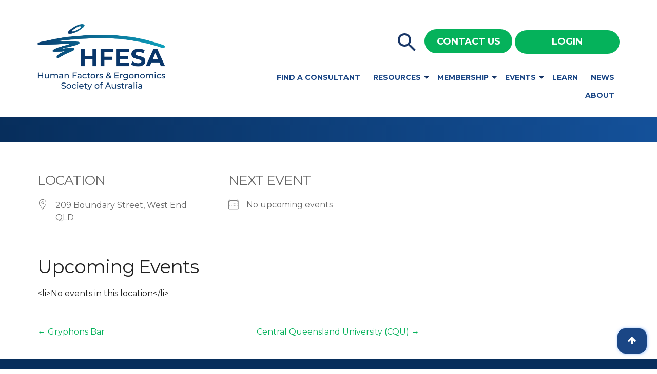

--- FILE ---
content_type: text/html; charset=UTF-8
request_url: https://www.ergonomics.org.au/locations/coffee-club/
body_size: 24814
content:
<!DOCTYPE html><html lang="en-US"><head><meta charset="UTF-8"><meta name="viewport" content="width=device-width, initial-scale=1"><link rel="profile" href="http://gmpg.org/xfn/11"><meta name='robots' content='index, follow, max-image-preview:large, max-snippet:-1, max-video-preview:-1' />
	<style>img:is([sizes="auto" i], [sizes^="auto," i]) { contain-intrinsic-size: 3000px 1500px }</style>
	
	<!-- This site is optimized with the Yoast SEO plugin v26.7 - https://yoast.com/wordpress/plugins/seo/ -->
	<title>Coffee Club - Human Factors and Ergonomics Society of Australia</title>
	<link rel="canonical" href="https://www.ergonomics.org.au/locations/coffee-club/" class="yoast-seo-meta-tag" />
	<meta property="og:locale" content="en_US" class="yoast-seo-meta-tag" />
	<meta property="og:type" content="article" class="yoast-seo-meta-tag" />
	<meta property="og:title" content="Coffee Club - Human Factors and Ergonomics Society of Australia" class="yoast-seo-meta-tag" />
	<meta property="og:url" content="https://www.ergonomics.org.au/locations/coffee-club/" class="yoast-seo-meta-tag" />
	<meta property="og:site_name" content="Human Factors and Ergonomics Society of Australia" class="yoast-seo-meta-tag" />
	<meta property="article:publisher" content="https://www.facebook.com/hfesaus/" class="yoast-seo-meta-tag" />
	<meta name="twitter:card" content="summary_large_image" class="yoast-seo-meta-tag" />
	<meta name="twitter:site" content="@hfesaus" class="yoast-seo-meta-tag" />
	<script type="application/ld+json" class="yoast-schema-graph">{"@context":"https://schema.org","@graph":[{"@type":"WebPage","@id":"https://www.ergonomics.org.au/locations/coffee-club/","url":"https://www.ergonomics.org.au/locations/coffee-club/","name":"Coffee Club - Human Factors and Ergonomics Society of Australia","isPartOf":{"@id":"https://www.ergonomics.org.au/#website"},"datePublished":"2021-06-10T05:19:28+00:00","breadcrumb":{"@id":"https://www.ergonomics.org.au/locations/coffee-club/#breadcrumb"},"inLanguage":"en-US","potentialAction":[{"@type":"ReadAction","target":["https://www.ergonomics.org.au/locations/coffee-club/"]}]},{"@type":"BreadcrumbList","@id":"https://www.ergonomics.org.au/locations/coffee-club/#breadcrumb","itemListElement":[{"@type":"ListItem","position":1,"name":"Home","item":"https://www.ergonomics.org.au/"},{"@type":"ListItem","position":2,"name":"Coffee Club"}]},{"@type":"WebSite","@id":"https://www.ergonomics.org.au/#website","url":"https://www.ergonomics.org.au/","name":"Human Factors and Ergonomics Society of Australia","description":"","publisher":{"@id":"https://www.ergonomics.org.au/#organization"},"potentialAction":[{"@type":"SearchAction","target":{"@type":"EntryPoint","urlTemplate":"https://www.ergonomics.org.au/?s={search_term_string}"},"query-input":{"@type":"PropertyValueSpecification","valueRequired":true,"valueName":"search_term_string"}}],"inLanguage":"en-US"},{"@type":"Organization","@id":"https://www.ergonomics.org.au/#organization","name":"Human Factors and Ergonomics Society of Australia","url":"https://www.ergonomics.org.au/","logo":{"@type":"ImageObject","inLanguage":"en-US","@id":"https://www.ergonomics.org.au/#/schema/logo/image/","url":"https://www.ergonomics.org.au/wp-content/uploads/2023/02/HFESA-Logo-Centred.png","contentUrl":"https://www.ergonomics.org.au/wp-content/uploads/2023/02/HFESA-Logo-Centred.png","width":1694,"height":883,"caption":"Human Factors and Ergonomics Society of Australia"},"image":{"@id":"https://www.ergonomics.org.au/#/schema/logo/image/"},"sameAs":["https://www.facebook.com/hfesaus/","https://x.com/hfesaus","https://www.linkedin.com/company/hfesaus/"]}]}</script>
	<!-- / Yoast SEO plugin. -->


<link rel='dns-prefetch' href='//js.stripe.com' />
<link rel='dns-prefetch' href='//fonts.googleapis.com' />
<link rel="alternate" type="application/rss+xml" title="Human Factors and Ergonomics Society of Australia &raquo; Feed" href="https://www.ergonomics.org.au/feed/" />
<link rel="alternate" type="application/rss+xml" title="Human Factors and Ergonomics Society of Australia &raquo; Comments Feed" href="https://www.ergonomics.org.au/comments/feed/" />
<script type="text/javascript">
/* <![CDATA[ */
window._wpemojiSettings = {"baseUrl":"https:\/\/s.w.org\/images\/core\/emoji\/16.0.1\/72x72\/","ext":".png","svgUrl":"https:\/\/s.w.org\/images\/core\/emoji\/16.0.1\/svg\/","svgExt":".svg","source":{"concatemoji":"https:\/\/www.ergonomics.org.au\/wp-includes\/js\/wp-emoji-release.min.js?ver=6.8.3"}};
/*! This file is auto-generated */
!function(s,n){var o,i,e;function c(e){try{var t={supportTests:e,timestamp:(new Date).valueOf()};sessionStorage.setItem(o,JSON.stringify(t))}catch(e){}}function p(e,t,n){e.clearRect(0,0,e.canvas.width,e.canvas.height),e.fillText(t,0,0);var t=new Uint32Array(e.getImageData(0,0,e.canvas.width,e.canvas.height).data),a=(e.clearRect(0,0,e.canvas.width,e.canvas.height),e.fillText(n,0,0),new Uint32Array(e.getImageData(0,0,e.canvas.width,e.canvas.height).data));return t.every(function(e,t){return e===a[t]})}function u(e,t){e.clearRect(0,0,e.canvas.width,e.canvas.height),e.fillText(t,0,0);for(var n=e.getImageData(16,16,1,1),a=0;a<n.data.length;a++)if(0!==n.data[a])return!1;return!0}function f(e,t,n,a){switch(t){case"flag":return n(e,"\ud83c\udff3\ufe0f\u200d\u26a7\ufe0f","\ud83c\udff3\ufe0f\u200b\u26a7\ufe0f")?!1:!n(e,"\ud83c\udde8\ud83c\uddf6","\ud83c\udde8\u200b\ud83c\uddf6")&&!n(e,"\ud83c\udff4\udb40\udc67\udb40\udc62\udb40\udc65\udb40\udc6e\udb40\udc67\udb40\udc7f","\ud83c\udff4\u200b\udb40\udc67\u200b\udb40\udc62\u200b\udb40\udc65\u200b\udb40\udc6e\u200b\udb40\udc67\u200b\udb40\udc7f");case"emoji":return!a(e,"\ud83e\udedf")}return!1}function g(e,t,n,a){var r="undefined"!=typeof WorkerGlobalScope&&self instanceof WorkerGlobalScope?new OffscreenCanvas(300,150):s.createElement("canvas"),o=r.getContext("2d",{willReadFrequently:!0}),i=(o.textBaseline="top",o.font="600 32px Arial",{});return e.forEach(function(e){i[e]=t(o,e,n,a)}),i}function t(e){var t=s.createElement("script");t.src=e,t.defer=!0,s.head.appendChild(t)}"undefined"!=typeof Promise&&(o="wpEmojiSettingsSupports",i=["flag","emoji"],n.supports={everything:!0,everythingExceptFlag:!0},e=new Promise(function(e){s.addEventListener("DOMContentLoaded",e,{once:!0})}),new Promise(function(t){var n=function(){try{var e=JSON.parse(sessionStorage.getItem(o));if("object"==typeof e&&"number"==typeof e.timestamp&&(new Date).valueOf()<e.timestamp+604800&&"object"==typeof e.supportTests)return e.supportTests}catch(e){}return null}();if(!n){if("undefined"!=typeof Worker&&"undefined"!=typeof OffscreenCanvas&&"undefined"!=typeof URL&&URL.createObjectURL&&"undefined"!=typeof Blob)try{var e="postMessage("+g.toString()+"("+[JSON.stringify(i),f.toString(),p.toString(),u.toString()].join(",")+"));",a=new Blob([e],{type:"text/javascript"}),r=new Worker(URL.createObjectURL(a),{name:"wpTestEmojiSupports"});return void(r.onmessage=function(e){c(n=e.data),r.terminate(),t(n)})}catch(e){}c(n=g(i,f,p,u))}t(n)}).then(function(e){for(var t in e)n.supports[t]=e[t],n.supports.everything=n.supports.everything&&n.supports[t],"flag"!==t&&(n.supports.everythingExceptFlag=n.supports.everythingExceptFlag&&n.supports[t]);n.supports.everythingExceptFlag=n.supports.everythingExceptFlag&&!n.supports.flag,n.DOMReady=!1,n.readyCallback=function(){n.DOMReady=!0}}).then(function(){return e}).then(function(){var e;n.supports.everything||(n.readyCallback(),(e=n.source||{}).concatemoji?t(e.concatemoji):e.wpemoji&&e.twemoji&&(t(e.twemoji),t(e.wpemoji)))}))}((window,document),window._wpemojiSettings);
/* ]]> */
</script>
<link rel='stylesheet' id='jquery.tipTip-css' href='https://www.ergonomics.org.au/wp-content/plugins/wp-tooltip/js/tipTip.css?ver=1.3' type='text/css' media='all' />
<link rel='stylesheet' id='wp-tooltip-css' href='https://www.ergonomics.org.au/wp-content/plugins/wp-tooltip/wp-tooltip.css?ver=1.0.0' type='text/css' media='all' />
<link rel='stylesheet' id='dashicons-css' href='https://www.ergonomics.org.au/wp-includes/css/dashicons.min.css?ver=6.8.3' type='text/css' media='all' />
<link rel='stylesheet' id='admin-bar-css' href='https://www.ergonomics.org.au/wp-includes/css/admin-bar.min.css?ver=6.8.3' type='text/css' media='all' />
<style id='admin-bar-inline-css' type='text/css'>

		@media screen { html { margin-top: 32px !important; } }
		@media screen and ( max-width: 782px ) { html { margin-top: 46px !important; } }
	
@media print { #wpadminbar { display:none; } }
</style>
<style id='wp-emoji-styles-inline-css' type='text/css'>

	img.wp-smiley, img.emoji {
		display: inline !important;
		border: none !important;
		box-shadow: none !important;
		height: 1em !important;
		width: 1em !important;
		margin: 0 0.07em !important;
		vertical-align: -0.1em !important;
		background: none !important;
		padding: 0 !important;
	}
</style>
<link rel='stylesheet' id='wp-block-library-css' href='https://www.ergonomics.org.au/wp-includes/css/dist/block-library/style.min.css?ver=6.8.3' type='text/css' media='all' />
<style id='classic-theme-styles-inline-css' type='text/css'>
/*! This file is auto-generated */
.wp-block-button__link{color:#fff;background-color:#32373c;border-radius:9999px;box-shadow:none;text-decoration:none;padding:calc(.667em + 2px) calc(1.333em + 2px);font-size:1.125em}.wp-block-file__button{background:#32373c;color:#fff;text-decoration:none}
</style>
<style id='bp-login-form-style-inline-css' type='text/css'>
.widget_bp_core_login_widget .bp-login-widget-user-avatar{float:left}.widget_bp_core_login_widget .bp-login-widget-user-links{margin-left:70px}#bp-login-widget-form label{display:block;font-weight:600;margin:15px 0 5px;width:auto}#bp-login-widget-form input[type=password],#bp-login-widget-form input[type=text]{background-color:#fafafa;border:1px solid #d6d6d6;border-radius:0;font:inherit;font-size:100%;padding:.5em;width:100%}#bp-login-widget-form .bp-login-widget-register-link,#bp-login-widget-form .login-submit{display:inline;width:-moz-fit-content;width:fit-content}#bp-login-widget-form .bp-login-widget-register-link{margin-left:1em}#bp-login-widget-form .bp-login-widget-register-link a{filter:invert(1)}#bp-login-widget-form .bp-login-widget-pwd-link{font-size:80%}

</style>
<style id='bp-primary-nav-style-inline-css' type='text/css'>
.buddypress_object_nav .bp-navs{background:#0000;clear:both;overflow:hidden}.buddypress_object_nav .bp-navs ul{margin:0;padding:0}.buddypress_object_nav .bp-navs ul li{list-style:none;margin:0}.buddypress_object_nav .bp-navs ul li a,.buddypress_object_nav .bp-navs ul li span{border:0;display:block;padding:5px 10px;text-decoration:none}.buddypress_object_nav .bp-navs ul li .count{background:#eaeaea;border:1px solid #ccc;border-radius:50%;color:#555;display:inline-block;font-size:12px;margin-left:2px;padding:3px 6px;text-align:center;vertical-align:middle}.buddypress_object_nav .bp-navs ul li a .count:empty{display:none}.buddypress_object_nav .bp-navs ul li.last select{max-width:185px}.buddypress_object_nav .bp-navs ul li.current a,.buddypress_object_nav .bp-navs ul li.selected a{color:#333;opacity:1}.buddypress_object_nav .bp-navs ul li.current a .count,.buddypress_object_nav .bp-navs ul li.selected a .count{background-color:#fff}.buddypress_object_nav .bp-navs ul li.dynamic a .count,.buddypress_object_nav .bp-navs ul li.dynamic.current a .count,.buddypress_object_nav .bp-navs ul li.dynamic.selected a .count{background-color:#5087e5;border:0;color:#fafafa}.buddypress_object_nav .bp-navs ul li.dynamic a:hover .count{background-color:#5087e5;border:0;color:#fff}.buddypress_object_nav .main-navs.dir-navs{margin-bottom:20px}.buddypress_object_nav .bp-navs.group-create-links ul li.current a{text-align:center}.buddypress_object_nav .bp-navs.group-create-links ul li:not(.current),.buddypress_object_nav .bp-navs.group-create-links ul li:not(.current) a{color:#767676}.buddypress_object_nav .bp-navs.group-create-links ul li:not(.current) a:focus,.buddypress_object_nav .bp-navs.group-create-links ul li:not(.current) a:hover{background:none;color:#555}.buddypress_object_nav .bp-navs.group-create-links ul li:not(.current) a[disabled]:focus,.buddypress_object_nav .bp-navs.group-create-links ul li:not(.current) a[disabled]:hover{color:#767676}

</style>
<style id='bp-member-style-inline-css' type='text/css'>
[data-type="bp/member"] input.components-placeholder__input{border:1px solid #757575;border-radius:2px;flex:1 1 auto;padding:6px 8px}.bp-block-member{position:relative}.bp-block-member .member-content{display:flex}.bp-block-member .user-nicename{display:block}.bp-block-member .user-nicename a{border:none;color:currentColor;text-decoration:none}.bp-block-member .bp-profile-button{width:100%}.bp-block-member .bp-profile-button a.button{bottom:10px;display:inline-block;margin:18px 0 0;position:absolute;right:0}.bp-block-member.has-cover .item-header-avatar,.bp-block-member.has-cover .member-content,.bp-block-member.has-cover .member-description{z-index:2}.bp-block-member.has-cover .member-content,.bp-block-member.has-cover .member-description{padding-top:75px}.bp-block-member.has-cover .bp-member-cover-image{background-color:#c5c5c5;background-position:top;background-repeat:no-repeat;background-size:cover;border:0;display:block;height:150px;left:0;margin:0;padding:0;position:absolute;top:0;width:100%;z-index:1}.bp-block-member img.avatar{height:auto;width:auto}.bp-block-member.avatar-none .item-header-avatar{display:none}.bp-block-member.avatar-none.has-cover{min-height:200px}.bp-block-member.avatar-full{min-height:150px}.bp-block-member.avatar-full .item-header-avatar{width:180px}.bp-block-member.avatar-thumb .member-content{align-items:center;min-height:50px}.bp-block-member.avatar-thumb .item-header-avatar{width:70px}.bp-block-member.avatar-full.has-cover{min-height:300px}.bp-block-member.avatar-full.has-cover .item-header-avatar{width:200px}.bp-block-member.avatar-full.has-cover img.avatar{background:#fffc;border:2px solid #fff;margin-left:20px}.bp-block-member.avatar-thumb.has-cover .item-header-avatar{padding-top:75px}.entry .entry-content .bp-block-member .user-nicename a{border:none;color:currentColor;text-decoration:none}

</style>
<style id='bp-members-style-inline-css' type='text/css'>
[data-type="bp/members"] .components-placeholder.is-appender{min-height:0}[data-type="bp/members"] .components-placeholder.is-appender .components-placeholder__label:empty{display:none}[data-type="bp/members"] .components-placeholder input.components-placeholder__input{border:1px solid #757575;border-radius:2px;flex:1 1 auto;padding:6px 8px}[data-type="bp/members"].avatar-none .member-description{width:calc(100% - 44px)}[data-type="bp/members"].avatar-full .member-description{width:calc(100% - 224px)}[data-type="bp/members"].avatar-thumb .member-description{width:calc(100% - 114px)}[data-type="bp/members"] .member-content{position:relative}[data-type="bp/members"] .member-content .is-right{position:absolute;right:2px;top:2px}[data-type="bp/members"] .columns-2 .member-content .member-description,[data-type="bp/members"] .columns-3 .member-content .member-description,[data-type="bp/members"] .columns-4 .member-content .member-description{padding-left:44px;width:calc(100% - 44px)}[data-type="bp/members"] .columns-3 .is-right{right:-10px}[data-type="bp/members"] .columns-4 .is-right{right:-50px}.bp-block-members.is-grid{display:flex;flex-wrap:wrap;padding:0}.bp-block-members.is-grid .member-content{margin:0 1.25em 1.25em 0;width:100%}@media(min-width:600px){.bp-block-members.columns-2 .member-content{width:calc(50% - .625em)}.bp-block-members.columns-2 .member-content:nth-child(2n){margin-right:0}.bp-block-members.columns-3 .member-content{width:calc(33.33333% - .83333em)}.bp-block-members.columns-3 .member-content:nth-child(3n){margin-right:0}.bp-block-members.columns-4 .member-content{width:calc(25% - .9375em)}.bp-block-members.columns-4 .member-content:nth-child(4n){margin-right:0}}.bp-block-members .member-content{display:flex;flex-direction:column;padding-bottom:1em;text-align:center}.bp-block-members .member-content .item-header-avatar,.bp-block-members .member-content .member-description{width:100%}.bp-block-members .member-content .item-header-avatar{margin:0 auto}.bp-block-members .member-content .item-header-avatar img.avatar{display:inline-block}@media(min-width:600px){.bp-block-members .member-content{flex-direction:row;text-align:left}.bp-block-members .member-content .item-header-avatar,.bp-block-members .member-content .member-description{width:auto}.bp-block-members .member-content .item-header-avatar{margin:0}}.bp-block-members .member-content .user-nicename{display:block}.bp-block-members .member-content .user-nicename a{border:none;color:currentColor;text-decoration:none}.bp-block-members .member-content time{color:#767676;display:block;font-size:80%}.bp-block-members.avatar-none .item-header-avatar{display:none}.bp-block-members.avatar-full{min-height:190px}.bp-block-members.avatar-full .item-header-avatar{width:180px}.bp-block-members.avatar-thumb .member-content{min-height:80px}.bp-block-members.avatar-thumb .item-header-avatar{width:70px}.bp-block-members.columns-2 .member-content,.bp-block-members.columns-3 .member-content,.bp-block-members.columns-4 .member-content{display:block;text-align:center}.bp-block-members.columns-2 .member-content .item-header-avatar,.bp-block-members.columns-3 .member-content .item-header-avatar,.bp-block-members.columns-4 .member-content .item-header-avatar{margin:0 auto}.bp-block-members img.avatar{height:auto;max-width:-moz-fit-content;max-width:fit-content;width:auto}.bp-block-members .member-content.has-activity{align-items:center}.bp-block-members .member-content.has-activity .item-header-avatar{padding-right:1em}.bp-block-members .member-content.has-activity .wp-block-quote{margin-bottom:0;text-align:left}.bp-block-members .member-content.has-activity .wp-block-quote cite a,.entry .entry-content .bp-block-members .user-nicename a{border:none;color:currentColor;text-decoration:none}

</style>
<style id='bp-dynamic-members-style-inline-css' type='text/css'>
.bp-dynamic-block-container .item-options{font-size:.5em;margin:0 0 1em;padding:1em 0}.bp-dynamic-block-container .item-options a.selected{font-weight:600}.bp-dynamic-block-container ul.item-list{list-style:none;margin:1em 0;padding-left:0}.bp-dynamic-block-container ul.item-list li{margin-bottom:1em}.bp-dynamic-block-container ul.item-list li:after,.bp-dynamic-block-container ul.item-list li:before{content:" ";display:table}.bp-dynamic-block-container ul.item-list li:after{clear:both}.bp-dynamic-block-container ul.item-list li .item-avatar{float:left;width:60px}.bp-dynamic-block-container ul.item-list li .item{margin-left:70px}

</style>
<style id='bp-online-members-style-inline-css' type='text/css'>
.widget_bp_core_whos_online_widget .avatar-block,[data-type="bp/online-members"] .avatar-block{display:flex;flex-flow:row wrap}.widget_bp_core_whos_online_widget .avatar-block img,[data-type="bp/online-members"] .avatar-block img{margin:.5em}

</style>
<style id='bp-active-members-style-inline-css' type='text/css'>
.widget_bp_core_recently_active_widget .avatar-block,[data-type="bp/active-members"] .avatar-block{display:flex;flex-flow:row wrap}.widget_bp_core_recently_active_widget .avatar-block img,[data-type="bp/active-members"] .avatar-block img{margin:.5em}

</style>
<style id='bp-group-style-inline-css' type='text/css'>
[data-type="bp/group"] input.components-placeholder__input{border:1px solid #757575;border-radius:2px;flex:1 1 auto;padding:6px 8px}.bp-block-group{position:relative}.bp-block-group .group-content{display:flex}.bp-block-group .group-description{width:100%}.bp-block-group .group-description-content{margin-bottom:18px;width:100%}.bp-block-group .bp-profile-button{overflow:hidden;width:100%}.bp-block-group .bp-profile-button a.button{margin:18px 0 0}.bp-block-group.has-cover .group-content,.bp-block-group.has-cover .group-description,.bp-block-group.has-cover .item-header-avatar{z-index:2}.bp-block-group.has-cover .group-content,.bp-block-group.has-cover .group-description{padding-top:75px}.bp-block-group.has-cover .bp-group-cover-image{background-color:#c5c5c5;background-position:top;background-repeat:no-repeat;background-size:cover;border:0;display:block;height:150px;left:0;margin:0;padding:0;position:absolute;top:0;width:100%;z-index:1}.bp-block-group img.avatar{height:auto;width:auto}.bp-block-group.avatar-none .item-header-avatar{display:none}.bp-block-group.avatar-full{min-height:150px}.bp-block-group.avatar-full .item-header-avatar{width:180px}.bp-block-group.avatar-full .group-description{padding-left:35px}.bp-block-group.avatar-thumb .item-header-avatar{width:70px}.bp-block-group.avatar-thumb .item-header-avatar img.avatar{margin-top:15px}.bp-block-group.avatar-none.has-cover{min-height:200px}.bp-block-group.avatar-none.has-cover .item-header-avatar{padding-top:75px}.bp-block-group.avatar-full.has-cover{min-height:300px}.bp-block-group.avatar-full.has-cover .item-header-avatar{width:200px}.bp-block-group.avatar-full.has-cover img.avatar{background:#fffc;border:2px solid #fff;margin-left:20px}.bp-block-group.avatar-thumb:not(.has-description) .group-content{align-items:center;min-height:50px}.bp-block-group.avatar-thumb.has-cover .item-header-avatar{padding-top:75px}.bp-block-group.has-description .bp-profile-button a.button{display:block;float:right}

</style>
<style id='bp-groups-style-inline-css' type='text/css'>
[data-type="bp/groups"] .components-placeholder.is-appender{min-height:0}[data-type="bp/groups"] .components-placeholder.is-appender .components-placeholder__label:empty{display:none}[data-type="bp/groups"] .components-placeholder input.components-placeholder__input{border:1px solid #757575;border-radius:2px;flex:1 1 auto;padding:6px 8px}[data-type="bp/groups"].avatar-none .group-description{width:calc(100% - 44px)}[data-type="bp/groups"].avatar-full .group-description{width:calc(100% - 224px)}[data-type="bp/groups"].avatar-thumb .group-description{width:calc(100% - 114px)}[data-type="bp/groups"] .group-content{position:relative}[data-type="bp/groups"] .group-content .is-right{position:absolute;right:2px;top:2px}[data-type="bp/groups"] .columns-2 .group-content .group-description,[data-type="bp/groups"] .columns-3 .group-content .group-description,[data-type="bp/groups"] .columns-4 .group-content .group-description{padding-left:44px;width:calc(100% - 44px)}[data-type="bp/groups"] .columns-3 .is-right{right:-10px}[data-type="bp/groups"] .columns-4 .is-right{right:-50px}.bp-block-groups.is-grid{display:flex;flex-wrap:wrap;padding:0}.bp-block-groups.is-grid .group-content{margin:0 1.25em 1.25em 0;width:100%}@media(min-width:600px){.bp-block-groups.columns-2 .group-content{width:calc(50% - .625em)}.bp-block-groups.columns-2 .group-content:nth-child(2n){margin-right:0}.bp-block-groups.columns-3 .group-content{width:calc(33.33333% - .83333em)}.bp-block-groups.columns-3 .group-content:nth-child(3n){margin-right:0}.bp-block-groups.columns-4 .group-content{width:calc(25% - .9375em)}.bp-block-groups.columns-4 .group-content:nth-child(4n){margin-right:0}}.bp-block-groups .group-content{display:flex;flex-direction:column;padding-bottom:1em;text-align:center}.bp-block-groups .group-content .group-description,.bp-block-groups .group-content .item-header-avatar{width:100%}.bp-block-groups .group-content .item-header-avatar{margin:0 auto}.bp-block-groups .group-content .item-header-avatar img.avatar{display:inline-block}@media(min-width:600px){.bp-block-groups .group-content{flex-direction:row;text-align:left}.bp-block-groups .group-content .group-description,.bp-block-groups .group-content .item-header-avatar{width:auto}.bp-block-groups .group-content .item-header-avatar{margin:0}}.bp-block-groups .group-content time{color:#767676;display:block;font-size:80%}.bp-block-groups.avatar-none .item-header-avatar{display:none}.bp-block-groups.avatar-full{min-height:190px}.bp-block-groups.avatar-full .item-header-avatar{width:180px}.bp-block-groups.avatar-thumb .group-content{min-height:80px}.bp-block-groups.avatar-thumb .item-header-avatar{width:70px}.bp-block-groups.columns-2 .group-content,.bp-block-groups.columns-3 .group-content,.bp-block-groups.columns-4 .group-content{display:block;text-align:center}.bp-block-groups.columns-2 .group-content .item-header-avatar,.bp-block-groups.columns-3 .group-content .item-header-avatar,.bp-block-groups.columns-4 .group-content .item-header-avatar{margin:0 auto}.bp-block-groups img.avatar{height:auto;max-width:-moz-fit-content;max-width:fit-content;width:auto}.bp-block-groups .member-content.has-description{align-items:center}.bp-block-groups .member-content.has-description .item-header-avatar{padding-right:1em}.bp-block-groups .member-content.has-description .group-description-content{margin-bottom:0;text-align:left}

</style>
<style id='bp-dynamic-groups-style-inline-css' type='text/css'>
.bp-dynamic-block-container .item-options{font-size:.5em;margin:0 0 1em;padding:1em 0}.bp-dynamic-block-container .item-options a.selected{font-weight:600}.bp-dynamic-block-container ul.item-list{list-style:none;margin:1em 0;padding-left:0}.bp-dynamic-block-container ul.item-list li{margin-bottom:1em}.bp-dynamic-block-container ul.item-list li:after,.bp-dynamic-block-container ul.item-list li:before{content:" ";display:table}.bp-dynamic-block-container ul.item-list li:after{clear:both}.bp-dynamic-block-container ul.item-list li .item-avatar{float:left;width:60px}.bp-dynamic-block-container ul.item-list li .item{margin-left:70px}

</style>
<link rel='stylesheet' id='wp-components-css' href='https://www.ergonomics.org.au/wp-includes/css/dist/components/style.min.css?ver=6.8.3' type='text/css' media='all' />
<link rel='stylesheet' id='wp-preferences-css' href='https://www.ergonomics.org.au/wp-includes/css/dist/preferences/style.min.css?ver=6.8.3' type='text/css' media='all' />
<link rel='stylesheet' id='wp-block-editor-css' href='https://www.ergonomics.org.au/wp-includes/css/dist/block-editor/style.min.css?ver=6.8.3' type='text/css' media='all' />
<link rel='stylesheet' id='popup-maker-block-library-style-css' href='https://www.ergonomics.org.au/wp-content/plugins/popup-maker/dist/packages/block-library-style.css?ver=dbea705cfafe089d65f1' type='text/css' media='all' />
<style id='global-styles-inline-css' type='text/css'>
:root{--wp--preset--aspect-ratio--square: 1;--wp--preset--aspect-ratio--4-3: 4/3;--wp--preset--aspect-ratio--3-4: 3/4;--wp--preset--aspect-ratio--3-2: 3/2;--wp--preset--aspect-ratio--2-3: 2/3;--wp--preset--aspect-ratio--16-9: 16/9;--wp--preset--aspect-ratio--9-16: 9/16;--wp--preset--color--black: #000000;--wp--preset--color--cyan-bluish-gray: #abb8c3;--wp--preset--color--white: #ffffff;--wp--preset--color--pale-pink: #f78da7;--wp--preset--color--vivid-red: #cf2e2e;--wp--preset--color--luminous-vivid-orange: #ff6900;--wp--preset--color--luminous-vivid-amber: #fcb900;--wp--preset--color--light-green-cyan: #7bdcb5;--wp--preset--color--vivid-green-cyan: #00d084;--wp--preset--color--pale-cyan-blue: #8ed1fc;--wp--preset--color--vivid-cyan-blue: #0693e3;--wp--preset--color--vivid-purple: #9b51e0;--wp--preset--color--color-primary: #2C3E50;--wp--preset--color--color-secondary: #18BC9C;--wp--preset--color--color-action: #F39C12;--wp--preset--gradient--vivid-cyan-blue-to-vivid-purple: linear-gradient(135deg,rgba(6,147,227,1) 0%,rgb(155,81,224) 100%);--wp--preset--gradient--light-green-cyan-to-vivid-green-cyan: linear-gradient(135deg,rgb(122,220,180) 0%,rgb(0,208,130) 100%);--wp--preset--gradient--luminous-vivid-amber-to-luminous-vivid-orange: linear-gradient(135deg,rgba(252,185,0,1) 0%,rgba(255,105,0,1) 100%);--wp--preset--gradient--luminous-vivid-orange-to-vivid-red: linear-gradient(135deg,rgba(255,105,0,1) 0%,rgb(207,46,46) 100%);--wp--preset--gradient--very-light-gray-to-cyan-bluish-gray: linear-gradient(135deg,rgb(238,238,238) 0%,rgb(169,184,195) 100%);--wp--preset--gradient--cool-to-warm-spectrum: linear-gradient(135deg,rgb(74,234,220) 0%,rgb(151,120,209) 20%,rgb(207,42,186) 40%,rgb(238,44,130) 60%,rgb(251,105,98) 80%,rgb(254,248,76) 100%);--wp--preset--gradient--blush-light-purple: linear-gradient(135deg,rgb(255,206,236) 0%,rgb(152,150,240) 100%);--wp--preset--gradient--blush-bordeaux: linear-gradient(135deg,rgb(254,205,165) 0%,rgb(254,45,45) 50%,rgb(107,0,62) 100%);--wp--preset--gradient--luminous-dusk: linear-gradient(135deg,rgb(255,203,112) 0%,rgb(199,81,192) 50%,rgb(65,88,208) 100%);--wp--preset--gradient--pale-ocean: linear-gradient(135deg,rgb(255,245,203) 0%,rgb(182,227,212) 50%,rgb(51,167,181) 100%);--wp--preset--gradient--electric-grass: linear-gradient(135deg,rgb(202,248,128) 0%,rgb(113,206,126) 100%);--wp--preset--gradient--midnight: linear-gradient(135deg,rgb(2,3,129) 0%,rgb(40,116,252) 100%);--wp--preset--font-size--small: 13px;--wp--preset--font-size--medium: 20px;--wp--preset--font-size--large: 36px;--wp--preset--font-size--x-large: 42px;--wp--preset--spacing--20: 0.44rem;--wp--preset--spacing--30: 0.67rem;--wp--preset--spacing--40: 1rem;--wp--preset--spacing--50: 1.5rem;--wp--preset--spacing--60: 2.25rem;--wp--preset--spacing--70: 3.38rem;--wp--preset--spacing--80: 5.06rem;--wp--preset--shadow--natural: 6px 6px 9px rgba(0, 0, 0, 0.2);--wp--preset--shadow--deep: 12px 12px 50px rgba(0, 0, 0, 0.4);--wp--preset--shadow--sharp: 6px 6px 0px rgba(0, 0, 0, 0.2);--wp--preset--shadow--outlined: 6px 6px 0px -3px rgba(255, 255, 255, 1), 6px 6px rgba(0, 0, 0, 1);--wp--preset--shadow--crisp: 6px 6px 0px rgba(0, 0, 0, 1);}:where(.is-layout-flex){gap: 0.5em;}:where(.is-layout-grid){gap: 0.5em;}body .is-layout-flex{display: flex;}.is-layout-flex{flex-wrap: wrap;align-items: center;}.is-layout-flex > :is(*, div){margin: 0;}body .is-layout-grid{display: grid;}.is-layout-grid > :is(*, div){margin: 0;}:where(.wp-block-columns.is-layout-flex){gap: 2em;}:where(.wp-block-columns.is-layout-grid){gap: 2em;}:where(.wp-block-post-template.is-layout-flex){gap: 1.25em;}:where(.wp-block-post-template.is-layout-grid){gap: 1.25em;}.has-black-color{color: var(--wp--preset--color--black) !important;}.has-cyan-bluish-gray-color{color: var(--wp--preset--color--cyan-bluish-gray) !important;}.has-white-color{color: var(--wp--preset--color--white) !important;}.has-pale-pink-color{color: var(--wp--preset--color--pale-pink) !important;}.has-vivid-red-color{color: var(--wp--preset--color--vivid-red) !important;}.has-luminous-vivid-orange-color{color: var(--wp--preset--color--luminous-vivid-orange) !important;}.has-luminous-vivid-amber-color{color: var(--wp--preset--color--luminous-vivid-amber) !important;}.has-light-green-cyan-color{color: var(--wp--preset--color--light-green-cyan) !important;}.has-vivid-green-cyan-color{color: var(--wp--preset--color--vivid-green-cyan) !important;}.has-pale-cyan-blue-color{color: var(--wp--preset--color--pale-cyan-blue) !important;}.has-vivid-cyan-blue-color{color: var(--wp--preset--color--vivid-cyan-blue) !important;}.has-vivid-purple-color{color: var(--wp--preset--color--vivid-purple) !important;}.has-black-background-color{background-color: var(--wp--preset--color--black) !important;}.has-cyan-bluish-gray-background-color{background-color: var(--wp--preset--color--cyan-bluish-gray) !important;}.has-white-background-color{background-color: var(--wp--preset--color--white) !important;}.has-pale-pink-background-color{background-color: var(--wp--preset--color--pale-pink) !important;}.has-vivid-red-background-color{background-color: var(--wp--preset--color--vivid-red) !important;}.has-luminous-vivid-orange-background-color{background-color: var(--wp--preset--color--luminous-vivid-orange) !important;}.has-luminous-vivid-amber-background-color{background-color: var(--wp--preset--color--luminous-vivid-amber) !important;}.has-light-green-cyan-background-color{background-color: var(--wp--preset--color--light-green-cyan) !important;}.has-vivid-green-cyan-background-color{background-color: var(--wp--preset--color--vivid-green-cyan) !important;}.has-pale-cyan-blue-background-color{background-color: var(--wp--preset--color--pale-cyan-blue) !important;}.has-vivid-cyan-blue-background-color{background-color: var(--wp--preset--color--vivid-cyan-blue) !important;}.has-vivid-purple-background-color{background-color: var(--wp--preset--color--vivid-purple) !important;}.has-black-border-color{border-color: var(--wp--preset--color--black) !important;}.has-cyan-bluish-gray-border-color{border-color: var(--wp--preset--color--cyan-bluish-gray) !important;}.has-white-border-color{border-color: var(--wp--preset--color--white) !important;}.has-pale-pink-border-color{border-color: var(--wp--preset--color--pale-pink) !important;}.has-vivid-red-border-color{border-color: var(--wp--preset--color--vivid-red) !important;}.has-luminous-vivid-orange-border-color{border-color: var(--wp--preset--color--luminous-vivid-orange) !important;}.has-luminous-vivid-amber-border-color{border-color: var(--wp--preset--color--luminous-vivid-amber) !important;}.has-light-green-cyan-border-color{border-color: var(--wp--preset--color--light-green-cyan) !important;}.has-vivid-green-cyan-border-color{border-color: var(--wp--preset--color--vivid-green-cyan) !important;}.has-pale-cyan-blue-border-color{border-color: var(--wp--preset--color--pale-cyan-blue) !important;}.has-vivid-cyan-blue-border-color{border-color: var(--wp--preset--color--vivid-cyan-blue) !important;}.has-vivid-purple-border-color{border-color: var(--wp--preset--color--vivid-purple) !important;}.has-vivid-cyan-blue-to-vivid-purple-gradient-background{background: var(--wp--preset--gradient--vivid-cyan-blue-to-vivid-purple) !important;}.has-light-green-cyan-to-vivid-green-cyan-gradient-background{background: var(--wp--preset--gradient--light-green-cyan-to-vivid-green-cyan) !important;}.has-luminous-vivid-amber-to-luminous-vivid-orange-gradient-background{background: var(--wp--preset--gradient--luminous-vivid-amber-to-luminous-vivid-orange) !important;}.has-luminous-vivid-orange-to-vivid-red-gradient-background{background: var(--wp--preset--gradient--luminous-vivid-orange-to-vivid-red) !important;}.has-very-light-gray-to-cyan-bluish-gray-gradient-background{background: var(--wp--preset--gradient--very-light-gray-to-cyan-bluish-gray) !important;}.has-cool-to-warm-spectrum-gradient-background{background: var(--wp--preset--gradient--cool-to-warm-spectrum) !important;}.has-blush-light-purple-gradient-background{background: var(--wp--preset--gradient--blush-light-purple) !important;}.has-blush-bordeaux-gradient-background{background: var(--wp--preset--gradient--blush-bordeaux) !important;}.has-luminous-dusk-gradient-background{background: var(--wp--preset--gradient--luminous-dusk) !important;}.has-pale-ocean-gradient-background{background: var(--wp--preset--gradient--pale-ocean) !important;}.has-electric-grass-gradient-background{background: var(--wp--preset--gradient--electric-grass) !important;}.has-midnight-gradient-background{background: var(--wp--preset--gradient--midnight) !important;}.has-small-font-size{font-size: var(--wp--preset--font-size--small) !important;}.has-medium-font-size{font-size: var(--wp--preset--font-size--medium) !important;}.has-large-font-size{font-size: var(--wp--preset--font-size--large) !important;}.has-x-large-font-size{font-size: var(--wp--preset--font-size--x-large) !important;}
:where(.wp-block-post-template.is-layout-flex){gap: 1.25em;}:where(.wp-block-post-template.is-layout-grid){gap: 1.25em;}
:where(.wp-block-columns.is-layout-flex){gap: 2em;}:where(.wp-block-columns.is-layout-grid){gap: 2em;}
:root :where(.wp-block-pullquote){font-size: 1.5em;line-height: 1.6;}
</style>
<link rel='stylesheet' id='bbp-default-css' href='https://www.ergonomics.org.au/wp-content/plugins/bbpress/templates/default/css/bbpress.min.css?ver=2.6.14' type='text/css' media='all' />
<link rel='stylesheet' id='bp-admin-bar-css' href='https://www.ergonomics.org.au/wp-content/plugins/buddypress/bp-core/css/admin-bar.min.css?ver=14.4.0' type='text/css' media='all' />
<link rel='stylesheet' id='contact-form-7-css' href='https://www.ergonomics.org.au/wp-content/plugins/contact-form-7/includes/css/styles.css?ver=6.1.4' type='text/css' media='all' />
<link rel='stylesheet' id='events-manager-css' href='https://www.ergonomics.org.au/wp-content/plugins/events-manager/includes/css/events-manager.min.css?ver=7.2.3.1' type='text/css' media='all' />
<link rel='stylesheet' id='events-manager-pro-css' href='https://www.ergonomics.org.au/wp-content/plugins/events-manager-pro/includes/css/events-manager-pro.css?ver=3.4.1' type='text/css' media='all' />
<link rel='stylesheet' id='pmpro_frontend_base-css' href='https://www.ergonomics.org.au/wp-content/plugins/paid-memberships-pro/css/frontend/base.css?ver=3.6.4' type='text/css' media='all' />
<link rel='stylesheet' id='pmpro_frontend_variation_1-css' href='https://www.ergonomics.org.au/wp-content/plugins/paid-memberships-pro/css/frontend/variation_1.css?ver=3.6.4' type='text/css' media='all' />
<link rel='stylesheet' id='pmpro-advanced-levels-styles-css' href='https://www.ergonomics.org.au/wp-content/plugins/pmpro-advanced-levels-shortcode/css/pmpro-advanced-levels.css?ver=6.8.3' type='text/css' media='all' />
<link rel='stylesheet' id='pmprorh_frontend-css' href='https://www.ergonomics.org.au/wp-content/plugins/pmpro-mailchimp/css/pmpromc.css?ver=6.8.3' type='text/css' media='all' />
<link rel='stylesheet' id='pmpro-member-directory-styles-css' href='https://www.ergonomics.org.au/wp-content/plugins/pmpro-member-directory/css/pmpro-member-directory.css?ver=2.1.2' type='text/css' media='all' />
<style id='pmpro-member-directory-styles-inline-css' type='text/css'>
#wpadminbar #wp-admin-bar-pmpromd-edit-member .ab-item:before { content: "\f110"; top: 3px; }
</style>
<link rel='stylesheet' id='theme-my-login-css' href='https://www.ergonomics.org.au/wp-content/plugins/theme-my-login/assets/styles/theme-my-login.min.css?ver=7.1.14' type='text/css' media='all' />
<link rel='stylesheet' id='ppress-frontend-css' href='https://www.ergonomics.org.au/wp-content/plugins/wp-user-avatar/assets/css/frontend.min.css?ver=4.11.0' type='text/css' media='all' />
<link rel='stylesheet' id='ppress-flatpickr-css' href='https://www.ergonomics.org.au/wp-content/plugins/wp-user-avatar/assets/flatpickr/flatpickr.min.css?ver=4.11.0' type='text/css' media='all' />
<link rel='stylesheet' id='ppress-select2-css' href='https://www.ergonomics.org.au/wp-content/plugins/wp-user-avatar/assets/select2/select2.min.css?ver=6.8.3' type='text/css' media='all' />
<link rel='stylesheet' id='ivory-search-styles-css' href='https://www.ergonomics.org.au/wp-content/plugins/add-search-to-menu/public/css/ivory-search.min.css?ver=5.5.11' type='text/css' media='all' />
<link rel='stylesheet' id='parent-style-css' href='https://www.ergonomics.org.au/wp-content/themes/memberlite/style.css?ver=4.4e' type='text/css' media='all' />
<link rel='stylesheet' id='hfesa_style-css' href='https://www.ergonomics.org.au/wp-content/themes/HFESA-memberlite-child/style.css?ver=1.2.39' type='text/css' media='all' />
<link rel='stylesheet' id='bootstrap.min-css' href='https://www.ergonomics.org.au/wp-content/themes/memberlite/css/bootstrap.min.css?ver=6.8.3' type='text/css' media='all' />
<link rel='stylesheet' id='jquery.country.css-css' href='https://www.ergonomics.org.au/wp-content/themes/memberlite/thirdpartyplugin/build/css/countrySelect.css?ver=6.8.3' type='text/css' media='all' />
<link rel='stylesheet' id='jquery_ui-css' href='https://www.ergonomics.org.au/wp-content/themes/memberlite/css/jquery_ui.css?ver=6.8.3' type='text/css' media='all' />
<link rel='stylesheet' id='responsive.bootstrap.css-css' href='https://www.ergonomics.org.au/wp-content/themes/memberlite/thirdpartyplugin/build/css/responsive.bootstrap.css?ver=6.8.3' type='text/css' media='all' />
<link rel='stylesheet' id='Montserrat-css' href='https://fonts.googleapis.com/css2?family=Montserrat%3Aital%2Cwght%400%2C400%3B0%2C600%3B0%2C700%3B1%2C400%3B1%2C700&#038;display=swap&#038;ver=6.8.3' type='text/css' media='all' />
<link rel='stylesheet' id='memberlite_grid-css' href='https://www.ergonomics.org.au/wp-content/themes/memberlite/css/grid.css?ver=4.3' type='text/css' media='all' />
<link rel='stylesheet' id='memberlite_print_style-css' href='https://www.ergonomics.org.au/wp-content/themes/memberlite/css/print.css?ver=4.3' type='text/css' media='print' />
<link rel='stylesheet' id='font-awesome-css' href='https://www.ergonomics.org.au/wp-content/plugins/elementor/assets/lib/font-awesome/css/font-awesome.min.css?ver=4.7.0' type='text/css' media='all' />
<link rel='stylesheet' id='memberlite_buddypress-css' href='https://www.ergonomics.org.au/wp-content/themes/memberlite/css/bbp.css?ver=4.3' type='text/css' media='all' />
<link rel='stylesheet' id='memberlite_tml-css' href='https://www.ergonomics.org.au/wp-content/themes/memberlite/css/theme-my-login.css?ver=4.3' type='text/css' media='all' />
<link rel='stylesheet' id='tablepress-default-css' href='https://www.ergonomics.org.au/wp-content/plugins/tablepress/css/build/default.css?ver=3.2.6' type='text/css' media='all' />
<script type="text/javascript" src="https://www.ergonomics.org.au/wp-includes/js/jquery/jquery.min.js?ver=3.7.1" id="jquery-core-js"></script>
<script type="text/javascript" src="https://www.ergonomics.org.au/wp-includes/js/jquery/jquery-migrate.min.js?ver=3.4.1" id="jquery-migrate-js"></script>
<script type="text/javascript" src="https://www.ergonomics.org.au/wp-content/plugins/wp-tooltip/js/jquery.tipTip.minified.js?ver=1.3" id="jquery.tipTip-js"></script>
<script type="text/javascript" src="https://www.ergonomics.org.au/wp-content/plugins/wp-tooltip/js/wp-tooltip.js?ver=1.0.0" id="wp-tooltip-js"></script>
<script type="text/javascript" src="https://www.ergonomics.org.au/wp-includes/js/jquery/ui/core.min.js?ver=1.13.3" id="jquery-ui-core-js"></script>
<script type="text/javascript" src="https://www.ergonomics.org.au/wp-includes/js/jquery/ui/mouse.min.js?ver=1.13.3" id="jquery-ui-mouse-js"></script>
<script type="text/javascript" src="https://www.ergonomics.org.au/wp-includes/js/jquery/ui/sortable.min.js?ver=1.13.3" id="jquery-ui-sortable-js"></script>
<script type="text/javascript" src="https://www.ergonomics.org.au/wp-includes/js/jquery/ui/datepicker.min.js?ver=1.13.3" id="jquery-ui-datepicker-js"></script>
<script type="text/javascript" id="jquery-ui-datepicker-js-after">
/* <![CDATA[ */
jQuery(function(jQuery){jQuery.datepicker.setDefaults({"closeText":"Close","currentText":"Today","monthNames":["January","February","March","April","May","June","July","August","September","October","November","December"],"monthNamesShort":["Jan","Feb","Mar","Apr","May","Jun","Jul","Aug","Sep","Oct","Nov","Dec"],"nextText":"Next","prevText":"Previous","dayNames":["Sunday","Monday","Tuesday","Wednesday","Thursday","Friday","Saturday"],"dayNamesShort":["Sun","Mon","Tue","Wed","Thu","Fri","Sat"],"dayNamesMin":["S","M","T","W","T","F","S"],"dateFormat":"MM d, yy","firstDay":1,"isRTL":false});});
/* ]]> */
</script>
<script type="text/javascript" src="https://www.ergonomics.org.au/wp-includes/js/jquery/ui/resizable.min.js?ver=1.13.3" id="jquery-ui-resizable-js"></script>
<script type="text/javascript" src="https://www.ergonomics.org.au/wp-includes/js/jquery/ui/draggable.min.js?ver=1.13.3" id="jquery-ui-draggable-js"></script>
<script type="text/javascript" src="https://www.ergonomics.org.au/wp-includes/js/jquery/ui/controlgroup.min.js?ver=1.13.3" id="jquery-ui-controlgroup-js"></script>
<script type="text/javascript" src="https://www.ergonomics.org.au/wp-includes/js/jquery/ui/checkboxradio.min.js?ver=1.13.3" id="jquery-ui-checkboxradio-js"></script>
<script type="text/javascript" src="https://www.ergonomics.org.au/wp-includes/js/jquery/ui/button.min.js?ver=1.13.3" id="jquery-ui-button-js"></script>
<script type="text/javascript" src="https://www.ergonomics.org.au/wp-includes/js/jquery/ui/dialog.min.js?ver=1.13.3" id="jquery-ui-dialog-js"></script>
<script type="text/javascript" id="events-manager-js-extra">
/* <![CDATA[ */
var EM = {"ajaxurl":"https:\/\/www.ergonomics.org.au\/wp-admin\/admin-ajax.php","locationajaxurl":"https:\/\/www.ergonomics.org.au\/wp-admin\/admin-ajax.php?action=locations_search","firstDay":"1","locale":"en","dateFormat":"yy-mm-dd","ui_css":"https:\/\/www.ergonomics.org.au\/wp-content\/plugins\/events-manager\/includes\/css\/jquery-ui\/build.min.css","show24hours":"0","is_ssl":"1","autocomplete_limit":"10","calendar":{"breakpoints":{"small":560,"medium":908,"large":false},"month_format":"M Y"},"phone":"","datepicker":{"format":"d\/m\/Y"},"search":{"breakpoints":{"small":650,"medium":850,"full":false}},"url":"https:\/\/www.ergonomics.org.au\/wp-content\/plugins\/events-manager","assets":{"input.em-uploader":{"js":{"em-uploader":{"url":"https:\/\/www.ergonomics.org.au\/wp-content\/plugins\/events-manager\/includes\/js\/em-uploader.js?v=7.2.3.1","event":"em_uploader_ready"}}},".em-event-editor":{"js":{"event-editor":{"url":"https:\/\/www.ergonomics.org.au\/wp-content\/plugins\/events-manager\/includes\/js\/events-manager-event-editor.js?v=7.2.3.1","event":"em_event_editor_ready"}},"css":{"event-editor":"https:\/\/www.ergonomics.org.au\/wp-content\/plugins\/events-manager\/includes\/css\/events-manager-event-editor.min.css?v=7.2.3.1"}},".em-recurrence-sets, .em-timezone":{"js":{"luxon":{"url":"luxon\/luxon.js?v=7.2.3.1","event":"em_luxon_ready"}}},".em-booking-form, #em-booking-form, .em-booking-recurring, .em-event-booking-form":{"js":{"em-bookings":{"url":"https:\/\/www.ergonomics.org.au\/wp-content\/plugins\/events-manager\/includes\/js\/bookingsform.js?v=7.2.3.1","event":"em_booking_form_js_loaded"}}},"#em-opt-archetypes":{"js":{"archetypes":"https:\/\/www.ergonomics.org.au\/wp-content\/plugins\/events-manager\/includes\/js\/admin-archetype-editor.js?v=7.2.3.1","archetypes_ms":"https:\/\/www.ergonomics.org.au\/wp-content\/plugins\/events-manager\/includes\/js\/admin-archetypes.js?v=7.2.3.1","qs":"qs\/qs.js?v=7.2.3.1"}}},"cached":"","bookingInProgress":"Please wait while the booking is being submitted.","tickets_save":"Save Ticket","bookingajaxurl":"https:\/\/www.ergonomics.org.au\/wp-admin\/admin-ajax.php","bookings_export_save":"Export Bookings","bookings_settings_save":"Save Settings","booking_delete":"Are you sure you want to delete?","booking_offset":"30","bookings":{"submit_button":{"text":{"default":"Send your booking","free":"Send your booking","payment":"Send your booking","processing":"Processing ..."}},"update_listener":""},"bb_full":"Sold Out","bb_book":"Book Now","bb_booking":"Booking...","bb_booked":"Booking Submitted","bb_error":"Booking Error. Try again?","bb_cancel":"Cancel","bb_canceling":"Canceling...","bb_cancelled":"Cancelled","bb_cancel_error":"Cancellation Error. Try again?","txt_search":"Search","txt_searching":"Searching...","txt_loading":"Loading...","cache":"","api_nonce":"e030f581a6","attendance_api_url":"https:\/\/www.ergonomics.org.au\/wp-json\/events-manager\/v1\/attendance"};
/* ]]> */
</script>
<script type="text/javascript" src="https://www.ergonomics.org.au/wp-content/plugins/events-manager/includes/js/events-manager.js?ver=7.2.3.1" id="events-manager-js"></script>
<script type="text/javascript" src="https://www.ergonomics.org.au/wp-content/plugins/events-manager-pro/includes/js/events-manager-pro.js?ver=3.4.1" id="events-manager-pro-js"></script>
<script type="text/javascript" src="https://www.ergonomics.org.au/wp-content/plugins/pmpro-member-directory/includes/google-maps/js/extras.js?ver=2.1.2" id="pmpro-directory-maps-extra-scripts-js"></script>
<script type="text/javascript" src="https://www.ergonomics.org.au/wp-content/plugins/wp-user-avatar/assets/flatpickr/flatpickr.min.js?ver=4.11.0" id="ppress-flatpickr-js"></script>
<script type="text/javascript" src="https://www.ergonomics.org.au/wp-content/plugins/wp-user-avatar/assets/select2/select2.min.js?ver=4.11.0" id="ppress-select2-js"></script>
<script type="text/javascript" src="https://js.stripe.com/v3/?ver=6.8.3" id="stripe-v3-js"></script>
<script type="text/javascript" src="https://www.ergonomics.org.au/wp-content/themes/memberlite/js/bootstrap.min.js?ver=6.8.3" id="jquery.bootstrap.min-js"></script>
<script type="text/javascript" src="https://www.ergonomics.org.au/wp-content/themes/memberlite/thirdpartyplugin/build/js/countrySelect.js?ver=6.8.3" id="jquery_country-js"></script>
<script type="text/javascript" src="https://www.ergonomics.org.au/wp-content/themes/HFESA-memberlite-child/scripts.js?ver=6.8.3" id="hfesa_scripts-js"></script>
<script type="text/javascript" src="https://www.ergonomics.org.au/wp-content/themes/memberlite/thirdpartyplugin/build/js/dataTables.js?ver=6.8.3" id="dataTables-js"></script>
<script type="text/javascript" src="https://www.ergonomics.org.au/wp-content/themes/memberlite/thirdpartyplugin/build/js/dataTables.bootstrap.js?ver=6.8.3" id="dataTables.bootstrap-js"></script>
<script type="text/javascript" src="https://www.ergonomics.org.au/wp-content/themes/memberlite/thirdpartyplugin/build/js/dataTables.fixedHeader.js?ver=6.8.3" id="dataTables.fixedHeader-js"></script>
<script type="text/javascript" src="https://www.ergonomics.org.au/wp-content/themes/memberlite/thirdpartyplugin/build/js/dataTables.responsive.js?ver=6.8.3" id="dataTables.responsive-js"></script>
<script type="text/javascript" src="https://www.ergonomics.org.au/wp-content/themes/memberlite/thirdpartyplugin/build/js/responsive.bootstrap.js?ver=6.8.3" id="responsive.bootstrap-js"></script>
<link rel="https://api.w.org/" href="https://www.ergonomics.org.au/wp-json/" /><link rel="EditURI" type="application/rsd+xml" title="RSD" href="https://www.ergonomics.org.au/xmlrpc.php?rsd" />
<meta name="generator" content="WordPress 6.8.3" />
<link rel='shortlink' href='https://www.ergonomics.org.au/?p=3942' />
<link rel="alternate" title="oEmbed (JSON)" type="application/json+oembed" href="https://www.ergonomics.org.au/wp-json/oembed/1.0/embed?url=https%3A%2F%2Fwww.ergonomics.org.au%2Flocations%2Fcoffee-club%2F" />
<link rel="alternate" title="oEmbed (XML)" type="text/xml+oembed" href="https://www.ergonomics.org.au/wp-json/oembed/1.0/embed?url=https%3A%2F%2Fwww.ergonomics.org.au%2Flocations%2Fcoffee-club%2F&#038;format=xml" />

	<script type="text/javascript">var ajaxurl = 'https://www.ergonomics.org.au/wp-admin/admin-ajax.php';</script>

<style id="pmpro_colors">:root {
	--pmpro--color--base: #ffffff;
	--pmpro--color--contrast: #222222;
	--pmpro--color--accent: #0c3d54;
	--pmpro--color--accent--variation: hsl( 199,75%,28.5% );
	--pmpro--color--border--variation: hsl( 0,0%,91% );
}</style>		<style type="text/css">
			div.em-payment-gateway-form .em-pp-card-container {
				display: grid;
				grid-template-columns: 4fr 1fr 1fr;
				grid-gap: 10px;
			}
			div.em-payment-gateway-form .em-pp-card-container > div:first-child {
				grid-column: 1/4;
			}
			div.em-payment-gateway-form .em-pp-card-container .has-error, div.em-payment-gateway-form input[type="text"].em-pp-cc-name.has-error {
				border: 1px solid red !important;
			}
			div.em-payment-gateway-form .em-pp-card-container label {
				font-size: 14px !important;
				line-height: 14px !important;
				padding: 0 !important;
				margin: 0 !important;
				margin-bottom: 3px !important;
			}
			div.em-payment-gateway-form .em-pp-card-field > div {
				width: 100%;
				padding: 12px;
				border: 1px solid #ccc;
				border-radius: 4px;
				margin-top: 6px;
				margin-bottom: 10px;
				height:40px;
				font-family:helvetica, tahoma, calibri, sans-serif;
				background: var(--background-color-inputs) !important
			}
		</style>
				<style type="text/css">
			.em-coupon-code-fields {
				margin-bottom: 15px;
			}
			.em .em-coupon-code-fields div.input-wrap.em-coupon-code-wrap {
				margin-bottom: 0 !important;
			}
			input.em-coupon-code.loading {
				background: var(--icon-spinner) calc(100% - 10px) 50% no-repeat !important;
				background-size: 22px !important;
			}
			.em-coupon-message { display:inline-block; margin: 0; }
			.em-coupon-success { color:green;; margin: 7px 5px; }
			.em-coupon-error { color:red; }
			.em-cart-coupons-form .em-coupon-message{ margin:0 20px 0 0; }
			.em-coupon-error .em-icon {
				background-color: red;
				-webkit-mask-image: var(--icon-cross-circle);
				mask-image: var(--icon-cross-circle);
			}
			.em-coupon-success .em-icon {
				background-color: green;
				-webkit-mask-image: var(--icon-checkmark-circle);
				mask-image: var(--icon-checkmark-circle);
			}
		</style>
			<style>
		.em-attendee-fields{
			border-bottom: 1px solid lightgrey;
		}
		.em-tickets	.em-attendee-fields{
			padding-top: 25px !important;
		}
	</style>
<style>
	.leave-a-review{display: none !important;}
	#pmpro_actionlink-levels{display: none !important;}
	#industry_tr, #expertise_tr{column-count: 3 !important;}
	.pagination>li>a, .pagination>li>span {position: relative;float: left;padding: 6px 12px;margin-left: -1px;line-height: 1.42857143;color: #337ab7;text-decoration: none;background-color: #fff;border: 1px solid #ddd;}
	.pagination>.active>a, .pagination>.active>a:focus, .pagination>.active>a:hover, .pagination>.active>span, .pagination>.active>span:focus, .pagination>.active>span:hover {z-index: 3;color: #fff;cursor: default;background-color: #337ab7;border-color: #337ab7;}
	.pagination>li {display: inline;}
	@media (min-width: 576px){
		.bootstrapiso .form-inline label {display: inline-block !important;}
	}
	#DataTables_Table_0_length select, .bootstrapiso select.form-control:not([size]):not([multiple]){height:auto !important;}
	table.dataTable thead .sorting_asc:after,table.dataTable thead .sorting:after,table.dataTable thead .sorting_desc:after {content: "" !important;}
	#DataTables_Table_0_paginate {display: flex!important;-webkit-box-pack: end!important;-ms-flex-pack: end!important;justify-content: flex-end!important;}
</style>
<script type="text/javascript">
	jQuery(document).ready(function($){
		//jQuery("#wp-admin-bar-bp-login a").text('Member Login');
		jQuery("#wpadminbar .quicklinks ul").css("float","none");
		jQuery("#wp-toolbar > ul > li").css("display","block");
		jQuery("#wpadminbar .quicklinks > ul > li > a").css("padding","0 8px 0 7px");
		//$("#DataTables_Table_0_paginate").addClass('d-flex justify-content-end');
		jQuery(".gateway_check a.pmpro_radio").text('EFT ( Offline / Bank Transfer )');
		jQuery(".gateway_paypalexpress a.pmpro_radio").text('Pay by Credit Card or Paypal');
	});
</script><style>#wpadminbar .quicklinks ul {float: right !important;}</style>		<!--Customizer CSS-->
		<style type="text/css">
																																										
			.btn_primary:hover { background: rgba( 44, 62, 80, 0.7); }#meta-navigation ul ul a:hover { color: rgba( 44, 62, 80, 0.7); }.btn_secondary:hover { background: rgba( 24, 188, 156, 0.7); }.btn_action:hover, .pmpro_content_message a:hover, .pmpro_btn:hover, a.pmpro_btn:hover, input[type=button].pmpro_btn:hover, input[type=submit].pmpro_btn:hover, .woocommerce #content input.button.alt:hover, .woocommerce #respond input#submit.alt:hover, .woocommerce a.button.alt:hover, .woocommerce button.button.alt:hover, .woocommerce input.button.alt:hover, .woocommerce-page #content input.button.alt:hover, .woocommerce-page #respond input#submit.alt:hover, .woocommerce-page a.button.alt:hover, .woocommerce-page button.button.alt:hover, .woocommerce-page input.button.alt:hover { background: rgba( 243, 156, 18, 0.7); }.content-area a:hover, .footer-navigation a:hover { color: rgba( 44, 62, 80, 0.7); }.main-navigation li:hover, .main-navigation li:hover > a { color: rgba( 119, 119, 119, 0.7); }
												body, button, input[type="button"], input[type="reset"], input[type="submit"], .btn, a.comment-reply-link, a.pmpro_btn, input[type="submit"].pmpro_btn, .woocommerce #content input.button, .woocommerce #respond input#submit, .woocommerce a.button, .woocommerce button.button, .woocommerce input.button, .woocommerce-page #content input.button, .woocommerce-page #respond input#submit, .woocommerce-page a.button, .woocommerce-page button.button, .woocommerce-page input.button, .woocommerce #content input.button.alt, .woocommerce #respond input#submit.alt, .woocommerce a.button.alt, .woocommerce button.button.alt, .woocommerce input.button.alt, .woocommerce-page #content input.button.alt, .woocommerce-page #respond input#submit.alt, .woocommerce-page a.button.alt, .woocommerce-page button.button.alt, .woocommerce-page input.button.alt, form.pmpro_form thead th span.pmpro_thead-msg {font-family: "Arial", sans-serif; }			h1, h2, h3, h4, h5, h6, label, .navigation, th, .pmpro_checkout thead th, #pmpro_account .pmpro_box h3, #meta-member .user, #bbpress-forums li.bbp-header, #bbpress-forums li.bbp-footer, #bbpress-forums fieldset.bbp-form legend {font-family: "Arial", sans-serif; }		</style>
		<!--/Customizer CSS-->
		<meta name="generator" content="Elementor 3.34.1; features: additional_custom_breakpoints; settings: css_print_method-external, google_font-enabled, font_display-auto">
			<style>
				.e-con.e-parent:nth-of-type(n+4):not(.e-lazyloaded):not(.e-no-lazyload),
				.e-con.e-parent:nth-of-type(n+4):not(.e-lazyloaded):not(.e-no-lazyload) * {
					background-image: none !important;
				}
				@media screen and (max-height: 1024px) {
					.e-con.e-parent:nth-of-type(n+3):not(.e-lazyloaded):not(.e-no-lazyload),
					.e-con.e-parent:nth-of-type(n+3):not(.e-lazyloaded):not(.e-no-lazyload) * {
						background-image: none !important;
					}
				}
				@media screen and (max-height: 640px) {
					.e-con.e-parent:nth-of-type(n+2):not(.e-lazyloaded):not(.e-no-lazyload),
					.e-con.e-parent:nth-of-type(n+2):not(.e-lazyloaded):not(.e-no-lazyload) * {
						background-image: none !important;
					}
				}
			</style>
			        <style type="text/css">
                        .site-title,
                .site-description {
                clip: rect(1px, 1px, 1px, 1px);
                position: absolute;
            }
                </style>
<link rel="icon" href="https://www.ergonomics.org.au/wp-content/uploads/2020/03/logo-desktop.png" sizes="32x32" />
<link rel="icon" href="https://www.ergonomics.org.au/wp-content/uploads/2020/03/logo-desktop.png" sizes="192x192" />
<link rel="apple-touch-icon" href="https://www.ergonomics.org.au/wp-content/uploads/2020/03/logo-desktop.png" />
<meta name="msapplication-TileImage" content="https://www.ergonomics.org.au/wp-content/uploads/2020/03/logo-desktop.png" />
<style type="text/css" media="screen">.is-menu path.search-icon-path { fill: #173566;}body .popup-search-close:after, body .search-close:after { border-color: #173566;}body .popup-search-close:before, body .search-close:before { border-color: #173566;}</style>			<style type="text/css">
					.is-form-id-1725 .is-search-submit:focus,
			.is-form-id-1725 .is-search-submit:hover,
			.is-form-id-1725 .is-search-submit,
            .is-form-id-1725 .is-search-icon {
			color: #ffffff !important;                        			}
                        	.is-form-id-1725 .is-search-submit path {
					fill: #ffffff !important;            	}
            			</style>
		</head><body class="pmpro-variation_1 bp-nouveau wp-singular location-template-default single single-location postid-3942 admin-bar no-customize-support wp-custom-logo wp-theme-memberlite wp-child-theme-HFESA-memberlite-child pmpro-body-has-access memberlite sidebar-right sidebar-blog-right scheme_custom group-blog elementor-default elementor-kit-109"><div id="page" class="hfeed site">
	<nav id="mobile-navigation" role="navigation">
		<div id="menu-primary-footer" class='mobile-menu-member'><form  class="is-search-form is-form-style is-form-style-1 is-form-id-1725 " action="https://www.ergonomics.org.au/" method="get" role="search" ><label for="is-search-input-1725"><span class="is-screen-reader-text">Search for:</span><input  type="search" id="is-search-input-1725" name="s" value="" class="is-search-input" placeholder="Search Website..." autocomplete=off /></label><input type="submit" value="Search" class="is-search-submit" /><input type="hidden" name="id" value="1725" /></form></div>
	<div id="menu-primary-header" class='mobile-menu-member'><a href="/login/?redirect_to=https%3A%2F%2Fwww.ergonomics.org.au%2Flocations%2Fcoffee-club">Login</a></div>
	<div class="menu-primary-menu-container"><ul id="menu-primary-menu" class="menu"><li id="menu-item-1143" class="menu-item menu-item-type-post_type menu-item-object-page menu-item-1143"><a href="https://www.ergonomics.org.au/find-expertise/">Find a Consultant</a></li>
<li id="menu-item-9152" class="menu-item menu-item-type-custom menu-item-object-custom menu-item-has-children menu-item-9152"><a href="/library">Resources</a>
<ul class="sub-menu">
	<li id="menu-item-9154" class="menu-item menu-item-type-custom menu-item-object-custom menu-item-9154"><a href="/library">Resources</a></li>
	<li id="menu-item-10533" class="menu-item menu-item-type-post_type menu-item-object-page menu-item-10533"><a href="https://www.ergonomics.org.au/media-resource-library/">Media Resource Library</a></li>
	<li id="menu-item-7066" class="menu-item menu-item-type-post_type menu-item-object-page menu-item-7066"><a href="https://www.ergonomics.org.au/podcasts/">Podcasts</a></li>
</ul>
</li>
<li id="menu-item-7107" class="menu-item menu-item-type-post_type menu-item-object-page menu-item-has-children menu-item-7107"><a href="https://www.ergonomics.org.au/membership/">Membership</a>
<ul class="sub-menu">
	<li id="menu-item-7299" class="menu-item menu-item-type-post_type menu-item-object-page menu-item-7299"><a href="https://www.ergonomics.org.au/membership/membership-types/">Membership Types</a></li>
	<li id="menu-item-7106" class="menu-item menu-item-type-post_type menu-item-object-page menu-item-7106"><a href="https://www.ergonomics.org.au/membership-account/membership-fees/">Membership Fees</a></li>
	<li id="menu-item-1078" class="menu-item menu-item-type-post_type menu-item-object-page menu-item-1078"><a href="https://www.ergonomics.org.au/membership/member-benefits/">Benefits</a></li>
	<li id="menu-item-7184" class="menu-item menu-item-type-post_type menu-item-object-page menu-item-7184"><a href="https://www.ergonomics.org.au/membership/certification/">Certification</a></li>
	<li id="menu-item-7105" class="menu-item menu-item-type-post_type menu-item-object-page menu-item-7105"><a href="https://www.ergonomics.org.au/group-information/">SIGs</a></li>
	<li id="menu-item-10559" class="menu-item menu-item-type-post_type menu-item-object-page menu-item-10559"><a href="https://www.ergonomics.org.au/membership/state-branches/">STATE BRANCHES</a></li>
	<li id="menu-item-11385" class="menu-item menu-item-type-post_type menu-item-object-page menu-item-11385"><a href="https://www.ergonomics.org.au/announcements/">Announcements</a></li>
</ul>
</li>
<li id="menu-item-718" class="menu-item menu-item-type-post_type menu-item-object-page menu-item-has-children menu-item-718"><a href="https://www.ergonomics.org.au/events/">Events</a>
<ul class="sub-menu">
	<li id="menu-item-8277" class="menu-item menu-item-type-post_type menu-item-object-page menu-item-8277"><a href="https://www.ergonomics.org.au/events/">Events</a></li>
	<li id="menu-item-8276" class="menu-item menu-item-type-custom menu-item-object-custom menu-item-8276"><a href="https://conf.ergonomics.org.au/">National Conference</a></li>
</ul>
</li>
<li id="menu-item-7305" class="menu-item menu-item-type-post_type menu-item-object-page menu-item-7305"><a href="https://www.ergonomics.org.au/academic-courses/">Learn</a></li>
<li id="menu-item-665" class="menu-item menu-item-type-post_type menu-item-object-page current_page_parent menu-item-665"><a href="https://www.ergonomics.org.au/hfesa-news/">News</a></li>
<li id="menu-item-923" class="menu-item menu-item-type-post_type menu-item-object-page menu-item-923"><a href="https://www.ergonomics.org.au/about/">About</a></li>
<li id="menu-item-7433" class="mobile-only menu-item menu-item-type-post_type menu-item-object-page menu-item-7433"><a href="https://www.ergonomics.org.au/contact/">Contact Us</a></li>
</ul></div>		</nav>
		
<a class="skip-link screen-reader-text" href="#content">Skip to content</a><div><header id="masthead" class="site-header" role="banner"><div class="header-row row"><div class="medium-4 columns site-branding"><a href="https://www.ergonomics.org.au/" class="custom-logo-link" rel="home"><img width="1694" height="883" src="https://www.ergonomics.org.au/wp-content/uploads/2023/02/HFESA-Logo-Centred.png" class="custom-logo" alt="Human Factors and Ergonomics Society of Australia" decoding="async" /></a><h1 class="site-title"><a href="https://www.ergonomics.org.au/" rel="home">Human Factors and Ergonomics Society of Australia</a></h1><span class="site-description"></span></div><!-- .column4 --><div class="medium-8 columns header-right  no-meta-menu"><div class="bootstrapiso" style="font-size: 18px;"><div><div class="widget-menu-wrapper"><aside id="nav_menu-12" class="widget widget_nav_menu"><div class="menu-upper-header-container"><ul id="menu-upper-header" class="menu"><li class=" astm-search-menu is-menu sliding is-first menu-item"><a href="#" role="button" aria-label="Search Icon Link"><svg width="20" height="20" class="search-icon" role="img" viewBox="2 9 20 5" focusable="false" aria-label="Search">
						<path class="search-icon-path" d="M15.5 14h-.79l-.28-.27C15.41 12.59 16 11.11 16 9.5 16 5.91 13.09 3 9.5 3S3 5.91 3 9.5 5.91 16 9.5 16c1.61 0 3.09-.59 4.23-1.57l.27.28v.79l5 4.99L20.49 19l-4.99-5zm-6 0C7.01 14 5 11.99 5 9.5S7.01 5 9.5 5 14 7.01 14 9.5 11.99 14 9.5 14z"></path></svg></a><form  class="is-search-form is-form-style is-form-style-1 is-form-id-1725 " action="https://www.ergonomics.org.au/" method="get" role="search" ><label for="is-search-input-1725"><span class="is-screen-reader-text">Search for:</span><input  type="search" id="is-search-input-1725" name="s" value="" class="is-search-input" placeholder="Search Website..." autocomplete=off /></label><input type="submit" value="Search" class="is-search-submit" /><input type="hidden" name="id" value="1725" /></form></li><li id="menu-item-6478" class="button menu-item menu-item-type-post_type menu-item-object-page menu-item-6478"><a href="https://www.ergonomics.org.au/contact/">Contact Us</a></li>
<li id="menu-item-11604" class="memberloginpopup menu-item menu-item-type-custom menu-item-object-custom menu-item-11604"><a href="https://hfesa.wavecrm.com.au/login">Login</a></li>
</ul></div></aside></div><div class="site-navigation-sticky-wrapper"><nav id="site-navigation"><div class="main-navigation row"><ul id="menu-primary-menu-1" class="menu large-12 columns"><li class="menu-item menu-item-type-post_type menu-item-object-page menu-item-1143"><a href="https://www.ergonomics.org.au/find-expertise/">Find a Consultant</a></li>
<li class="menu-item menu-item-type-custom menu-item-object-custom menu-item-has-children menu-item-9152"><a href="/library">Resources</a>
<ul class="sub-menu">
	<li class="menu-item menu-item-type-custom menu-item-object-custom menu-item-9154"><a href="/library">Resources</a></li>
	<li class="menu-item menu-item-type-post_type menu-item-object-page menu-item-10533"><a href="https://www.ergonomics.org.au/media-resource-library/">Media Resource Library</a></li>
	<li class="menu-item menu-item-type-post_type menu-item-object-page menu-item-7066"><a href="https://www.ergonomics.org.au/podcasts/">Podcasts</a></li>
</ul>
</li>
<li class="menu-item menu-item-type-post_type menu-item-object-page menu-item-has-children menu-item-7107"><a href="https://www.ergonomics.org.au/membership/">Membership</a>
<ul class="sub-menu">
	<li class="menu-item menu-item-type-post_type menu-item-object-page menu-item-7299"><a href="https://www.ergonomics.org.au/membership/membership-types/">Membership Types</a></li>
	<li class="menu-item menu-item-type-post_type menu-item-object-page menu-item-7106"><a href="https://www.ergonomics.org.au/membership-account/membership-fees/">Membership Fees</a></li>
	<li class="menu-item menu-item-type-post_type menu-item-object-page menu-item-1078"><a href="https://www.ergonomics.org.au/membership/member-benefits/">Benefits</a></li>
	<li class="menu-item menu-item-type-post_type menu-item-object-page menu-item-7184"><a href="https://www.ergonomics.org.au/membership/certification/">Certification</a></li>
	<li class="menu-item menu-item-type-post_type menu-item-object-page menu-item-7105"><a href="https://www.ergonomics.org.au/group-information/">SIGs</a></li>
	<li class="menu-item menu-item-type-post_type menu-item-object-page menu-item-10559"><a href="https://www.ergonomics.org.au/membership/state-branches/">STATE BRANCHES</a></li>
	<li class="menu-item menu-item-type-post_type menu-item-object-page menu-item-11385"><a href="https://www.ergonomics.org.au/announcements/">Announcements</a></li>
</ul>
</li>
<li class="menu-item menu-item-type-post_type menu-item-object-page menu-item-has-children menu-item-718"><a href="https://www.ergonomics.org.au/events/">Events</a>
<ul class="sub-menu">
	<li class="menu-item menu-item-type-post_type menu-item-object-page menu-item-8277"><a href="https://www.ergonomics.org.au/events/">Events</a></li>
	<li class="menu-item menu-item-type-custom menu-item-object-custom menu-item-8276"><a href="https://conf.ergonomics.org.au/">National Conference</a></li>
</ul>
</li>
<li class="menu-item menu-item-type-post_type menu-item-object-page menu-item-7305"><a href="https://www.ergonomics.org.au/academic-courses/">Learn</a></li>
<li class="menu-item menu-item-type-post_type menu-item-object-page current_page_parent menu-item-665"><a href="https://www.ergonomics.org.au/hfesa-news/">News</a></li>
<li class="menu-item menu-item-type-post_type menu-item-object-page menu-item-923"><a href="https://www.ergonomics.org.au/about/">About</a></li>
<li class="mobile-only menu-item menu-item-type-post_type menu-item-object-page menu-item-7433"><a href="https://www.ergonomics.org.au/contact/">Contact Us</a></li>
</ul></div></nav><!-- #site-navigation --> </div> <!-- .site-navigation-sticky-wrapper --> </div><!-- .columns --> </div></div>			<div class="mobile-navigation-bar">
			<button class="menu-toggle"><i class="fa fa-bars"></i></button>
			</div></div><!-- .row --> </header><!-- #masthead --> </div><!-- full sticky --> <div id="content" class="site-content"> 


	
	<header class="masthead no-max-height">
				</header><!-- .masthead -->

	

<div class="row"><div id="primary" class="medium-8 columns content-area"><main id="main" class="site-main" role="main">
<article id="post-3942" class="post-3942 location type-location status-publish hentry pmpro-has-access">
	<div class="entry-content">
						
		<div class="em em-view-container" id="em-view-1329452222" data-view="location">
	<div class="em pixelbones em-item em-item-single em-location em-location-single em-location-163" id="em-location-1329452222" data-view-id="1329452222">
		<section class="em-item-header">
	
	<div class="em-item-meta">
		<section class="em-item-meta-column">
			<section class="em-location-where">
				<h3>Location</h3>
				<div class="em-item-meta-line em-location-address">
					<span class="em-icon-location em-icon"></span>
					209 Boundary Street, West End<br>QLD
				</div>
			</section>
			
		</section>
		<section class="em-item-meta-column">
			
			<section class="em-location-next-event">
				<h3>Next Event</h3>
				
				
				<div class="em-item-meta-line em-location-no-events">
					<span class="em-icon-calendar em-icon"></span>
					<div>No upcoming events</div>
				</div>
				
			</section>
		</section>
	</div>
</section>
<section class="em-location-section-map">
	
</section>
<section class="em-location-content">
	
</section>
<section class="em-location-events">
	<a name="upcoming-events"></a>
	<h3>Upcoming Events</h3>
	&lt;li&gt;No events in this location&lt;/li&gt;
</section>	</div>
</div>					</div><!-- .entry-content -->
				<footer class="entry-footer">
											</footer><!-- .entry-footer -->
	</article><!-- #post-## -->
		<nav class="navigation post-navigation" role="navigation">
		<h1 class="screen-reader-text">Post navigation</h1>
		<div class="nav-links">
			<div class="nav-previous"><a href="https://www.ergonomics.org.au/locations/gryphons-bar-2/" rel="prev"><span class="meta-nav">&larr;</span> Gryphons Bar</a></div><div class="nav-next"><a href="https://www.ergonomics.org.au/locations/central-queensland-university-cqu/" rel="next">Central Queensland University (CQU) <span class="meta-nav">&rarr;</span></a></div>			</div><!-- .nav-links -->
		</nav><!-- .navigation -->
		</main><!-- #main --></div><!-- #primary -->

<div id="secondary" class="medium-4 columns widget-area" role="complementary">




</div><!-- #secondary -->


					</div><!-- .row -->
		
		
	</div><!-- #content -->

	
		<footer id="colophon" class="site-footer" role="contentinfo">
		

		


		
		<nav id="footer-navigation"><div class="row">
			<a href="https://www.ergonomics.org.au" class="custom-logo-link" rel="home">
			<img src="https://www.ergonomics.org.au/wp-content/themes/HFESA-memberlite-child/images/HFESA-Logo-white-notag.svg" class="custom-logo" alt="HEFSA" width="300">
			</a>
						<div class="footer-navigation large-12 columns footer-widgets-empty"><ul id="menu-footer-menu" class="menu"><li id="menu-item-6452" class="menu-item menu-item-type-post_type menu-item-object-page menu-item-6452"><a href="https://www.ergonomics.org.au/find-expertise/">Find a Consultant</a></li>
<li id="menu-item-9153" class="menu-item menu-item-type-custom menu-item-object-custom menu-item-9153"><a href="/library">Resources</a></li>
<li id="menu-item-6454" class="menu-item menu-item-type-post_type menu-item-object-page menu-item-6454"><a href="https://www.ergonomics.org.au/membership/member-benefits/">Membership</a></li>
<li id="menu-item-6455" class="menu-item menu-item-type-post_type menu-item-object-page menu-item-6455"><a href="https://www.ergonomics.org.au/events/">Events</a></li>
<li id="menu-item-8278" class="menu-item menu-item-type-custom menu-item-object-custom menu-item-8278"><a href="https://conf.ergonomics.org.au">Conference</a></li>
<li id="menu-item-7306" class="menu-item menu-item-type-post_type menu-item-object-page menu-item-7306"><a href="https://www.ergonomics.org.au/academic-courses/">Learn</a></li>
<li id="menu-item-6457" class="menu-item menu-item-type-post_type menu-item-object-page current_page_parent menu-item-6457"><a href="https://www.ergonomics.org.au/hfesa-news/">Latest News</a></li>
<li id="menu-item-6458" class="menu-item menu-item-type-post_type menu-item-object-page menu-item-6458"><a href="https://www.ergonomics.org.au/about/">About Us</a></li>
</ul></div>				<div class="footer-buttons">
			<a class="button memberloginpopup" href="/login/">LOGIN</a><a class="button" href="/contact/">CONTACT</a>
		</div>
		<div id="footer-search"><form  class="is-search-form is-form-style is-form-style-1 is-form-id-1725 " action="https://www.ergonomics.org.au/" method="get" role="search" ><label for="is-search-input-1725"><span class="is-screen-reader-text">Search for:</span><input  type="search" id="is-search-input-1725" name="s" value="" class="is-search-input" placeholder="Search Website..." autocomplete=off /></label><input type="submit" value="Search" class="is-search-submit" /><input type="hidden" name="id" value="1725" /></form></div>
		<div class="footer-social" data-ga-action="Social media" >
			<a title="Facebook" href="https://www.facebook.com/hfesaus/"><span class="fa fa-facebook-square" aria-hidden="true"></span></a>
			<a title="Twitter" href="https://twitter.com/hfesaus"><span class="fa fa-twitter" aria-hidden="true"></span></a>
			<a title="Linkedin" href="https://www.linkedin.com/company/hfesaus/"><span class="fa fa-linkedin" aria-hidden="true"></span></a>
		</div>
		<p class="ack-country">HFESA acknowledges Traditional Owners of Country throughout Australia and recognises the continuing connection to lands, waters and communities. We pay our respect to Aboriginal and Torres Strait Islander cultures on the lands where we meet; and pay respect to Elders past and present and emerging.</p>
		</div></nav><!-- #footer-navigation -->
		
	</footer><!-- #colophon -->
	
		<div class="bootstrapiso footer-bottom-sec">
		<div class="container">
		<div class="row text-white" style="max-width: 100%">
			<div class="col-12 col-md-6 col-lg-6">
				<ul class="foot_ul_wrp">
					<li>
						<a href="https://www.ergonomics.org.au/privacy-policy">
							Privacy Policy
						</a>
					</li>
					<li>
						<a href="https://www.ergonomics.org.au/term-conditions">
							Term & Conditions
						</a>
					</li>
					<li>
						<a href="https://www.ergonomics.org.au/trademark">
							Trademark
						</a>
					</li>									
				</ul>
			</div>
			<div class="col-12 col-md-6 col-lg-6">
				<span class="cp-text">© 2022 Human Factors & Ergonomics Society of Australia Inc.</span>
			</div>		
		</div>
		</div>
	</div>
	
</div><!-- #page -->

<script type="speculationrules">
{"prefetch":[{"source":"document","where":{"and":[{"href_matches":"\/*"},{"not":{"href_matches":["\/wp-*.php","\/wp-admin\/*","\/wp-content\/uploads\/*","\/wp-content\/*","\/wp-content\/plugins\/*","\/wp-content\/themes\/HFESA-memberlite-child\/*","\/wp-content\/themes\/memberlite\/*","\/*\\?(.+)"]}},{"not":{"selector_matches":"a[rel~=\"nofollow\"]"}},{"not":{"selector_matches":".no-prefetch, .no-prefetch a"}}]},"eagerness":"conservative"}]}
</script>

<script type="text/javascript" id="bbp-swap-no-js-body-class">
	document.body.className = document.body.className.replace( 'bbp-no-js', 'bbp-js' );
</script>

		<script type="text/javascript">
			(function() {
				let targetObjectName = 'EM';
				if ( typeof window[targetObjectName] === 'object' && window[targetObjectName] !== null ) {
					Object.assign( window[targetObjectName], []);
				} else {
					console.warn( 'Could not merge extra data: window.' + targetObjectName + ' not found or not an object.' );
				}
			})();
		</script>
				<!-- Memberships powered by Paid Memberships Pro v3.6.4. -->
	<script type="text/javascript">
		jQuery(document).ready(function($){
			
			let $TLB=$(".top-login-button a");
			$TLB.prop("href",$TLB.prop("href")+"?redirect_to=https%3A%2F%2Fwww.ergonomics.org.au%2Flocations%2Fcoffee-club%2F");

			$('p.input-field-old_invoice_id').hide();

			//only conference event
			$('.em-tickets #em-ticket-31, .em-tickets #em-ticket-32, .em-tickets #em-ticket-33').change(function(){
				$(this).next().find('p.input-field-welcome_reception,p.input-field-gala_dinner').hide();
			});

			//pricing remove front end in membership account page
			$('#pmpro_account-membership table thead tr th:first').text('Current Membership Level');
			$('#pmpro_account-membership table thead tr th:nth-child(2), #pmpro_account-membership table tbody tr td:nth-child(2)').hide();

			//user avtar change caption and hide button in membership account page
			/*$('.wpua-edit-container h3').text('Update Profile Picture');
			$('#PMPRO-avata-edit .submit input').val('Save Profile Image');*/
			$('#wpua-upload-existing').hide();
			
			//---------------------------------.

			$('#wp-admin-bar-my-account-xprofile a:first.ab-item').empty();
			$('#wp-admin-bar-my-account-xprofile a:first.ab-item').html('<span class="wp-admin-bar-arrow" aria-hidden="true"></span>Edit Profile');
			
			//-----------------area of spec strat-------------------.
			var lastChecked, $checks = $('.pmprorh_grouped_checkboxes span input[type="checkbox"]').click(function(e) {
			    var numChecked = $checks.filter(':checked').length, notChecked = $checks.not(':checked');
				notChecked.removeAttr('disabled');				// lastChecked = this;
			    if( numChecked < 6 ){
			    	$('#Your_Industry_depends_on_div p').remove();
			    }
			});
			//1

			$("#Your_Industry_depends_on_div input").change(function(){
				if ($(this).not(':checked').length) {
					$('#user_industry_div .pmprorh_grouped_checkboxes input[type="checkbox"]').prop('checked', false);
				}
			});

			//2
			$("#Your_UX_depends_on_div input").change(function(){
				if ($(this).not(':checked').length) {
					$('#user_ux_div .pmprorh_grouped_checkboxes input[type="checkbox"]').prop('checked', false);
				}
			});

			//3
			$("#Your_Human_Centred_Design_depends_on_div input").change(function(){
				if ($(this).not(':checked').length) {
					$('#user_Human_Centred_Design_div .pmprorh_grouped_checkboxes input[type="checkbox"]').prop('checked', false);
				}
			});

			//4
			$("#Your_Safety_Science_depends_on_div input").change(function(){
				if ($(this).not(':checked').length) {
					$('#user_Safety_Science_div .pmprorh_grouped_checkboxes input[type="checkbox"]').prop('checked', false);
				}
			});

			//5
			$("#Your_Human_Performance_Analysis_depends_on_div input").change(function(){
				if ($(this).not(':checked').length) {
					$('#user_Human_Performance_Analysis_div .pmprorh_grouped_checkboxes input[type="checkbox"]').prop('checked', false);
				}
			});

			//-----------------area of spec end-------------------.

			$('#pmpro_account-invoices .pmpro_table tr th:nth-of-type(3)').text('Amount (inc GST)');
			$('#pmpro_account-membership .pmpro_table tr th:nth-of-type(2)').text('Billing (inc GST)');
			//event mobile validation
			$('.em-booking-form #user_mobile').change(function(){

				var valid_mobile = $("#user_mobile").val();

				if ( valid_mobile.length != 10 && valid_mobile != '' ) {
					$('.input-field-user_mobile p').remove();
					$('.input-field-user_mobile').prepend("<p class='error-col'>Please enter 10 digit mobile number.</p>");
				}else{
					$('.input-field-user_mobile p').remove();
				}
			});

			//event work mobile validation
			$('.em-booking-form #user_work_phone').change(function(){

				var valid_mobile = $("#user_work_phone").val();

				if ( valid_mobile.length != 10 && valid_mobile != '' ) {
					$('.input-field-user_work_phone p').remove();
					$('.input-field-user_work_phone').prepend("<p class='error-col'>Please enter 10 digit work phone number.</p>");
				}else{
					$('.input-field-user_work_phone p').remove();
				}

			});

			$('#dietary_requirement').attr('rows','1');
			$('#user_dob_div #user_dob').attr('readonly');

			//set user_member_status
			$("#user_member_status_div").hide();
			$("#user_member_status").val('new_register');
			
		    //
		    	$('.em-booking-form-details .input-field-booking_comment').hide();
				
		     	$('.em-booking-form-details #booking_comment').val('Guest User');	 
		    	  

		     //Hide wpadminbar when subscribe role
		     	

		    //news,overlay main title
		    $('.item .layer-content .title a').each(function (f) {
				var get_text = $(this).text().substring(0,30);
		    	$(this).text(get_text);
		    });
			/*
		    //News page
		    $('.hfesa_news_title_trim .event-name a').each(function (f) {
				var get_text = $(this).text().substring(0,30);
		    	$(this).text(get_text);
		    }); */

		    //event main title

		    $('.event-detail-grid h3 a').each(function (f) {		 
				var get_text4 = $(this).text().substring(0,30);
		        $(this).text(get_text4);
		    });

		    //overlay excerpt
		    $('#post-grid-844 .grid-items .item .layer-content .excerpt').each(function (f) {
				var get_text2 = $(this).text().substring(0,66)+ "...";
		    	$(this).text(get_text2);
		    });

		    //news excerpt
		    $('#post-grid-413 .grid-items .item .layer-content .excerpt').each(function (f) {
				var get_text3 = $(this).text().substring(0,132)+ "...";
		    	$(this).text(get_text3);
		    });

		    //membership more level toggle
			$("#moreLevelListing").hide();
			$("#hfesa_more_level").click(function(){
			    $(this).toggleClass('is-active').parent().parent().next("#moreLevelListing").stop().slideToggle();
			});

			//text length
		    $('#user_profile_summry').attr('maxlength',200);

		    //News width 100%
			$(".blog_main_wrapper, .expWrp, .MemLvlPage").parents("#primary").css({"width": "100%"});

			//-----------------------
		    var tabId = window.location.hash;
		    if (tabId == '') {
		    	//First Tab selected by default		   
				jQuery(".blog_main_wrapper #pills-tabContent #pills-all-news, .blog_main_wrapper #pills-tabContent #pills-all-resources, .blog_main_wrapper #pills-tabContent #pills-all-about, .blog_main_wrapper #pills-tabContent #pills-cpe-process-flowchart, .blog_main_wrapper #pills-tabContent #pills-membership").addClass("active show");
				jQuery(".blog_main_wrapper:not(.exp_main_wrapper) #pills-tab li:first a").addClass("active");
		    }else{
		    	//footer anchor link
				$("#pills-tab").find('li a[href="'+tabId+'"]').tab('show');
		    }

			//by default elementor accordian close
			var delay = 100; setTimeout(function() { 
			$('.elementor-tab-title').removeClass('elementor-active');
			$('.elementor-tab-content').css('display', 'none'); }, delay); 	

			//Country list
		    $(".country_lists").countrySelect({
			  defaultCountry: "au",
			  responsiveDropdown: true,
			});

		    //page->view profile is slug->full-profile all field disabled
			
			//Search AOEs
			//$('.child_aos_ui').hide(); // replaced with:
			$('.child_aos_ui').each(function(){
				let $chkgp=$(this);let $chkbx=$chkgp.parent().find(".parent_chkb");
				if(!$chkbx.is(":checked")&&$chkgp.find("input:checked").length==0){
					$chkgp.hide();
				}
			});

			//PARENT UL
			$(".parent_aos_ui li input[type='checkbox']").change(function(){
				if($(this).is(':checked')){
				    $(this).parent().next('.child_aos_ui').show();
				    $(this).parent().next(".child_aos_ui").find('input[class="all_check_aos"]').prop("checked", true);
				}else{
					$(this).parent().next('.child_aos_ui').hide();
					$(this).parent().next(".child_aos_ui").find('input[type="checkbox"]').prop("checked", false);
				}
			});

			//CHILD UL
			$(".child_aos_ui li input[type='checkbox']:not(input[class='all_check_aos'])").change(function(){
				if($(this).is(':checked')){
					$(this).parents('.child_aos_ui').find('input[class="all_check_aos"]').prop("checked", false);
				}
			});

			//CHILD UL unchecked
			$(".child_aos_ui li input[type='checkbox']").change(function(){
				if ($('.child_aos_ui li input[type="checkbox"]:checked').length > 0 ) {
				    $(this).parents('.child_aos_ui').siblings().find('.parent_chkb').prop("checked", true);
			    }else if ($('.child_aos_ui li input[type="checkbox"]:checked').length == 0 ) {
			    	$(this).parents('.child_aos_ui').siblings().find('.parent_chkb').prop("checked", false);
			    }
			});

			//IF ALL CHECKED
			$("input[class='all_check_aos']").change(function(){ 
				if($(this).is(':checked')){
					$(this).parent().siblings("label").find('input[type="checkbox"]:not(this)').prop("checked", false);
				}
			});

			//whole CHECKED VALUE
			$(".parent_aos_ui").change(function(){
				var values = $(this).find('input[type="checkbox"]:checked:not(.parent_chkb)').map(function() {
				    return this.value;
				}).get().join(', ');

				$("#hfe_area_spe").val(values);
			});

			//AOS input toggle
			$("#aos_tree_wrp").hide();
			$("#hfe_area_spe").click(function(e){
				e.stopPropagation(); //toggle auto hide when click outside (not apply own)
			    $(this).next().next("#aos_tree_wrp").stop().slideToggle();
			    $("#hfe_area_toggle").toggleClass('is-active');
			});

			//AOS dd toggle
			$("#hfe_area_toggle").click(function(e){
				e.stopPropagation(); //toggle auto hide when click outside (not apply own)
			    $(this).toggleClass('is-active').next("#aos_tree_wrp").stop().slideToggle();
			});

			//toggle auto hide when click outside
			$(document).click(function(e){
			    var container = $("#aos_tree_wrp");
			    // If the target of the click isn't the container
			    if(!container.is(e.target) && container.has(e.target).length === 0){
			        container.hide();
			    }
			});

			//scroll top
			$('.hfesa-fixed-arrow a').on("click",function(){
			      $(window).scrollTop(0);
			});

			//auto complete membber
			var Specialisation = [];
		    $( "#activity_user_name" ).autocomplete({
		      source: Specialisation,
		      autoFocus: true,
		      change: function(event, ui) {
				    if (ui.item == null) {
				      event.currentTarget.value = ''; 
				      event.currentTarget.focus();
				    }
				}
		    });

		    //cpd frnt
		    $(".dis_activity_add_sec,.dis_activity_list_sec").hide();
		    $('#cpd_view_activity').on("click",function(){
			      //$(".dis_activity_list_sec").show();
			      $(this).toggleClass('is-active').parents('.bootstrapiso').find('.dis_activity_list_sec').stop().slideToggle();
			      $(".dis_activity_add_sec").hide();
			});
			$('#cpd_add_activity_frnt').on("click",function(){
			      $(".dis_activity_add_sec").show();
			      $(".dis_activity_list_sec").hide();
			});	
			$('#cpd_cancel_activity').on("click",function(){
			      $(".dis_activity_list_sec").show();
			      $(".dis_activity_add_sec").hide();
			});

			//website url validation
			$('#activity_url_link').change(function() {
				$('.activity_url_link_msg').html("");
			    var first4 = $(this).val().substr(0, 4);
			    if(first4 == "http"){
			    	$('.activity_url_link_msg').html("<span style='color:red;'>Enter valid website url.</span>");
			    }
			});

			//additionally required * symbol
			$('.em-booking-form-details .input-field-first_name').find('label').text('First Name *');
			$('.em-booking-form-details .input-field-last_name').find('label').text('Last Name *');
			$('.em-booking-form-details .input-field-user_email').find('label').text('Email *');
			
			//additionally required attribute
			$('.em-booking-form-details').find('#first_name, #last_name, #user_email').attr('required','required');

			//triggering click event invoice
			$('#trigger_submit_gen_inv').click(function() {
			  $('input[name=event_pdf_btn]').trigger('click');
			});

			////cpe frnt
		    $(".docs_add_sec_wrp,.docs_list_sec_wrp").hide();
		    $('#cpe_view_activity').on("click",function(){
			      $(this).toggleClass('is-active').parents('.bootstrapiso').find('.docs_list_sec_wrp').stop().slideToggle();
			      $(".docs_add_sec_wrp").hide();
			});
			$('#cpe_add_activity_frnt').on("click",function(){
			      $(".docs_add_sec_wrp").show();
			      $(".docs_list_sec_wrp").hide();
			});	
			$('#cpe_cancel_activity').on("click",function(){
			      $(".docs_list_sec_wrp").show();
			      $(".docs_add_sec_wrp").hide();
			});
			//

			var c_num = 2;
			$('.add_docs').click(function() {
			    $('.docs_block_wrp').before('<div class="form-group"><label>Upload Document ('+ c_num++ +')</label><input type="file" name="cpe_docs[]" class="form-control" multiple="multiple" required="" /><a href="javascript:void(0)" class="remove">Remove</a></div>');
			});
			$('.docs_add_sec_wrp').on('click','.remove',function() {
			    $(this).parent().remove();
			});

			//change name check to EFT
			$('#pmpro_payment_method tbody div a').first().text('Paypal/Credit Card');
			$('#pmpro_payment_method tbody div a').last().text('EFT');

			//change design select to radio
			$('p#em-booking-gateway').html('<label>Pay With:</label><div><input type="radio" value="paypal" id="hfesa_e_paypal" name="gateway" checked="true">&nbsp;<a id="hfesa_e_paypal_l" href="javascript:void(0);" class="pmpro_radio">Paypal/Credit Card</a>&nbsp;&nbsp;&nbsp;<input type="radio" value="offline" id="hfesa_e_etf" name="gateway">&nbsp;<a id="hfesa_e_etf_l" href="javascript:void(0);" class="pmpro_radio">EFT</a></div>');
			$('#hfesa_e_paypal_l').click(function(){
				$('#hfesa_e_paypal').prop("checked", true);
				$('#hfesa_e_etf').prop("checked", false);
			});
			$('#hfesa_e_etf_l').click(function(){
				$('#hfesa_e_etf').prop("checked", true);
				$('#hfesa_e_paypal').prop("checked", false);
			});

			$('#user_search_phone').change(function() {
				var search = $('#user_search_phone').val();
				if ( search.length != 10 && search != '' ) {
					$('#user_search_phone_div p').remove();
					$('#user_search_phone_div').prepend("<p class='error-col'>Please enter 10 digit phone number.</p>");
				}else{
					$('#user_search_phone_div p').remove();
				}
			});

			$('#user_mobile').change(function() {
				var mobile = $('#user_mobile').val();
				if ( (mobile.length < 10 || mobile.length > 12) && mobile != '' ) {
					$('#user_mobile_div p').remove();
					$('#user_mobile_div').prepend("<p class='error-col'>Please enter minimum 10 digit or you can enter maximum 12 digit.</p>");
				}else{
					$('#user_mobile_div p').remove();
				}
			});

			$('#user_work_phone').change(function() {
				var work = $('#user_work_phone').val();
				if ( (work.length < 10 || work.length > 12) && work != '' ) {
					$('#user_work_phone_div p').remove();
					$('#user_work_phone_div').prepend("<p class='error-col'>Please enter minimum 10 digit or you can enter maximum 12 digit.</p>");
				}else{
					$('#user_work_phone_div p').remove();
				}
			});

			$('#user_home_phone').change(function() {
				var home = $('#user_home_phone').val();
				if ( (home.length < 10 || home.length > 12) && home != '' ) {
					$('#user_home_phone_div p').remove();
					$('#user_home_phone_div').prepend("<p class='error-col'>Please enter minimum 10 digit or you can enter maximum 12 digit.</p>");
				}else{
					$('#user_home_phone_div p').remove();
				}
			});

	        //for spam protection 
    		var date1, date2;
    		$('.wpcf7-form-control-wrap input[name="first-name"]').change(function(){
    			date1 = new Date();
    		});
   
    		$('#ct-form .wpcf7-submit').click(function(){
    			date2 = new Date();
    
    			//get diffrence
    			var date_diffrence = Math.abs(date1 - date2) / 1000;
    
    			// get seconds
    			var seconds = date_diffrence % 60;
    		
                if(seconds > 10){
    				 $('#ct-form input[name="spam_hidden_val"]').val('tight');
    			}
    		});
	    });
	</script><script id="HFESA-W">function memberPopup(e){void 0!==e&&e.preventDefault();window.open("https://hfesa.wavecrm.com.au","memberLoginPopup","width=1000,height=720")}window.addEventListener("message",e=>{if("https://hfesa.wavecrm.com.au"===e.origin){const o=e.data,n=setInterval(function(){fetch("/process-login/",{method:"POST",headers:{"Content-Type":"application/x-www-form-urlencoded"},body:"SID="+encodeURIComponent(o)+"&n1="+encodeURIComponent("20dc6dc0a9")}).then(e=>e.text()).then(e=>{switch(e){case"!xfrd":clearInterval(n),clearInterval(t),console.log("W:migrate");break;case"login":clearInterval(n),clearInterval(t),console.log("W:success"),location.href="/announcements/";break;case"noses":console.log("W:!Session")}})},5e3),t=setTimeout(()=>{clearInterval(n),console.log("W:Checking stopped (60)")},6e4)}}),document.querySelectorAll(".memberloginpopup").forEach(e=>{e.addEventListener("click",memberPopup)});</script>			<script>
				const lazyloadRunObserver = () => {
					const lazyloadBackgrounds = document.querySelectorAll( `.e-con.e-parent:not(.e-lazyloaded)` );
					const lazyloadBackgroundObserver = new IntersectionObserver( ( entries ) => {
						entries.forEach( ( entry ) => {
							if ( entry.isIntersecting ) {
								let lazyloadBackground = entry.target;
								if( lazyloadBackground ) {
									lazyloadBackground.classList.add( 'e-lazyloaded' );
								}
								lazyloadBackgroundObserver.unobserve( entry.target );
							}
						});
					}, { rootMargin: '200px 0px 200px 0px' } );
					lazyloadBackgrounds.forEach( ( lazyloadBackground ) => {
						lazyloadBackgroundObserver.observe( lazyloadBackground );
					} );
				};
				const events = [
					'DOMContentLoaded',
					'elementor/lazyload/observe',
				];
				events.forEach( ( event ) => {
					document.addEventListener( event, lazyloadRunObserver );
				} );
			</script>
			<script type="text/javascript" src="https://www.ergonomics.org.au/wp-includes/js/hoverintent-js.min.js?ver=2.2.1" id="hoverintent-js-js"></script>
<script type="text/javascript" src="https://www.ergonomics.org.au/wp-includes/js/admin-bar.min.js?ver=6.8.3" id="admin-bar-js"></script>
<script type="text/javascript" src="https://www.ergonomics.org.au/wp-includes/js/dist/hooks.min.js?ver=4d63a3d491d11ffd8ac6" id="wp-hooks-js"></script>
<script type="text/javascript" src="https://www.ergonomics.org.au/wp-includes/js/dist/i18n.min.js?ver=5e580eb46a90c2b997e6" id="wp-i18n-js"></script>
<script type="text/javascript" id="wp-i18n-js-after">
/* <![CDATA[ */
wp.i18n.setLocaleData( { 'text direction\u0004ltr': [ 'ltr' ] } );
/* ]]> */
</script>
<script type="text/javascript" src="https://www.ergonomics.org.au/wp-content/plugins/contact-form-7/includes/swv/js/index.js?ver=6.1.4" id="swv-js"></script>
<script type="text/javascript" id="contact-form-7-js-before">
/* <![CDATA[ */
var wpcf7 = {
    "api": {
        "root": "https:\/\/www.ergonomics.org.au\/wp-json\/",
        "namespace": "contact-form-7\/v1"
    }
};
/* ]]> */
</script>
<script type="text/javascript" src="https://www.ergonomics.org.au/wp-content/plugins/contact-form-7/includes/js/index.js?ver=6.1.4" id="contact-form-7-js"></script>
<script type="text/javascript" id="theme-my-login-js-extra">
/* <![CDATA[ */
var themeMyLogin = {"action":"","errors":[]};
/* ]]> */
</script>
<script type="text/javascript" src="https://www.ergonomics.org.au/wp-content/plugins/theme-my-login/assets/scripts/theme-my-login.min.js?ver=7.1.14" id="theme-my-login-js"></script>
<script type="text/javascript" id="ppress-frontend-script-js-extra">
/* <![CDATA[ */
var pp_ajax_form = {"ajaxurl":"https:\/\/www.ergonomics.org.au\/wp-admin\/admin-ajax.php","confirm_delete":"Are you sure?","deleting_text":"Deleting...","deleting_error":"An error occurred. Please try again.","nonce":"5d96ab3f6f","disable_ajax_form":"false","is_checkout":"0","is_checkout_tax_enabled":"0"};
/* ]]> */
</script>
<script type="text/javascript" src="https://www.ergonomics.org.au/wp-content/plugins/wp-user-avatar/assets/js/frontend.min.js?ver=4.11.0" id="ppress-frontend-script-js"></script>
<script type="text/javascript" src="https://www.ergonomics.org.au/wp-includes/js/jquery/ui/menu.min.js?ver=1.13.3" id="jquery-ui-menu-js"></script>
<script type="text/javascript" src="https://www.ergonomics.org.au/wp-includes/js/dist/dom-ready.min.js?ver=f77871ff7694fffea381" id="wp-dom-ready-js"></script>
<script type="text/javascript" src="https://www.ergonomics.org.au/wp-includes/js/dist/a11y.min.js?ver=3156534cc54473497e14" id="wp-a11y-js"></script>
<script type="text/javascript" src="https://www.ergonomics.org.au/wp-includes/js/jquery/ui/autocomplete.min.js?ver=1.13.3" id="jquery-ui-autocomplete-js"></script>
<script type="text/javascript" src="https://www.ergonomics.org.au/wp-content/themes/memberlite/js/memberlite.js?ver=4.3" id="memberlite-script-js"></script>
<script type="text/javascript" id="ivory-search-scripts-js-extra">
/* <![CDATA[ */
var IvorySearchVars = {"is_analytics_enabled":"1"};
/* ]]> */
</script>
<script type="text/javascript" src="https://www.ergonomics.org.au/wp-content/plugins/add-search-to-menu/public/js/ivory-search.min.js?ver=5.5.11" id="ivory-search-scripts-js"></script>
		<div id="wpadminbar" class="nojq nojs">
							<a class="screen-reader-shortcut" href="#wp-toolbar" tabindex="1">Skip to toolbar</a>
						<div class="quicklinks" id="wp-toolbar" role="navigation" aria-label="Toolbar">
							</div>
		</div>

			<script>
       jQuery(document).ready(function($){

       				//datatable
		    	    var table = $('table.hfesa_responsive_table').DataTable( {
		    	    	"order": [],
				        responsive: true,
			          	paging: false,
    					searching: false,
    					info: false
    					
				    } );				 
				    new $.fn.dataTable.FixedHeader( table );	
		
        });
	</script>

	<div class="hfesa-fixed-arrow"><a href="JavaScript:Void(0);"><i class="fa fa-arrow-up" aria-hidden="true"></i></a></div>

</body>
</html>


--- FILE ---
content_type: text/css
request_url: https://www.ergonomics.org.au/wp-content/themes/memberlite/css/bootstrap.min.css?ver=6.8.3
body_size: 20682
content:
.bootstrapiso {
    /*!
 * Bootstrap v4.0.0 (https://getbootstrap.com)
 * Copyright 2011-2018 The Bootstrap Authors
 * Copyright 2011-2018 Twitter, Inc.
 * Licensed under MIT (https://github.com/twbs/bootstrap/blob/master/LICENSE)
 */
}

.bootstrapiso:root {
    --blue: #007bff;
    --indigo: #6610f2;
    --purple: #6f42c1;
    --pink: #e83e8c;
    --red: #dc3545;
    --orange: #fd7e14;
    --yellow: #ffc107;
    --green: #28a745;
    --teal: #20c997;
    --cyan: #17a2b8;
    --white: #fff;
    --gray: #6c757d;
    --gray-dark: #343a40;
    --primary: #007bff;
    --secondary: #6c757d;
    --success: #28a745;
    --info: #17a2b8;
    --warning: #ffc107;
    --danger: #dc3545;
    --light: #f8f9fa;
    --dark: #343a40;
    --breakpoint-xs: 0;
    --breakpoint-sm: 576px;
    --breakpoint-md: 768px;
    --breakpoint-lg: 992px;
    --breakpoint-xl: 1200px;
}

.bootstrapiso *,
.bootstrapiso *::before,
.bootstrapiso *::after {
    box-sizing: border-box
}

.bootstrapiso {
    line-height: 1.15;
    -webkit-text-size-adjust: 100%;
    -ms-text-size-adjust: 100%;
    -ms-overflow-style: scrollbar;
    -webkit-tap-highlight-color: transparent
}

@-ms-viewport {
    width: device-width
}

.bootstrapiso article,
.bootstrapiso aside,
.bootstrapiso dialog,
.bootstrapiso figcaption,
.bootstrapiso figure,
.bootstrapiso footer,
.bootstrapiso header,
.bootstrapiso hgroup,
.bootstrapiso main,
.bootstrapiso nav,
.bootstrapiso section {
    display: block
}

.bootstrapiso {
    margin: 0;
    font-size: 1rem;
    font-weight: 400;
    line-height: 1.5;
    color: #212529;
    text-align: left;
    background-color: #fff
}

.bootstrapiso [tabindex="-1"]:focus {
    outline: 0!important
}

.bootstrapiso hr {
    box-sizing: content-box;
    height: 0;
    overflow: visible
}

.bootstrapiso h1,
.bootstrapiso h2,
.bootstrapiso h3,
.bootstrapiso h4,
.bootstrapiso h5,
.bootstrapiso h6 {
    margin-top: 0;
    margin-bottom: .5rem
}

.bootstrapiso p {
    margin-top: 0;
    margin-bottom: 1rem
}

.bootstrapiso abbr[title],
.bootstrapiso abbr[data-original-title] {
    text-decoration: underline;
    -webkit-text-decoration: underline dotted;
    text-decoration: underline dotted;
    cursor: help;
    border-bottom: 0
}

.bootstrapiso address {
    margin-bottom: 1rem;
    font-style: normal;
    line-height: inherit
}

.bootstrapiso ol,
.bootstrapiso ul,
.bootstrapiso dl {
    margin-top: 0;
    margin-bottom: 1rem
}

.bootstrapiso ol ol,
.bootstrapiso ul ul,
.bootstrapiso ol ul,
.bootstrapiso ul ol {
    margin-bottom: 0
}

.bootstrapiso dt {
    font-weight: 700
}

.bootstrapiso dd {
    margin-bottom: .5rem;
    margin-left: 0
}

.bootstrapiso blockquote {
    margin: 0 0 1rem
}

.bootstrapiso dfn {
    font-style: italic
}

.bootstrapiso b,
.bootstrapiso strong {
    font-weight: bolder
}

.bootstrapiso small {
    font-size: 80%
}

.bootstrapiso sub,
.bootstrapiso sup {
    position: relative;
    font-size: 75%;
    line-height: 0;
    vertical-align: baseline
}

.bootstrapiso sub {
    bottom: -0.25em
}

.bootstrapiso sup {
    top: -0.5em
}

.bootstrapiso a:hover {
    color: #0056b3;
    text-decoration: underline
}

.bootstrapiso a:not([href]):not([tabindex]) {
    color: inherit;
    text-decoration: none
}

.bootstrapiso a:not([href]):not([tabindex]):hover,
.bootstrapiso a:not([href]):not([tabindex]):focus {
    color: inherit;
    text-decoration: none
}

.bootstrapiso a:not([href]):not([tabindex]):focus {
    outline: 0
}

.bootstrapiso pre,
.bootstrapiso code,
.bootstrapiso kbd,
.bootstrapiso samp {
    font-size: 1em
}

.bootstrapiso pre {
    margin-top: 0;
    margin-bottom: 1rem;
    overflow: auto;
    -ms-overflow-style: scrollbar
}

.bootstrapiso figure {
    margin: 0 0 1rem
}

.bootstrapiso img {
    vertical-align: middle;
    border-style: none
}

.bootstrapiso svg:not(:root) {
    overflow: hidden
}

.bootstrapiso table {
    border-collapse: collapse
}

.bootstrapiso caption {
    padding-top: .75rem;
    padding-bottom: .75rem;
    color: #6c757d;
    text-align: left;
    caption-side: bottom
}

.bootstrapiso th {
    text-align: inherit
}

.bootstrapiso label {
    display: inline-block;
    margin-bottom: .5rem
}

.bootstrapiso button {
    border-radius: 0
}

.bootstrapiso button:focus {
    outline: 1px dotted;
    outline: 5px auto -webkit-focus-ring-color
}

.bootstrapiso input,
.bootstrapiso button,
.bootstrapiso select,
.bootstrapiso optgroup,
.bootstrapiso textarea {
    margin: 0;
    font-size: inherit;
    line-height: inherit
}

.bootstrapiso button,
.bootstrapiso input {
    overflow: visible
}

.bootstrapiso button,
.bootstrapiso select {
    text-transform: none
}

.bootstrapiso button,
.bootstrapiso [type="button"],
.bootstrapiso [type="reset"],
.bootstrapiso [type="submit"] {
    -webkit-appearance: button
}

.bootstrapiso button::-moz-focus-inner,
.bootstrapiso [type="button"]::-moz-focus-inner,
.bootstrapiso [type="reset"]::-moz-focus-inner,
.bootstrapiso [type="submit"]::-moz-focus-inner {
    padding: 0;
    border-style: none
}

.bootstrapiso input[type="radio"],
.bootstrapiso input[type="checkbox"] {
    box-sizing: border-box;
    padding: 0
}

.bootstrapiso input[type="date"],
.bootstrapiso input[type="time"],
.bootstrapiso input[type="datetime-local"],
.bootstrapiso input[type="month"] {
    -webkit-appearance: listbox
}

.bootstrapiso textarea {
    overflow: auto;
    resize: vertical
}

.bootstrapiso fieldset {
    min-width: 0;
    padding: 0;
    margin: 0;
    border: 0
}

.bootstrapiso legend {
    display: block;
    width: 100%;
    max-width: 100%;
    padding: 0;
    margin-bottom: .5rem;
    font-size: 1.5rem;
    line-height: inherit;
    color: inherit;
    white-space: normal
}

.bootstrapiso progress {
    vertical-align: baseline
}

.bootstrapiso [type="number"]::-webkit-inner-spin-button,
.bootstrapiso [type="number"]::-webkit-outer-spin-button {
    height: auto
}

.bootstrapiso [type="search"] {
    outline-offset: -2px;
    -webkit-appearance: none
}

.bootstrapiso [type="search"]::-webkit-search-cancel-button,
.bootstrapiso [type="search"]::-webkit-search-decoration {
    -webkit-appearance: none
}

.bootstrapiso::-webkit-file-upload-button {
    font: inherit;
    -webkit-appearance: button
}

.bootstrapiso output {
    display: inline-block
}

.bootstrapiso summary {
    display: list-item;
    cursor: pointer
}

.bootstrapiso template {
    display: none
}

.bootstrapiso [hidden] {
    display: none!important
}

.bootstrapiso h1,
.bootstrapiso h2,
.bootstrapiso h3,
.bootstrapiso h4,
.bootstrapiso h5,
.bootstrapiso h6,
.bootstrapiso .h1,
.bootstrapiso .h2,
.bootstrapiso .h3,
.bootstrapiso .h4,
.bootstrapiso .h5,
.bootstrapiso .h6 {
    margin-bottom: .5rem;
    font-weight: 500;
    line-height: 1.2;
    color: inherit
}

.bootstrapiso h1,
.bootstrapiso .h1 {
    font-size: 2.5rem
}

.bootstrapiso h2,
.bootstrapiso .h2 {
    font-size: 2rem
}

.bootstrapiso h4,
.bootstrapiso .h4 {
    font-size: 1.5rem
}

.bootstrapiso h5,
.bootstrapiso .h5 {
    font-size: 1.25rem
}

.bootstrapiso h6,
.bootstrapiso .h6 {
    font-size: 1rem
}

.bootstrapiso .lead {
    font-size: 1.25rem;
    font-weight: 300
}

.bootstrapiso .display-1 {
    font-size: 6rem;
    font-weight: 300;
    line-height: 1.2
}

.bootstrapiso .display-2 {
    font-size: 5.5rem;
    font-weight: 300;
    line-height: 1.2
}

.bootstrapiso .display-3 {
    font-size: 4.5rem;
    font-weight: 300;
    line-height: 1.2
}

.bootstrapiso .display-4 {
    font-size: 3.5rem;
    font-weight: 300;
    line-height: 1.2
}

.bootstrapiso hr {
    margin-top: 1rem;
    margin-bottom: 1rem;
    border: 0;
    border-top: 1px solid rgba(0, 0, 0, 0.1)
}

.bootstrapiso small,
.bootstrapiso .small {
    font-size: 80%;
    font-weight: 400
}

.bootstrapiso mark,
.bootstrapiso .mark {
    padding: .2em;
    background-color: #fcf8e3
}

.bootstrapiso .list-unstyled {
    padding-left: 0;
    list-style: none
}

.bootstrapiso .list-inline {
    padding-left: 0;
    list-style: none
}

.bootstrapiso .list-inline-item {
    display: inline-block
}

.bootstrapiso .list-inline-item:not(:last-child) {
    margin-right: .5rem
}

.bootstrapiso .initialism {
    font-size: 90%;
    text-transform: uppercase
}

.bootstrapiso .blockquote {
    margin-bottom: 1rem;
    font-size: 1.25rem
}

.bootstrapiso .blockquote-footer {
    display: block;
    font-size: 80%;
    color: #6c757d
}

.bootstrapiso .blockquote-footer::before {
    content: "\2014 \00A0"
}

.bootstrapiso .img-fluid {
    max-width: 100%;
    height: auto
}

.bootstrapiso .img-thumbnail {
    padding: .25rem;
    background-color: #fff;
    border: 1px solid #dee2e6;
    border-radius: .25rem;
    max-width: 100%;
    height: auto
}

.bootstrapiso .figure {
    display: inline-block
}

.bootstrapiso .figure-img {
    margin-bottom: .5rem;
    line-height: 1
}

.bootstrapiso .figure-caption {
    font-size: 90%;
    color: #6c757d
}

.bootstrapiso code,
.bootstrapiso kbd,
.bootstrapiso pre,

.bootstrapiso code {
    font-size: 87.5%;
    color: #e83e8c;
    word-break: break-word
}

.bootstrapiso a>code {
    color: inherit
}

.bootstrapiso kbd {
    padding: .2rem .4rem;
    font-size: 87.5%;
    color: #fff;
    background-color: #212529;
    border-radius: .2rem
}

.bootstrapiso kbd kbd {
    padding: 0;
    font-size: 100%;
    font-weight: 700
}

.bootstrapiso pre {
    display: block;
    font-size: 87.5%;
    color: #212529
}

.bootstrapiso pre code {
    font-size: inherit;
    color: inherit;
    word-break: normal
}

.bootstrapiso .pre-scrollable {
    max-height: 340px;
    overflow-y: scroll
}

.bootstrapiso .container {
    width: 100%;
    padding-right: 15px;
    padding-left: 15px;
    margin-right: auto;
    margin-left: auto
}

@media(min-width:576px) {
    .bootstrapiso .container {
        max-width: 540px
    }
}

@media(min-width:768px) {
    .bootstrapiso .container {
        max-width: 720px
    }
}

@media(min-width:992px) {
    .bootstrapiso .container {
        max-width: 960px
    }
}

@media(min-width:1200px) {
    .bootstrapiso .container {
        max-width: 1140px
    }
}

.bootstrapiso .container-fluid {
    width: 100%;
    padding-right: 15px;
    padding-left: 15px;
    margin-right: auto;
    margin-left: auto
}

.bootstrapiso .row {
    display: -webkit-box;
    display: -ms-flexbox;
    display: flex;
    -ms-flex-wrap: wrap;
    flex-wrap: wrap;
    margin-right: -15px;
    margin-left: -15px
}

.bootstrapiso .no-gutters {
    margin-right: 0;
    margin-left: 0
}

.bootstrapiso .no-gutters>.col,
.bootstrapiso .no-gutters>[class*="col-"] {
    padding-right: 0;
    padding-left: 0
}

.bootstrapiso .col-1,
.bootstrapiso .col-2,
.bootstrapiso .col-3,
.bootstrapiso .col-4,
.bootstrapiso .col-5,
.bootstrapiso .col-6,
.bootstrapiso .col-7,
.bootstrapiso .col-8,
.bootstrapiso .col-9,
.bootstrapiso .col-10,
.bootstrapiso .col-11,
.bootstrapiso .col-12,
.bootstrapiso .col,
.bootstrapiso .col-auto,
.bootstrapiso .col-sm-1,
.bootstrapiso .col-sm-2,
.bootstrapiso .col-sm-3,
.bootstrapiso .col-sm-4,
.bootstrapiso .col-sm-5,
.bootstrapiso .col-sm-6,
.bootstrapiso .col-sm-7,
.bootstrapiso .col-sm-8,
.bootstrapiso .col-sm-9,
.bootstrapiso .col-sm-10,
.bootstrapiso .col-sm-11,
.bootstrapiso .col-sm-12,
.bootstrapiso .col-sm,
.bootstrapiso .col-sm-auto,
.bootstrapiso .col-md-1,
.bootstrapiso .col-md-2,
.bootstrapiso .col-md-3,
.bootstrapiso .col-md-4,
.bootstrapiso .col-md-5,
.bootstrapiso .col-md-6,
.bootstrapiso .col-md-7,
.bootstrapiso .col-md-8,
.bootstrapiso .col-md-9,
.bootstrapiso .col-md-10,
.bootstrapiso .col-md-11,
.bootstrapiso .col-md-12,
.bootstrapiso .col-md,
.bootstrapiso .col-md-auto,
.bootstrapiso .col-lg-1,
.bootstrapiso .col-lg-2,
.bootstrapiso .col-lg-3,
.bootstrapiso .col-lg-4,
.bootstrapiso .col-lg-5,
.bootstrapiso .col-lg-6,
.bootstrapiso .col-lg-7,
.bootstrapiso .col-lg-8,
.bootstrapiso .col-lg-9,
.bootstrapiso .col-lg-10,
.bootstrapiso .col-lg-11,
.bootstrapiso .col-lg-12,
.bootstrapiso .col-lg,
.bootstrapiso .col-lg-auto,
.bootstrapiso .col-xl-1,
.bootstrapiso .col-xl-2,
.bootstrapiso .col-xl-3,
.bootstrapiso .col-xl-4,
.bootstrapiso .col-xl-5,
.bootstrapiso .col-xl-6,
.bootstrapiso .col-xl-7,
.bootstrapiso .col-xl-8,
.bootstrapiso .col-xl-9,
.bootstrapiso .col-xl-10,
.bootstrapiso .col-xl-11,
.bootstrapiso .col-xl-12,
.bootstrapiso .col-xl,
.bootstrapiso .col-xl-auto {
    position: relative;
    width: 100%;
    min-height: 1px;
    padding-right: 15px;
    padding-left: 15px
}

.bootstrapiso .col {
    -ms-flex-preferred-size: 0;
    flex-basis: 0;
    -webkit-box-flex: 1;
    -ms-flex-positive: 1;
    flex-grow: 1;
    max-width: 100%
}

.bootstrapiso .col-auto {
    -webkit-box-flex: 0;
    -ms-flex: 0 0 auto;
    flex: 0 0 auto;
    width: auto;
    max-width: none
}

.bootstrapiso .col-1 {
    -webkit-box-flex: 0;
    -ms-flex: 0 0 8.333333%;
    flex: 0 0 8.333333%;
    max-width: 8.333333%
}

.bootstrapiso .col-2 {
    -webkit-box-flex: 0;
    -ms-flex: 0 0 16.666667%;
    flex: 0 0 16.666667%;
    max-width: 16.666667%
}

.bootstrapiso .col-3 {
    -webkit-box-flex: 0;
    -ms-flex: 0 0 25%;
    flex: 0 0 25%;
    max-width: 25%
}

.bootstrapiso .col-4 {
    -webkit-box-flex: 0;
    -ms-flex: 0 0 33.333333%;
    flex: 0 0 33.333333%;
    max-width: 33.333333%
}

.bootstrapiso .col-5 {
    -webkit-box-flex: 0;
    -ms-flex: 0 0 41.666667%;
    flex: 0 0 41.666667%;
    max-width: 41.666667%
}

.bootstrapiso .col-6 {
    -webkit-box-flex: 0;
    -ms-flex: 0 0 50%;
    flex: 0 0 50%;
    max-width: 50%
}

.bootstrapiso .col-7 {
    -webkit-box-flex: 0;
    -ms-flex: 0 0 58.333333%;
    flex: 0 0 58.333333%;
    max-width: 58.333333%
}

.bootstrapiso .col-8 {
    -webkit-box-flex: 0;
    -ms-flex: 0 0 66.666667%;
    flex: 0 0 66.666667%;
    max-width: 66.666667%
}

.bootstrapiso .col-9 {
    -webkit-box-flex: 0;
    -ms-flex: 0 0 75%;
    flex: 0 0 75%;
    max-width: 75%
}

.bootstrapiso .col-10 {
    -webkit-box-flex: 0;
    -ms-flex: 0 0 83.333333%;
    flex: 0 0 83.333333%;
    max-width: 83.333333%
}

.bootstrapiso .col-11 {
    -webkit-box-flex: 0;
    -ms-flex: 0 0 91.666667%;
    flex: 0 0 91.666667%;
    max-width: 91.666667%
}

.bootstrapiso .col-12 {
    -webkit-box-flex: 0;
    -ms-flex: 0 0 100%;
    flex: 0 0 100%;
    max-width: 100%
}

.bootstrapiso .order-first {
    -webkit-box-ordinal-group: 0;
    -ms-flex-order: -1;
    order: -1
}

.bootstrapiso .order-last {
    -webkit-box-ordinal-group: 14;
    -ms-flex-order: 13;
    order: 13
}

.bootstrapiso .order-0 {
    -webkit-box-ordinal-group: 1;
    -ms-flex-order: 0;
    order: 0
}

.bootstrapiso .order-1 {
    -webkit-box-ordinal-group: 2;
    -ms-flex-order: 1;
    order: 1
}

.bootstrapiso .order-2 {
    -webkit-box-ordinal-group: 3;
    -ms-flex-order: 2;
    order: 2
}

.bootstrapiso .order-3 {
    -webkit-box-ordinal-group: 4;
    -ms-flex-order: 3;
    order: 3
}

.bootstrapiso .order-4 {
    -webkit-box-ordinal-group: 5;
    -ms-flex-order: 4;
    order: 4
}

.bootstrapiso .order-5 {
    -webkit-box-ordinal-group: 6;
    -ms-flex-order: 5;
    order: 5
}

.bootstrapiso .order-6 {
    -webkit-box-ordinal-group: 7;
    -ms-flex-order: 6;
    order: 6
}

.bootstrapiso .order-7 {
    -webkit-box-ordinal-group: 8;
    -ms-flex-order: 7;
    order: 7
}

.bootstrapiso .order-8 {
    -webkit-box-ordinal-group: 9;
    -ms-flex-order: 8;
    order: 8
}

.bootstrapiso .order-9 {
    -webkit-box-ordinal-group: 10;
    -ms-flex-order: 9;
    order: 9
}

.bootstrapiso .order-10 {
    -webkit-box-ordinal-group: 11;
    -ms-flex-order: 10;
    order: 10
}

.bootstrapiso .order-11 {
    -webkit-box-ordinal-group: 12;
    -ms-flex-order: 11;
    order: 11
}

.bootstrapiso .order-12 {
    -webkit-box-ordinal-group: 13;
    -ms-flex-order: 12;
    order: 12
}

.bootstrapiso .offset-1 {
    margin-left: 8.333333%
}

.bootstrapiso .offset-2 {
    margin-left: 16.666667%
}

.bootstrapiso .offset-3 {
    margin-left: 25%
}

.bootstrapiso .offset-4 {
    margin-left: 33.333333%
}

.bootstrapiso .offset-5 {
    margin-left: 41.666667%
}

.bootstrapiso .offset-6 {
    margin-left: 50%
}

.bootstrapiso .offset-7 {
    margin-left: 58.333333%
}

.bootstrapiso .offset-8 {
    margin-left: 66.666667%
}

.bootstrapiso .offset-9 {
    margin-left: 75%
}

.bootstrapiso .offset-10 {
    margin-left: 83.333333%
}

.bootstrapiso .offset-11 {
    margin-left: 91.666667%
}

@media(min-width:576px) {
    .bootstrapiso .col-sm {
        -ms-flex-preferred-size: 0;
        flex-basis: 0;
        -webkit-box-flex: 1;
        -ms-flex-positive: 1;
        flex-grow: 1;
        max-width: 100%
    }
    .bootstrapiso .col-sm-auto {
        -webkit-box-flex: 0;
        -ms-flex: 0 0 auto;
        flex: 0 0 auto;
        width: auto;
        max-width: none
    }
    .bootstrapiso .col-sm-1 {
        -webkit-box-flex: 0;
        -ms-flex: 0 0 8.333333%;
        flex: 0 0 8.333333%;
        max-width: 8.333333%
    }
    .bootstrapiso .col-sm-2 {
        -webkit-box-flex: 0;
        -ms-flex: 0 0 16.666667%;
        flex: 0 0 16.666667%;
        max-width: 16.666667%
    }
    .bootstrapiso .col-sm-3 {
        -webkit-box-flex: 0;
        -ms-flex: 0 0 25%;
        flex: 0 0 25%;
        max-width: 25%
    }
    .bootstrapiso .col-sm-4 {
        -webkit-box-flex: 0;
        -ms-flex: 0 0 33.333333%;
        flex: 0 0 33.333333%;
        max-width: 33.333333%
    }
    .bootstrapiso .col-sm-5 {
        -webkit-box-flex: 0;
        -ms-flex: 0 0 41.666667%;
        flex: 0 0 41.666667%;
        max-width: 41.666667%
    }
    .bootstrapiso .col-sm-6 {
        -webkit-box-flex: 0;
        -ms-flex: 0 0 50%;
        flex: 0 0 50%;
        max-width: 50%
    }
    .bootstrapiso .col-sm-7 {
        -webkit-box-flex: 0;
        -ms-flex: 0 0 58.333333%;
        flex: 0 0 58.333333%;
        max-width: 58.333333%
    }
    .bootstrapiso .col-sm-8 {
        -webkit-box-flex: 0;
        -ms-flex: 0 0 66.666667%;
        flex: 0 0 66.666667%;
        max-width: 66.666667%
    }
    .bootstrapiso .col-sm-9 {
        -webkit-box-flex: 0;
        -ms-flex: 0 0 75%;
        flex: 0 0 75%;
        max-width: 75%
    }
    .bootstrapiso .col-sm-10 {
        -webkit-box-flex: 0;
        -ms-flex: 0 0 83.333333%;
        flex: 0 0 83.333333%;
        max-width: 83.333333%
    }
    .bootstrapiso .col-sm-11 {
        -webkit-box-flex: 0;
        -ms-flex: 0 0 91.666667%;
        flex: 0 0 91.666667%;
        max-width: 91.666667%
    }
    .bootstrapiso .col-sm-12 {
        -webkit-box-flex: 0;
        -ms-flex: 0 0 100%;
        flex: 0 0 100%;
        max-width: 100%
    }
    .bootstrapiso .order-sm-first {
        -webkit-box-ordinal-group: 0;
        -ms-flex-order: -1;
        order: -1
    }
    .bootstrapiso .order-sm-last {
        -webkit-box-ordinal-group: 14;
        -ms-flex-order: 13;
        order: 13
    }
    .bootstrapiso .order-sm-0 {
        -webkit-box-ordinal-group: 1;
        -ms-flex-order: 0;
        order: 0
    }
    .bootstrapiso .order-sm-1 {
        -webkit-box-ordinal-group: 2;
        -ms-flex-order: 1;
        order: 1
    }
    .bootstrapiso .order-sm-2 {
        -webkit-box-ordinal-group: 3;
        -ms-flex-order: 2;
        order: 2
    }
    .bootstrapiso .order-sm-3 {
        -webkit-box-ordinal-group: 4;
        -ms-flex-order: 3;
        order: 3
    }
    .bootstrapiso .order-sm-4 {
        -webkit-box-ordinal-group: 5;
        -ms-flex-order: 4;
        order: 4
    }
    .bootstrapiso .order-sm-5 {
        -webkit-box-ordinal-group: 6;
        -ms-flex-order: 5;
        order: 5
    }
    .bootstrapiso .order-sm-6 {
        -webkit-box-ordinal-group: 7;
        -ms-flex-order: 6;
        order: 6
    }
    .bootstrapiso .order-sm-7 {
        -webkit-box-ordinal-group: 8;
        -ms-flex-order: 7;
        order: 7
    }
    .bootstrapiso .order-sm-8 {
        -webkit-box-ordinal-group: 9;
        -ms-flex-order: 8;
        order: 8
    }
    .bootstrapiso .order-sm-9 {
        -webkit-box-ordinal-group: 10;
        -ms-flex-order: 9;
        order: 9
    }
    .bootstrapiso .order-sm-10 {
        -webkit-box-ordinal-group: 11;
        -ms-flex-order: 10;
        order: 10
    }
    .bootstrapiso .order-sm-11 {
        -webkit-box-ordinal-group: 12;
        -ms-flex-order: 11;
        order: 11
    }
    .bootstrapiso .order-sm-12 {
        -webkit-box-ordinal-group: 13;
        -ms-flex-order: 12;
        order: 12
    }
    .bootstrapiso .offset-sm-0 {
        margin-left: 0
    }
    .bootstrapiso .offset-sm-1 {
        margin-left: 8.333333%
    }
    .bootstrapiso .offset-sm-2 {
        margin-left: 16.666667%
    }
    .bootstrapiso .offset-sm-3 {
        margin-left: 25%
    }
    .bootstrapiso .offset-sm-4 {
        margin-left: 33.333333%
    }
    .bootstrapiso .offset-sm-5 {
        margin-left: 41.666667%
    }
    .bootstrapiso .offset-sm-6 {
        margin-left: 50%
    }
    .bootstrapiso .offset-sm-7 {
        margin-left: 58.333333%
    }
    .bootstrapiso .offset-sm-8 {
        margin-left: 66.666667%
    }
    .bootstrapiso .offset-sm-9 {
        margin-left: 75%
    }
    .bootstrapiso .offset-sm-10 {
        margin-left: 83.333333%
    }
    .bootstrapiso .offset-sm-11 {
        margin-left: 91.666667%
    }
}

@media(min-width:768px) {
    .bootstrapiso .col-md {
        -ms-flex-preferred-size: 0;
        flex-basis: 0;
        -webkit-box-flex: 1;
        -ms-flex-positive: 1;
        flex-grow: 1;
        max-width: 100%
    }
    .bootstrapiso .col-md-auto {
        -webkit-box-flex: 0;
        -ms-flex: 0 0 auto;
        flex: 0 0 auto;
        width: auto;
        max-width: none
    }
    .bootstrapiso .col-md-1 {
        -webkit-box-flex: 0;
        -ms-flex: 0 0 8.333333%;
        flex: 0 0 8.333333%;
        max-width: 8.333333%
    }
    .bootstrapiso .col-md-2 {
        -webkit-box-flex: 0;
        -ms-flex: 0 0 16.666667%;
        flex: 0 0 16.666667%;
        max-width: 16.666667%
    }
    .bootstrapiso .col-md-3 {
        -webkit-box-flex: 0;
        -ms-flex: 0 0 25%;
        flex: 0 0 25%;
        max-width: 25%
    }
    .bootstrapiso .col-md-4 {
        -webkit-box-flex: 0;
        -ms-flex: 0 0 33.333333%;
        flex: 0 0 33.333333%;
        max-width: 33.333333%
    }
    .bootstrapiso .col-md-5 {
        -webkit-box-flex: 0;
        -ms-flex: 0 0 41.666667%;
        flex: 0 0 41.666667%;
        max-width: 41.666667%
    }
    .bootstrapiso .col-md-6 {
        -webkit-box-flex: 0;
        -ms-flex: 0 0 50%;
        flex: 0 0 50%;
        max-width: 50%
    }
    .bootstrapiso .col-md-7 {
        -webkit-box-flex: 0;
        -ms-flex: 0 0 58.333333%;
        flex: 0 0 58.333333%;
        max-width: 58.333333%
    }
    .bootstrapiso .col-md-8 {
        -webkit-box-flex: 0;
        -ms-flex: 0 0 66.666667%;
        flex: 0 0 66.666667%;
        max-width: 66.666667%
    }
    .bootstrapiso .col-md-9 {
        -webkit-box-flex: 0;
        -ms-flex: 0 0 75%;
        flex: 0 0 75%;
        max-width: 75%
    }
    .bootstrapiso .col-md-10 {
        -webkit-box-flex: 0;
        -ms-flex: 0 0 83.333333%;
        flex: 0 0 83.333333%;
        max-width: 83.333333%
    }
    .bootstrapiso .col-md-11 {
        -webkit-box-flex: 0;
        -ms-flex: 0 0 91.666667%;
        flex: 0 0 91.666667%;
        max-width: 91.666667%
    }
    .bootstrapiso .col-md-12 {
        -webkit-box-flex: 0;
        -ms-flex: 0 0 100%;
        flex: 0 0 100%;
        max-width: 100%
    }
    .bootstrapiso .order-md-first {
        -webkit-box-ordinal-group: 0;
        -ms-flex-order: -1;
        order: -1
    }
    .bootstrapiso .order-md-last {
        -webkit-box-ordinal-group: 14;
        -ms-flex-order: 13;
        order: 13
    }
    .bootstrapiso .order-md-0 {
        -webkit-box-ordinal-group: 1;
        -ms-flex-order: 0;
        order: 0
    }
    .bootstrapiso .order-md-1 {
        -webkit-box-ordinal-group: 2;
        -ms-flex-order: 1;
        order: 1
    }
    .bootstrapiso .order-md-2 {
        -webkit-box-ordinal-group: 3;
        -ms-flex-order: 2;
        order: 2
    }
    .bootstrapiso .order-md-3 {
        -webkit-box-ordinal-group: 4;
        -ms-flex-order: 3;
        order: 3
    }
    .bootstrapiso .order-md-4 {
        -webkit-box-ordinal-group: 5;
        -ms-flex-order: 4;
        order: 4
    }
    .bootstrapiso .order-md-5 {
        -webkit-box-ordinal-group: 6;
        -ms-flex-order: 5;
        order: 5
    }
    .bootstrapiso .order-md-6 {
        -webkit-box-ordinal-group: 7;
        -ms-flex-order: 6;
        order: 6
    }
    .bootstrapiso .order-md-7 {
        -webkit-box-ordinal-group: 8;
        -ms-flex-order: 7;
        order: 7
    }
    .bootstrapiso .order-md-8 {
        -webkit-box-ordinal-group: 9;
        -ms-flex-order: 8;
        order: 8
    }
    .bootstrapiso .order-md-9 {
        -webkit-box-ordinal-group: 10;
        -ms-flex-order: 9;
        order: 9
    }
    .bootstrapiso .order-md-10 {
        -webkit-box-ordinal-group: 11;
        -ms-flex-order: 10;
        order: 10
    }
    .bootstrapiso .order-md-11 {
        -webkit-box-ordinal-group: 12;
        -ms-flex-order: 11;
        order: 11
    }
    .bootstrapiso .order-md-12 {
        -webkit-box-ordinal-group: 13;
        -ms-flex-order: 12;
        order: 12
    }
    .bootstrapiso .offset-md-0 {
        margin-left: 0
    }
    .bootstrapiso .offset-md-1 {
        margin-left: 8.333333%
    }
    .bootstrapiso .offset-md-2 {
        margin-left: 16.666667%
    }
    .bootstrapiso .offset-md-3 {
        margin-left: 25%
    }
    .bootstrapiso .offset-md-4 {
        margin-left: 33.333333%
    }
    .bootstrapiso .offset-md-5 {
        margin-left: 41.666667%
    }
    .bootstrapiso .offset-md-6 {
        margin-left: 50%
    }
    .bootstrapiso .offset-md-7 {
        margin-left: 58.333333%
    }
    .bootstrapiso .offset-md-8 {
        margin-left: 66.666667%
    }
    .bootstrapiso .offset-md-9 {
        margin-left: 75%
    }
    .bootstrapiso .offset-md-10 {
        margin-left: 83.333333%
    }
    .bootstrapiso .offset-md-11 {
        margin-left: 91.666667%
    }
}

@media(min-width:992px) {
    .bootstrapiso .col-lg {
        -ms-flex-preferred-size: 0;
        flex-basis: 0;
        -webkit-box-flex: 1;
        -ms-flex-positive: 1;
        flex-grow: 1;
        max-width: 100%
    }
    .bootstrapiso .col-lg-auto {
        -webkit-box-flex: 0;
        -ms-flex: 0 0 auto;
        flex: 0 0 auto;
        width: auto;
        max-width: none
    }
    .bootstrapiso .col-lg-1 {
        -webkit-box-flex: 0;
        -ms-flex: 0 0 8.333333%;
        flex: 0 0 8.333333%;
        max-width: 8.333333%
    }
    .bootstrapiso .col-lg-2 {
        -webkit-box-flex: 0;
        -ms-flex: 0 0 16.666667%;
        flex: 0 0 16.666667%;
        max-width: 16.666667%
    }
    .bootstrapiso .col-lg-3 {
        -webkit-box-flex: 0;
        -ms-flex: 0 0 25%;
        flex: 0 0 25%;
        max-width: 25%
    }
    .bootstrapiso .col-lg-4 {
        -webkit-box-flex: 0;
        -ms-flex: 0 0 33.333333%;
        flex: 0 0 33.333333%;
        max-width: 33.333333%
    }
    .bootstrapiso .col-lg-5 {
        -webkit-box-flex: 0;
        -ms-flex: 0 0 41.666667%;
        flex: 0 0 41.666667%;
        max-width: 41.666667%
    }
    .bootstrapiso .col-lg-6 {
        -webkit-box-flex: 0;
        -ms-flex: 0 0 50%;
        flex: 0 0 50%;
        max-width: 50%
    }
    .bootstrapiso .col-lg-7 {
        -webkit-box-flex: 0;
        -ms-flex: 0 0 58.333333%;
        flex: 0 0 58.333333%;
        max-width: 58.333333%
    }
    .bootstrapiso .col-lg-8 {
        -webkit-box-flex: 0;
        -ms-flex: 0 0 66.666667%;
        flex: 0 0 66.666667%;
        max-width: 66.666667%
    }
    .bootstrapiso .col-lg-9 {
        -webkit-box-flex: 0;
        -ms-flex: 0 0 75%;
        flex: 0 0 75%;
        max-width: 75%
    }
    .bootstrapiso .col-lg-10 {
        -webkit-box-flex: 0;
        -ms-flex: 0 0 83.333333%;
        flex: 0 0 83.333333%;
        max-width: 83.333333%
    }
    .bootstrapiso .col-lg-11 {
        -webkit-box-flex: 0;
        -ms-flex: 0 0 91.666667%;
        flex: 0 0 91.666667%;
        max-width: 91.666667%
    }
    .bootstrapiso .col-lg-12 {
        -webkit-box-flex: 0;
        -ms-flex: 0 0 100%;
        flex: 0 0 100%;
        max-width: 100%
    }
    .bootstrapiso .order-lg-first {
        -webkit-box-ordinal-group: 0;
        -ms-flex-order: -1;
        order: -1
    }
    .bootstrapiso .order-lg-last {
        -webkit-box-ordinal-group: 14;
        -ms-flex-order: 13;
        order: 13
    }
    .bootstrapiso .order-lg-0 {
        -webkit-box-ordinal-group: 1;
        -ms-flex-order: 0;
        order: 0
    }
    .bootstrapiso .order-lg-1 {
        -webkit-box-ordinal-group: 2;
        -ms-flex-order: 1;
        order: 1
    }
    .bootstrapiso .order-lg-2 {
        -webkit-box-ordinal-group: 3;
        -ms-flex-order: 2;
        order: 2
    }
    .bootstrapiso .order-lg-3 {
        -webkit-box-ordinal-group: 4;
        -ms-flex-order: 3;
        order: 3
    }
    .bootstrapiso .order-lg-4 {
        -webkit-box-ordinal-group: 5;
        -ms-flex-order: 4;
        order: 4
    }
    .bootstrapiso .order-lg-5 {
        -webkit-box-ordinal-group: 6;
        -ms-flex-order: 5;
        order: 5
    }
    .bootstrapiso .order-lg-6 {
        -webkit-box-ordinal-group: 7;
        -ms-flex-order: 6;
        order: 6
    }
    .bootstrapiso .order-lg-7 {
        -webkit-box-ordinal-group: 8;
        -ms-flex-order: 7;
        order: 7
    }
    .bootstrapiso .order-lg-8 {
        -webkit-box-ordinal-group: 9;
        -ms-flex-order: 8;
        order: 8
    }
    .bootstrapiso .order-lg-9 {
        -webkit-box-ordinal-group: 10;
        -ms-flex-order: 9;
        order: 9
    }
    .bootstrapiso .order-lg-10 {
        -webkit-box-ordinal-group: 11;
        -ms-flex-order: 10;
        order: 10
    }
    .bootstrapiso .order-lg-11 {
        -webkit-box-ordinal-group: 12;
        -ms-flex-order: 11;
        order: 11
    }
    .bootstrapiso .order-lg-12 {
        -webkit-box-ordinal-group: 13;
        -ms-flex-order: 12;
        order: 12
    }
    .bootstrapiso .offset-lg-0 {
        margin-left: 0
    }
    .bootstrapiso .offset-lg-1 {
        margin-left: 8.333333%
    }
    .bootstrapiso .offset-lg-2 {
        margin-left: 16.666667%
    }
    .bootstrapiso .offset-lg-3 {
        margin-left: 25%
    }
    .bootstrapiso .offset-lg-4 {
        margin-left: 33.333333%
    }
    .bootstrapiso .offset-lg-5 {
        margin-left: 41.666667%
    }
    .bootstrapiso .offset-lg-6 {
        margin-left: 50%
    }
    .bootstrapiso .offset-lg-7 {
        margin-left: 58.333333%
    }
    .bootstrapiso .offset-lg-8 {
        margin-left: 66.666667%
    }
    .bootstrapiso .offset-lg-9 {
        margin-left: 75%
    }
    .bootstrapiso .offset-lg-10 {
        margin-left: 83.333333%
    }
    .bootstrapiso .offset-lg-11 {
        margin-left: 91.666667%
    }
}

@media(min-width:1200px) {
    .bootstrapiso .col-xl {
        -ms-flex-preferred-size: 0;
        flex-basis: 0;
        -webkit-box-flex: 1;
        -ms-flex-positive: 1;
        flex-grow: 1;
        max-width: 100%
    }
    .bootstrapiso .col-xl-auto {
        -webkit-box-flex: 0;
        -ms-flex: 0 0 auto;
        flex: 0 0 auto;
        width: auto;
        max-width: none
    }
    .bootstrapiso .col-xl-1 {
        -webkit-box-flex: 0;
        -ms-flex: 0 0 8.333333%;
        flex: 0 0 8.333333%;
        max-width: 8.333333%
    }
    .bootstrapiso .col-xl-2 {
        -webkit-box-flex: 0;
        -ms-flex: 0 0 16.666667%;
        flex: 0 0 16.666667%;
        max-width: 16.666667%
    }
    .bootstrapiso .col-xl-3 {
        -webkit-box-flex: 0;
        -ms-flex: 0 0 25%;
        flex: 0 0 25%;
        max-width: 25%
    }
    .bootstrapiso .col-xl-4 {
        -webkit-box-flex: 0;
        -ms-flex: 0 0 33.333333%;
        flex: 0 0 33.333333%;
        max-width: 33.333333%
    }
    .bootstrapiso .col-xl-5 {
        -webkit-box-flex: 0;
        -ms-flex: 0 0 41.666667%;
        flex: 0 0 41.666667%;
        max-width: 41.666667%
    }
    .bootstrapiso .col-xl-6 {
        -webkit-box-flex: 0;
        -ms-flex: 0 0 50%;
        flex: 0 0 50%;
        max-width: 50%
    }
    .bootstrapiso .col-xl-7 {
        -webkit-box-flex: 0;
        -ms-flex: 0 0 58.333333%;
        flex: 0 0 58.333333%;
        max-width: 58.333333%
    }
    .bootstrapiso .col-xl-8 {
        -webkit-box-flex: 0;
        -ms-flex: 0 0 66.666667%;
        flex: 0 0 66.666667%;
        max-width: 66.666667%
    }
    .bootstrapiso .col-xl-9 {
        -webkit-box-flex: 0;
        -ms-flex: 0 0 75%;
        flex: 0 0 75%;
        max-width: 75%
    }
    .bootstrapiso .col-xl-10 {
        -webkit-box-flex: 0;
        -ms-flex: 0 0 83.333333%;
        flex: 0 0 83.333333%;
        max-width: 83.333333%
    }
    .bootstrapiso .col-xl-11 {
        -webkit-box-flex: 0;
        -ms-flex: 0 0 91.666667%;
        flex: 0 0 91.666667%;
        max-width: 91.666667%
    }
    .bootstrapiso .col-xl-12 {
        -webkit-box-flex: 0;
        -ms-flex: 0 0 100%;
        flex: 0 0 100%;
        max-width: 100%
    }
    .bootstrapiso .order-xl-first {
        -webkit-box-ordinal-group: 0;
        -ms-flex-order: -1;
        order: -1
    }
    .bootstrapiso .order-xl-last {
        -webkit-box-ordinal-group: 14;
        -ms-flex-order: 13;
        order: 13
    }
    .bootstrapiso .order-xl-0 {
        -webkit-box-ordinal-group: 1;
        -ms-flex-order: 0;
        order: 0
    }
    .bootstrapiso .order-xl-1 {
        -webkit-box-ordinal-group: 2;
        -ms-flex-order: 1;
        order: 1
    }
    .bootstrapiso .order-xl-2 {
        -webkit-box-ordinal-group: 3;
        -ms-flex-order: 2;
        order: 2
    }
    .bootstrapiso .order-xl-3 {
        -webkit-box-ordinal-group: 4;
        -ms-flex-order: 3;
        order: 3
    }
    .bootstrapiso .order-xl-4 {
        -webkit-box-ordinal-group: 5;
        -ms-flex-order: 4;
        order: 4
    }
    .bootstrapiso .order-xl-5 {
        -webkit-box-ordinal-group: 6;
        -ms-flex-order: 5;
        order: 5
    }
    .bootstrapiso .order-xl-6 {
        -webkit-box-ordinal-group: 7;
        -ms-flex-order: 6;
        order: 6
    }
    .bootstrapiso .order-xl-7 {
        -webkit-box-ordinal-group: 8;
        -ms-flex-order: 7;
        order: 7
    }
    .bootstrapiso .order-xl-8 {
        -webkit-box-ordinal-group: 9;
        -ms-flex-order: 8;
        order: 8
    }
    .bootstrapiso .order-xl-9 {
        -webkit-box-ordinal-group: 10;
        -ms-flex-order: 9;
        order: 9
    }
    .bootstrapiso .order-xl-10 {
        -webkit-box-ordinal-group: 11;
        -ms-flex-order: 10;
        order: 10
    }
    .bootstrapiso .order-xl-11 {
        -webkit-box-ordinal-group: 12;
        -ms-flex-order: 11;
        order: 11
    }
    .bootstrapiso .order-xl-12 {
        -webkit-box-ordinal-group: 13;
        -ms-flex-order: 12;
        order: 12
    }
    .bootstrapiso .offset-xl-0 {
        margin-left: 0
    }
    .bootstrapiso .offset-xl-1 {
        margin-left: 8.333333%
    }
    .bootstrapiso .offset-xl-2 {
        margin-left: 16.666667%
    }
    .bootstrapiso .offset-xl-3 {
        margin-left: 25%
    }
    .bootstrapiso .offset-xl-4 {
        margin-left: 33.333333%
    }
    .bootstrapiso .offset-xl-5 {
        margin-left: 41.666667%
    }
    .bootstrapiso .offset-xl-6 {
        margin-left: 50%
    }
    .bootstrapiso .offset-xl-7 {
        margin-left: 58.333333%
    }
    .bootstrapiso .offset-xl-8 {
        margin-left: 66.666667%
    }
    .bootstrapiso .offset-xl-9 {
        margin-left: 75%
    }
    .bootstrapiso .offset-xl-10 {
        margin-left: 83.333333%
    }
    .bootstrapiso .offset-xl-11 {
        margin-left: 91.666667%
    }
}

.bootstrapiso .table {
    width: 100%;
    max-width: 100%;
    margin-bottom: 1rem;
    background-color: transparent
}

.bootstrapiso .table th,
.bootstrapiso .table td {
    padding: .75rem;
    vertical-align: top;
    border-top: 1px solid #dee2e6
}

.bootstrapiso .table thead th {
    vertical-align: bottom;
    border-bottom: 2px solid #dee2e6
}

.bootstrapiso .table tbody+tbody {
    border-top: 2px solid #dee2e6
}

.bootstrapiso .table .table {
    background-color: #fff
}

.bootstrapiso .table-sm th,
.bootstrapiso .table-sm td {
    padding: .3rem
}

.bootstrapiso .table-bordered {
    border: 1px solid #dee2e6
}

.bootstrapiso .table-bordered th,
.bootstrapiso .table-bordered td {
    border: 1px solid #dee2e6
}

.bootstrapiso .table-bordered thead th,
.bootstrapiso .table-bordered thead td {
    border-bottom-width: 2px
}

.bootstrapiso .table-striped tbody tr:nth-of-type(odd) {
    background-color: rgba(0, 0, 0, 0.05)
}

.bootstrapiso .table-hover tbody tr:hover {
    background-color: rgba(0, 0, 0, 0.075)
}

.bootstrapiso .table-primary,
.bootstrapiso .table-primary>th,
.bootstrapiso .table-primary>td {
    background-color: #b8daff
}

.bootstrapiso .table-hover .table-primary:hover {
    background-color: #9fcdff
}

.bootstrapiso .table-hover .table-primary:hover>td,
.bootstrapiso .table-hover .table-primary:hover>th {
    background-color: #9fcdff
}

.bootstrapiso .table-secondary,
.bootstrapiso .table-secondary>th,
.bootstrapiso .table-secondary>td {
    background-color: #d6d8db
}

.bootstrapiso .table-hover .table-secondary:hover {
    background-color: #c8cbcf
}

.bootstrapiso .table-hover .table-secondary:hover>td,
.bootstrapiso .table-hover .table-secondary:hover>th {
    background-color: #c8cbcf
}

.bootstrapiso .table-success,
.bootstrapiso .table-success>th,
.bootstrapiso .table-success>td {
    background-color: #c3e6cb
}

.bootstrapiso .table-hover .table-success:hover {
    background-color: #b1dfbb
}

.bootstrapiso .table-hover .table-success:hover>td,
.bootstrapiso .table-hover .table-success:hover>th {
    background-color: #b1dfbb
}

.bootstrapiso .table-info,
.bootstrapiso .table-info>th,
.bootstrapiso .table-info>td {
    background-color: #bee5eb
}

.bootstrapiso .table-hover .table-info:hover {
    background-color: #abdde5
}

.bootstrapiso .table-hover .table-info:hover>td,
.bootstrapiso .table-hover .table-info:hover>th {
    background-color: #abdde5
}

.bootstrapiso .table-warning,
.bootstrapiso .table-warning>th,
.bootstrapiso .table-warning>td {
    background-color: #ffeeba
}

.bootstrapiso .table-hover .table-warning:hover {
    background-color: #ffe8a1
}

.bootstrapiso .table-hover .table-warning:hover>td,
.bootstrapiso .table-hover .table-warning:hover>th {
    background-color: #ffe8a1
}

.bootstrapiso .table-danger,
.bootstrapiso .table-danger>th,
.bootstrapiso .table-danger>td {
    background-color: #f5c6cb
}

.bootstrapiso .table-hover .table-danger:hover {
    background-color: #f1b0b7
}

.bootstrapiso .table-hover .table-danger:hover>td,
.bootstrapiso .table-hover .table-danger:hover>th {
    background-color: #f1b0b7
}

.bootstrapiso .table-light,
.bootstrapiso .table-light>th,
.bootstrapiso .table-light>td {
    background-color: #fdfdfe
}

.bootstrapiso .table-hover .table-light:hover {
    background-color: #ececf6
}

.bootstrapiso .table-hover .table-light:hover>td,
.bootstrapiso .table-hover .table-light:hover>th {
    background-color: #ececf6
}

.bootstrapiso .table-dark,
.bootstrapiso .table-dark>th,
.bootstrapiso .table-dark>td {
    background-color: #c6c8ca
}

.bootstrapiso .table-hover .table-dark:hover {
    background-color: #b9bbbe
}

.bootstrapiso .table-hover .table-dark:hover>td,
.bootstrapiso .table-hover .table-dark:hover>th {
    background-color: #b9bbbe
}

.bootstrapiso .table-active,
.bootstrapiso .table-active>th,
.bootstrapiso .table-active>td {
    background-color: rgba(0, 0, 0, 0.075)
}

.bootstrapiso .table-hover .table-active:hover {
    background-color: rgba(0, 0, 0, 0.075)
}

.bootstrapiso .table-hover .table-active:hover>td,
.bootstrapiso .table-hover .table-active:hover>th {
    background-color: rgba(0, 0, 0, 0.075)
}

.bootstrapiso .table .thead-dark th {
    color: #fff;
    background-color: #212529;
    border-color: #32383e
}

.bootstrapiso .table .thead-light th {
    color: #495057;
    background-color: #e9ecef;
    border-color: #dee2e6
}

.bootstrapiso .table-dark {
    color: #fff;
    background-color: #212529
}

.bootstrapiso .table-dark th,
.bootstrapiso .table-dark td,
.bootstrapiso .table-dark thead th {
    border-color: #32383e
}

.bootstrapiso .table-dark.table-bordered {
    border: 0
}

.bootstrapiso .table-dark.table-striped tbody tr:nth-of-type(odd) {
    background-color: rgba(255, 255, 255, 0.05)
}

.bootstrapiso .table-dark.table-hover tbody tr:hover {
    background-color: rgba(255, 255, 255, 0.075)
}

@media(max-width:575.98px) {
    .bootstrapiso .table-responsive-sm {
        display: block;
        width: 100%;
        overflow-x: auto;
        -webkit-overflow-scrolling: touch;
        -ms-overflow-style: -ms-autohiding-scrollbar
    }
    .bootstrapiso .table-responsive-sm>.table-bordered {
        border: 0
    }
}

@media(max-width:767.98px) {
    .bootstrapiso .table-responsive-md {
        display: block;
        width: 100%;
        overflow-x: auto;
        -webkit-overflow-scrolling: touch;
        -ms-overflow-style: -ms-autohiding-scrollbar
    }
    .bootstrapiso .table-responsive-md>.table-bordered {
        border: 0
    }
}

@media(max-width:991.98px) {
    .bootstrapiso .table-responsive-lg {
        display: block;
        width: 100%;
        overflow-x: auto;
        -webkit-overflow-scrolling: touch;
        -ms-overflow-style: -ms-autohiding-scrollbar
    }
    .bootstrapiso .table-responsive-lg>.table-bordered {
        border: 0
    }
}

@media(max-width:1199.98px) {
    .bootstrapiso .table-responsive-xl {
        display: block;
        width: 100%;
        overflow-x: auto;
        -webkit-overflow-scrolling: touch;
        -ms-overflow-style: -ms-autohiding-scrollbar
    }
    .bootstrapiso .table-responsive-xl>.table-bordered {
        border: 0
    }
}

.bootstrapiso .table-responsive {
    display: block;
    width: 100%;
    overflow-x: auto;
    -webkit-overflow-scrolling: touch;
    -ms-overflow-style: -ms-autohiding-scrollbar
}

.bootstrapiso .table-responsive>.table-bordered {
    border: 0
}

.bootstrapiso .form-control {
    display: block;
    width: 100%;
    padding: .375rem .75rem;
    font-size: 1rem;
    line-height: 1.5;
    color: #495057;
    background-color: #fff;
    background-clip: padding-box;
    border: 1px solid #ced4da;
    border-radius: .25rem;
    transition: border-color .15s ease-in-out, box-shadow .15s ease-in-out
}

.bootstrapiso .form-control::-ms-expand {
    background-color: transparent;
    border: 0
}

.bootstrapiso .form-control:focus {
    color: #495057;
    background-color: #fff;
    border-color: #80bdff;
    outline: 0;
    box-shadow: 0 0 0 .2rem rgba(0, 123, 255, 0.25)
}

.bootstrapiso .form-control::-webkit-input-placeholder {
    color: #6c757d;
    opacity: 1
}

.bootstrapiso .form-control::-moz-placeholder {
    color: #6c757d;
    opacity: 1
}

.bootstrapiso .form-control:-ms-input-placeholder {
    color: #6c757d;
    opacity: 1
}

.bootstrapiso .form-control::-ms-input-placeholder {
    color: #6c757d;
    opacity: 1
}

.bootstrapiso .form-control::placeholder {
    color: #6c757d;
    opacity: 1
}

.bootstrapiso .form-control:disabled,
.bootstrapiso .form-control[readonly] {
    background-color: #e9ecef;
    opacity: 1
}

.bootstrapiso select.form-control:not([size]):not([multiple]) {
    height: calc(4.25rem)
}

.bootstrapiso select.form-control:focus::-ms-value {
    color: #495057;
    background-color: #fff
}

.bootstrapiso .form-control-file,
.bootstrapiso .form-control-range {
    display: block;
    width: 100%
}

.bootstrapiso .col-form-label {
    padding-top: calc(1.375rem);
    padding-bottom: calc(1.375rem);
    margin-bottom: 0;
    font-size: inherit;
    line-height: 1.5
}

.bootstrapiso .col-form-label-lg {
    padding-top: calc(1.5rem);
    padding-bottom: calc(1.5rem);
    font-size: 1.25rem;
    line-height: 1.5
}

.bootstrapiso .col-form-label-sm {
    padding-top: calc(1.25rem);
    padding-bottom: calc(1.25rem);
    font-size: .875rem;
    line-height: 1.5
}

.bootstrapiso .form-control-plaintext {
    display: block;
    width: 100%;
    padding-top: .375rem;
    padding-bottom: .375rem;
    margin-bottom: 0;
    line-height: 1.5;
    background-color: transparent;
    border: solid transparent;
    border-width: 1px 0
}

.bootstrapiso .form-control-plaintext.form-control-sm,
.bootstrapiso .input-group-sm>.form-control-plaintext.form-control,
.bootstrapiso .input-group-sm>.input-group-prepend>.form-control-plaintext.input-group-text,
.bootstrapiso .input-group-sm>.input-group-append>.form-control-plaintext.input-group-text,
.bootstrapiso .input-group-sm>.input-group-prepend>.form-control-plaintext.btn,
.bootstrapiso .input-group-sm>.input-group-append>.form-control-plaintext.btn,
.bootstrapiso .form-control-plaintext.form-control-lg,
.bootstrapiso .input-group-lg>.form-control-plaintext.form-control,
.bootstrapiso .input-group-lg>.input-group-prepend>.form-control-plaintext.input-group-text,
.bootstrapiso .input-group-lg>.input-group-append>.form-control-plaintext.input-group-text,
.bootstrapiso .input-group-lg>.input-group-prepend>.form-control-plaintext.btn,
.bootstrapiso .input-group-lg>.input-group-append>.form-control-plaintext.btn {
    padding-right: 0;
    padding-left: 0
}

.bootstrapiso .form-control-sm,
.bootstrapiso .input-group-sm>.form-control,
.bootstrapiso .input-group-sm>.input-group-prepend>.input-group-text,
.bootstrapiso .input-group-sm>.input-group-append>.input-group-text,
.bootstrapiso .input-group-sm>.input-group-prepend>.btn,
.bootstrapiso .input-group-sm>.input-group-append>.btn {
    padding: .25rem .5rem;
    font-size: .875rem;
    line-height: 1.5;
    border-radius: .2rem
}

.bootstrapiso select.form-control-sm:not([size]):not([multiple]),
.bootstrapiso .input-group-sm>select.form-control:not([size]):not([multiple]),
.bootstrapiso .input-group-sm>.input-group-prepend>select.input-group-text:not([size]):not([multiple]),
.bootstrapiso .input-group-sm>.input-group-append>select.input-group-text:not([size]):not([multiple]),
.bootstrapiso .input-group-sm>.input-group-prepend>select.btn:not([size]):not([multiple]),
.bootstrapiso .input-group-sm>.input-group-append>select.btn:not([size]):not([multiple]) {
    height: calc(3.8125rem)
}

.bootstrapiso .form-control-lg,
.bootstrapiso .input-group-lg>.form-control,
.bootstrapiso .input-group-lg>.input-group-prepend>.input-group-text,
.bootstrapiso .input-group-lg>.input-group-append>.input-group-text,
.bootstrapiso .input-group-lg>.input-group-prepend>.btn,
.bootstrapiso .input-group-lg>.input-group-append>.btn {
    padding: .5rem 1rem;
    font-size: 1.25rem;
    line-height: 1.5;
    border-radius: .3rem
}

.bootstrapiso select.form-control-lg:not([size]):not([multiple]),
.bootstrapiso .input-group-lg>select.form-control:not([size]):not([multiple]),
.bootstrapiso .input-group-lg>.input-group-prepend>select.input-group-text:not([size]):not([multiple]),
.bootstrapiso .input-group-lg>.input-group-append>select.input-group-text:not([size]):not([multiple]),
.bootstrapiso .input-group-lg>.input-group-prepend>select.btn:not([size]):not([multiple]),
.bootstrapiso .input-group-lg>.input-group-append>select.btn:not([size]):not([multiple]) {
    height: calc(4.875rem)
}

.bootstrapiso .form-group {
    margin-bottom: 1rem
}

.bootstrapiso .form-text {
    display: block;
    margin-top: .25rem
}

.bootstrapiso .form-row {
    display: -webkit-box;
    display: -ms-flexbox;
    display: flex;
    -ms-flex-wrap: wrap;
    flex-wrap: wrap;
    margin-right: -5px;
    margin-left: -5px
}

.bootstrapiso .form-row>.col,
.bootstrapiso .form-row>[class*="col-"] {
    padding-right: 5px;
    padding-left: 5px
}

.bootstrapiso .form-check {
    position: relative;
    display: block;
    padding-left: 1.25rem
}

.bootstrapiso .form-check-input {
    position: absolute;
    margin-top: .3rem;
    margin-left: -1.25rem
}

.bootstrapiso .form-check-input:disabled ~ .form-check-label {
    color: #6c757d
}

.bootstrapiso .form-check-label {
    margin-bottom: 0
}

.bootstrapiso .form-check-inline {
    display: -webkit-inline-box;
    display: -ms-inline-flexbox;
    display: inline-flex;
    -webkit-box-align: center;
    -ms-flex-align: center;
    align-items: center;
    padding-left: 0;
    margin-right: .75rem
}

.bootstrapiso .form-check-inline .form-check-input {
    position: static;
    margin-top: 0;
    margin-right: .3125rem;
    margin-left: 0
}

.bootstrapiso .valid-feedback {
    display: none;
    width: 100%;
    margin-top: .25rem;
    font-size: 80%;
    color: #28a745
}

.valid-tooltip {
    position: absolute;
    top: 100%;
    z-index: 5;
    display: none;
    max-width: 100%;
    padding: .5rem;
    margin-top: .1rem;
    font-size: .875rem;
    line-height: 1;
    color: #fff;
    background-color: rgba(40, 167, 69, 0.8);
    border-radius: .2rem
}

.bootstrapiso .was-validated .form-control:valid,
.bootstrapiso .form-control.is-valid,
.bootstrapiso .was-validated .custom-select:valid,
.bootstrapiso .custom-select.is-valid {
    border-color: #28a745
}

.bootstrapiso .was-validated .form-control:valid:focus,
.bootstrapiso .form-control.is-valid:focus,
.bootstrapiso .was-validated .custom-select:valid:focus,
.bootstrapiso .custom-select.is-valid:focus {
    border-color: #28a745;
    box-shadow: 0 0 0 .2rem rgba(40, 167, 69, 0.25)
}

.bootstrapiso .was-validated .form-control:valid ~ .valid-feedback,
.was-validated .form-control:valid ~ .valid-tooltip,
.bootstrapiso .form-control.is-valid ~ .valid-feedback,
.form-control.is-valid ~ .valid-tooltip,
.bootstrapiso .was-validated .custom-select:valid ~ .valid-feedback,
.was-validated .custom-select:valid ~ .valid-tooltip,
.bootstrapiso .custom-select.is-valid ~ .valid-feedback,
.custom-select.is-valid ~ .valid-tooltip {
    display: block
}

.bootstrapiso .was-validated .form-check-input:valid ~ .form-check-label,
.bootstrapiso .form-check-input.is-valid ~ .form-check-label {
    color: #28a745
}

.bootstrapiso .was-validated .form-check-input:valid ~ .valid-feedback,
.was-validated .form-check-input:valid ~ .valid-tooltip,
.bootstrapiso .form-check-input.is-valid ~ .valid-feedback,
.form-check-input.is-valid ~ .valid-tooltip {
    display: block
}

.bootstrapiso .was-validated .custom-control-input:valid ~ .custom-control-label,
.bootstrapiso .custom-control-input.is-valid ~ .custom-control-label {
    color: #28a745
}

.bootstrapiso .was-validated .custom-control-input:valid ~ .custom-control-label::before,
.bootstrapiso .custom-control-input.is-valid ~ .custom-control-label::before {
    background-color: #71dd8a
}

.bootstrapiso .was-validated .custom-control-input:valid ~ .valid-feedback,
.was-validated .custom-control-input:valid ~ .valid-tooltip,
.bootstrapiso .custom-control-input.is-valid ~ .valid-feedback,
.custom-control-input.is-valid ~ .valid-tooltip {
    display: block
}

.bootstrapiso .was-validated .custom-control-input:valid:checked ~ .custom-control-label::before,
.bootstrapiso .custom-control-input.is-valid:checked ~ .custom-control-label::before {
    background-color: #34ce57
}

.bootstrapiso .was-validated .custom-control-input:valid:focus ~ .custom-control-label::before,
.bootstrapiso .custom-control-input.is-valid:focus ~ .custom-control-label::before {
    box-shadow: 0 0 0 1px #fff, 0 0 0 .2rem rgba(40, 167, 69, 0.25)
}

.bootstrapiso .was-validated .custom-file-input:valid ~ .custom-file-label,
.bootstrapiso .custom-file-input.is-valid ~ .custom-file-label {
    border-color: #28a745
}

.bootstrapiso .was-validated .custom-file-input:valid ~ .custom-file-label::before,
.bootstrapiso .custom-file-input.is-valid ~ .custom-file-label::before {
    border-color: inherit
}

.bootstrapiso .was-validated .custom-file-input:valid ~ .valid-feedback,
.was-validated .custom-file-input:valid ~ .valid-tooltip,
.bootstrapiso .custom-file-input.is-valid ~ .valid-feedback,
.custom-file-input.is-valid ~ .valid-tooltip {
    display: block
}

.bootstrapiso .was-validated .custom-file-input:valid:focus ~ .custom-file-label,
.bootstrapiso .custom-file-input.is-valid:focus ~ .custom-file-label {
    box-shadow: 0 0 0 .2rem rgba(40, 167, 69, 0.25)
}

.bootstrapiso .invalid-feedback {
    display: none;
    width: 100%;
    margin-top: .25rem;
    font-size: 80%;
    color: #dc3545
}

.invalid-tooltip {
    position: absolute;
    top: 100%;
    z-index: 5;
    display: none;
    max-width: 100%;
    padding: .5rem;
    margin-top: .1rem;
    font-size: .875rem;
    line-height: 1;
    color: #fff;
    background-color: rgba(220, 53, 69, 0.8);
    border-radius: .2rem
}

.bootstrapiso .was-validated .form-control:invalid,
.bootstrapiso .form-control.is-invalid,
.bootstrapiso .was-validated .custom-select:invalid,
.bootstrapiso .custom-select.is-invalid {
    border-color: #dc3545
}

.bootstrapiso .was-validated .form-control:invalid:focus,
.bootstrapiso .form-control.is-invalid:focus,
.bootstrapiso .was-validated .custom-select:invalid:focus,
.bootstrapiso .custom-select.is-invalid:focus {
    border-color: #dc3545;
    box-shadow: 0 0 0 .2rem rgba(220, 53, 69, 0.25)
}

.bootstrapiso .was-validated .form-control:invalid ~ .invalid-feedback,
.was-validated .form-control:invalid ~ .invalid-tooltip,
.bootstrapiso .form-control.is-invalid ~ .invalid-feedback,
.form-control.is-invalid ~ .invalid-tooltip,
.bootstrapiso .was-validated .custom-select:invalid ~ .invalid-feedback,
.was-validated .custom-select:invalid ~ .invalid-tooltip,
.bootstrapiso .custom-select.is-invalid ~ .invalid-feedback,
.custom-select.is-invalid ~ .invalid-tooltip {
    display: block
}

.bootstrapiso .was-validated .form-check-input:invalid ~ .form-check-label,
.bootstrapiso .form-check-input.is-invalid ~ .form-check-label {
    color: #dc3545
}

.bootstrapiso .was-validated .form-check-input:invalid ~ .invalid-feedback,
.was-validated .form-check-input:invalid ~ .invalid-tooltip,
.bootstrapiso .form-check-input.is-invalid ~ .invalid-feedback,
.form-check-input.is-invalid ~ .invalid-tooltip {
    display: block
}

.bootstrapiso .was-validated .custom-control-input:invalid ~ .custom-control-label,
.bootstrapiso .custom-control-input.is-invalid ~ .custom-control-label {
    color: #dc3545
}

.bootstrapiso .was-validated .custom-control-input:invalid ~ .custom-control-label::before,
.bootstrapiso .custom-control-input.is-invalid ~ .custom-control-label::before {
    background-color: #efa2a9
}

.bootstrapiso .was-validated .custom-control-input:invalid ~ .invalid-feedback,
.was-validated .custom-control-input:invalid ~ .invalid-tooltip,
.bootstrapiso .custom-control-input.is-invalid ~ .invalid-feedback,
.custom-control-input.is-invalid ~ .invalid-tooltip {
    display: block
}

.bootstrapiso .was-validated .custom-control-input:invalid:checked ~ .custom-control-label::before,
.bootstrapiso .custom-control-input.is-invalid:checked ~ .custom-control-label::before {
    background-color: #e4606d
}

.bootstrapiso .was-validated .custom-control-input:invalid:focus ~ .custom-control-label::before,
.bootstrapiso .custom-control-input.is-invalid:focus ~ .custom-control-label::before {
    box-shadow: 0 0 0 1px #fff, 0 0 0 .2rem rgba(220, 53, 69, 0.25)
}

.bootstrapiso .was-validated .custom-file-input:invalid ~ .custom-file-label,
.bootstrapiso .custom-file-input.is-invalid ~ .custom-file-label {
    border-color: #dc3545
}

.bootstrapiso .was-validated .custom-file-input:invalid ~ .custom-file-label::before,
.bootstrapiso .custom-file-input.is-invalid ~ .custom-file-label::before {
    border-color: inherit
}

.bootstrapiso .was-validated .custom-file-input:invalid ~ .invalid-feedback,
.was-validated .custom-file-input:invalid ~ .invalid-tooltip,
.bootstrapiso .custom-file-input.is-invalid ~ .invalid-feedback,
.custom-file-input.is-invalid ~ .invalid-tooltip {
    display: block
}

.bootstrapiso .was-validated .custom-file-input:invalid:focus ~ .custom-file-label,
.bootstrapiso .custom-file-input.is-invalid:focus ~ .custom-file-label {
    box-shadow: 0 0 0 .2rem rgba(220, 53, 69, 0.25)
}

.bootstrapiso .form-inline {
    display: -webkit-box;
    display: -ms-flexbox;
    display: flex;
    -webkit-box-orient: horizontal;
    -webkit-box-direction: normal;
    -ms-flex-flow: row wrap;
    flex-flow: row wrap;
    -webkit-box-align: center;
    -ms-flex-align: center;
    align-items: center
}

.bootstrapiso .form-inline .form-check {
    width: 100%
}

@media(min-width:576px) {
    .bootstrapiso .form-inline label {
        display: -webkit-box;
        display: -ms-flexbox;
        display: flex;
        -webkit-box-align: center;
        -ms-flex-align: center;
        align-items: center;
        -webkit-box-pack: center;
        -ms-flex-pack: center;
        justify-content: center;
        margin-bottom: 0
    }
    .bootstrapiso .form-inline .form-group {
        display: -webkit-box;
        display: -ms-flexbox;
        display: flex;
        -webkit-box-flex: 0;
        -ms-flex: 0 0 auto;
        flex: 0 0 auto;
        -webkit-box-orient: horizontal;
        -webkit-box-direction: normal;
        -ms-flex-flow: row wrap;
        flex-flow: row wrap;
        -webkit-box-align: center;
        -ms-flex-align: center;
        align-items: center;
        margin-bottom: 0
    }
    .bootstrapiso .form-inline .form-control {
        display: inline-block;
        width: auto;
        vertical-align: middle
    }
    .bootstrapiso .form-inline .form-control-plaintext {
        display: inline-block
    }
    .bootstrapiso .form-inline .input-group {
        width: auto
    }
    .bootstrapiso .form-inline .form-check {
        display: -webkit-box;
        display: -ms-flexbox;
        display: flex;
        -webkit-box-align: center;
        -ms-flex-align: center;
        align-items: center;
        -webkit-box-pack: center;
        -ms-flex-pack: center;
        justify-content: center;
        width: auto;
        padding-left: 0
    }
    .bootstrapiso .form-inline .form-check-input {
        position: relative;
        margin-top: 0;
        margin-right: .25rem;
        margin-left: 0
    }
    .bootstrapiso .form-inline .custom-control {
        -webkit-box-align: center;
        -ms-flex-align: center;
        align-items: center;
        -webkit-box-pack: center;
        -ms-flex-pack: center;
        justify-content: center
    }
    .bootstrapiso .form-inline .custom-control-label {
        margin-bottom: 0
    }
}

.bootstrapiso .btn {
    display: inline-block;
    font-weight: 400;
    text-align: center;
    white-space: nowrap;
    vertical-align: middle;
    -webkit-user-select: none;
    -moz-user-select: none;
    -ms-user-select: none;
    user-select: none;
    border: 1px solid transparent;
    padding: .375rem .75rem;
    font-size: 1rem;
    line-height: 1.5;
    border-radius: .25rem;
    transition: color .15s ease-in-out, background-color .15s ease-in-out, border-color .15s ease-in-out, box-shadow .15s ease-in-out
}

.bootstrapiso .btn:hover,
.bootstrapiso .btn:focus {
    text-decoration: none
}

.bootstrapiso .btn:focus,
.bootstrapiso .btn.focus {
    outline: 0;
    box-shadow: 0 0 0 .2rem rgba(0, 123, 255, 0.25)
}

.bootstrapiso .btn.disabled,
.bootstrapiso .btn:disabled {
    opacity: .65
}

.bootstrapiso .btn:not(:disabled):not(.disabled) {
    cursor: pointer
}

.bootstrapiso .btn:not(:disabled):not(.disabled):active,
.bootstrapiso .btn:not(:disabled):not(.disabled).active {
    background-image: none
}

.bootstrapiso a.btn.disabled,
.bootstrapiso fieldset:disabled a.btn {
    pointer-events: none
}

.bootstrapiso .btn-primary {
    color: #fff;
    background-color: #007bff;
    border-color: #007bff
}

.bootstrapiso .btn-primary:hover {
    color: #fff;
    background-color: #0069d9;
    border-color: #0062cc
}

.bootstrapiso .btn-primary:focus,
.bootstrapiso .btn-primary.focus {
    box-shadow: 0 0 0 .2rem rgba(0, 123, 255, 0.5)
}

.bootstrapiso .btn-primary.disabled,
.bootstrapiso .btn-primary:disabled {
    color: #fff;
    background-color: #007bff;
    border-color: #007bff
}

.bootstrapiso .btn-primary:not(:disabled):not(.disabled):active,
.bootstrapiso .btn-primary:not(:disabled):not(.disabled).active,
.bootstrapiso .show>.btn-primary.dropdown-toggle {
    color: #fff;
    background-color: #0062cc;
    border-color: #005cbf
}

.bootstrapiso .btn-primary:not(:disabled):not(.disabled):active:focus,
.bootstrapiso .btn-primary:not(:disabled):not(.disabled).active:focus,
.bootstrapiso .show>.btn-primary.dropdown-toggle:focus {
    box-shadow: 0 0 0 .2rem rgba(0, 123, 255, 0.5)
}

.bootstrapiso .btn-secondary {
    color: #fff;
    background-color: #6c757d;
    border-color: #6c757d
}

.bootstrapiso .btn-secondary:hover {
    color: #fff;
    background-color: #5a6268;
    border-color: #545b62
}

.bootstrapiso .btn-secondary:focus,
.bootstrapiso .btn-secondary.focus {
    box-shadow: 0 0 0 .2rem rgba(108, 117, 125, 0.5)
}

.bootstrapiso .btn-secondary.disabled,
.bootstrapiso .btn-secondary:disabled {
    color: #fff;
    background-color: #6c757d;
    border-color: #6c757d
}

.bootstrapiso .btn-secondary:not(:disabled):not(.disabled):active,
.bootstrapiso .btn-secondary:not(:disabled):not(.disabled).active,
.bootstrapiso .show>.btn-secondary.dropdown-toggle {
    color: #fff;
    background-color: #545b62;
    border-color: #4e555b
}

.bootstrapiso .btn-secondary:not(:disabled):not(.disabled):active:focus,
.bootstrapiso .btn-secondary:not(:disabled):not(.disabled).active:focus,
.bootstrapiso .show>.btn-secondary.dropdown-toggle:focus {
    box-shadow: 0 0 0 .2rem rgba(108, 117, 125, 0.5)
}

.bootstrapiso .btn-success {
    color: #fff;
    background-color: #28a745;
    border-color: #28a745
}

.bootstrapiso .btn-success:hover {
    color: #fff;
    background-color: #218838;
    border-color: #1e7e34
}

.bootstrapiso .btn-success:focus,
.bootstrapiso .btn-success.focus {
    box-shadow: 0 0 0 .2rem rgba(40, 167, 69, 0.5)
}

.bootstrapiso .btn-success.disabled,
.bootstrapiso .btn-success:disabled {
    color: #fff;
    background-color: #28a745;
    border-color: #28a745
}

.bootstrapiso .btn-success:not(:disabled):not(.disabled):active,
.bootstrapiso .btn-success:not(:disabled):not(.disabled).active,
.bootstrapiso .show>.btn-success.dropdown-toggle {
    color: #fff;
    background-color: #1e7e34;
    border-color: #1c7430
}

.bootstrapiso .btn-success:not(:disabled):not(.disabled):active:focus,
.bootstrapiso .btn-success:not(:disabled):not(.disabled).active:focus,
.bootstrapiso .show>.btn-success.dropdown-toggle:focus {
    box-shadow: 0 0 0 .2rem rgba(40, 167, 69, 0.5)
}

.bootstrapiso .btn-info {
    color: #fff;
    background-color: #17a2b8;
    border-color: #17a2b8
}

.bootstrapiso .btn-info:hover {
    color: #fff;
    background-color: #138496;
    border-color: #117a8b
}

.bootstrapiso .btn-info:focus,
.bootstrapiso .btn-info.focus {
    box-shadow: 0 0 0 .2rem rgba(23, 162, 184, 0.5)
}

.bootstrapiso .btn-info.disabled,
.bootstrapiso .btn-info:disabled {
    color: #fff;
    background-color: #17a2b8;
    border-color: #17a2b8
}

.bootstrapiso .btn-info:not(:disabled):not(.disabled):active,
.bootstrapiso .btn-info:not(:disabled):not(.disabled).active,
.bootstrapiso .show>.btn-info.dropdown-toggle {
    color: #fff;
    background-color: #117a8b;
    border-color: #10707f
}

.bootstrapiso .btn-info:not(:disabled):not(.disabled):active:focus,
.bootstrapiso .btn-info:not(:disabled):not(.disabled).active:focus,
.bootstrapiso .show>.btn-info.dropdown-toggle:focus {
    box-shadow: 0 0 0 .2rem rgba(23, 162, 184, 0.5)
}

.bootstrapiso .btn-warning {
    color: #212529;
    background-color: #ffc107;
    border-color: #ffc107
}

.bootstrapiso .btn-warning:hover {
    color: #212529;
    background-color: #e0a800;
    border-color: #d39e00
}

.bootstrapiso .btn-warning:focus,
.bootstrapiso .btn-warning.focus {
    box-shadow: 0 0 0 .2rem rgba(255, 193, 7, 0.5)
}

.bootstrapiso .btn-warning.disabled,
.bootstrapiso .btn-warning:disabled {
    color: #212529;
    background-color: #ffc107;
    border-color: #ffc107
}

.bootstrapiso .btn-warning:not(:disabled):not(.disabled):active,
.bootstrapiso .btn-warning:not(:disabled):not(.disabled).active,
.bootstrapiso .show>.btn-warning.dropdown-toggle {
    color: #212529;
    background-color: #d39e00;
    border-color: #c69500
}

.bootstrapiso .btn-warning:not(:disabled):not(.disabled):active:focus,
.bootstrapiso .btn-warning:not(:disabled):not(.disabled).active:focus,
.bootstrapiso .show>.btn-warning.dropdown-toggle:focus {
    box-shadow: 0 0 0 .2rem rgba(255, 193, 7, 0.5)
}

.bootstrapiso .btn-danger {
    color: #fff;
    background-color: #dc3545;
    border-color: #dc3545
}

.bootstrapiso .btn-danger:hover {
    color: #fff;
    background-color: #c82333;
    border-color: #bd2130
}

.bootstrapiso .btn-danger:focus,
.bootstrapiso .btn-danger.focus {
    box-shadow: 0 0 0 .2rem rgba(220, 53, 69, 0.5)
}

.bootstrapiso .btn-danger.disabled,
.bootstrapiso .btn-danger:disabled {
    color: #fff;
    background-color: #dc3545;
    border-color: #dc3545
}

.bootstrapiso .btn-danger:not(:disabled):not(.disabled):active,
.bootstrapiso .btn-danger:not(:disabled):not(.disabled).active,
.bootstrapiso .show>.btn-danger.dropdown-toggle {
    color: #fff;
    background-color: #bd2130;
    border-color: #b21f2d
}

.bootstrapiso .btn-danger:not(:disabled):not(.disabled):active:focus,
.bootstrapiso .btn-danger:not(:disabled):not(.disabled).active:focus,
.bootstrapiso .show>.btn-danger.dropdown-toggle:focus {
    box-shadow: 0 0 0 .2rem rgba(220, 53, 69, 0.5)
}

.bootstrapiso .btn-light {
    color: #212529;
    background-color: #f8f9fa;
    border-color: #f8f9fa
}

.bootstrapiso .btn-light:hover {
    color: #212529;
    background-color: #e2e6ea;
    border-color: #dae0e5
}

.bootstrapiso .btn-light:focus,
.bootstrapiso .btn-light.focus {
    box-shadow: 0 0 0 .2rem rgba(248, 249, 250, 0.5)
}

.bootstrapiso .btn-light.disabled,
.bootstrapiso .btn-light:disabled {
    color: #212529;
    background-color: #f8f9fa;
    border-color: #f8f9fa
}

.bootstrapiso .btn-light:not(:disabled):not(.disabled):active,
.bootstrapiso .btn-light:not(:disabled):not(.disabled).active,
.bootstrapiso .show>.btn-light.dropdown-toggle {
    color: #212529;
    background-color: #dae0e5;
    border-color: #d3d9df
}

.bootstrapiso .btn-light:not(:disabled):not(.disabled):active:focus,
.bootstrapiso .btn-light:not(:disabled):not(.disabled).active:focus,
.bootstrapiso .show>.btn-light.dropdown-toggle:focus {
    box-shadow: 0 0 0 .2rem rgba(248, 249, 250, 0.5)
}

.bootstrapiso .btn-dark {
    color: #fff;
    background-color: #343a40;
    border-color: #343a40
}

.bootstrapiso .btn-dark:hover {
    color: #fff;
    background-color: #23272b;
    border-color: #1d2124
}

.bootstrapiso .btn-dark:focus,
.bootstrapiso .btn-dark.focus {
    box-shadow: 0 0 0 .2rem rgba(52, 58, 64, 0.5)
}

.bootstrapiso .btn-dark.disabled,
.bootstrapiso .btn-dark:disabled {
    color: #fff;
    background-color: #343a40;
    border-color: #343a40
}

.bootstrapiso .btn-dark:not(:disabled):not(.disabled):active,
.bootstrapiso .btn-dark:not(:disabled):not(.disabled).active,
.bootstrapiso .show>.btn-dark.dropdown-toggle {
    color: #fff;
    background-color: #1d2124;
    border-color: #171a1d
}

.bootstrapiso .btn-dark:not(:disabled):not(.disabled):active:focus,
.bootstrapiso .btn-dark:not(:disabled):not(.disabled).active:focus,
.bootstrapiso .show>.btn-dark.dropdown-toggle:focus {
    box-shadow: 0 0 0 .2rem rgba(52, 58, 64, 0.5)
}

.bootstrapiso .btn-outline-primary {
    color: #007bff;
    background-color: transparent;
    background-image: none;
    border-color: #007bff
}

.bootstrapiso .btn-outline-primary:hover {
    color: #fff;
    background-color: #007bff;
    border-color: #007bff
}

.bootstrapiso .btn-outline-primary:focus,
.bootstrapiso .btn-outline-primary.focus {
    box-shadow: 0 0 0 .2rem rgba(0, 123, 255, 0.5)
}

.bootstrapiso .btn-outline-primary.disabled,
.bootstrapiso .btn-outline-primary:disabled {
    color: #007bff;
    background-color: transparent
}

.bootstrapiso .btn-outline-primary:not(:disabled):not(.disabled):active,
.bootstrapiso .btn-outline-primary:not(:disabled):not(.disabled).active,
.bootstrapiso .show>.btn-outline-primary.dropdown-toggle {
    color: #fff;
    background-color: #007bff;
    border-color: #007bff
}

.bootstrapiso .btn-outline-primary:not(:disabled):not(.disabled):active:focus,
.bootstrapiso .btn-outline-primary:not(:disabled):not(.disabled).active:focus,
.bootstrapiso .show>.btn-outline-primary.dropdown-toggle:focus {
    box-shadow: 0 0 0 .2rem rgba(0, 123, 255, 0.5)
}

.bootstrapiso .btn-outline-secondary {
    color: #6c757d;
    background-color: transparent;
    background-image: none;
    border-color: #6c757d
}

.bootstrapiso .btn-outline-secondary:hover {
    color: #fff;
    background-color: #6c757d;
    border-color: #6c757d
}

.bootstrapiso .btn-outline-secondary:focus,
.bootstrapiso .btn-outline-secondary.focus {
    box-shadow: 0 0 0 .2rem rgba(108, 117, 125, 0.5)
}

.bootstrapiso .btn-outline-secondary.disabled,
.bootstrapiso .btn-outline-secondary:disabled {
    color: #6c757d;
    background-color: transparent
}

.bootstrapiso .btn-outline-secondary:not(:disabled):not(.disabled):active,
.bootstrapiso .btn-outline-secondary:not(:disabled):not(.disabled).active,
.bootstrapiso .show>.btn-outline-secondary.dropdown-toggle {
    color: #fff;
    background-color: #6c757d;
    border-color: #6c757d
}

.bootstrapiso .btn-outline-secondary:not(:disabled):not(.disabled):active:focus,
.bootstrapiso .btn-outline-secondary:not(:disabled):not(.disabled).active:focus,
.bootstrapiso .show>.btn-outline-secondary.dropdown-toggle:focus {
    box-shadow: 0 0 0 .2rem rgba(108, 117, 125, 0.5)
}

.bootstrapiso .btn-outline-success {
    color: #28a745;
    background-color: transparent;
    background-image: none;
    border-color: #28a745
}

.bootstrapiso .btn-outline-success:hover {
    color: #fff;
    background-color: #28a745;
    border-color: #28a745
}

.bootstrapiso .btn-outline-success:focus,
.bootstrapiso .btn-outline-success.focus {
    box-shadow: 0 0 0 .2rem rgba(40, 167, 69, 0.5)
}

.bootstrapiso .btn-outline-success.disabled,
.bootstrapiso .btn-outline-success:disabled {
    color: #28a745;
    background-color: transparent
}

.bootstrapiso .btn-outline-success:not(:disabled):not(.disabled):active,
.bootstrapiso .btn-outline-success:not(:disabled):not(.disabled).active,
.bootstrapiso .show>.btn-outline-success.dropdown-toggle {
    color: #fff;
    background-color: #28a745;
    border-color: #28a745
}

.bootstrapiso .btn-outline-success:not(:disabled):not(.disabled):active:focus,
.bootstrapiso .btn-outline-success:not(:disabled):not(.disabled).active:focus,
.bootstrapiso .show>.btn-outline-success.dropdown-toggle:focus {
    box-shadow: 0 0 0 .2rem rgba(40, 167, 69, 0.5)
}

.bootstrapiso .btn-outline-info {
    color: #17a2b8;
    background-color: transparent;
    background-image: none;
    border-color: #17a2b8
}

.bootstrapiso .btn-outline-info:hover {
    color: #fff;
    background-color: #17a2b8;
    border-color: #17a2b8
}

.bootstrapiso .btn-outline-info:focus,
.bootstrapiso .btn-outline-info.focus {
    box-shadow: 0 0 0 .2rem rgba(23, 162, 184, 0.5)
}

.bootstrapiso .btn-outline-info.disabled,
.bootstrapiso .btn-outline-info:disabled {
    color: #17a2b8;
    background-color: transparent
}

.bootstrapiso .btn-outline-info:not(:disabled):not(.disabled):active,
.bootstrapiso .btn-outline-info:not(:disabled):not(.disabled).active,
.bootstrapiso .show>.btn-outline-info.dropdown-toggle {
    color: #fff;
    background-color: #17a2b8;
    border-color: #17a2b8
}

.bootstrapiso .btn-outline-info:not(:disabled):not(.disabled):active:focus,
.bootstrapiso .btn-outline-info:not(:disabled):not(.disabled).active:focus,
.bootstrapiso .show>.btn-outline-info.dropdown-toggle:focus {
    box-shadow: 0 0 0 .2rem rgba(23, 162, 184, 0.5)
}

.bootstrapiso .btn-outline-warning {
    color: #ffc107;
    background-color: transparent;
    background-image: none;
    border-color: #ffc107
}

.bootstrapiso .btn-outline-warning:hover {
    color: #212529;
    background-color: #ffc107;
    border-color: #ffc107
}

.bootstrapiso .btn-outline-warning:focus,
.bootstrapiso .btn-outline-warning.focus {
    box-shadow: 0 0 0 .2rem rgba(255, 193, 7, 0.5)
}

.bootstrapiso .btn-outline-warning.disabled,
.bootstrapiso .btn-outline-warning:disabled {
    color: #ffc107;
    background-color: transparent
}

.bootstrapiso .btn-outline-warning:not(:disabled):not(.disabled):active,
.bootstrapiso .btn-outline-warning:not(:disabled):not(.disabled).active,
.bootstrapiso .show>.btn-outline-warning.dropdown-toggle {
    color: #212529;
    background-color: #ffc107;
    border-color: #ffc107
}

.bootstrapiso .btn-outline-warning:not(:disabled):not(.disabled):active:focus,
.bootstrapiso .btn-outline-warning:not(:disabled):not(.disabled).active:focus,
.bootstrapiso .show>.btn-outline-warning.dropdown-toggle:focus {
    box-shadow: 0 0 0 .2rem rgba(255, 193, 7, 0.5)
}

.bootstrapiso .btn-outline-danger {
    color: #dc3545;
    background-color: transparent;
    background-image: none;
    border-color: #dc3545
}

.bootstrapiso .btn-outline-danger:hover {
    color: #fff;
    background-color: #dc3545;
    border-color: #dc3545
}

.bootstrapiso .btn-outline-danger:focus,
.bootstrapiso .btn-outline-danger.focus {
    box-shadow: 0 0 0 .2rem rgba(220, 53, 69, 0.5)
}

.bootstrapiso .btn-outline-danger.disabled,
.bootstrapiso .btn-outline-danger:disabled {
    color: #dc3545;
    background-color: transparent
}

.bootstrapiso .btn-outline-danger:not(:disabled):not(.disabled):active,
.bootstrapiso .btn-outline-danger:not(:disabled):not(.disabled).active,
.bootstrapiso .show>.btn-outline-danger.dropdown-toggle {
    color: #fff;
    background-color: #dc3545;
    border-color: #dc3545
}

.bootstrapiso .btn-outline-danger:not(:disabled):not(.disabled):active:focus,
.bootstrapiso .btn-outline-danger:not(:disabled):not(.disabled).active:focus,
.bootstrapiso .show>.btn-outline-danger.dropdown-toggle:focus {
    box-shadow: 0 0 0 .2rem rgba(220, 53, 69, 0.5)
}

.bootstrapiso .btn-outline-light {
    color: #f8f9fa;
    background-color: transparent;
    background-image: none;
    border-color: #f8f9fa
}

.bootstrapiso .btn-outline-light:hover {
    color: #212529;
    background-color: #f8f9fa;
    border-color: #f8f9fa
}

.bootstrapiso .btn-outline-light:focus,
.bootstrapiso .btn-outline-light.focus {
    box-shadow: 0 0 0 .2rem rgba(248, 249, 250, 0.5)
}

.bootstrapiso .btn-outline-light.disabled,
.bootstrapiso .btn-outline-light:disabled {
    color: #f8f9fa;
    background-color: transparent
}

.bootstrapiso .btn-outline-light:not(:disabled):not(.disabled):active,
.bootstrapiso .btn-outline-light:not(:disabled):not(.disabled).active,
.bootstrapiso .show>.btn-outline-light.dropdown-toggle {
    color: #212529;
    background-color: #f8f9fa;
    border-color: #f8f9fa
}

.bootstrapiso .btn-outline-light:not(:disabled):not(.disabled):active:focus,
.bootstrapiso .btn-outline-light:not(:disabled):not(.disabled).active:focus,
.bootstrapiso .show>.btn-outline-light.dropdown-toggle:focus {
    box-shadow: 0 0 0 .2rem rgba(248, 249, 250, 0.5)
}

.bootstrapiso .btn-outline-dark {
    color: #343a40;
    background-color: transparent;
    background-image: none;
    border-color: #343a40
}

.bootstrapiso .btn-outline-dark:hover {
    color: #fff;
    background-color: #343a40;
    border-color: #343a40
}

.bootstrapiso .btn-outline-dark:focus,
.bootstrapiso .btn-outline-dark.focus {
    box-shadow: 0 0 0 .2rem rgba(52, 58, 64, 0.5)
}

.bootstrapiso .btn-outline-dark.disabled,
.bootstrapiso .btn-outline-dark:disabled {
    color: #343a40;
    background-color: transparent
}

.bootstrapiso .btn-outline-dark:not(:disabled):not(.disabled):active,
.bootstrapiso .btn-outline-dark:not(:disabled):not(.disabled).active,
.bootstrapiso .show>.btn-outline-dark.dropdown-toggle {
    color: #fff;
    background-color: #343a40;
    border-color: #343a40
}

.bootstrapiso .btn-outline-dark:not(:disabled):not(.disabled):active:focus,
.bootstrapiso .btn-outline-dark:not(:disabled):not(.disabled).active:focus,
.bootstrapiso .show>.btn-outline-dark.dropdown-toggle:focus {
    box-shadow: 0 0 0 .2rem rgba(52, 58, 64, 0.5)
}

.bootstrapiso .btn-link {
    font-weight: 400;
    color: #007bff;
    background-color: transparent
}

.bootstrapiso .btn-link:hover {
    color: #0056b3;
    text-decoration: underline;
    background-color: transparent;
    border-color: transparent
}

.bootstrapiso .btn-link:focus,
.bootstrapiso .btn-link.focus {
    text-decoration: underline;
    border-color: transparent;
    box-shadow: none
}

.bootstrapiso .btn-link:disabled,
.bootstrapiso .btn-link.disabled {
    color: #6c757d
}

.bootstrapiso .btn-lg,
.bootstrapiso .btn-group-lg>.btn {
    padding: .5rem 1rem;
    font-size: 1.25rem;
    line-height: 1.5;
    border-radius: .3rem
}

.bootstrapiso .btn-sm,
.bootstrapiso .btn-group-sm>.btn {
    padding: .25rem .5rem;
    font-size: .875rem;
    line-height: 1.5;
    border-radius: .2rem
}

.bootstrapiso .btn-block {
    display: block;
    width: 100%
}

.bootstrapiso .btn-block+.btn-block {
    margin-top: .5rem
}

.bootstrapiso input[type="submit"].btn-block,
.bootstrapiso input[type="reset"].btn-block,
.bootstrapiso input[type="button"].btn-block {
    width: 100%
}

.bootstrapiso .fade {
    opacity: 0;
    transition: opacity .15s linear
}

.bootstrapiso .fade.show {
    opacity: 1
}

.bootstrapiso .collapse {
    display: none
}

.bootstrapiso .collapse.show {
    display: block
}

.bootstrapiso tr.collapse.show {
    display: table-row
}

.bootstrapiso tbody.collapse.show {
    display: table-row-group
}

.bootstrapiso .collapsing {
    position: relative;
    height: 0;
    overflow: hidden;
    transition: height .35s ease
}

.bootstrapiso .dropup,
.bootstrapiso .dropdown {
    position: relative
}

.bootstrapiso .dropdown-toggle::after {
    display: inline-block;
    width: 0;
    height: 0;
    margin-left: .255em;
    vertical-align: .255em;
    content: "";
    border-top: .3em solid;
    border-right: .3em solid transparent;
    border-bottom: 0;
    border-left: .3em solid transparent
}

.bootstrapiso .dropdown-toggle:empty::after {
    margin-left: 0
}

.bootstrapiso .dropdown-menu {
    position: absolute;
    top: 100%;
    left: 0;
    z-index: 1000;
    display: none;
    float: left;
    min-width: 10rem;
    padding: .5rem 0;
    margin: .125rem 0 0;
    font-size: 1rem;
    color: #212529;
    text-align: left;
    list-style: none;
    background-color: #fff;
    background-clip: padding-box;
    border: 1px solid rgba(0, 0, 0, 0.15);
    border-radius: .25rem
}

.bootstrapiso .dropup .dropdown-menu {
    margin-top: 0;
    margin-bottom: .125rem
}

.bootstrapiso .dropup .dropdown-toggle::after {
    display: inline-block;
    width: 0;
    height: 0;
    margin-left: .255em;
    vertical-align: .255em;
    content: "";
    border-top: 0;
    border-right: .3em solid transparent;
    border-bottom: .3em solid;
    border-left: .3em solid transparent
}

.bootstrapiso .dropup .dropdown-toggle:empty::after {
    margin-left: 0
}

.bootstrapiso .dropright .dropdown-menu {
    margin-top: 0;
    margin-left: .125rem
}

.bootstrapiso .dropright .dropdown-toggle::after {
    display: inline-block;
    width: 0;
    height: 0;
    margin-left: .255em;
    vertical-align: .255em;
    content: "";
    border-top: .3em solid transparent;
    border-bottom: .3em solid transparent;
    border-left: .3em solid
}

.bootstrapiso .dropright .dropdown-toggle:empty::after {
    margin-left: 0
}

.bootstrapiso .dropright .dropdown-toggle::after {
    vertical-align: 0
}

.bootstrapiso .dropleft .dropdown-menu {
    margin-top: 0;
    margin-right: .125rem
}

.bootstrapiso .dropleft .dropdown-toggle::after {
    display: inline-block;
    width: 0;
    height: 0;
    margin-left: .255em;
    vertical-align: .255em;
    content: ""
}

.bootstrapiso .dropleft .dropdown-toggle::after {
    display: none
}

.bootstrapiso .dropleft .dropdown-toggle::before {
    display: inline-block;
    width: 0;
    height: 0;
    margin-right: .255em;
    vertical-align: .255em;
    content: "";
    border-top: .3em solid transparent;
    border-right: .3em solid;
    border-bottom: .3em solid transparent
}

.bootstrapiso .dropleft .dropdown-toggle:empty::after {
    margin-left: 0
}

.bootstrapiso .dropleft .dropdown-toggle::before {
    vertical-align: 0
}

.bootstrapiso .dropdown-divider {
    height: 0;
    margin: .5rem 0;
    overflow: hidden;
    border-top: 1px solid #e9ecef
}

.bootstrapiso .dropdown-item {
    display: block;
    width: 100%;
    padding: .25rem 1.5rem;
    clear: both;
    font-weight: 400;
    color: #212529;
    text-align: inherit;
    white-space: nowrap;
    background-color: transparent;
    border: 0
}

.bootstrapiso .dropdown-item:hover,
.bootstrapiso .dropdown-item:focus {
    color: #16181b;
    text-decoration: none;
    background-color: #f8f9fa
}

.bootstrapiso .dropdown-item.active,
.bootstrapiso .dropdown-item:active {
    color: #fff;
    text-decoration: none;
    background-color: #007bff
}

.bootstrapiso .dropdown-item.disabled,
.bootstrapiso .dropdown-item:disabled {
    color: #6c757d;
    background-color: transparent
}

.bootstrapiso .dropdown-menu.show {
    display: block
}

.bootstrapiso .dropdown-header {
    display: block;
    padding: .5rem 1.5rem;
    margin-bottom: 0;
    font-size: .875rem;
    color: #6c757d;
    white-space: nowrap
}

.bootstrapiso .btn-group,
.bootstrapiso .btn-group-vertical {
    position: relative;
    display: -webkit-inline-box;
    display: -ms-inline-flexbox;
    display: inline-flex;
    vertical-align: middle
}

.bootstrapiso .btn-group>.btn,
.bootstrapiso .btn-group-vertical>.btn {
    position: relative;
    -webkit-box-flex: 0;
    -ms-flex: 0 1 auto;
    flex: 0 1 auto
}

.bootstrapiso .btn-group>.btn:hover,
.bootstrapiso .btn-group-vertical>.btn:hover {
    z-index: 1
}

.bootstrapiso .btn-group>.btn:focus,
.bootstrapiso .btn-group>.btn:active,
.bootstrapiso .btn-group>.btn.active,
.bootstrapiso .btn-group-vertical>.btn:focus,
.bootstrapiso .btn-group-vertical>.btn:active,
.bootstrapiso .btn-group-vertical>.btn.active {
    z-index: 1
}

.bootstrapiso .btn-group .btn+.btn,
.bootstrapiso .btn-group .btn+.btn-group,
.bootstrapiso .btn-group .btn-group+.btn,
.bootstrapiso .btn-group .btn-group+.btn-group,
.bootstrapiso .btn-group-vertical .btn+.btn,
.bootstrapiso .btn-group-vertical .btn+.btn-group,
.bootstrapiso .btn-group-vertical .btn-group+.btn,
.bootstrapiso .btn-group-vertical .btn-group+.btn-group {
    margin-left: -1px
}

.bootstrapiso .btn-toolbar {
    display: -webkit-box;
    display: -ms-flexbox;
    display: flex;
    -ms-flex-wrap: wrap;
    flex-wrap: wrap;
    -webkit-box-pack: start;
    -ms-flex-pack: start;
    justify-content: flex-start
}

.bootstrapiso .btn-toolbar .input-group {
    width: auto
}

.bootstrapiso .btn-group>.btn:first-child {
    margin-left: 0
}

.bootstrapiso .btn-group>.btn:not(:last-child):not(.dropdown-toggle),
.bootstrapiso .btn-group>.btn-group:not(:last-child)>.btn {
    border-top-right-radius: 0;
    border-bottom-right-radius: 0
}

.bootstrapiso .btn-group>.btn:not(:first-child),
.bootstrapiso .btn-group>.btn-group:not(:first-child)>.btn {
    border-top-left-radius: 0;
    border-bottom-left-radius: 0
}

.bootstrapiso .dropdown-toggle-split {
    padding-right: .5625rem;
    padding-left: .5625rem
}

.bootstrapiso .dropdown-toggle-split::after {
    margin-left: 0
}

.bootstrapiso .btn-sm+.dropdown-toggle-split,
.bootstrapiso .btn-group-sm>.btn+.dropdown-toggle-split {
    padding-right: .375rem;
    padding-left: .375rem
}

.bootstrapiso .btn-lg+.dropdown-toggle-split,
.bootstrapiso .btn-group-lg>.btn+.dropdown-toggle-split {
    padding-right: .75rem;
    padding-left: .75rem
}

.bootstrapiso .btn-group-vertical {
    -webkit-box-orient: vertical;
    -webkit-box-direction: normal;
    -ms-flex-direction: column;
    flex-direction: column;
    -webkit-box-align: start;
    -ms-flex-align: start;
    align-items: flex-start;
    -webkit-box-pack: center;
    -ms-flex-pack: center;
    justify-content: center
}

.bootstrapiso .btn-group-vertical .btn,
.bootstrapiso .btn-group-vertical .btn-group {
    width: 100%
}

.bootstrapiso .btn-group-vertical>.btn+.btn,
.bootstrapiso .btn-group-vertical>.btn+.btn-group,
.bootstrapiso .btn-group-vertical>.btn-group+.btn,
.bootstrapiso .btn-group-vertical>.btn-group+.btn-group {
    margin-top: -1px;
    margin-left: 0
}

.bootstrapiso .btn-group-vertical>.btn:not(:last-child):not(.dropdown-toggle),
.bootstrapiso .btn-group-vertical>.btn-group:not(:last-child)>.btn {
    border-bottom-right-radius: 0;
    border-bottom-left-radius: 0
}

.bootstrapiso .btn-group-vertical>.btn:not(:first-child),
.bootstrapiso .btn-group-vertical>.btn-group:not(:first-child)>.btn {
    border-top-left-radius: 0;
    border-top-right-radius: 0
}

.bootstrapiso .btn-group-toggle>.btn,
.bootstrapiso .btn-group-toggle>.btn-group>.btn {
    margin-bottom: 0
}

.bootstrapiso .btn-group-toggle>.btn input[type="radio"],
.bootstrapiso .btn-group-toggle>.btn input[type="checkbox"],
.bootstrapiso .btn-group-toggle>.btn-group>.btn input[type="radio"],
.bootstrapiso .btn-group-toggle>.btn-group>.btn input[type="checkbox"] {
    position: absolute;
    clip: rect(0, 0, 0, 0);
    pointer-events: none
}

.bootstrapiso .input-group {
    position: relative;
    display: -webkit-box;
    display: -ms-flexbox;
    display: flex;
    -ms-flex-wrap: wrap;
    flex-wrap: wrap;
    -webkit-box-align: stretch;
    -ms-flex-align: stretch;
    align-items: stretch;
    width: 100%
}

.bootstrapiso .input-group>.form-control,
.bootstrapiso .input-group>.custom-select,
.bootstrapiso .input-group>.custom-file {
    position: relative;
    -webkit-box-flex: 1;
    -ms-flex: 1 1 auto;
    flex: 1 1 auto;
    width: 1%;
    margin-bottom: 0
}

.bootstrapiso .input-group>.form-control:focus,
.bootstrapiso .input-group>.custom-select:focus,
.bootstrapiso .input-group>.custom-file:focus {
    z-index: 3
}

.bootstrapiso .input-group>.form-control+.form-control,
.bootstrapiso .input-group>.form-control+.custom-select,
.bootstrapiso .input-group>.form-control+.custom-file,
.bootstrapiso .input-group>.custom-select+.form-control,
.bootstrapiso .input-group>.custom-select+.custom-select,
.bootstrapiso .input-group>.custom-select+.custom-file,
.bootstrapiso .input-group>.custom-file+.form-control,
.bootstrapiso .input-group>.custom-file+.custom-select,
.bootstrapiso .input-group>.custom-file+.custom-file {
    margin-left: -1px
}

.bootstrapiso .input-group>.form-control:not(:last-child),
.bootstrapiso .input-group>.custom-select:not(:last-child) {
    border-top-right-radius: 0;
    border-bottom-right-radius: 0
}

.bootstrapiso .input-group>.form-control:not(:first-child),
.bootstrapiso .input-group>.custom-select:not(:first-child) {
    border-top-left-radius: 0;
    border-bottom-left-radius: 0
}

.bootstrapiso .input-group>.custom-file {
    display: -webkit-box;
    display: -ms-flexbox;
    display: flex;
    -webkit-box-align: center;
    -ms-flex-align: center;
    align-items: center
}

.bootstrapiso .input-group>.custom-file:not(:last-child) .custom-file-label,
.bootstrapiso .input-group>.custom-file:not(:last-child) .custom-file-label::before {
    border-top-right-radius: 0;
    border-bottom-right-radius: 0
}

.bootstrapiso .input-group>.custom-file:not(:first-child) .custom-file-label,
.bootstrapiso .input-group>.custom-file:not(:first-child) .custom-file-label::before {
    border-top-left-radius: 0;
    border-bottom-left-radius: 0
}

.bootstrapiso .input-group-prepend,
.bootstrapiso .input-group-append {
    display: -webkit-box;
    display: -ms-flexbox;
    display: flex
}

.bootstrapiso .input-group-prepend .btn,
.bootstrapiso .input-group-append .btn {
    position: relative;
    z-index: 2
}

.bootstrapiso .input-group-prepend .btn+.btn,
.bootstrapiso .input-group-prepend .btn+.input-group-text,
.bootstrapiso .input-group-prepend .input-group-text+.input-group-text,
.bootstrapiso .input-group-prepend .input-group-text+.btn,
.bootstrapiso .input-group-append .btn+.btn,
.bootstrapiso .input-group-append .btn+.input-group-text,
.bootstrapiso .input-group-append .input-group-text+.input-group-text,
.bootstrapiso .input-group-append .input-group-text+.btn {
    margin-left: -1px
}

.bootstrapiso .input-group-prepend {
    margin-right: -1px
}

.bootstrapiso .input-group-append {
    margin-left: -1px
}

.bootstrapiso .input-group-text {
    display: -webkit-box;
    display: -ms-flexbox;
    display: flex;
    -webkit-box-align: center;
    -ms-flex-align: center;
    align-items: center;
    padding: .375rem .75rem;
    margin-bottom: 0;
    font-size: 1rem;
    font-weight: 400;
    line-height: 1.5;
    color: #495057;
    text-align: center;
    white-space: nowrap;
    background-color: #e9ecef;
    border: 1px solid #ced4da;
    border-radius: .25rem
}

.bootstrapiso .input-group-text input[type="radio"],
.bootstrapiso .input-group-text input[type="checkbox"] {
    margin-top: 0
}

.bootstrapiso .input-group>.input-group-prepend>.btn,
.bootstrapiso .input-group>.input-group-prepend>.input-group-text,
.bootstrapiso .input-group>.input-group-append:not(:last-child)>.btn,
.bootstrapiso .input-group>.input-group-append:not(:last-child)>.input-group-text,
.bootstrapiso .input-group>.input-group-append:last-child>.btn:not(:last-child):not(.dropdown-toggle),
.bootstrapiso .input-group>.input-group-append:last-child>.input-group-text:not(:last-child) {
    border-top-right-radius: 0;
    border-bottom-right-radius: 0
}

.bootstrapiso .input-group>.input-group-append>.btn,
.bootstrapiso .input-group>.input-group-append>.input-group-text,
.bootstrapiso .input-group>.input-group-prepend:not(:first-child)>.btn,
.bootstrapiso .input-group>.input-group-prepend:not(:first-child)>.input-group-text,
.bootstrapiso .input-group>.input-group-prepend:first-child>.btn:not(:first-child),
.bootstrapiso .input-group>.input-group-prepend:first-child>.input-group-text:not(:first-child) {
    border-top-left-radius: 0;
    border-bottom-left-radius: 0
}

.bootstrapiso .custom-control {
    position: relative;
    display: block;
    min-height: 1.5rem;
    padding-left: 1.5rem
}

.bootstrapiso .custom-control-inline {
    display: -webkit-inline-box;
    display: -ms-inline-flexbox;
    display: inline-flex;
    margin-right: 1rem
}

.bootstrapiso .custom-control-input {
    position: absolute;
    z-index: -1;
    opacity: 0
}

.bootstrapiso .custom-control-input:checked ~ .custom-control-label::before {
    color: #fff;
    background-color: #007bff
}

.bootstrapiso .custom-control-input:focus ~ .custom-control-label::before {
    box-shadow: 0 0 0 1px #fff, 0 0 0 .2rem rgba(0, 123, 255, 0.25)
}

.bootstrapiso .custom-control-input:active ~ .custom-control-label::before {
    color: #fff;
    background-color: #b3d7ff
}

.bootstrapiso .custom-control-input:disabled ~ .custom-control-label {
    color: #6c757d
}

.bootstrapiso .custom-control-input:disabled ~ .custom-control-label::before {
    background-color: #e9ecef
}

.bootstrapiso .custom-control-label {
    margin-bottom: 0
}

.bootstrapiso .custom-control-label::before {
    position: absolute;
    top: .25rem;
    left: 0;
    display: block;
    width: 1rem;
    height: 1rem;
    pointer-events: none;
    content: "";
    -webkit-user-select: none;
    -moz-user-select: none;
    -ms-user-select: none;
    user-select: none;
    background-color: #dee2e6
}

.bootstrapiso .custom-control-label::after {
    position: absolute;
    top: .25rem;
    left: 0;
    display: block;
    width: 1rem;
    height: 1rem;
    content: "";
    background-repeat: no-repeat;
    background-position: center center;
    background-size: 50% 50%
}

.bootstrapiso .custom-checkbox .custom-control-label::before {
    border-radius: .25rem
}

.bootstrapiso .custom-checkbox .custom-control-input:checked ~ .custom-control-label::before {
    background-color: #007bff
}

.bootstrapiso .custom-checkbox .custom-control-input:checked ~ .custom-control-label::after {
    background-image: url("data:image/svg+xml;charset=utf8,%3Csvgxmlns='http://www.w3.org/2000/svg'viewBox='0088'%3E%3Cpathfill='%23fff'd='M6.564.75l-3.593.612-1.538-1.55L04.262.9747.2582.193z'/%3E%3C/svg%3E")
}

.bootstrapiso .custom-checkbox .custom-control-input:indeterminate ~ .custom-control-label::before {
    background-color: #007bff
}

.bootstrapiso .custom-checkbox .custom-control-input:indeterminate ~ .custom-control-label::after {
    background-image: url("data:image/svg+xml;charset=utf8,%3Csvgxmlns='http://www.w3.org/2000/svg'viewBox='0044'%3E%3Cpathstroke='%23fff'd='M02h4'/%3E%3C/svg%3E")
}

.bootstrapiso .custom-checkbox .custom-control-input:disabled:checked ~ .custom-control-label::before {
    background-color: rgba(0, 123, 255, 0.5)
}

.bootstrapiso .custom-checkbox .custom-control-input:disabled:indeterminate ~ .custom-control-label::before {
    background-color: rgba(0, 123, 255, 0.5)
}

.bootstrapiso .custom-radio .custom-control-label::before {
    border-radius: 50%
}

.bootstrapiso .custom-radio .custom-control-input:checked ~ .custom-control-label::before {
    background-color: #007bff
}

.bootstrapiso .custom-radio .custom-control-input:checked ~ .custom-control-label::after {
    background-image: url("data:image/svg+xml;charset=utf8,%3Csvgxmlns='http://www.w3.org/2000/svg'viewBox='-4-488'%3E%3Ccircler='3'fill='%23fff'/%3E%3C/svg%3E")
}

.bootstrapiso .custom-radio .custom-control-input:disabled:checked ~ .custom-control-label::before {
    background-color: rgba(0, 123, 255, 0.5)
}

.bootstrapiso .custom-select {
    display: inline-block;
    width: 100%;
    height: calc(4.25rem);
    padding: .375rem 1.75rem .375rem .75rem;
    line-height: 1.5;
    color: #495057;
    vertical-align: middle;
    background: #fff url("data:image/svg+xml;charset=utf8,%3Csvgxmlns='http://www.w3.org/2000/svg'viewBox='0045'%3E%3Cpathfill='%23343a40'd='M20L02h4zm05L03h4z'/%3E%3C/svg%3E") no-repeat right .75rem center;
    background-size: 8px 10px;
    border: 1px solid #ced4da;
    border-radius: .25rem;
    -webkit-appearance: none;
    -moz-appearance: none;
    appearance: none
}

.bootstrapiso .custom-select:focus {
    border-color: #80bdff;
    outline: 0;
    box-shadow: inset 0 1px 2px rgba(0, 0, 0, 0.075), 0 0 5px rgba(128, 189, 255, 0.5)
}

.bootstrapiso .custom-select:focus::-ms-value {
    color: #495057;
    background-color: #fff
}

.bootstrapiso .custom-select[multiple],
.bootstrapiso .custom-select[size]:not([size="1"]) {
    height: auto;
    padding-right: .75rem;
    background-image: none
}

.bootstrapiso .custom-select:disabled {
    color: #6c757d;
    background-color: #e9ecef
}

.bootstrapiso .custom-select::-ms-expand {
    opacity: 0
}

.bootstrapiso .custom-select-sm {
    height: calc(3.8125rem);
    padding-top: .375rem;
    padding-bottom: .375rem;
    font-size: 75%
}

.bootstrapiso .custom-select-lg {
    height: calc(4.875rem);
    padding-top: .375rem;
    padding-bottom: .375rem;
    font-size: 125%
}

.bootstrapiso .custom-file {
    position: relative;
    display: inline-block;
    width: 100%;
    height: calc(4.25rem);
    margin-bottom: 0
}

.bootstrapiso .custom-file-input {
    position: relative;
    z-index: 2;
    width: 100%;
    height: calc(4.25rem);
    margin: 0;
    opacity: 0
}

.bootstrapiso .custom-file-input:focus ~ .custom-file-control {
    border-color: #80bdff;
    box-shadow: 0 0 0 .2rem rgba(0, 123, 255, 0.25)
}

.bootstrapiso .custom-file-input:focus ~ .custom-file-control::before {
    border-color: #80bdff
}

.bootstrapiso .custom-file-input:lang(en) ~ .custom-file-label::after {
    content: "Browse"
}

.bootstrapiso .custom-file-label {
    position: absolute;
    top: 0;
    right: 0;
    left: 0;
    z-index: 1;
    height: calc(4.25rem);
    padding: .375rem .75rem;
    line-height: 1.5;
    color: #495057;
    background-color: #fff;
    border: 1px solid #ced4da;
    border-radius: .25rem
}

.bootstrapiso .custom-file-label::after {
    position: absolute;
    top: 0;
    right: 0;
    bottom: 0;
    z-index: 3;
    display: block;
    height: calc(4.25rem);
    padding: .375rem .75rem;
    line-height: 1.5;
    color: #495057;
    content: "Browse";
    background-color: #e9ecef;
    border-left: 1px solid #ced4da;
    border-radius: 0 .25rem .25rem 0
}

.bootstrapiso .nav {
    display: -webkit-box;
    display: -ms-flexbox;
    display: flex;
    -ms-flex-wrap: wrap;
    flex-wrap: wrap;
    padding-left: 0;
    margin-bottom: 0;
    list-style: none
}

.bootstrapiso .nav-link {
    display: block;
    padding: .5rem 1rem
}

.bootstrapiso .nav-link:hover,
.bootstrapiso .nav-link:focus {
    text-decoration: none
}

.bootstrapiso .nav-link.disabled {
    color: #6c757d
}

.bootstrapiso .nav-tabs {
    border-bottom: 1px solid #dee2e6
}

.bootstrapiso .nav-tabs .nav-item {
    margin-bottom: -1px
}

.bootstrapiso .nav-tabs .nav-link {
    border: 1px solid transparent;
    border-top-left-radius: .25rem;
    border-top-right-radius: .25rem
}

.bootstrapiso .nav-tabs .nav-link:hover,
.bootstrapiso .nav-tabs .nav-link:focus {
    border-color: #e9ecef #e9ecef #dee2e6
}

.bootstrapiso .nav-tabs .nav-link.disabled {
    color: #6c757d;
    background-color: transparent;
    border-color: transparent
}

.bootstrapiso .nav-tabs .nav-link.active,
.bootstrapiso .nav-tabs .nav-item.show .nav-link {
    color: #495057;
    background-color: #fff;
    border-color: #dee2e6 #dee2e6 #fff
}

.bootstrapiso .nav-tabs .dropdown-menu {
    margin-top: -1px;
    border-top-left-radius: 0;
    border-top-right-radius: 0
}

.bootstrapiso .nav-pills .nav-link {
    border-radius: .25rem
}

.bootstrapiso .nav-pills .nav-link.active,
.bootstrapiso .nav-pills .show>.nav-link {
    color: #fff;
    background-color: #007bff
}

.bootstrapiso .nav-fill .nav-item {
    -webkit-box-flex: 1;
    -ms-flex: 1 1 auto;
    flex: 1 1 auto;
    text-align: center
}

.bootstrapiso .nav-justified .nav-item {
    -ms-flex-preferred-size: 0;
    flex-basis: 0;
    -webkit-box-flex: 1;
    -ms-flex-positive: 1;
    flex-grow: 1;
    text-align: center
}

.bootstrapiso .tab-content>.tab-pane {
    display: none
}

.bootstrapiso .tab-content>.active {
    display: block
}

.bootstrapiso .navbar {
    position: relative;
    display: -webkit-box;
    display: -ms-flexbox;
    display: flex;
    -ms-flex-wrap: wrap;
    flex-wrap: wrap;
    -webkit-box-align: center;
    -ms-flex-align: center;
    align-items: center;
    -webkit-box-pack: justify;
    -ms-flex-pack: justify;
    justify-content: space-between;
    padding: .5rem 1rem
}

.bootstrapiso .navbar>.container,
.bootstrapiso .navbar>.container-fluid {
    display: -webkit-box;
    display: -ms-flexbox;
    display: flex;
    -ms-flex-wrap: wrap;
    flex-wrap: wrap;
    -webkit-box-align: center;
    -ms-flex-align: center;
    align-items: center;
    -webkit-box-pack: justify;
    -ms-flex-pack: justify;
    justify-content: space-between
}

.bootstrapiso .navbar-brand {
    display: inline-block;
    padding-top: .3125rem;
    padding-bottom: .3125rem;
    margin-right: 1rem;
    font-size: 1.25rem;
    line-height: inherit;
    white-space: nowrap
}

.bootstrapiso .navbar-brand:hover,
.bootstrapiso .navbar-brand:focus {
    text-decoration: none
}

.bootstrapiso .navbar-nav {
    display: -webkit-box;
    display: -ms-flexbox;
    display: flex;
    -webkit-box-orient: vertical;
    -webkit-box-direction: normal;
    -ms-flex-direction: column;
    flex-direction: column;
    padding-left: 0;
    margin-bottom: 0;
    list-style: none
}

.bootstrapiso .navbar-nav .nav-link {
    padding-right: 0;
    padding-left: 0
}

.bootstrapiso .navbar-nav .dropdown-menu {
    position: static;
    float: none
}

.bootstrapiso .navbar-text {
    display: inline-block;
    padding-top: .5rem;
    padding-bottom: .5rem
}

.bootstrapiso .navbar-collapse {
    -ms-flex-preferred-size: 100%;
    flex-basis: 100%;
    -webkit-box-flex: 1;
    -ms-flex-positive: 1;
    flex-grow: 1;
    -webkit-box-align: center;
    -ms-flex-align: center;
    align-items: center
}

.bootstrapiso .navbar-toggler {
    padding: .25rem .75rem;
    font-size: 1.25rem;
    line-height: 1;
    background-color: transparent;
    border: 1px solid transparent;
    border-radius: .25rem
}

.bootstrapiso .navbar-toggler:hover,
.bootstrapiso .navbar-toggler:focus {
    text-decoration: none
}

.bootstrapiso .navbar-toggler:not(:disabled):not(.disabled) {
    cursor: pointer
}

.bootstrapiso .navbar-toggler-icon {
    display: inline-block;
    width: 1.5em;
    height: 1.5em;
    vertical-align: middle;
    content: "";
    background: no-repeat center center;
    background-size: 100% 100%
}

@media(max-width:575.98px) {
    .bootstrapiso .navbar-expand-sm>.container,
    .bootstrapiso .navbar-expand-sm>.container-fluid {
        padding-right: 0;
        padding-left: 0
    }
}

@media(min-width:576px) {
    .bootstrapiso .navbar-expand-sm {
        -webkit-box-orient: horizontal;
        -webkit-box-direction: normal;
        -ms-flex-flow: row nowrap;
        flex-flow: row nowrap;
        -webkit-box-pack: start;
        -ms-flex-pack: start;
        justify-content: flex-start
    }
    .bootstrapiso .navbar-expand-sm .navbar-nav {
        -webkit-box-orient: horizontal;
        -webkit-box-direction: normal;
        -ms-flex-direction: row;
        flex-direction: row
    }
    .bootstrapiso .navbar-expand-sm .navbar-nav .dropdown-menu {
        position: absolute
    }
    .bootstrapiso .navbar-expand-sm .navbar-nav .dropdown-menu-right {
        right: 0;
        left: auto
    }
    .bootstrapiso .navbar-expand-sm .navbar-nav .nav-link {
        padding-right: .5rem;
        padding-left: .5rem
    }
    .bootstrapiso .navbar-expand-sm>.container,
    .bootstrapiso .navbar-expand-sm>.container-fluid {
        -ms-flex-wrap: nowrap;
        flex-wrap: nowrap
    }
    .bootstrapiso .navbar-expand-sm .navbar-collapse {
        display: -webkit-box!important;
        display: -ms-flexbox!important;
        display: flex!important;
        -ms-flex-preferred-size: auto;
        flex-basis: auto
    }
    .bootstrapiso .navbar-expand-sm .navbar-toggler {
        display: none
    }
    .bootstrapiso .navbar-expand-sm .dropup .dropdown-menu {
        top: auto;
        bottom: 100%
    }
}

@media(max-width:767.98px) {
    .bootstrapiso .navbar-expand-md>.container,
    .bootstrapiso .navbar-expand-md>.container-fluid {
        padding-right: 0;
        padding-left: 0
    }
}

@media(min-width:768px) {
    .bootstrapiso .navbar-expand-md {
        -webkit-box-orient: horizontal;
        -webkit-box-direction: normal;
        -ms-flex-flow: row nowrap;
        flex-flow: row nowrap;
        -webkit-box-pack: start;
        -ms-flex-pack: start;
        justify-content: flex-start
    }
    .bootstrapiso .navbar-expand-md .navbar-nav {
        -webkit-box-orient: horizontal;
        -webkit-box-direction: normal;
        -ms-flex-direction: row;
        flex-direction: row
    }
    .bootstrapiso .navbar-expand-md .navbar-nav .dropdown-menu {
        position: absolute
    }
    .bootstrapiso .navbar-expand-md .navbar-nav .dropdown-menu-right {
        right: 0;
        left: auto
    }
    .bootstrapiso .navbar-expand-md .navbar-nav .nav-link {
        padding-right: .5rem;
        padding-left: .5rem
    }
    .bootstrapiso .navbar-expand-md>.container,
    .bootstrapiso .navbar-expand-md>.container-fluid {
        -ms-flex-wrap: nowrap;
        flex-wrap: nowrap
    }
    .bootstrapiso .navbar-expand-md .navbar-collapse {
        display: -webkit-box!important;
        display: -ms-flexbox!important;
        display: flex!important;
        -ms-flex-preferred-size: auto;
        flex-basis: auto
    }
    .bootstrapiso .navbar-expand-md .navbar-toggler {
        display: none
    }
    .bootstrapiso .navbar-expand-md .dropup .dropdown-menu {
        top: auto;
        bottom: 100%
    }
}

@media(max-width:991.98px) {
    .bootstrapiso .navbar-expand-lg>.container,
    .bootstrapiso .navbar-expand-lg>.container-fluid {
        padding-right: 0;
        padding-left: 0
    }
}

@media(min-width:992px) {
    .bootstrapiso .navbar-expand-lg {
        -webkit-box-orient: horizontal;
        -webkit-box-direction: normal;
        -ms-flex-flow: row nowrap;
        flex-flow: row nowrap;
        -webkit-box-pack: start;
        -ms-flex-pack: start;
        justify-content: flex-start
    }
    .bootstrapiso .navbar-expand-lg .navbar-nav {
        -webkit-box-orient: horizontal;
        -webkit-box-direction: normal;
        -ms-flex-direction: row;
        flex-direction: row
    }
    .bootstrapiso .navbar-expand-lg .navbar-nav .dropdown-menu {
        position: absolute
    }
    .bootstrapiso .navbar-expand-lg .navbar-nav .dropdown-menu-right {
        right: 0;
        left: auto
    }
    .bootstrapiso .navbar-expand-lg .navbar-nav .nav-link {
        padding-right: .5rem;
        padding-left: .5rem
    }
    .bootstrapiso .navbar-expand-lg>.container,
    .bootstrapiso .navbar-expand-lg>.container-fluid {
        -ms-flex-wrap: nowrap;
        flex-wrap: nowrap
    }
    .bootstrapiso .navbar-expand-lg .navbar-collapse {
        display: -webkit-box!important;
        display: -ms-flexbox!important;
        display: flex!important;
        -ms-flex-preferred-size: auto;
        flex-basis: auto
    }
    .bootstrapiso .navbar-expand-lg .navbar-toggler {
        display: none
    }
    .bootstrapiso .navbar-expand-lg .dropup .dropdown-menu {
        top: auto;
        bottom: 100%
    }
}

@media(max-width:1199.98px) {
    .bootstrapiso .navbar-expand-xl>.container,
    .bootstrapiso .navbar-expand-xl>.container-fluid {
        padding-right: 0;
        padding-left: 0
    }
}

@media(min-width:1200px) {
    .bootstrapiso .navbar-expand-xl {
        -webkit-box-orient: horizontal;
        -webkit-box-direction: normal;
        -ms-flex-flow: row nowrap;
        flex-flow: row nowrap;
        -webkit-box-pack: start;
        -ms-flex-pack: start;
        justify-content: flex-start
    }
    .bootstrapiso .navbar-expand-xl .navbar-nav {
        -webkit-box-orient: horizontal;
        -webkit-box-direction: normal;
        -ms-flex-direction: row;
        flex-direction: row
    }
    .bootstrapiso .navbar-expand-xl .navbar-nav .dropdown-menu {
        position: absolute
    }
    .bootstrapiso .navbar-expand-xl .navbar-nav .dropdown-menu-right {
        right: 0;
        left: auto
    }
    .bootstrapiso .navbar-expand-xl .navbar-nav .nav-link {
        padding-right: .5rem;
        padding-left: .5rem
    }
    .bootstrapiso .navbar-expand-xl>.container,
    .bootstrapiso .navbar-expand-xl>.container-fluid {
        -ms-flex-wrap: nowrap;
        flex-wrap: nowrap
    }
    .bootstrapiso .navbar-expand-xl .navbar-collapse {
        display: -webkit-box!important;
        display: -ms-flexbox!important;
        display: flex!important;
        -ms-flex-preferred-size: auto;
        flex-basis: auto
    }
    .bootstrapiso .navbar-expand-xl .navbar-toggler {
        display: none
    }
    .bootstrapiso .navbar-expand-xl .dropup .dropdown-menu {
        top: auto;
        bottom: 100%
    }
}

.bootstrapiso .navbar-expand {
    -webkit-box-orient: horizontal;
    -webkit-box-direction: normal;
    -ms-flex-flow: row nowrap;
    flex-flow: row nowrap;
    -webkit-box-pack: start;
    -ms-flex-pack: start;
    justify-content: flex-start
}

.bootstrapiso .navbar-expand>.container,
.bootstrapiso .navbar-expand>.container-fluid {
    padding-right: 0;
    padding-left: 0
}

.bootstrapiso .navbar-expand .navbar-nav {
    -webkit-box-orient: horizontal;
    -webkit-box-direction: normal;
    -ms-flex-direction: row;
    flex-direction: row
}

.bootstrapiso .navbar-expand .navbar-nav .dropdown-menu {
    position: absolute
}

.bootstrapiso .navbar-expand .navbar-nav .dropdown-menu-right {
    right: 0;
    left: auto
}

.bootstrapiso .navbar-expand .navbar-nav .nav-link {
    padding-right: .5rem;
    padding-left: .5rem
}

.bootstrapiso .navbar-expand>.container,
.bootstrapiso .navbar-expand>.container-fluid {
    -ms-flex-wrap: nowrap;
    flex-wrap: nowrap
}

.bootstrapiso .navbar-expand .navbar-collapse {
    display: -webkit-box!important;
    display: -ms-flexbox!important;
    display: flex!important;
    -ms-flex-preferred-size: auto;
    flex-basis: auto
}

.bootstrapiso .navbar-expand .navbar-toggler {
    display: none
}

.bootstrapiso .navbar-expand .dropup .dropdown-menu {
    top: auto;
    bottom: 100%
}

.bootstrapiso .navbar-light .navbar-brand {
    color: rgba(0, 0, 0, 0.9)
}

.bootstrapiso .navbar-light .navbar-brand:hover,
.bootstrapiso .navbar-light .navbar-brand:focus {
    color: rgba(0, 0, 0, 0.9)
}

.bootstrapiso .navbar-light .navbar-nav .nav-link {
    color: rgba(0, 0, 0, 0.5)
}

.bootstrapiso .navbar-light .navbar-nav .nav-link:hover,
.bootstrapiso .navbar-light .navbar-nav .nav-link:focus {
    color: rgba(0, 0, 0, 0.7)
}

.bootstrapiso .navbar-light .navbar-nav .nav-link.disabled {
    color: rgba(0, 0, 0, 0.3)
}

.bootstrapiso .navbar-light .navbar-nav .show>.nav-link,
.bootstrapiso .navbar-light .navbar-nav .active>.nav-link,
.bootstrapiso .navbar-light .navbar-nav .nav-link.show,
.bootstrapiso .navbar-light .navbar-nav .nav-link.active {
    color: rgba(0, 0, 0, 0.9)
}

.bootstrapiso .navbar-light .navbar-toggler {
    color: rgba(0, 0, 0, 0.5);
    border-color: rgba(0, 0, 0, 0.1)
}

.bootstrapiso .navbar-light .navbar-toggler-icon {
    background-image: url("data:image/svg+xml;charset=utf8,%3CsvgviewBox='003030'xmlns='http://www.w3.org/2000/svg'%3E%3Cpathstroke='rgba(0,0,0,0.5)'stroke-width='2'stroke-linecap='round'stroke-miterlimit='10'd='M47h22M415h22M423h22'/%3E%3C/svg%3E")
}

.bootstrapiso .navbar-light .navbar-text {
    color: rgba(0, 0, 0, 0.5)
}

.bootstrapiso .navbar-light .navbar-text a {
    color: rgba(0, 0, 0, 0.9)
}

.bootstrapiso .navbar-light .navbar-text a:hover,
.bootstrapiso .navbar-light .navbar-text a:focus {
    color: rgba(0, 0, 0, 0.9)
}

.bootstrapiso .navbar-dark .navbar-brand {
    color: #fff
}

.bootstrapiso .navbar-dark .navbar-brand:hover,
.bootstrapiso .navbar-dark .navbar-brand:focus {
    color: #fff
}

.bootstrapiso .navbar-dark .navbar-nav .nav-link {
    color: rgba(255, 255, 255, 0.5)
}

.bootstrapiso .navbar-dark .navbar-nav .nav-link:hover,
.bootstrapiso .navbar-dark .navbar-nav .nav-link:focus {
    color: rgba(255, 255, 255, 0.75)
}

.bootstrapiso .navbar-dark .navbar-nav .nav-link.disabled {
    color: rgba(255, 255, 255, 0.25)
}

.bootstrapiso .navbar-dark .navbar-nav .show>.nav-link,
.bootstrapiso .navbar-dark .navbar-nav .active>.nav-link,
.bootstrapiso .navbar-dark .navbar-nav .nav-link.show,
.bootstrapiso .navbar-dark .navbar-nav .nav-link.active {
    color: #fff
}

.bootstrapiso .navbar-dark .navbar-toggler {
    color: rgba(255, 255, 255, 0.5);
    border-color: rgba(255, 255, 255, 0.1)
}

.bootstrapiso .navbar-dark .navbar-toggler-icon {
    background-image: url("data:image/svg+xml;charset=utf8,%3CsvgviewBox='003030'xmlns='http://www.w3.org/2000/svg'%3E%3Cpathstroke='rgba(255,255,255,0.5)'stroke-width='2'stroke-linecap='round'stroke-miterlimit='10'd='M47h22M415h22M423h22'/%3E%3C/svg%3E")
}

.bootstrapiso .navbar-dark .navbar-text {
    color: rgba(255, 255, 255, 0.5)
}

.bootstrapiso .navbar-dark .navbar-text a {
    color: #fff
}

.bootstrapiso .navbar-dark .navbar-text a:hover,
.bootstrapiso .navbar-dark .navbar-text a:focus {
    color: #fff
}

.bootstrapiso .card {
    position: relative;
    display: -webkit-box;
    display: -ms-flexbox;
    display: flex;
    -webkit-box-orient: vertical;
    -webkit-box-direction: normal;
    -ms-flex-direction: column;
    flex-direction: column;
    min-width: 0;
    word-wrap: break-word;
    background-color: #fff;
    background-clip: border-box;
    border: 1px solid rgba(0, 0, 0, 0.125);
    border-radius: .25rem
}

.bootstrapiso .card>hr {
    margin-right: 0;
    margin-left: 0
}

.bootstrapiso .card>.list-group:first-child .list-group-item:first-child {
    border-top-left-radius: .25rem;
    border-top-right-radius: .25rem
}

.bootstrapiso .card>.list-group:last-child .list-group-item:last-child {
    border-bottom-right-radius: .25rem;
    border-bottom-left-radius: .25rem
}

.bootstrapiso .card-body {
    -webkit-box-flex: 1;
    -ms-flex: 1 1 auto;
    flex: 1 1 auto;
    padding: 1.25rem
}

.bootstrapiso .card-title {
    margin-bottom: .75rem
}

.bootstrapiso .card-subtitle {
    margin-top: -0.375rem;
    margin-bottom: 0
}

.bootstrapiso .card-text:last-child {
    margin-bottom: 0
}

.bootstrapiso .card-link:hover {
    text-decoration: none
}

.bootstrapiso .card-link+.card-link {
    margin-left: 1.25rem
}

.bootstrapiso .card-header {
    padding: .75rem 1.25rem;
    margin-bottom: 0;
    background-color: rgba(0, 0, 0, 0.03);
    border-bottom: 1px solid rgba(0, 0, 0, 0.125)
}

.bootstrapiso .card-header:first-child {
    border-radius: calc(-0.75rem) calc(-0.75rem) 0 0
}

.bootstrapiso .card-header+.list-group .list-group-item:first-child {
    border-top: 0
}

.bootstrapiso .card-footer {
    padding: .75rem 1.25rem;
    background-color: rgba(0, 0, 0, 0.03);
    border-top: 1px solid rgba(0, 0, 0, 0.125)
}

.bootstrapiso .card-footer:last-child {
    border-radius: 0 0 calc(-0.75rem) calc(-0.75rem)
}

.bootstrapiso .card-header-tabs {
    margin-right: -0.625rem;
    margin-bottom: -0.75rem;
    margin-left: -0.625rem;
    border-bottom: 0
}

.bootstrapiso .card-header-pills {
    margin-right: -0.625rem;
    margin-left: -0.625rem
}

.bootstrapiso .card-img-overlay {
    position: absolute;
    top: 0;
    right: 0;
    bottom: 0;
    left: 0;
    padding: 1.25rem
}

.bootstrapiso .card-img {
    width: 100%;
    border-radius: calc(-0.75rem)
}

.bootstrapiso .card-img-top {
    width: 100%;
    border-top-left-radius: calc(-0.75rem);
    border-top-right-radius: calc(-0.75rem)
}

.bootstrapiso .card-img-bottom {
    width: 100%;
    border-bottom-right-radius: calc(-0.75rem);
    border-bottom-left-radius: calc(-0.75rem)
}

.bootstrapiso .card-deck {
    display: -webkit-box;
    display: -ms-flexbox;
    display: flex;
    -webkit-box-orient: vertical;
    -webkit-box-direction: normal;
    -ms-flex-direction: column;
    flex-direction: column
}

.bootstrapiso .card-deck .card {
    margin-bottom: 15px
}

@media(min-width:576px) {
    .bootstrapiso .card-deck {
        -webkit-box-orient: horizontal;
        -webkit-box-direction: normal;
        -ms-flex-flow: row wrap;
        flex-flow: row wrap;
        margin-right: -15px;
        margin-left: -15px
    }
    .bootstrapiso .card-deck .card {
        display: -webkit-box;
        display: -ms-flexbox;
        display: flex;
        -webkit-box-flex: 1;
        -ms-flex: 1 0 0;
        flex: 1 0 0;
        -webkit-box-orient: vertical;
        -webkit-box-direction: normal;
        -ms-flex-direction: column;
        flex-direction: column;
        margin-right: 15px;
        margin-bottom: 0;
        margin-left: 15px
    }
}

.bootstrapiso .card-group {
    display: -webkit-box;
    display: -ms-flexbox;
    display: flex;
    -webkit-box-orient: vertical;
    -webkit-box-direction: normal;
    -ms-flex-direction: column;
    flex-direction: column
}

.bootstrapiso .card-group>.card {
    margin-bottom: 15px
}

@media(min-width:576px) {
    .bootstrapiso .card-group {
        -webkit-box-orient: horizontal;
        -webkit-box-direction: normal;
        -ms-flex-flow: row wrap;
        flex-flow: row wrap
    }
    .bootstrapiso .card-group>.card {
        -webkit-box-flex: 1;
        -ms-flex: 1 0 0;
        flex: 1 0 0;
        margin-bottom: 0
    }
    .bootstrapiso .card-group>.card+.card {
        margin-left: 0;
        border-left: 0
    }
    .bootstrapiso .card-group>.card:first-child {
        border-top-right-radius: 0;
        border-bottom-right-radius: 0
    }
    .bootstrapiso .card-group>.card:first-child .card-img-top,
    .bootstrapiso .card-group>.card:first-child .card-header {
        border-top-right-radius: 0
    }
    .bootstrapiso .card-group>.card:first-child .card-img-bottom,
    .bootstrapiso .card-group>.card:first-child .card-footer {
        border-bottom-right-radius: 0
    }
    .bootstrapiso .card-group>.card:last-child {
        border-top-left-radius: 0;
        border-bottom-left-radius: 0
    }
    .bootstrapiso .card-group>.card:last-child .card-img-top,
    .bootstrapiso .card-group>.card:last-child .card-header {
        border-top-left-radius: 0
    }
    .bootstrapiso .card-group>.card:last-child .card-img-bottom,
    .bootstrapiso .card-group>.card:last-child .card-footer {
        border-bottom-left-radius: 0
    }
    .bootstrapiso .card-group>.card:only-child {
        border-radius: .25rem
    }
    .bootstrapiso .card-group>.card:only-child .card-img-top,
    .bootstrapiso .card-group>.card:only-child .card-header {
        border-top-left-radius: .25rem;
        border-top-right-radius: .25rem
    }
    .bootstrapiso .card-group>.card:only-child .card-img-bottom,
    .bootstrapiso .card-group>.card:only-child .card-footer {
        border-bottom-right-radius: .25rem;
        border-bottom-left-radius: .25rem
    }
    .bootstrapiso .card-group>.card:not(:first-child):not(:last-child):not(:only-child) {
        border-radius: 0
    }
    .bootstrapiso .card-group>.card:not(:first-child):not(:last-child):not(:only-child) .card-img-top,
    .bootstrapiso .card-group>.card:not(:first-child):not(:last-child):not(:only-child) .card-img-bottom,
    .bootstrapiso .card-group>.card:not(:first-child):not(:last-child):not(:only-child) .card-header,
    .bootstrapiso .card-group>.card:not(:first-child):not(:last-child):not(:only-child) .card-footer {
        border-radius: 0
    }
}

.bootstrapiso .card-columns .card {
    margin-bottom: .75rem
}

@media(min-width:576px) {
    .bootstrapiso .card-columns {
        -webkit-column-count: 3;
        -moz-column-count: 3;
        column-count: 3;
        -webkit-column-gap: 1.25rem;
        -moz-column-gap: 1.25rem;
        column-gap: 1.25rem
    }
    .bootstrapiso .card-columns .card {
        display: inline-block;
        width: 100%
    }
}

.bootstrapiso .breadcrumb {
    display: -webkit-box;
    display: -ms-flexbox;
    display: flex;
    -ms-flex-wrap: wrap;
    flex-wrap: wrap;
    padding: .75rem 1rem;
    margin-bottom: 1rem;
    list-style: none;
    background-color: #e9ecef;
    border-radius: .25rem
}

.bootstrapiso .breadcrumb-item+.breadcrumb-item::before {
    display: inline-block;
    padding-right: .5rem;
    padding-left: .5rem;
    color: #6c757d;
    content: "/"
}

.bootstrapiso .breadcrumb-item+.breadcrumb-item:hover::before {
    text-decoration: underline
}

.bootstrapiso .breadcrumb-item+.breadcrumb-item:hover::before {
    text-decoration: none
}

.bootstrapiso .breadcrumb-item.active {
    color: #6c757d
}

.bootstrapiso .pagination {
    display: -webkit-box;
    display: -ms-flexbox;
    display: flex;
    padding-left: 0;
    list-style: none;
    border-radius: .25rem
}

.bootstrapiso .page-link {
    position: relative;
    display: block;
    padding: .5rem .75rem;
    margin-left: -1px;
    line-height: 1.25;
    color: #007bff;
    background-color: #fff;
    border: 1px solid #dee2e6
}

.bootstrapiso .page-link:hover {
    color: #0056b3;
    text-decoration: none;
    background-color: #e9ecef;
    border-color: #dee2e6
}

.bootstrapiso .page-link:focus {
    z-index: 2;
    outline: 0;
    box-shadow: 0 0 0 .2rem rgba(0, 123, 255, 0.25)
}

.bootstrapiso .page-link:not(:disabled):not(.disabled) {
    cursor: pointer
}

.bootstrapiso .page-item:first-child .page-link {
    margin-left: 0;
    border-top-left-radius: .25rem;
    border-bottom-left-radius: .25rem
}

.bootstrapiso .page-item:last-child .page-link {
    border-top-right-radius: .25rem;
    border-bottom-right-radius: .25rem
}

.bootstrapiso .page-item.active .page-link {
    z-index: 1;
    color: #fff;
    background-color: #007bff;
    border-color: #007bff
}

.bootstrapiso .page-item.disabled .page-link {
    color: #6c757d;
    pointer-events: none;
    cursor: auto;
    background-color: #fff;
    border-color: #dee2e6
}

.bootstrapiso .pagination-lg .page-link {
    padding: .75rem 1.5rem;
    font-size: 1.25rem;
    line-height: 1.5
}

.bootstrapiso .pagination-lg .page-item:first-child .page-link {
    border-top-left-radius: .3rem;
    border-bottom-left-radius: .3rem
}

.bootstrapiso .pagination-lg .page-item:last-child .page-link {
    border-top-right-radius: .3rem;
    border-bottom-right-radius: .3rem
}

.bootstrapiso .pagination-sm .page-link {
    padding: .25rem .5rem;
    font-size: .875rem;
    line-height: 1.5
}

.bootstrapiso .pagination-sm .page-item:first-child .page-link {
    border-top-left-radius: .2rem;
    border-bottom-left-radius: .2rem
}

.bootstrapiso .pagination-sm .page-item:last-child .page-link {
    border-top-right-radius: .2rem;
    border-bottom-right-radius: .2rem
}

.bootstrapiso .badge {
    display: inline-block;
    padding: .25em .4em;
    font-size: 75%;
    font-weight: 700;
    line-height: 1;
    text-align: center;
    white-space: nowrap;
    vertical-align: baseline;
    border-radius: .25rem
}

.bootstrapiso .badge:empty {
    display: none
}

.bootstrapiso .btn .badge {
    position: relative;
    top: -1px
}

.bootstrapiso .badge-pill {
    padding-right: .6em;
    padding-left: .6em;
    border-radius: 10rem
}

.bootstrapiso .badge-primary {
    color: #fff;
    background-color: #007bff
}

.bootstrapiso .badge-primary[href]:hover,
.bootstrapiso .badge-primary[href]:focus {
    color: #fff;
    text-decoration: none;
    background-color: #0062cc
}

.bootstrapiso .badge-secondary {
    color: #fff;
    background-color: #6c757d
}

.bootstrapiso .badge-secondary[href]:hover,
.bootstrapiso .badge-secondary[href]:focus {
    color: #fff;
    text-decoration: none;
    background-color: #545b62
}

.bootstrapiso .badge-success {
    color: #fff;
    background-color: #28a745
}

.bootstrapiso .badge-success[href]:hover,
.bootstrapiso .badge-success[href]:focus {
    color: #fff;
    text-decoration: none;
    background-color: #1e7e34
}

.bootstrapiso .badge-info {
    color: #fff;
    background-color: #17a2b8
}

.bootstrapiso .badge-info[href]:hover,
.bootstrapiso .badge-info[href]:focus {
    color: #fff;
    text-decoration: none;
    background-color: #117a8b
}

.bootstrapiso .badge-warning {
    color: #212529;
    background-color: #ffc107
}

.bootstrapiso .badge-warning[href]:hover,
.bootstrapiso .badge-warning[href]:focus {
    color: #212529;
    text-decoration: none;
    background-color: #d39e00
}

.bootstrapiso .badge-danger {
    color: #fff;
    background-color: #dc3545
}

.bootstrapiso .badge-danger[href]:hover,
.bootstrapiso .badge-danger[href]:focus {
    color: #fff;
    text-decoration: none;
    background-color: #bd2130
}

.bootstrapiso .badge-light {
    color: #212529;
    background-color: #f8f9fa
}

.bootstrapiso .badge-light[href]:hover,
.bootstrapiso .badge-light[href]:focus {
    color: #212529;
    text-decoration: none;
    background-color: #dae0e5
}

.bootstrapiso .badge-dark {
    color: #fff;
    background-color: #343a40
}

.bootstrapiso .badge-dark[href]:hover,
.bootstrapiso .badge-dark[href]:focus {
    color: #fff;
    text-decoration: none;
    background-color: #1d2124
}

.bootstrapiso .jumbotron {
    padding: 2rem 1rem;
    margin-bottom: 2rem;
    background-color: #e9ecef;
    border-radius: .3rem
}

@media(min-width:576px) {
    .bootstrapiso .jumbotron {
        padding: 4rem 2rem
    }
}

.bootstrapiso .jumbotron-fluid {
    padding-right: 0;
    padding-left: 0;
    border-radius: 0
}

.bootstrapiso .alert {
    position: relative;
    padding: .75rem 1.25rem;
    margin-bottom: 1rem;
    border: 1px solid transparent;
    border-radius: .25rem
}

.bootstrapiso .alert-heading {
    color: inherit
}

.bootstrapiso .alert-link {
    font-weight: 700
}

.bootstrapiso .alert-dismissible {
    padding-right: 4rem
}

.bootstrapiso .alert-dismissible .close {
    position: absolute;
    top: 0;
    right: 0;
    padding: .75rem 1.25rem;
    color: inherit
}

.bootstrapiso .alert-primary {
    color: #004085;
    background-color: #cce5ff;
    border-color: #b8daff
}

.bootstrapiso .alert-primary hr {
    border-top-color: #9fcdff
}

.bootstrapiso .alert-primary .alert-link {
    color: #002752
}

.bootstrapiso .alert-secondary {
    color: #383d41;
    background-color: #e2e3e5;
    border-color: #d6d8db
}

.bootstrapiso .alert-secondary hr {
    border-top-color: #c8cbcf
}

.bootstrapiso .alert-secondary .alert-link {
    color: #202326
}

.bootstrapiso .alert-success {
    color: #155724;
    background-color: #d4edda;
    border-color: #c3e6cb
}

.bootstrapiso .alert-success hr {
    border-top-color: #b1dfbb
}

.bootstrapiso .alert-success .alert-link {
    color: #0b2e13
}

.bootstrapiso .alert-info {
    color: #0c5460;
    background-color: #d1ecf1;
    border-color: #bee5eb
}

.bootstrapiso .alert-info hr {
    border-top-color: #abdde5
}

.bootstrapiso .alert-info .alert-link {
    color: #062c33
}

.bootstrapiso .alert-warning {
    color: #856404;
    background-color: #fff3cd;
    border-color: #ffeeba
}

.bootstrapiso .alert-warning hr {
    border-top-color: #ffe8a1
}

.bootstrapiso .alert-warning .alert-link {
    color: #533f03
}

.bootstrapiso .alert-danger {
    color: #721c24;
    background-color: #f8d7da;
    border-color: #f5c6cb
}

.bootstrapiso .alert-danger hr {
    border-top-color: #f1b0b7
}

.bootstrapiso .alert-danger .alert-link {
    color: #491217
}

.bootstrapiso .alert-light {
    color: #818182;
    background-color: #fefefe;
    border-color: #fdfdfe
}

.bootstrapiso .alert-light hr {
    border-top-color: #ececf6
}

.bootstrapiso .alert-light .alert-link {
    color: #686868
}

.bootstrapiso .alert-dark {
    color: #1b1e21;
    background-color: #d6d8d9;
    border-color: #c6c8ca
}

.bootstrapiso .alert-dark hr {
    border-top-color: #b9bbbe
}

.bootstrapiso .alert-dark .alert-link {
    color: #040505
}

@-webkit-keyframes progress-bar-stripes {
    from {
        background-position: 1rem 0
    }
    to {
        background-position: 0 0
    }
}

@keyframes progress-bar-stripes {
    from {
        background-position: 1rem 0
    }
    to {
        background-position: 0 0
    }
}

.bootstrapiso .progress {
    display: -webkit-box;
    display: -ms-flexbox;
    display: flex;
    height: 1rem;
    overflow: hidden;
    font-size: .75rem;
    background-color: #e9ecef;
    border-radius: .25rem
}

.bootstrapiso .progress-bar {
    display: -webkit-box;
    display: -ms-flexbox;
    display: flex;
    -webkit-box-orient: vertical;
    -webkit-box-direction: normal;
    -ms-flex-direction: column;
    flex-direction: column;
    -webkit-box-pack: center;
    -ms-flex-pack: center;
    justify-content: center;
    color: #fff;
    text-align: center;
    background-color: #007bff;
    transition: width .6s ease
}

.bootstrapiso .progress-bar-striped {
    background-image: linear-gradient(45deg, rgba(255, 255, 255, 0.15) 25%, transparent 25%, transparent 50%, rgba(255, 255, 255, 0.15) 50%, rgba(255, 255, 255, 0.15) 75%, transparent 75%, transparent);
    background-size: 1rem 1rem
}

.bootstrapiso .progress-bar-animated {
    -webkit-animation: progress-bar-stripes 1s linear infinite;
    animation: progress-bar-stripes 1s linear infinite
}

.bootstrapiso .media {
    display: -webkit-box;
    display: -ms-flexbox;
    display: flex;
    -webkit-box-align: start;
    -ms-flex-align: start;
    align-items: flex-start
}

.bootstrapiso .media-body {
    -webkit-box-flex: 1;
    -ms-flex: 1;
    flex: 1
}

.bootstrapiso .list-group {
    display: -webkit-box;
    display: -ms-flexbox;
    display: flex;
    -webkit-box-orient: vertical;
    -webkit-box-direction: normal;
    -ms-flex-direction: column;
    flex-direction: column;
    padding-left: 0;
    margin-bottom: 0
}

.bootstrapiso .list-group-item-action {
    width: 100%;
    color: #495057;
    text-align: inherit
}

.bootstrapiso .list-group-item-action:hover,
.bootstrapiso .list-group-item-action:focus {
    color: #495057;
    text-decoration: none;
    background-color: #f8f9fa
}

.bootstrapiso .list-group-item-action:active {
    color: #212529;
    background-color: #e9ecef
}

.bootstrapiso .list-group-item {
    position: relative;
    display: block;
    padding: .75rem 1.25rem;
    margin-bottom: -1px;
    background-color: #fff;
    border: 1px solid rgba(0, 0, 0, 0.125)
}

.bootstrapiso .list-group-item:first-child {
    border-top-left-radius: .25rem;
    border-top-right-radius: .25rem
}

.bootstrapiso .list-group-item:last-child {
    margin-bottom: 0;
    border-bottom-right-radius: .25rem;
    border-bottom-left-radius: .25rem
}

.bootstrapiso .list-group-item:hover,
.bootstrapiso .list-group-item:focus {
    z-index: 1;
    text-decoration: none
}

.bootstrapiso .list-group-item.disabled,
.bootstrapiso .list-group-item:disabled {
    color: #6c757d;
    background-color: #fff
}

.bootstrapiso .list-group-item.active {
    z-index: 2;
    color: #fff;
    background-color: #007bff;
    border-color: #007bff
}

.bootstrapiso .list-group-flush .list-group-item {
    border-right: 0;
    border-left: 0;
    border-radius: 0
}

.bootstrapiso .list-group-flush:first-child .list-group-item:first-child {
    border-top: 0
}

.bootstrapiso .list-group-flush:last-child .list-group-item:last-child {
    border-bottom: 0
}

.bootstrapiso .list-group-item-primary {
    color: #004085;
    background-color: #b8daff
}

.bootstrapiso .list-group-item-primary.list-group-item-action:hover,
.bootstrapiso .list-group-item-primary.list-group-item-action:focus {
    color: #004085;
    background-color: #9fcdff
}

.bootstrapiso .list-group-item-primary.list-group-item-action.active {
    color: #fff;
    background-color: #004085;
    border-color: #004085
}

.bootstrapiso .list-group-item-secondary {
    color: #383d41;
    background-color: #d6d8db
}

.bootstrapiso .list-group-item-secondary.list-group-item-action:hover,
.bootstrapiso .list-group-item-secondary.list-group-item-action:focus {
    color: #383d41;
    background-color: #c8cbcf
}

.bootstrapiso .list-group-item-secondary.list-group-item-action.active {
    color: #fff;
    background-color: #383d41;
    border-color: #383d41
}

.bootstrapiso .list-group-item-success {
    color: #155724;
    background-color: #c3e6cb
}

.bootstrapiso .list-group-item-success.list-group-item-action:hover,
.bootstrapiso .list-group-item-success.list-group-item-action:focus {
    color: #155724;
    background-color: #b1dfbb
}

.bootstrapiso .list-group-item-success.list-group-item-action.active {
    color: #fff;
    background-color: #155724;
    border-color: #155724
}

.bootstrapiso .list-group-item-info {
    color: #0c5460;
    background-color: #bee5eb
}

.bootstrapiso .list-group-item-info.list-group-item-action:hover,
.bootstrapiso .list-group-item-info.list-group-item-action:focus {
    color: #0c5460;
    background-color: #abdde5
}

.bootstrapiso .list-group-item-info.list-group-item-action.active {
    color: #fff;
    background-color: #0c5460;
    border-color: #0c5460
}

.bootstrapiso .list-group-item-warning {
    color: #856404;
    background-color: #ffeeba
}

.bootstrapiso .list-group-item-warning.list-group-item-action:hover,
.bootstrapiso .list-group-item-warning.list-group-item-action:focus {
    color: #856404;
    background-color: #ffe8a1
}

.bootstrapiso .list-group-item-warning.list-group-item-action.active {
    color: #fff;
    background-color: #856404;
    border-color: #856404
}

.bootstrapiso .list-group-item-danger {
    color: #721c24;
    background-color: #f5c6cb
}

.bootstrapiso .list-group-item-danger.list-group-item-action:hover,
.bootstrapiso .list-group-item-danger.list-group-item-action:focus {
    color: #721c24;
    background-color: #f1b0b7
}

.bootstrapiso .list-group-item-danger.list-group-item-action.active {
    color: #fff;
    background-color: #721c24;
    border-color: #721c24
}

.bootstrapiso .list-group-item-light {
    color: #818182;
    background-color: #fdfdfe
}

.bootstrapiso .list-group-item-light.list-group-item-action:hover,
.bootstrapiso .list-group-item-light.list-group-item-action:focus {
    color: #818182;
    background-color: #ececf6
}

.bootstrapiso .list-group-item-light.list-group-item-action.active {
    color: #fff;
    background-color: #818182;
    border-color: #818182
}

.bootstrapiso .list-group-item-dark {
    color: #1b1e21;
    background-color: #c6c8ca
}

.bootstrapiso .list-group-item-dark.list-group-item-action:hover,
.bootstrapiso .list-group-item-dark.list-group-item-action:focus {
    color: #1b1e21;
    background-color: #b9bbbe
}

.bootstrapiso .list-group-item-dark.list-group-item-action.active {
    color: #fff;
    background-color: #1b1e21;
    border-color: #1b1e21
}

.bootstrapiso .close {
    float: right;
    font-size: 1.5rem;
    font-weight: 700;
    line-height: 1;
    color: #000;
    text-shadow: 0 1px 0 #fff;
    opacity: .5
}

.bootstrapiso .close:hover,
.bootstrapiso .close:focus {
    color: #000;
    text-decoration: none;
    opacity: .75
}

.bootstrapiso .close:not(:disabled):not(.disabled) {
    cursor: pointer
}

.bootstrapiso button.close {
    padding: 0;
    background-color: transparent;
    border: 0;
    -webkit-appearance: none
}

.bootstrapiso .modal-open {
    overflow: hidden
}

.bootstrapiso .modal {
    position: fixed;
    top: 0;
    right: 0;
    bottom: 0;
    left: 0;
    z-index: 1050;
    display: none;
    overflow: hidden;
    outline: 0
}

.bootstrapiso .modal-open .modal {
    overflow-x: hidden;
    overflow-y: auto
}

.bootstrapiso .modal-dialog {
    position: relative;
    width: auto;
    margin: .5rem;
    pointer-events: none
}

.bootstrapiso .modal.fade .modal-dialog {
    transition: -webkit-transform .3s ease-out;
    transition: transform .3s ease-out;
    transition: transform .3s ease-out, -webkit-transform .3s ease-out;
    -webkit-transform: translate(0, -25%);
    transform: translate(0, -25%)
}

.bootstrapiso .modal.show .modal-dialog {
    -webkit-transform: translate(0, 0);
    transform: translate(0, 0)
}

.bootstrapiso .modal-dialog-centered {
    display: -webkit-box;
    display: -ms-flexbox;
    display: flex;
    -webkit-box-align: center;
    -ms-flex-align: center;
    align-items: center;
    min-height: calc(99%)
}

.bootstrapiso .modal-content {
    position: relative;
    display: -webkit-box;
    display: -ms-flexbox;
    display: flex;
    -webkit-box-orient: vertical;
    -webkit-box-direction: normal;
    -ms-flex-direction: column;
    flex-direction: column;
    width: 100%;
    pointer-events: auto;
    background-color: #fff;
    background-clip: padding-box;
    border: 1px solid rgba(0, 0, 0, 0.2);
    border-radius: .3rem;
    outline: 0
}

.bootstrapiso .modal-backdrop {
    position: fixed;
    top: 0;
    right: 0;
    bottom: 0;
    left: 0;
    z-index: 1040;
    background-color: #000
}

.bootstrapiso .modal-backdrop.fade {
    opacity: 0
}

.bootstrapiso .modal-backdrop.show {
    opacity: .5
}

.bootstrapiso .modal-header {
    display: -webkit-box;
    display: -ms-flexbox;
    display: flex;
    -webkit-box-align: start;
    -ms-flex-align: start;
    align-items: flex-start;
    -webkit-box-pack: justify;
    -ms-flex-pack: justify;
    justify-content: space-between;
    padding: 1rem;
    border-bottom: 1px solid #e9ecef;
    border-top-left-radius: .3rem;
    border-top-right-radius: .3rem
}

.bootstrapiso .modal-header .close {
    padding: 1rem;
    margin: -1rem -1rem -1rem auto
}

.bootstrapiso .modal-title {
    margin-bottom: 0;
    line-height: 1.5
}

.bootstrapiso .modal-body {
    position: relative;
    -webkit-box-flex: 1;
    -ms-flex: 1 1 auto;
    flex: 1 1 auto;
    padding: 1rem
}

.bootstrapiso .modal-footer {
    display: -webkit-box;
    display: -ms-flexbox;
    display: flex;
    -webkit-box-align: center;
    -ms-flex-align: center;
    align-items: center;
    -webkit-box-pack: end;
    -ms-flex-pack: end;
    justify-content: flex-end;
    padding: 1rem;
    border-top: 1px solid #e9ecef
}

.bootstrapiso .modal-footer>:not(:first-child) {
    margin-left: .25rem
}

.bootstrapiso .modal-footer>:not(:last-child) {
    margin-right: .25rem
}

.bootstrapiso .modal-scrollbar-measure {
    position: absolute;
    top: -9999px;
    width: 50px;
    height: 50px;
    overflow: scroll
}

@media(min-width:576px) {
    .bootstrapiso .modal-dialog {
        max-width: 500px;
        margin: 1.75rem auto
    }
    .bootstrapiso .modal-dialog-centered {
        min-height: calc(96.5%)
    }
    .bootstrapiso .modal-sm {
        max-width: 300px
    }
}

@media(min-width:992px) {
    .bootstrapiso .modal-lg {
        max-width: 800px
    }
}

.tooltip {
    position: absolute;
    z-index: 1070;
    display: block;
    margin: 5px 0;
    font-style: normal;
    font-weight: 400;
    line-height: 1.5;
    text-align: left;
    text-align: start;
    text-decoration: none;
    text-shadow: none;
    text-transform: none;
    letter-spacing: normal;
    word-break: normal;
    word-spacing: normal;
    white-space: normal;
    line-break: auto;
    font-size: .875rem;
    word-wrap: break-word;
    opacity: 0
}

.tooltip.show {
    opacity: .9
}

.tooltip .arrow {
    position: absolute;
    display: block;
    width: .8rem;
    height: .4rem
}

.tooltip .arrow::before {
    position: absolute;
    content: "";
    border-color: transparent;
    border-style: solid
}

.bootstrapiso .bs-tooltip-top,
.bootstrapiso .bs-tooltip-auto[x-placement^="top"] {
    padding: .4rem 0
}

.bootstrapiso .bs-tooltip-top .arrow,
.bootstrapiso .bs-tooltip-auto[x-placement^="top"] .arrow {
    bottom: 0
}

.bootstrapiso .bs-tooltip-top .arrow::before,
.bootstrapiso .bs-tooltip-auto[x-placement^="top"] .arrow::before {
    top: 0;
    border-width: .4rem .4rem 0;
    border-top-color: #000
}

.bootstrapiso .bs-tooltip-right,
.bootstrapiso .bs-tooltip-auto[x-placement^="right"] {
    padding: 0 .4rem
}

.bootstrapiso .bs-tooltip-right .arrow,
.bootstrapiso .bs-tooltip-auto[x-placement^="right"] .arrow {
    left: 0;
    width: .4rem;
    height: .8rem
}

.bootstrapiso .bs-tooltip-right .arrow::before,
.bootstrapiso .bs-tooltip-auto[x-placement^="right"] .arrow::before {
    right: 0;
    border-width: .4rem .4rem .4rem 0;
    border-right-color: #000
}

.bootstrapiso .bs-tooltip-bottom,
.bootstrapiso .bs-tooltip-auto[x-placement^="bottom"] {
    padding: .4rem 0
}

.bootstrapiso .bs-tooltip-bottom .arrow,
.bootstrapiso .bs-tooltip-auto[x-placement^="bottom"] .arrow {
    top: 0
}

.bootstrapiso .bs-tooltip-bottom .arrow::before,
.bootstrapiso .bs-tooltip-auto[x-placement^="bottom"] .arrow::before {
    bottom: 0;
    border-width: 0 .4rem .4rem;
    border-bottom-color: #000
}

.bootstrapiso .bs-tooltip-left,
.bootstrapiso .bs-tooltip-auto[x-placement^="left"] {
    padding: 0 .4rem
}

.bootstrapiso .bs-tooltip-left .arrow,
.bootstrapiso .bs-tooltip-auto[x-placement^="left"] .arrow {
    right: 0;
    width: .4rem;
    height: .8rem
}

.bootstrapiso .bs-tooltip-left .arrow::before,
.bootstrapiso .bs-tooltip-auto[x-placement^="left"] .arrow::before {
    left: 0;
    border-width: .4rem 0 .4rem .4rem;
    border-left-color: #000
}

.tooltip-inner {
    max-width: 200px;
    padding: .25rem .5rem;
    color: #fff;
    text-align: center;
    background-color: #000;
    border-radius: .25rem
}

.bootstrapiso .popover {
    position: absolute;
    top: 0;
    left: 0;
    z-index: 1060;
    display: block;
    max-width: 276px;
    font-style: normal;
    font-weight: 400;
    line-height: 1.5;
    text-align: left;
    text-align: start;
    text-decoration: none;
    text-shadow: none;
    text-transform: none;
    letter-spacing: normal;
    word-break: normal;
    word-spacing: normal;
    white-space: normal;
    line-break: auto;
    font-size: .875rem;
    word-wrap: break-word;
    background-color: #fff;
    background-clip: padding-box;
    border: 1px solid rgba(0, 0, 0, 0.2);
    border-radius: .3rem
}

.bootstrapiso .popover .arrow {
    position: absolute;
    display: block;
    width: 1rem;
    height: .5rem;
    margin: 0 .3rem
}

.bootstrapiso .popover .arrow::before,
.bootstrapiso .popover .arrow::after {
    position: absolute;
    display: block;
    content: "";
    border-color: transparent;
    border-style: solid
}

.bootstrapiso .bs-popover-top,
.bootstrapiso .bs-popover-auto[x-placement^="top"] {
    margin-bottom: .5rem
}

.bootstrapiso .bs-popover-top .arrow,
.bootstrapiso .bs-popover-auto[x-placement^="top"] .arrow {
    bottom: calc(-1.5rem)
}

.bootstrapiso .bs-popover-top .arrow::before,
.bootstrapiso .bs-popover-auto[x-placement^="top"] .arrow::before,
.bootstrapiso .bs-popover-top .arrow::after,
.bootstrapiso .bs-popover-auto[x-placement^="top"] .arrow::after {
    border-width: .5rem .5rem 0
}

.bootstrapiso .bs-popover-top .arrow::before,
.bootstrapiso .bs-popover-auto[x-placement^="top"] .arrow::before {
    bottom: 0;
    border-top-color: rgba(0, 0, 0, 0.25)
}

.bootstrapiso .bs-popover-top .arrow::after,
.bootstrapiso .bs-popover-auto[x-placement^="top"] .arrow::after {
    bottom: 1px;
    border-top-color: #fff
}

.bootstrapiso .bs-popover-right,
.bootstrapiso .bs-popover-auto[x-placement^="right"] {
    margin-left: .5rem
}

.bootstrapiso .bs-popover-right .arrow,
.bootstrapiso .bs-popover-auto[x-placement^="right"] .arrow {
    left: calc(-1.5rem);
    width: .5rem;
    height: 1rem;
    margin: .3rem 0
}

.bootstrapiso .bs-popover-right .arrow::before,
.bootstrapiso .bs-popover-auto[x-placement^="right"] .arrow::before,
.bootstrapiso .bs-popover-right .arrow::after,
.bootstrapiso .bs-popover-auto[x-placement^="right"] .arrow::after {
    border-width: .5rem .5rem .5rem 0
}

.bootstrapiso .bs-popover-right .arrow::before,
.bootstrapiso .bs-popover-auto[x-placement^="right"] .arrow::before {
    left: 0;
    border-right-color: rgba(0, 0, 0, 0.25)
}

.bootstrapiso .bs-popover-right .arrow::after,
.bootstrapiso .bs-popover-auto[x-placement^="right"] .arrow::after {
    left: 1px;
    border-right-color: #fff
}

.bootstrapiso .bs-popover-bottom,
.bootstrapiso .bs-popover-auto[x-placement^="bottom"] {
    margin-top: .5rem
}

.bootstrapiso .bs-popover-bottom .arrow,
.bootstrapiso .bs-popover-auto[x-placement^="bottom"] .arrow {
    top: calc(-1.5rem)
}

.bootstrapiso .bs-popover-bottom .arrow::before,
.bootstrapiso .bs-popover-auto[x-placement^="bottom"] .arrow::before,
.bootstrapiso .bs-popover-bottom .arrow::after,
.bootstrapiso .bs-popover-auto[x-placement^="bottom"] .arrow::after {
    border-width: 0 .5rem .5rem .5rem
}

.bootstrapiso .bs-popover-bottom .arrow::before,
.bootstrapiso .bs-popover-auto[x-placement^="bottom"] .arrow::before {
    top: 0;
    border-bottom-color: rgba(0, 0, 0, 0.25)
}

.bootstrapiso .bs-popover-bottom .arrow::after,
.bootstrapiso .bs-popover-auto[x-placement^="bottom"] .arrow::after {
    top: 1px;
    border-bottom-color: #fff
}

.bootstrapiso .bs-popover-bottom .popover-header::before,
.bootstrapiso .bs-popover-auto[x-placement^="bottom"] .popover-header::before {
    position: absolute;
    top: 0;
    left: 50%;
    display: block;
    width: 1rem;
    margin-left: -0.5rem;
    content: "";
    border-bottom: 1px solid #f7f7f7
}

.bootstrapiso .bs-popover-left,
.bootstrapiso .bs-popover-auto[x-placement^="left"] {
    margin-right: .5rem
}

.bootstrapiso .bs-popover-left .arrow,
.bootstrapiso .bs-popover-auto[x-placement^="left"] .arrow {
    right: calc(-1.5rem);
    width: .5rem;
    height: 1rem;
    margin: .3rem 0
}

.bootstrapiso .bs-popover-left .arrow::before,
.bootstrapiso .bs-popover-auto[x-placement^="left"] .arrow::before,
.bootstrapiso .bs-popover-left .arrow::after,
.bootstrapiso .bs-popover-auto[x-placement^="left"] .arrow::after {
    border-width: .5rem 0 .5rem .5rem
}

.bootstrapiso .bs-popover-left .arrow::before,
.bootstrapiso .bs-popover-auto[x-placement^="left"] .arrow::before {
    right: 0;
    border-left-color: rgba(0, 0, 0, 0.25)
}

.bootstrapiso .bs-popover-left .arrow::after,
.bootstrapiso .bs-popover-auto[x-placement^="left"] .arrow::after {
    right: 1px;
    border-left-color: #fff
}

.bootstrapiso .popover-header {
    padding: .5rem .75rem;
    margin-bottom: 0;
    font-size: 1rem;
    color: inherit;
    background-color: #f7f7f7;
    border-bottom: 1px solid #ebebeb;
    border-top-left-radius: calc(-0.7rem);
    border-top-right-radius: calc(-0.7rem)
}

.bootstrapiso .popover-header:empty {
    display: none
}

.bootstrapiso .popover-body {
    padding: .5rem .75rem;
    color: #212529
}

.bootstrapiso .carousel {
    position: relative
}

.bootstrapiso .carousel-inner {
    position: relative;
    width: 100%;
    overflow: hidden
}

.bootstrapiso .carousel-item {
    position: relative;
    display: none;
    -webkit-box-align: center;
    -ms-flex-align: center;
    align-items: center;
    width: 100%;
    transition: -webkit-transform .6s ease;
    transition: transform .6s ease;
    transition: transform .6s ease, -webkit-transform .6s ease;
    -webkit-backface-visibility: hidden;
    backface-visibility: hidden;
    -webkit-perspective: 1000px;
    perspective: 1000px
}

.bootstrapiso .carousel-item.active,
.bootstrapiso .carousel-item-next,
.bootstrapiso .carousel-item-prev {
    display: block
}

.bootstrapiso .carousel-item-next,
.bootstrapiso .carousel-item-prev {
    position: absolute;
    top: 0
}

.bootstrapiso .carousel-item-next.carousel-item-left,
.bootstrapiso .carousel-item-prev.carousel-item-right {
    -webkit-transform: translateX(0);
    transform: translateX(0)
}

@supports((-webkit-transform-style:preserve-3d) or(transform-style:preserve-3d)) {
    .bootstrapiso .carousel-item-next.carousel-item-left,
    .bootstrapiso .carousel-item-prev.carousel-item-right {
        -webkit-transform: translate3d(0, 0, 0);
        transform: translate3d(0, 0, 0)
    }
}

.bootstrapiso .carousel-item-next,
.bootstrapiso .active.carousel-item-right {
    -webkit-transform: translateX(100%);
    transform: translateX(100%)
}

@supports((-webkit-transform-style:preserve-3d) or(transform-style:preserve-3d)) {
    .bootstrapiso .carousel-item-next,
    .bootstrapiso .active.carousel-item-right {
        -webkit-transform: translate3d(100%, 0, 0);
        transform: translate3d(100%, 0, 0)
    }
}

.bootstrapiso .carousel-item-prev,
.bootstrapiso .active.carousel-item-left {
    -webkit-transform: translateX(-100%);
    transform: translateX(-100%)
}

@supports((-webkit-transform-style:preserve-3d) or(transform-style:preserve-3d)) {
    .bootstrapiso .carousel-item-prev,
    .bootstrapiso .active.carousel-item-left {
        -webkit-transform: translate3d(-100%, 0, 0);
        transform: translate3d(-100%, 0, 0)
    }
}

.bootstrapiso .carousel-control-prev,
.bootstrapiso .carousel-control-next {
    position: absolute;
    top: 0;
    bottom: 0;
    display: -webkit-box;
    display: -ms-flexbox;
    display: flex;
    -webkit-box-align: center;
    -ms-flex-align: center;
    align-items: center;
    -webkit-box-pack: center;
    -ms-flex-pack: center;
    justify-content: center;
    width: 15%;
    color: #fff;
    text-align: center;
    opacity: .5
}

.bootstrapiso .carousel-control-prev:hover,
.bootstrapiso .carousel-control-prev:focus,
.bootstrapiso .carousel-control-next:hover,
.bootstrapiso .carousel-control-next:focus {
    color: #fff;
    text-decoration: none;
    outline: 0;
    opacity: .9
}

.bootstrapiso .carousel-control-prev {
    left: 0
}

.bootstrapiso .carousel-control-next {
    right: 0
}

.bootstrapiso .carousel-control-prev-icon,
.bootstrapiso .carousel-control-next-icon {
    display: inline-block;
    width: 20px;
    height: 20px;
    background: transparent no-repeat center center;
    background-size: 100% 100%
}

.bootstrapiso .carousel-control-prev-icon {
    background-image: url("data:image/svg+xml;charset=utf8,%3Csvgxmlns='http://www.w3.org/2000/svg'fill='%23fff'viewBox='0088'%3E%3Cpathd='M5.250l-44441.5-1.5-2.5-2.52.5-2.5-1.5-1.5z'/%3E%3C/svg%3E")
}

.bootstrapiso .carousel-control-next-icon {
    background-image: url("data:image/svg+xml;charset=utf8,%3Csvgxmlns='http://www.w3.org/2000/svg'fill='%23fff'viewBox='0088'%3E%3Cpathd='M2.750l-1.51.52.52.5-2.52.51.51.54-4-4-4z'/%3E%3C/svg%3E")
}

.bootstrapiso .carousel-indicators {
    position: absolute;
    right: 0;
    bottom: 10px;
    left: 0;
    z-index: 15;
    display: -webkit-box;
    display: -ms-flexbox;
    display: flex;
    -webkit-box-pack: center;
    -ms-flex-pack: center;
    justify-content: center;
    padding-left: 0;
    margin-right: 15%;
    margin-left: 15%;
    list-style: none
}

.bootstrapiso .carousel-indicators li {
    position: relative;
    -webkit-box-flex: 0;
    -ms-flex: 0 1 auto;
    flex: 0 1 auto;
    width: 30px;
    height: 3px;
    margin-right: 3px;
    margin-left: 3px;
    text-indent: -999px;
    background-color: rgba(255, 255, 255, 0.5)
}

.bootstrapiso .carousel-indicators li::before {
    position: absolute;
    top: -10px;
    left: 0;
    display: inline-block;
    width: 100%;
    height: 10px;
    content: ""
}

.bootstrapiso .carousel-indicators li::after {
    position: absolute;
    bottom: -10px;
    left: 0;
    display: inline-block;
    width: 100%;
    height: 10px;
    content: ""
}

.bootstrapiso .carousel-indicators .active {
    background-color: #fff
}

.bootstrapiso .carousel-caption {
    position: absolute;
    right: 15%;
    bottom: 20px;
    left: 15%;
    z-index: 10;
    padding-top: 20px;
    padding-bottom: 20px;
    color: #fff;
    text-align: center
}

.bootstrapiso .align-baseline {
    vertical-align: baseline!important
}

.bootstrapiso .align-top {
    vertical-align: top!important
}

.bootstrapiso .align-middle {
    vertical-align: middle!important
}

.bootstrapiso .align-bottom {
    vertical-align: bottom!important
}

.bootstrapiso .align-text-bottom {
    vertical-align: text-bottom!important
}

.bootstrapiso .align-text-top {
    vertical-align: text-top!important
}

.bootstrapiso .bg-primary {
    background-color: #007bff!important
}

.bootstrapiso a.bg-primary:hover,
.bootstrapiso a.bg-primary:focus,
.bootstrapiso button.bg-primary:hover,
.bootstrapiso button.bg-primary:focus {
    background-color: #0062cc!important
}

.bootstrapiso .bg-secondary {
    background-color: #6c757d!important
}

.bootstrapiso a.bg-secondary:hover,
.bootstrapiso a.bg-secondary:focus,
.bootstrapiso button.bg-secondary:hover,
.bootstrapiso button.bg-secondary:focus {
    background-color: #545b62!important
}

.bootstrapiso .bg-success {
    background-color: #28a745!important
}

.bootstrapiso a.bg-success:hover,
.bootstrapiso a.bg-success:focus,
.bootstrapiso button.bg-success:hover,
.bootstrapiso button.bg-success:focus {
    background-color: #1e7e34!important
}

.bootstrapiso .bg-info {
    background-color: #17a2b8!important
}

.bootstrapiso a.bg-info:hover,
.bootstrapiso a.bg-info:focus,
.bootstrapiso button.bg-info:hover,
.bootstrapiso button.bg-info:focus {
    background-color: #117a8b!important
}

.bootstrapiso .bg-warning {
    background-color: #ffc107!important
}

.bootstrapiso a.bg-warning:hover,
.bootstrapiso a.bg-warning:focus,
.bootstrapiso button.bg-warning:hover,
.bootstrapiso button.bg-warning:focus {
    background-color: #d39e00!important
}

.bootstrapiso .bg-danger {
    background-color: #dc3545!important
}

.bootstrapiso a.bg-danger:hover,
.bootstrapiso a.bg-danger:focus,
.bootstrapiso button.bg-danger:hover,
.bootstrapiso button.bg-danger:focus {
    background-color: #bd2130!important
}

.bootstrapiso .bg-light {
    background-color: #f8f9fa!important
}

.bootstrapiso a.bg-light:hover,
.bootstrapiso a.bg-light:focus,
.bootstrapiso button.bg-light:hover,
.bootstrapiso button.bg-light:focus {
    background-color: #dae0e5!important
}

.bootstrapiso .bg-dark {
    background-color: #343a40!important
}

.bootstrapiso a.bg-dark:hover,
.bootstrapiso a.bg-dark:focus,
.bootstrapiso button.bg-dark:hover,
.bootstrapiso button.bg-dark:focus {
    background-color: #1d2124!important
}

.bootstrapiso .bg-white {
    background-color: #fff!important
}

.bootstrapiso .bg-transparent {
    background-color: transparent!important
}

.bootstrapiso .border {
    border: 1px solid #dee2e6!important
}

.bootstrapiso .border-top {
    border-top: 1px solid #dee2e6!important
}

.bootstrapiso .border-right {
    border-right: 1px solid #dee2e6!important
}

.bootstrapiso .border-bottom {
    border-bottom: 1px solid #dee2e6!important
}

.bootstrapiso .border-left {
    border-left: 1px solid #dee2e6!important
}

.bootstrapiso .border-0 {
    border: 0!important
}

.bootstrapiso .border-top-0 {
    border-top: 0!important
}

.bootstrapiso .border-right-0 {
    border-right: 0!important
}

.bootstrapiso .border-bottom-0 {
    border-bottom: 0!important
}

.bootstrapiso .border-left-0 {
    border-left: 0!important
}

.bootstrapiso .border-primary {
    border-color: #007bff!important
}

.bootstrapiso .border-secondary {
    border-color: #6c757d!important
}

.bootstrapiso .border-success {
    border-color: #28a745!important
}

.bootstrapiso .border-info {
    border-color: #17a2b8!important
}

.bootstrapiso .border-warning {
    border-color: #ffc107!important
}

.bootstrapiso .border-danger {
    border-color: #dc3545!important
}

.bootstrapiso .border-light {
    border-color: #f8f9fa!important
}

.bootstrapiso .border-dark {
    border-color: #343a40!important
}

.bootstrapiso .border-white {
    border-color: #fff!important
}

.bootstrapiso .rounded {
    border-radius: .25rem!important
}

.bootstrapiso .rounded-top {
    border-top-left-radius: .25rem!important;
    border-top-right-radius: .25rem!important
}

.bootstrapiso .rounded-right {
    border-top-right-radius: .25rem!important;
    border-bottom-right-radius: .25rem!important
}

.bootstrapiso .rounded-bottom {
    border-bottom-right-radius: .25rem!important;
    border-bottom-left-radius: .25rem!important
}

.bootstrapiso .rounded-left {
    border-top-left-radius: .25rem!important;
    border-bottom-left-radius: .25rem!important
}

.bootstrapiso .rounded-circle {
    border-radius: 50%!important
}

.bootstrapiso .rounded-0 {
    border-radius: 0!important
}

.bootstrapiso .clearfix::after {
    display: block;
    clear: both;
    content: ""
}

.bootstrapiso .d-none {
    display: none!important
}

.bootstrapiso .d-inline {
    display: inline!important
}

.bootstrapiso .d-inline-block {
    display: inline-block!important
}

.bootstrapiso .d-block {
    display: block!important
}

.bootstrapiso .d-table {
    display: table!important
}

.bootstrapiso .d-table-row {
    display: table-row!important
}

.bootstrapiso .d-table-cell {
    display: table-cell!important
}

.bootstrapiso .d-flex {
    display: -webkit-box!important;
    display: -ms-flexbox!important;
    display: flex!important
}

.bootstrapiso .d-inline-flex {
    display: -webkit-inline-box!important;
    display: -ms-inline-flexbox!important;
    display: inline-flex!important
}

@media(min-width:576px) {
    .bootstrapiso .d-sm-none {
        display: none!important
    }
    .bootstrapiso .d-sm-inline {
        display: inline!important
    }
    .bootstrapiso .d-sm-inline-block {
        display: inline-block!important
    }
    .bootstrapiso .d-sm-block {
        display: block!important
    }
    .bootstrapiso .d-sm-table {
        display: table!important
    }
    .bootstrapiso .d-sm-table-row {
        display: table-row!important
    }
    .bootstrapiso .d-sm-table-cell {
        display: table-cell!important
    }
    .bootstrapiso .d-sm-flex {
        display: -webkit-box!important;
        display: -ms-flexbox!important;
        display: flex!important
    }
    .bootstrapiso .d-sm-inline-flex {
        display: -webkit-inline-box!important;
        display: -ms-inline-flexbox!important;
        display: inline-flex!important
    }
}

@media(min-width:768px) {
    .bootstrapiso .d-md-none {
        display: none!important
    }
    .bootstrapiso .d-md-inline {
        display: inline!important
    }
    .bootstrapiso .d-md-inline-block {
        display: inline-block!important
    }
    .bootstrapiso .d-md-block {
        display: block!important
    }
    .bootstrapiso .d-md-table {
        display: table!important
    }
    .bootstrapiso .d-md-table-row {
        display: table-row!important
    }
    .bootstrapiso .d-md-table-cell {
        display: table-cell!important
    }
    .bootstrapiso .d-md-flex {
        display: -webkit-box!important;
        display: -ms-flexbox!important;
        display: flex!important
    }
    .bootstrapiso .d-md-inline-flex {
        display: -webkit-inline-box!important;
        display: -ms-inline-flexbox!important;
        display: inline-flex!important
    }
}

@media(min-width:992px) {
    .bootstrapiso .d-lg-none {
        display: none!important
    }
    .bootstrapiso .d-lg-inline {
        display: inline!important
    }
    .bootstrapiso .d-lg-inline-block {
        display: inline-block!important
    }
    .bootstrapiso .d-lg-block {
        display: block!important
    }
    .bootstrapiso .d-lg-table {
        display: table!important
    }
    .bootstrapiso .d-lg-table-row {
        display: table-row!important
    }
    .bootstrapiso .d-lg-table-cell {
        display: table-cell!important
    }
    .bootstrapiso .d-lg-flex {
        display: -webkit-box!important;
        display: -ms-flexbox!important;
        display: flex!important
    }
    .bootstrapiso .d-lg-inline-flex {
        display: -webkit-inline-box!important;
        display: -ms-inline-flexbox!important;
        display: inline-flex!important
    }
}

@media(min-width:1200px) {
    .bootstrapiso .d-xl-none {
        display: none!important
    }
    .bootstrapiso .d-xl-inline {
        display: inline!important
    }
    .bootstrapiso .d-xl-inline-block {
        display: inline-block!important
    }
    .bootstrapiso .d-xl-block {
        display: block!important
    }
    .bootstrapiso .d-xl-table {
        display: table!important
    }
    .bootstrapiso .d-xl-table-row {
        display: table-row!important
    }
    .bootstrapiso .d-xl-table-cell {
        display: table-cell!important
    }
    .bootstrapiso .d-xl-flex {
        display: -webkit-box!important;
        display: -ms-flexbox!important;
        display: flex!important
    }
    .bootstrapiso .d-xl-inline-flex {
        display: -webkit-inline-box!important;
        display: -ms-inline-flexbox!important;
        display: inline-flex!important
    }
}

@media print {
    .bootstrapiso .d-print-none {
        display: none!important
    }
    .bootstrapiso .d-print-inline {
        display: inline!important
    }
    .bootstrapiso .d-print-inline-block {
        display: inline-block!important
    }
    .bootstrapiso .d-print-block {
        display: block!important
    }
    .bootstrapiso .d-print-table {
        display: table!important
    }
    .bootstrapiso .d-print-table-row {
        display: table-row!important
    }
    .bootstrapiso .d-print-table-cell {
        display: table-cell!important
    }
    .bootstrapiso .d-print-flex {
        display: -webkit-box!important;
        display: -ms-flexbox!important;
        display: flex!important
    }
    .bootstrapiso .d-print-inline-flex {
        display: -webkit-inline-box!important;
        display: -ms-inline-flexbox!important;
        display: inline-flex!important
    }
}

.bootstrapiso .embed-responsive {
    position: relative;
    display: block;
    width: 100%;
    padding: 0;
    overflow: hidden
}

.bootstrapiso .embed-responsive::before {
    display: block;
    content: ""
}

.bootstrapiso .embed-responsive .embed-responsive-item,
.bootstrapiso .embed-responsive iframe,
.bootstrapiso .embed-responsive embed,
.bootstrapiso .embed-responsive object,
.bootstrapiso .embed-responsive video {
    position: absolute;
    top: 0;
    bottom: 0;
    left: 0;
    width: 100%;
    height: 100%;
    border: 0
}

.bootstrapiso .embed-responsive-21by9::before {
    padding-top: 42.857143%
}

.bootstrapiso .embed-responsive-16by9::before {
    padding-top: 56.25%
}

.bootstrapiso .embed-responsive-4by3::before {
    padding-top: 75%
}

.bootstrapiso .embed-responsive-1by1::before {
    padding-top: 100%
}

.bootstrapiso .flex-row {
    -webkit-box-orient: horizontal!important;
    -webkit-box-direction: normal!important;
    -ms-flex-direction: row!important;
    flex-direction: row!important
}

.bootstrapiso .flex-column {
    -webkit-box-orient: vertical!important;
    -webkit-box-direction: normal!important;
    -ms-flex-direction: column!important;
    flex-direction: column!important
}

.bootstrapiso .flex-row-reverse {
    -webkit-box-orient: horizontal!important;
    -webkit-box-direction: reverse!important;
    -ms-flex-direction: row-reverse!important;
    flex-direction: row-reverse!important
}

.bootstrapiso .flex-column-reverse {
    -webkit-box-orient: vertical!important;
    -webkit-box-direction: reverse!important;
    -ms-flex-direction: column-reverse!important;
    flex-direction: column-reverse!important
}

.bootstrapiso .flex-wrap {
    -ms-flex-wrap: wrap!important;
    flex-wrap: wrap!important
}

.bootstrapiso .flex-nowrap {
    -ms-flex-wrap: nowrap!important;
    flex-wrap: nowrap!important
}

.bootstrapiso .flex-wrap-reverse {
    -ms-flex-wrap: wrap-reverse!important;
    flex-wrap: wrap-reverse!important
}

.bootstrapiso .justify-content-start {
    -webkit-box-pack: start!important;
    -ms-flex-pack: start!important;
    justify-content: flex-start!important
}

.bootstrapiso .justify-content-end {
    -webkit-box-pack: end!important;
    -ms-flex-pack: end!important;
    justify-content: flex-end!important
}

.bootstrapiso .justify-content-center {
    -webkit-box-pack: center!important;
    -ms-flex-pack: center!important;
    justify-content: center!important
}

.bootstrapiso .justify-content-between {
    -webkit-box-pack: justify!important;
    -ms-flex-pack: justify!important;
    justify-content: space-between!important
}

.bootstrapiso .justify-content-around {
    -ms-flex-pack: distribute!important;
    justify-content: space-around!important
}

.bootstrapiso .align-items-start {
    -webkit-box-align: start!important;
    -ms-flex-align: start!important;
    align-items: flex-start!important
}

.bootstrapiso .align-items-end {
    -webkit-box-align: end!important;
    -ms-flex-align: end!important;
    align-items: flex-end!important
}

.bootstrapiso .align-items-center {
    -webkit-box-align: center!important;
    -ms-flex-align: center!important;
    align-items: center!important
}

.bootstrapiso .align-items-baseline {
    -webkit-box-align: baseline!important;
    -ms-flex-align: baseline!important;
    align-items: baseline!important
}

.bootstrapiso .align-items-stretch {
    -webkit-box-align: stretch!important;
    -ms-flex-align: stretch!important;
    align-items: stretch!important
}

.bootstrapiso .align-content-start {
    -ms-flex-line-pack: start!important;
    align-content: flex-start!important
}

.bootstrapiso .align-content-end {
    -ms-flex-line-pack: end!important;
    align-content: flex-end!important
}

.bootstrapiso .align-content-center {
    -ms-flex-line-pack: center!important;
    align-content: center!important
}

.bootstrapiso .align-content-between {
    -ms-flex-line-pack: justify!important;
    align-content: space-between!important
}

.bootstrapiso .align-content-around {
    -ms-flex-line-pack: distribute!important;
    align-content: space-around!important
}

.bootstrapiso .align-content-stretch {
    -ms-flex-line-pack: stretch!important;
    align-content: stretch!important
}

.bootstrapiso .align-self-auto {
    -ms-flex-item-align: auto!important;
    align-self: auto!important
}

.bootstrapiso .align-self-start {
    -ms-flex-item-align: start!important;
    align-self: flex-start!important
}

.bootstrapiso .align-self-end {
    -ms-flex-item-align: end!important;
    align-self: flex-end!important
}

.bootstrapiso .align-self-center {
    -ms-flex-item-align: center!important;
    align-self: center!important
}

.bootstrapiso .align-self-baseline {
    -ms-flex-item-align: baseline!important;
    align-self: baseline!important
}

.bootstrapiso .align-self-stretch {
    -ms-flex-item-align: stretch!important;
    align-self: stretch!important
}

@media(min-width:576px) {
    .bootstrapiso .flex-sm-row {
        -webkit-box-orient: horizontal!important;
        -webkit-box-direction: normal!important;
        -ms-flex-direction: row!important;
        flex-direction: row!important
    }
    .bootstrapiso .flex-sm-column {
        -webkit-box-orient: vertical!important;
        -webkit-box-direction: normal!important;
        -ms-flex-direction: column!important;
        flex-direction: column!important
    }
    .bootstrapiso .flex-sm-row-reverse {
        -webkit-box-orient: horizontal!important;
        -webkit-box-direction: reverse!important;
        -ms-flex-direction: row-reverse!important;
        flex-direction: row-reverse!important
    }
    .bootstrapiso .flex-sm-column-reverse {
        -webkit-box-orient: vertical!important;
        -webkit-box-direction: reverse!important;
        -ms-flex-direction: column-reverse!important;
        flex-direction: column-reverse!important
    }
    .bootstrapiso .flex-sm-wrap {
        -ms-flex-wrap: wrap!important;
        flex-wrap: wrap!important
    }
    .bootstrapiso .flex-sm-nowrap {
        -ms-flex-wrap: nowrap!important;
        flex-wrap: nowrap!important
    }
    .bootstrapiso .flex-sm-wrap-reverse {
        -ms-flex-wrap: wrap-reverse!important;
        flex-wrap: wrap-reverse!important
    }
    .bootstrapiso .justify-content-sm-start {
        -webkit-box-pack: start!important;
        -ms-flex-pack: start!important;
        justify-content: flex-start!important
    }
    .bootstrapiso .justify-content-sm-end {
        -webkit-box-pack: end!important;
        -ms-flex-pack: end!important;
        justify-content: flex-end!important
    }
    .bootstrapiso .justify-content-sm-center {
        -webkit-box-pack: center!important;
        -ms-flex-pack: center!important;
        justify-content: center!important
    }
    .bootstrapiso .justify-content-sm-between {
        -webkit-box-pack: justify!important;
        -ms-flex-pack: justify!important;
        justify-content: space-between!important
    }
    .bootstrapiso .justify-content-sm-around {
        -ms-flex-pack: distribute!important;
        justify-content: space-around!important
    }
    .bootstrapiso .align-items-sm-start {
        -webkit-box-align: start!important;
        -ms-flex-align: start!important;
        align-items: flex-start!important
    }
    .bootstrapiso .align-items-sm-end {
        -webkit-box-align: end!important;
        -ms-flex-align: end!important;
        align-items: flex-end!important
    }
    .bootstrapiso .align-items-sm-center {
        -webkit-box-align: center!important;
        -ms-flex-align: center!important;
        align-items: center!important
    }
    .bootstrapiso .align-items-sm-baseline {
        -webkit-box-align: baseline!important;
        -ms-flex-align: baseline!important;
        align-items: baseline!important
    }
    .bootstrapiso .align-items-sm-stretch {
        -webkit-box-align: stretch!important;
        -ms-flex-align: stretch!important;
        align-items: stretch!important
    }
    .bootstrapiso .align-content-sm-start {
        -ms-flex-line-pack: start!important;
        align-content: flex-start!important
    }
    .bootstrapiso .align-content-sm-end {
        -ms-flex-line-pack: end!important;
        align-content: flex-end!important
    }
    .bootstrapiso .align-content-sm-center {
        -ms-flex-line-pack: center!important;
        align-content: center!important
    }
    .bootstrapiso .align-content-sm-between {
        -ms-flex-line-pack: justify!important;
        align-content: space-between!important
    }
    .bootstrapiso .align-content-sm-around {
        -ms-flex-line-pack: distribute!important;
        align-content: space-around!important
    }
    .bootstrapiso .align-content-sm-stretch {
        -ms-flex-line-pack: stretch!important;
        align-content: stretch!important
    }
    .bootstrapiso .align-self-sm-auto {
        -ms-flex-item-align: auto!important;
        align-self: auto!important
    }
    .bootstrapiso .align-self-sm-start {
        -ms-flex-item-align: start!important;
        align-self: flex-start!important
    }
    .bootstrapiso .align-self-sm-end {
        -ms-flex-item-align: end!important;
        align-self: flex-end!important
    }
    .bootstrapiso .align-self-sm-center {
        -ms-flex-item-align: center!important;
        align-self: center!important
    }
    .bootstrapiso .align-self-sm-baseline {
        -ms-flex-item-align: baseline!important;
        align-self: baseline!important
    }
    .bootstrapiso .align-self-sm-stretch {
        -ms-flex-item-align: stretch!important;
        align-self: stretch!important
    }
}

@media(min-width:768px) {
    .bootstrapiso .flex-md-row {
        -webkit-box-orient: horizontal!important;
        -webkit-box-direction: normal!important;
        -ms-flex-direction: row!important;
        flex-direction: row!important
    }
    .bootstrapiso .flex-md-column {
        -webkit-box-orient: vertical!important;
        -webkit-box-direction: normal!important;
        -ms-flex-direction: column!important;
        flex-direction: column!important
    }
    .bootstrapiso .flex-md-row-reverse {
        -webkit-box-orient: horizontal!important;
        -webkit-box-direction: reverse!important;
        -ms-flex-direction: row-reverse!important;
        flex-direction: row-reverse!important
    }
    .bootstrapiso .flex-md-column-reverse {
        -webkit-box-orient: vertical!important;
        -webkit-box-direction: reverse!important;
        -ms-flex-direction: column-reverse!important;
        flex-direction: column-reverse!important
    }
    .bootstrapiso .flex-md-wrap {
        -ms-flex-wrap: wrap!important;
        flex-wrap: wrap!important
    }
    .bootstrapiso .flex-md-nowrap {
        -ms-flex-wrap: nowrap!important;
        flex-wrap: nowrap!important
    }
    .bootstrapiso .flex-md-wrap-reverse {
        -ms-flex-wrap: wrap-reverse!important;
        flex-wrap: wrap-reverse!important
    }
    .bootstrapiso .justify-content-md-start {
        -webkit-box-pack: start!important;
        -ms-flex-pack: start!important;
        justify-content: flex-start!important
    }
    .bootstrapiso .justify-content-md-end {
        -webkit-box-pack: end!important;
        -ms-flex-pack: end!important;
        justify-content: flex-end!important
    }
    .bootstrapiso .justify-content-md-center {
        -webkit-box-pack: center!important;
        -ms-flex-pack: center!important;
        justify-content: center!important
    }
    .bootstrapiso .justify-content-md-between {
        -webkit-box-pack: justify!important;
        -ms-flex-pack: justify!important;
        justify-content: space-between!important
    }
    .bootstrapiso .justify-content-md-around {
        -ms-flex-pack: distribute!important;
        justify-content: space-around!important
    }
    .bootstrapiso .align-items-md-start {
        -webkit-box-align: start!important;
        -ms-flex-align: start!important;
        align-items: flex-start!important
    }
    .bootstrapiso .align-items-md-end {
        -webkit-box-align: end!important;
        -ms-flex-align: end!important;
        align-items: flex-end!important
    }
    .bootstrapiso .align-items-md-center {
        -webkit-box-align: center!important;
        -ms-flex-align: center!important;
        align-items: center!important
    }
    .bootstrapiso .align-items-md-baseline {
        -webkit-box-align: baseline!important;
        -ms-flex-align: baseline!important;
        align-items: baseline!important
    }
    .bootstrapiso .align-items-md-stretch {
        -webkit-box-align: stretch!important;
        -ms-flex-align: stretch!important;
        align-items: stretch!important
    }
    .bootstrapiso .align-content-md-start {
        -ms-flex-line-pack: start!important;
        align-content: flex-start!important
    }
    .bootstrapiso .align-content-md-end {
        -ms-flex-line-pack: end!important;
        align-content: flex-end!important
    }
    .bootstrapiso .align-content-md-center {
        -ms-flex-line-pack: center!important;
        align-content: center!important
    }
    .bootstrapiso .align-content-md-between {
        -ms-flex-line-pack: justify!important;
        align-content: space-between!important
    }
    .bootstrapiso .align-content-md-around {
        -ms-flex-line-pack: distribute!important;
        align-content: space-around!important
    }
    .bootstrapiso .align-content-md-stretch {
        -ms-flex-line-pack: stretch!important;
        align-content: stretch!important
    }
    .bootstrapiso .align-self-md-auto {
        -ms-flex-item-align: auto!important;
        align-self: auto!important
    }
    .bootstrapiso .align-self-md-start {
        -ms-flex-item-align: start!important;
        align-self: flex-start!important
    }
    .bootstrapiso .align-self-md-end {
        -ms-flex-item-align: end!important;
        align-self: flex-end!important
    }
    .bootstrapiso .align-self-md-center {
        -ms-flex-item-align: center!important;
        align-self: center!important
    }
    .bootstrapiso .align-self-md-baseline {
        -ms-flex-item-align: baseline!important;
        align-self: baseline!important
    }
    .bootstrapiso .align-self-md-stretch {
        -ms-flex-item-align: stretch!important;
        align-self: stretch!important
    }
}

@media(min-width:992px) {
    .bootstrapiso .flex-lg-row {
        -webkit-box-orient: horizontal!important;
        -webkit-box-direction: normal!important;
        -ms-flex-direction: row!important;
        flex-direction: row!important
    }
    .bootstrapiso .flex-lg-column {
        -webkit-box-orient: vertical!important;
        -webkit-box-direction: normal!important;
        -ms-flex-direction: column!important;
        flex-direction: column!important
    }
    .bootstrapiso .flex-lg-row-reverse {
        -webkit-box-orient: horizontal!important;
        -webkit-box-direction: reverse!important;
        -ms-flex-direction: row-reverse!important;
        flex-direction: row-reverse!important
    }
    .bootstrapiso .flex-lg-column-reverse {
        -webkit-box-orient: vertical!important;
        -webkit-box-direction: reverse!important;
        -ms-flex-direction: column-reverse!important;
        flex-direction: column-reverse!important
    }
    .bootstrapiso .flex-lg-wrap {
        -ms-flex-wrap: wrap!important;
        flex-wrap: wrap!important
    }
    .bootstrapiso .flex-lg-nowrap {
        -ms-flex-wrap: nowrap!important;
        flex-wrap: nowrap!important
    }
    .bootstrapiso .flex-lg-wrap-reverse {
        -ms-flex-wrap: wrap-reverse!important;
        flex-wrap: wrap-reverse!important
    }
    .bootstrapiso .justify-content-lg-start {
        -webkit-box-pack: start!important;
        -ms-flex-pack: start!important;
        justify-content: flex-start!important
    }
    .bootstrapiso .justify-content-lg-end {
        -webkit-box-pack: end!important;
        -ms-flex-pack: end!important;
        justify-content: flex-end!important
    }
    .bootstrapiso .justify-content-lg-center {
        -webkit-box-pack: center!important;
        -ms-flex-pack: center!important;
        justify-content: center!important
    }
    .bootstrapiso .justify-content-lg-between {
        -webkit-box-pack: justify!important;
        -ms-flex-pack: justify!important;
        justify-content: space-between!important
    }
    .bootstrapiso .justify-content-lg-around {
        -ms-flex-pack: distribute!important;
        justify-content: space-around!important
    }
    .bootstrapiso .align-items-lg-start {
        -webkit-box-align: start!important;
        -ms-flex-align: start!important;
        align-items: flex-start!important
    }
    .bootstrapiso .align-items-lg-end {
        -webkit-box-align: end!important;
        -ms-flex-align: end!important;
        align-items: flex-end!important
    }
    .bootstrapiso .align-items-lg-center {
        -webkit-box-align: center!important;
        -ms-flex-align: center!important;
        align-items: center!important
    }
    .bootstrapiso .align-items-lg-baseline {
        -webkit-box-align: baseline!important;
        -ms-flex-align: baseline!important;
        align-items: baseline!important
    }
    .bootstrapiso .align-items-lg-stretch {
        -webkit-box-align: stretch!important;
        -ms-flex-align: stretch!important;
        align-items: stretch!important
    }
    .bootstrapiso .align-content-lg-start {
        -ms-flex-line-pack: start!important;
        align-content: flex-start!important
    }
    .bootstrapiso .align-content-lg-end {
        -ms-flex-line-pack: end!important;
        align-content: flex-end!important
    }
    .bootstrapiso .align-content-lg-center {
        -ms-flex-line-pack: center!important;
        align-content: center!important
    }
    .bootstrapiso .align-content-lg-between {
        -ms-flex-line-pack: justify!important;
        align-content: space-between!important
    }
    .bootstrapiso .align-content-lg-around {
        -ms-flex-line-pack: distribute!important;
        align-content: space-around!important
    }
    .bootstrapiso .align-content-lg-stretch {
        -ms-flex-line-pack: stretch!important;
        align-content: stretch!important
    }
    .bootstrapiso .align-self-lg-auto {
        -ms-flex-item-align: auto!important;
        align-self: auto!important
    }
    .bootstrapiso .align-self-lg-start {
        -ms-flex-item-align: start!important;
        align-self: flex-start!important
    }
    .bootstrapiso .align-self-lg-end {
        -ms-flex-item-align: end!important;
        align-self: flex-end!important
    }
    .bootstrapiso .align-self-lg-center {
        -ms-flex-item-align: center!important;
        align-self: center!important
    }
    .bootstrapiso .align-self-lg-baseline {
        -ms-flex-item-align: baseline!important;
        align-self: baseline!important
    }
    .bootstrapiso .align-self-lg-stretch {
        -ms-flex-item-align: stretch!important;
        align-self: stretch!important
    }
}

@media(min-width:1200px) {
    .bootstrapiso .flex-xl-row {
        -webkit-box-orient: horizontal!important;
        -webkit-box-direction: normal!important;
        -ms-flex-direction: row!important;
        flex-direction: row!important
    }
    .bootstrapiso .flex-xl-column {
        -webkit-box-orient: vertical!important;
        -webkit-box-direction: normal!important;
        -ms-flex-direction: column!important;
        flex-direction: column!important
    }
    .bootstrapiso .flex-xl-row-reverse {
        -webkit-box-orient: horizontal!important;
        -webkit-box-direction: reverse!important;
        -ms-flex-direction: row-reverse!important;
        flex-direction: row-reverse!important
    }
    .bootstrapiso .flex-xl-column-reverse {
        -webkit-box-orient: vertical!important;
        -webkit-box-direction: reverse!important;
        -ms-flex-direction: column-reverse!important;
        flex-direction: column-reverse!important
    }
    .bootstrapiso .flex-xl-wrap {
        -ms-flex-wrap: wrap!important;
        flex-wrap: wrap!important
    }
    .bootstrapiso .flex-xl-nowrap {
        -ms-flex-wrap: nowrap!important;
        flex-wrap: nowrap!important
    }
    .bootstrapiso .flex-xl-wrap-reverse {
        -ms-flex-wrap: wrap-reverse!important;
        flex-wrap: wrap-reverse!important
    }
    .bootstrapiso .justify-content-xl-start {
        -webkit-box-pack: start!important;
        -ms-flex-pack: start!important;
        justify-content: flex-start!important
    }
    .bootstrapiso .justify-content-xl-end {
        -webkit-box-pack: end!important;
        -ms-flex-pack: end!important;
        justify-content: flex-end!important
    }
    .bootstrapiso .justify-content-xl-center {
        -webkit-box-pack: center!important;
        -ms-flex-pack: center!important;
        justify-content: center!important
    }
    .bootstrapiso .justify-content-xl-between {
        -webkit-box-pack: justify!important;
        -ms-flex-pack: justify!important;
        justify-content: space-between!important
    }
    .bootstrapiso .justify-content-xl-around {
        -ms-flex-pack: distribute!important;
        justify-content: space-around!important
    }
    .bootstrapiso .align-items-xl-start {
        -webkit-box-align: start!important;
        -ms-flex-align: start!important;
        align-items: flex-start!important
    }
    .bootstrapiso .align-items-xl-end {
        -webkit-box-align: end!important;
        -ms-flex-align: end!important;
        align-items: flex-end!important
    }
    .bootstrapiso .align-items-xl-center {
        -webkit-box-align: center!important;
        -ms-flex-align: center!important;
        align-items: center!important
    }
    .bootstrapiso .align-items-xl-baseline {
        -webkit-box-align: baseline!important;
        -ms-flex-align: baseline!important;
        align-items: baseline!important
    }
    .bootstrapiso .align-items-xl-stretch {
        -webkit-box-align: stretch!important;
        -ms-flex-align: stretch!important;
        align-items: stretch!important
    }
    .bootstrapiso .align-content-xl-start {
        -ms-flex-line-pack: start!important;
        align-content: flex-start!important
    }
    .bootstrapiso .align-content-xl-end {
        -ms-flex-line-pack: end!important;
        align-content: flex-end!important
    }
    .bootstrapiso .align-content-xl-center {
        -ms-flex-line-pack: center!important;
        align-content: center!important
    }
    .bootstrapiso .align-content-xl-between {
        -ms-flex-line-pack: justify!important;
        align-content: space-between!important
    }
    .bootstrapiso .align-content-xl-around {
        -ms-flex-line-pack: distribute!important;
        align-content: space-around!important
    }
    .bootstrapiso .align-content-xl-stretch {
        -ms-flex-line-pack: stretch!important;
        align-content: stretch!important
    }
    .bootstrapiso .align-self-xl-auto {
        -ms-flex-item-align: auto!important;
        align-self: auto!important
    }
    .bootstrapiso .align-self-xl-start {
        -ms-flex-item-align: start!important;
        align-self: flex-start!important
    }
    .bootstrapiso .align-self-xl-end {
        -ms-flex-item-align: end!important;
        align-self: flex-end!important
    }
    .bootstrapiso .align-self-xl-center {
        -ms-flex-item-align: center!important;
        align-self: center!important
    }
    .bootstrapiso .align-self-xl-baseline {
        -ms-flex-item-align: baseline!important;
        align-self: baseline!important
    }
    .bootstrapiso .align-self-xl-stretch {
        -ms-flex-item-align: stretch!important;
        align-self: stretch!important
    }
}

.bootstrapiso .float-left {
    float: left!important
}

.bootstrapiso .float-right {
    float: right!important
}

.bootstrapiso .float-none {
    float: none!important
}

@media(min-width:576px) {
    .bootstrapiso .float-sm-left {
        float: left!important
    }
    .bootstrapiso .float-sm-right {
        float: right!important
    }
    .bootstrapiso .float-sm-none {
        float: none!important
    }
}

@media(min-width:768px) {
    .bootstrapiso .float-md-left {
        float: left!important
    }
    .bootstrapiso .float-md-right {
        float: right!important
    }
    .bootstrapiso .float-md-none {
        float: none!important
    }
}

@media(min-width:992px) {
    .bootstrapiso .float-lg-left {
        float: left!important
    }
    .bootstrapiso .float-lg-right {
        float: right!important
    }
    .bootstrapiso .float-lg-none {
        float: none!important
    }
}

@media(min-width:1200px) {
    .bootstrapiso .float-xl-left {
        float: left!important
    }
    .bootstrapiso .float-xl-right {
        float: right!important
    }
    .bootstrapiso .float-xl-none {
        float: none!important
    }
}

.bootstrapiso .position-static {
    position: static!important
}

.bootstrapiso .position-relative {
    position: relative!important
}

.bootstrapiso .position-absolute {
    position: absolute!important
}

.bootstrapiso .position-fixed {
    position: fixed!important
}

.bootstrapiso .position-sticky {
    position: -webkit-sticky!important;
    position: sticky!important
}

.bootstrapiso .fixed-top {
    position: fixed;
    top: 0;
    right: 0;
    left: 0;
    z-index: 1030
}

.bootstrapiso .fixed-bottom {
    position: fixed;
    right: 0;
    bottom: 0;
    left: 0;
    z-index: 1030
}

@supports((position:-webkit-sticky) or(position:sticky)) {
    .bootstrapiso .sticky-top {
        position: -webkit-sticky;
        position: sticky;
        top: 0;
        z-index: 1020
    }
}

.bootstrapiso .sr-only {
    position: absolute;
    width: 1px;
    height: 1px;
    padding: 0;
    overflow: hidden;
    clip: rect(0, 0, 0, 0);
    white-space: nowrap;
    -webkit-clip-path: inset(50%);
    clip-path: inset(50%);
    border: 0
}

.bootstrapiso .sr-only-focusable:active,
.bootstrapiso .sr-only-focusable:focus {
    position: static;
    width: auto;
    height: auto;
    overflow: visible;
    clip: auto;
    white-space: normal;
    -webkit-clip-path: none;
    clip-path: none
}

.bootstrapiso .w-25 {
    width: 25%!important
}

.bootstrapiso .w-50 {
    width: 50%!important
}

.bootstrapiso .w-75 {
    width: 75%!important
}

.bootstrapiso .w-100 {
    width: 100%!important
}

.bootstrapiso .h-25 {
    height: 25%!important
}

.bootstrapiso .h-50 {
    height: 50%!important
}

.bootstrapiso .h-75 {
    height: 75%!important
}

.bootstrapiso .h-100 {
    height: 100%!important
}

.bootstrapiso .mw-100 {
    max-width: 100%!important
}

.bootstrapiso .mh-100 {
    max-height: 100%!important
}

.bootstrapiso .m-0 {
    margin: 0!important
}

.bootstrapiso .mt-0,
.bootstrapiso .my-0 {
    margin-top: 0!important
}

.bootstrapiso .mr-0,
.bootstrapiso .mx-0 {
    margin-right: 0!important
}

.bootstrapiso .mb-0,
.bootstrapiso .my-0 {
    margin-bottom: 0!important
}

.bootstrapiso .ml-0,
.bootstrapiso .mx-0 {
    margin-left: 0!important
}

.bootstrapiso .m-1 {
    margin: .25rem!important
}

.bootstrapiso .mt-1,
.bootstrapiso .my-1 {
    margin-top: .25rem!important
}

.bootstrapiso .mr-1,
.bootstrapiso .mx-1 {
    margin-right: .25rem!important
}

.bootstrapiso .mb-1,
.bootstrapiso .my-1 {
    margin-bottom: .25rem!important
}

.bootstrapiso .ml-1,
.bootstrapiso .mx-1 {
    margin-left: .25rem!important
}

.bootstrapiso .m-2 {
    margin: .5rem!important
}

.bootstrapiso .mt-2,
.bootstrapiso .my-2 {
    margin-top: .5rem!important
}

.bootstrapiso .mr-2,
.bootstrapiso .mx-2 {
    margin-right: .5rem!important
}

.bootstrapiso .mb-2,
.bootstrapiso .my-2 {
    margin-bottom: .5rem!important
}

.bootstrapiso .ml-2,
.bootstrapiso .mx-2 {
    margin-left: .5rem!important
}

.bootstrapiso .m-3 {
    margin: 1rem!important
}

.bootstrapiso .mt-3,
.bootstrapiso .my-3 {
    margin-top: 1rem!important
}

.bootstrapiso .mr-3,
.bootstrapiso .mx-3 {
    margin-right: 1rem!important
}

.bootstrapiso .mb-3,
.bootstrapiso .my-3 {
    margin-bottom: 1rem!important
}

.bootstrapiso .ml-3,
.bootstrapiso .mx-3 {
    margin-left: 1rem!important
}

.bootstrapiso .m-4 {
    margin: 1.5rem!important
}

.bootstrapiso .mt-4,
.bootstrapiso .my-4 {
    margin-top: 1.5rem!important
}

.bootstrapiso .mr-4,
.bootstrapiso .mx-4 {
    margin-right: 1.5rem!important
}

.bootstrapiso .mb-4,
.bootstrapiso .my-4 {
    margin-bottom: 1.5rem!important
}

.bootstrapiso .ml-4,
.bootstrapiso .mx-4 {
    margin-left: 1.5rem!important
}

.bootstrapiso .m-5 {
    margin: 3rem!important
}

.bootstrapiso .mt-5,
.bootstrapiso .my-5 {
    margin-top: 3rem!important
}

.bootstrapiso .mr-5,
.bootstrapiso .mx-5 {
    margin-right: 3rem!important
}

.bootstrapiso .mb-5,
.bootstrapiso .my-5 {
    margin-bottom: 3rem!important
}

.bootstrapiso .ml-5,
.bootstrapiso .mx-5 {
    margin-left: 3rem!important
}

.bootstrapiso .p-0 {
    padding: 0!important
}

.bootstrapiso .pt-0,
.bootstrapiso .py-0 {
    padding-top: 0!important
}

.bootstrapiso .pr-0,
.bootstrapiso .px-0 {
    padding-right: 0!important
}

.bootstrapiso .pb-0,
.bootstrapiso .py-0 {
    padding-bottom: 0!important
}

.bootstrapiso .pl-0,
.bootstrapiso .px-0 {
    padding-left: 0!important
}

.bootstrapiso .p-1 {
    padding: .25rem!important
}

.bootstrapiso .pt-1,
.bootstrapiso .py-1 {
    padding-top: .25rem!important
}

.bootstrapiso .pr-1,
.bootstrapiso .px-1 {
    padding-right: .25rem!important
}

.bootstrapiso .pb-1,
.bootstrapiso .py-1 {
    padding-bottom: .25rem!important
}

.bootstrapiso .pl-1,
.bootstrapiso .px-1 {
    padding-left: .25rem!important
}

.bootstrapiso .p-2 {
    padding: .5rem!important
}

.bootstrapiso .pt-2,
.bootstrapiso .py-2 {
    padding-top: .5rem!important
}

.bootstrapiso .pr-2,
.bootstrapiso .px-2 {
    padding-right: .5rem!important
}

.bootstrapiso .pb-2,
.bootstrapiso .py-2 {
    padding-bottom: .5rem!important
}

.bootstrapiso .pl-2,
.bootstrapiso .px-2 {
    padding-left: .5rem!important
}

.bootstrapiso .p-3 {
    padding: 1rem!important
}

.bootstrapiso .pt-3,
.bootstrapiso .py-3 {
    padding-top: 1rem!important
}

.bootstrapiso .pr-3,
.bootstrapiso .px-3 {
    padding-right: 1rem!important
}

.bootstrapiso .pb-3,
.bootstrapiso .py-3 {
    padding-bottom: 1rem!important
}

.bootstrapiso .pl-3,
.bootstrapiso .px-3 {
    padding-left: 1rem!important
}

.bootstrapiso .p-4 {
    padding: 1.5rem!important
}

.bootstrapiso .pt-4,
.bootstrapiso .py-4 {
    padding-top: 1.5rem!important
}

.bootstrapiso .pr-4,
.bootstrapiso .px-4 {
    padding-right: 1.5rem!important
}

.bootstrapiso .pb-4,
.bootstrapiso .py-4 {
    padding-bottom: 1.5rem!important
}

.bootstrapiso .pl-4,
.bootstrapiso .px-4 {
    padding-left: 1.5rem!important
}

.bootstrapiso .p-5 {
    padding: 3rem!important
}

.bootstrapiso .pt-5,
.bootstrapiso .py-5 {
    padding-top: 3rem!important
}

.bootstrapiso .pr-5,
.bootstrapiso .px-5 {
    padding-right: 3rem!important
}

.bootstrapiso .pb-5,
.bootstrapiso .py-5 {
    padding-bottom: 3rem!important
}

.bootstrapiso .pl-5,
.bootstrapiso .px-5 {
    padding-left: 3rem!important
}

.bootstrapiso .m-auto {
    margin: auto!important
}

.bootstrapiso .mt-auto,
.bootstrapiso .my-auto {
    margin-top: auto!important
}

.bootstrapiso .mr-auto,
.bootstrapiso .mx-auto {
    margin-right: auto!important
}

.bootstrapiso .mb-auto,
.bootstrapiso .my-auto {
    margin-bottom: auto!important
}

.bootstrapiso .ml-auto,
.bootstrapiso .mx-auto {
    margin-left: auto!important
}

@media(min-width:576px) {
    .bootstrapiso .m-sm-0 {
        margin: 0!important
    }
    .bootstrapiso .mt-sm-0,
    .bootstrapiso .my-sm-0 {
        margin-top: 0!important
    }
    .bootstrapiso .mr-sm-0,
    .bootstrapiso .mx-sm-0 {
        margin-right: 0!important
    }
    .bootstrapiso .mb-sm-0,
    .bootstrapiso .my-sm-0 {
        margin-bottom: 0!important
    }
    .bootstrapiso .ml-sm-0,
    .bootstrapiso .mx-sm-0 {
        margin-left: 0!important
    }
    .bootstrapiso .m-sm-1 {
        margin: .25rem!important
    }
    .bootstrapiso .mt-sm-1,
    .bootstrapiso .my-sm-1 {
        margin-top: .25rem!important
    }
    .bootstrapiso .mr-sm-1,
    .bootstrapiso .mx-sm-1 {
        margin-right: .25rem!important
    }
    .bootstrapiso .mb-sm-1,
    .bootstrapiso .my-sm-1 {
        margin-bottom: .25rem!important
    }
    .bootstrapiso .ml-sm-1,
    .bootstrapiso .mx-sm-1 {
        margin-left: .25rem!important
    }
    .bootstrapiso .m-sm-2 {
        margin: .5rem!important
    }
    .bootstrapiso .mt-sm-2,
    .bootstrapiso .my-sm-2 {
        margin-top: .5rem!important
    }
    .bootstrapiso .mr-sm-2,
    .bootstrapiso .mx-sm-2 {
        margin-right: .5rem!important
    }
    .bootstrapiso .mb-sm-2,
    .bootstrapiso .my-sm-2 {
        margin-bottom: .5rem!important
    }
    .bootstrapiso .ml-sm-2,
    .bootstrapiso .mx-sm-2 {
        margin-left: .5rem!important
    }
    .bootstrapiso .m-sm-3 {
        margin: 1rem!important
    }
    .bootstrapiso .mt-sm-3,
    .bootstrapiso .my-sm-3 {
        margin-top: 1rem!important
    }
    .bootstrapiso .mr-sm-3,
    .bootstrapiso .mx-sm-3 {
        margin-right: 1rem!important
    }
    .bootstrapiso .mb-sm-3,
    .bootstrapiso .my-sm-3 {
        margin-bottom: 1rem!important
    }
    .bootstrapiso .ml-sm-3,
    .bootstrapiso .mx-sm-3 {
        margin-left: 1rem!important
    }
    .bootstrapiso .m-sm-4 {
        margin: 1.5rem!important
    }
    .bootstrapiso .mt-sm-4,
    .bootstrapiso .my-sm-4 {
        margin-top: 1.5rem!important
    }
    .bootstrapiso .mr-sm-4,
    .bootstrapiso .mx-sm-4 {
        margin-right: 1.5rem!important
    }
    .bootstrapiso .mb-sm-4,
    .bootstrapiso .my-sm-4 {
        margin-bottom: 1.5rem!important
    }
    .bootstrapiso .ml-sm-4,
    .bootstrapiso .mx-sm-4 {
        margin-left: 1.5rem!important
    }
    .bootstrapiso .m-sm-5 {
        margin: 3rem!important
    }
    .bootstrapiso .mt-sm-5,
    .bootstrapiso .my-sm-5 {
        margin-top: 3rem!important
    }
    .bootstrapiso .mr-sm-5,
    .bootstrapiso .mx-sm-5 {
        margin-right: 3rem!important
    }
    .bootstrapiso .mb-sm-5,
    .bootstrapiso .my-sm-5 {
        margin-bottom: 3rem!important
    }
    .bootstrapiso .ml-sm-5,
    .bootstrapiso .mx-sm-5 {
        margin-left: 3rem!important
    }
    .bootstrapiso .p-sm-0 {
        padding: 0!important
    }
    .bootstrapiso .pt-sm-0,
    .bootstrapiso .py-sm-0 {
        padding-top: 0!important
    }
    .bootstrapiso .pr-sm-0,
    .bootstrapiso .px-sm-0 {
        padding-right: 0!important
    }
    .bootstrapiso .pb-sm-0,
    .bootstrapiso .py-sm-0 {
        padding-bottom: 0!important
    }
    .bootstrapiso .pl-sm-0,
    .bootstrapiso .px-sm-0 {
        padding-left: 0!important
    }
    .bootstrapiso .p-sm-1 {
        padding: .25rem!important
    }
    .bootstrapiso .pt-sm-1,
    .bootstrapiso .py-sm-1 {
        padding-top: .25rem!important
    }
    .bootstrapiso .pr-sm-1,
    .bootstrapiso .px-sm-1 {
        padding-right: .25rem!important
    }
    .bootstrapiso .pb-sm-1,
    .bootstrapiso .py-sm-1 {
        padding-bottom: .25rem!important
    }
    .bootstrapiso .pl-sm-1,
    .bootstrapiso .px-sm-1 {
        padding-left: .25rem!important
    }
    .bootstrapiso .p-sm-2 {
        padding: .5rem!important
    }
    .bootstrapiso .pt-sm-2,
    .bootstrapiso .py-sm-2 {
        padding-top: .5rem!important
    }
    .bootstrapiso .pr-sm-2,
    .bootstrapiso .px-sm-2 {
        padding-right: .5rem!important
    }
    .bootstrapiso .pb-sm-2,
    .bootstrapiso .py-sm-2 {
        padding-bottom: .5rem!important
    }
    .bootstrapiso .pl-sm-2,
    .bootstrapiso .px-sm-2 {
        padding-left: .5rem!important
    }
    .bootstrapiso .p-sm-3 {
        padding: 1rem!important
    }
    .bootstrapiso .pt-sm-3,
    .bootstrapiso .py-sm-3 {
        padding-top: 1rem!important
    }
    .bootstrapiso .pr-sm-3,
    .bootstrapiso .px-sm-3 {
        padding-right: 1rem!important
    }
    .bootstrapiso .pb-sm-3,
    .bootstrapiso .py-sm-3 {
        padding-bottom: 1rem!important
    }
    .bootstrapiso .pl-sm-3,
    .bootstrapiso .px-sm-3 {
        padding-left: 1rem!important
    }
    .bootstrapiso .p-sm-4 {
        padding: 1.5rem!important
    }
    .bootstrapiso .pt-sm-4,
    .bootstrapiso .py-sm-4 {
        padding-top: 1.5rem!important
    }
    .bootstrapiso .pr-sm-4,
    .bootstrapiso .px-sm-4 {
        padding-right: 1.5rem!important
    }
    .bootstrapiso .pb-sm-4,
    .bootstrapiso .py-sm-4 {
        padding-bottom: 1.5rem!important
    }
    .bootstrapiso .pl-sm-4,
    .bootstrapiso .px-sm-4 {
        padding-left: 1.5rem!important
    }
    .bootstrapiso .p-sm-5 {
        padding: 3rem!important
    }
    .bootstrapiso .pt-sm-5,
    .bootstrapiso .py-sm-5 {
        padding-top: 3rem!important
    }
    .bootstrapiso .pr-sm-5,
    .bootstrapiso .px-sm-5 {
        padding-right: 3rem!important
    }
    .bootstrapiso .pb-sm-5,
    .bootstrapiso .py-sm-5 {
        padding-bottom: 3rem!important
    }
    .bootstrapiso .pl-sm-5,
    .bootstrapiso .px-sm-5 {
        padding-left: 3rem!important
    }
    .bootstrapiso .m-sm-auto {
        margin: auto!important
    }
    .bootstrapiso .mt-sm-auto,
    .bootstrapiso .my-sm-auto {
        margin-top: auto!important
    }
    .bootstrapiso .mr-sm-auto,
    .bootstrapiso .mx-sm-auto {
        margin-right: auto!important
    }
    .bootstrapiso .mb-sm-auto,
    .bootstrapiso .my-sm-auto {
        margin-bottom: auto!important
    }
    .bootstrapiso .ml-sm-auto,
    .bootstrapiso .mx-sm-auto {
        margin-left: auto!important
    }
}

@media(min-width:768px) {
    .bootstrapiso .m-md-0 {
        margin: 0!important
    }
    .bootstrapiso .mt-md-0,
    .bootstrapiso .my-md-0 {
        margin-top: 0!important
    }
    .bootstrapiso .mr-md-0,
    .bootstrapiso .mx-md-0 {
        margin-right: 0!important
    }
    .bootstrapiso .mb-md-0,
    .bootstrapiso .my-md-0 {
        margin-bottom: 0!important
    }
    .bootstrapiso .ml-md-0,
    .bootstrapiso .mx-md-0 {
        margin-left: 0!important
    }
    .bootstrapiso .m-md-1 {
        margin: .25rem!important
    }
    .bootstrapiso .mt-md-1,
    .bootstrapiso .my-md-1 {
        margin-top: .25rem!important
    }
    .bootstrapiso .mr-md-1,
    .bootstrapiso .mx-md-1 {
        margin-right: .25rem!important
    }
    .bootstrapiso .mb-md-1,
    .bootstrapiso .my-md-1 {
        margin-bottom: .25rem!important
    }
    .bootstrapiso .ml-md-1,
    .bootstrapiso .mx-md-1 {
        margin-left: .25rem!important
    }
    .bootstrapiso .m-md-2 {
        margin: .5rem!important
    }
    .bootstrapiso .mt-md-2,
    .bootstrapiso .my-md-2 {
        margin-top: .5rem!important
    }
    .bootstrapiso .mr-md-2,
    .bootstrapiso .mx-md-2 {
        margin-right: .5rem!important
    }
    .bootstrapiso .mb-md-2,
    .bootstrapiso .my-md-2 {
        margin-bottom: .5rem!important
    }
    .bootstrapiso .ml-md-2,
    .bootstrapiso .mx-md-2 {
        margin-left: .5rem!important
    }
    .bootstrapiso .m-md-3 {
        margin: 1rem!important
    }
    .bootstrapiso .mt-md-3,
    .bootstrapiso .my-md-3 {
        margin-top: 1rem!important
    }
    .bootstrapiso .mr-md-3,
    .bootstrapiso .mx-md-3 {
        margin-right: 1rem!important
    }
    .bootstrapiso .mb-md-3,
    .bootstrapiso .my-md-3 {
        margin-bottom: 1rem!important
    }
    .bootstrapiso .ml-md-3,
    .bootstrapiso .mx-md-3 {
        margin-left: 1rem!important
    }
    .bootstrapiso .m-md-4 {
        margin: 1.5rem!important
    }
    .bootstrapiso .mt-md-4,
    .bootstrapiso .my-md-4 {
        margin-top: 1.5rem!important
    }
    .bootstrapiso .mr-md-4,
    .bootstrapiso .mx-md-4 {
        margin-right: 1.5rem!important
    }
    .bootstrapiso .mb-md-4,
    .bootstrapiso .my-md-4 {
        margin-bottom: 1.5rem!important
    }
    .bootstrapiso .ml-md-4,
    .bootstrapiso .mx-md-4 {
        margin-left: 1.5rem!important
    }
    .bootstrapiso .m-md-5 {
        margin: 3rem!important
    }
    .bootstrapiso .mt-md-5,
    .bootstrapiso .my-md-5 {
        margin-top: 3rem!important
    }
    .bootstrapiso .mr-md-5,
    .bootstrapiso .mx-md-5 {
        margin-right: 3rem!important
    }
    .bootstrapiso .mb-md-5,
    .bootstrapiso .my-md-5 {
        margin-bottom: 3rem!important
    }
    .bootstrapiso .ml-md-5,
    .bootstrapiso .mx-md-5 {
        margin-left: 3rem!important
    }
    .bootstrapiso .p-md-0 {
        padding: 0!important
    }
    .bootstrapiso .pt-md-0,
    .bootstrapiso .py-md-0 {
        padding-top: 0!important
    }
    .bootstrapiso .pr-md-0,
    .bootstrapiso .px-md-0 {
        padding-right: 0!important
    }
    .bootstrapiso .pb-md-0,
    .bootstrapiso .py-md-0 {
        padding-bottom: 0!important
    }
    .bootstrapiso .pl-md-0,
    .bootstrapiso .px-md-0 {
        padding-left: 0!important
    }
    .bootstrapiso .p-md-1 {
        padding: .25rem!important
    }
    .bootstrapiso .pt-md-1,
    .bootstrapiso .py-md-1 {
        padding-top: .25rem!important
    }
    .bootstrapiso .pr-md-1,
    .bootstrapiso .px-md-1 {
        padding-right: .25rem!important
    }
    .bootstrapiso .pb-md-1,
    .bootstrapiso .py-md-1 {
        padding-bottom: .25rem!important
    }
    .bootstrapiso .pl-md-1,
    .bootstrapiso .px-md-1 {
        padding-left: .25rem!important
    }
    .bootstrapiso .p-md-2 {
        padding: .5rem!important
    }
    .bootstrapiso .pt-md-2,
    .bootstrapiso .py-md-2 {
        padding-top: .5rem!important
    }
    .bootstrapiso .pr-md-2,
    .bootstrapiso .px-md-2 {
        padding-right: .5rem!important
    }
    .bootstrapiso .pb-md-2,
    .bootstrapiso .py-md-2 {
        padding-bottom: .5rem!important
    }
    .bootstrapiso .pl-md-2,
    .bootstrapiso .px-md-2 {
        padding-left: .5rem!important
    }
    .bootstrapiso .p-md-3 {
        padding: 1rem!important
    }
    .bootstrapiso .pt-md-3,
    .bootstrapiso .py-md-3 {
        padding-top: 1rem!important
    }
    .bootstrapiso .pr-md-3,
    .bootstrapiso .px-md-3 {
        padding-right: 1rem!important
    }
    .bootstrapiso .pb-md-3,
    .bootstrapiso .py-md-3 {
        padding-bottom: 1rem!important
    }
    .bootstrapiso .pl-md-3,
    .bootstrapiso .px-md-3 {
        padding-left: 1rem!important
    }
    .bootstrapiso .p-md-4 {
        padding: 1.5rem!important
    }
    .bootstrapiso .pt-md-4,
    .bootstrapiso .py-md-4 {
        padding-top: 1.5rem!important
    }
    .bootstrapiso .pr-md-4,
    .bootstrapiso .px-md-4 {
        padding-right: 1.5rem!important
    }
    .bootstrapiso .pb-md-4,
    .bootstrapiso .py-md-4 {
        padding-bottom: 1.5rem!important
    }
    .bootstrapiso .pl-md-4,
    .bootstrapiso .px-md-4 {
        padding-left: 1.5rem!important
    }
    .bootstrapiso .p-md-5 {
        padding: 3rem!important
    }
    .bootstrapiso .pt-md-5,
    .bootstrapiso .py-md-5 {
        padding-top: 3rem!important
    }
    .bootstrapiso .pr-md-5,
    .bootstrapiso .px-md-5 {
        padding-right: 3rem!important
    }
    .bootstrapiso .pb-md-5,
    .bootstrapiso .py-md-5 {
        padding-bottom: 3rem!important
    }
    .bootstrapiso .pl-md-5,
    .bootstrapiso .px-md-5 {
        padding-left: 3rem!important
    }
    .bootstrapiso .m-md-auto {
        margin: auto!important
    }
    .bootstrapiso .mt-md-auto,
    .bootstrapiso .my-md-auto {
        margin-top: auto!important
    }
    .bootstrapiso .mr-md-auto,
    .bootstrapiso .mx-md-auto {
        margin-right: auto!important
    }
    .bootstrapiso .mb-md-auto,
    .bootstrapiso .my-md-auto {
        margin-bottom: auto!important
    }
    .bootstrapiso .ml-md-auto,
    .bootstrapiso .mx-md-auto {
        margin-left: auto!important
    }
}

@media(min-width:992px) {
    .bootstrapiso .m-lg-0 {
        margin: 0!important
    }
    .bootstrapiso .mt-lg-0,
    .bootstrapiso .my-lg-0 {
        margin-top: 0!important
    }
    .bootstrapiso .mr-lg-0,
    .bootstrapiso .mx-lg-0 {
        margin-right: 0!important
    }
    .bootstrapiso .mb-lg-0,
    .bootstrapiso .my-lg-0 {
        margin-bottom: 0!important
    }
    .bootstrapiso .ml-lg-0,
    .bootstrapiso .mx-lg-0 {
        margin-left: 0!important
    }
    .bootstrapiso .m-lg-1 {
        margin: .25rem!important
    }
    .bootstrapiso .mt-lg-1,
    .bootstrapiso .my-lg-1 {
        margin-top: .25rem!important
    }
    .bootstrapiso .mr-lg-1,
    .bootstrapiso .mx-lg-1 {
        margin-right: .25rem!important
    }
    .bootstrapiso .mb-lg-1,
    .bootstrapiso .my-lg-1 {
        margin-bottom: .25rem!important
    }
    .bootstrapiso .ml-lg-1,
    .bootstrapiso .mx-lg-1 {
        margin-left: .25rem!important
    }
    .bootstrapiso .m-lg-2 {
        margin: .5rem!important
    }
    .bootstrapiso .mt-lg-2,
    .bootstrapiso .my-lg-2 {
        margin-top: .5rem!important
    }
    .bootstrapiso .mr-lg-2,
    .bootstrapiso .mx-lg-2 {
        margin-right: .5rem!important
    }
    .bootstrapiso .mb-lg-2,
    .bootstrapiso .my-lg-2 {
        margin-bottom: .5rem!important
    }
    .bootstrapiso .ml-lg-2,
    .bootstrapiso .mx-lg-2 {
        margin-left: .5rem!important
    }
    .bootstrapiso .m-lg-3 {
        margin: 1rem!important
    }
    .bootstrapiso .mt-lg-3,
    .bootstrapiso .my-lg-3 {
        margin-top: 1rem!important
    }
    .bootstrapiso .mr-lg-3,
    .bootstrapiso .mx-lg-3 {
        margin-right: 1rem!important
    }
    .bootstrapiso .mb-lg-3,
    .bootstrapiso .my-lg-3 {
        margin-bottom: 1rem!important
    }
    .bootstrapiso .ml-lg-3,
    .bootstrapiso .mx-lg-3 {
        margin-left: 1rem!important
    }
    .bootstrapiso .m-lg-4 {
        margin: 1.5rem!important
    }
    .bootstrapiso .mt-lg-4,
    .bootstrapiso .my-lg-4 {
        margin-top: 1.5rem!important
    }
    .bootstrapiso .mr-lg-4,
    .bootstrapiso .mx-lg-4 {
        margin-right: 1.5rem!important
    }
    .bootstrapiso .mb-lg-4,
    .bootstrapiso .my-lg-4 {
        margin-bottom: 1.5rem!important
    }
    .bootstrapiso .ml-lg-4,
    .bootstrapiso .mx-lg-4 {
        margin-left: 1.5rem!important
    }
    .bootstrapiso .m-lg-5 {
        margin: 3rem!important
    }
    .bootstrapiso .mt-lg-5,
    .bootstrapiso .my-lg-5 {
        margin-top: 3rem!important
    }
    .bootstrapiso .mr-lg-5,
    .bootstrapiso .mx-lg-5 {
        margin-right: 3rem!important
    }
    .bootstrapiso .mb-lg-5,
    .bootstrapiso .my-lg-5 {
        margin-bottom: 3rem!important
    }
    .bootstrapiso .ml-lg-5,
    .bootstrapiso .mx-lg-5 {
        margin-left: 3rem!important
    }
    .bootstrapiso .p-lg-0 {
        padding: 0!important
    }
    .bootstrapiso .pt-lg-0,
    .bootstrapiso .py-lg-0 {
        padding-top: 0!important
    }
    .bootstrapiso .pr-lg-0,
    .bootstrapiso .px-lg-0 {
        padding-right: 0!important
    }
    .bootstrapiso .pb-lg-0,
    .bootstrapiso .py-lg-0 {
        padding-bottom: 0!important
    }
    .bootstrapiso .pl-lg-0,
    .bootstrapiso .px-lg-0 {
        padding-left: 0!important
    }
    .bootstrapiso .p-lg-1 {
        padding: .25rem!important
    }
    .bootstrapiso .pt-lg-1,
    .bootstrapiso .py-lg-1 {
        padding-top: .25rem!important
    }
    .bootstrapiso .pr-lg-1,
    .bootstrapiso .px-lg-1 {
        padding-right: .25rem!important
    }
    .bootstrapiso .pb-lg-1,
    .bootstrapiso .py-lg-1 {
        padding-bottom: .25rem!important
    }
    .bootstrapiso .pl-lg-1,
    .bootstrapiso .px-lg-1 {
        padding-left: .25rem!important
    }
    .bootstrapiso .p-lg-2 {
        padding: .5rem!important
    }
    .bootstrapiso .pt-lg-2,
    .bootstrapiso .py-lg-2 {
        padding-top: .5rem!important
    }
    .bootstrapiso .pr-lg-2,
    .bootstrapiso .px-lg-2 {
        padding-right: .5rem!important
    }
    .bootstrapiso .pb-lg-2,
    .bootstrapiso .py-lg-2 {
        padding-bottom: .5rem!important
    }
    .bootstrapiso .pl-lg-2,
    .bootstrapiso .px-lg-2 {
        padding-left: .5rem!important
    }
    .bootstrapiso .p-lg-3 {
        padding: 1rem!important
    }
    .bootstrapiso .pt-lg-3,
    .bootstrapiso .py-lg-3 {
        padding-top: 1rem!important
    }
    .bootstrapiso .pr-lg-3,
    .bootstrapiso .px-lg-3 {
        padding-right: 1rem!important
    }
    .bootstrapiso .pb-lg-3,
    .bootstrapiso .py-lg-3 {
        padding-bottom: 1rem!important
    }
    .bootstrapiso .pl-lg-3,
    .bootstrapiso .px-lg-3 {
        padding-left: 1rem!important
    }
    .bootstrapiso .p-lg-4 {
        padding: 1.5rem!important
    }
    .bootstrapiso .pt-lg-4,
    .bootstrapiso .py-lg-4 {
        padding-top: 1.5rem!important
    }
    .bootstrapiso .pr-lg-4,
    .bootstrapiso .px-lg-4 {
        padding-right: 1.5rem!important
    }
    .bootstrapiso .pb-lg-4,
    .bootstrapiso .py-lg-4 {
        padding-bottom: 1.5rem!important
    }
    .bootstrapiso .pl-lg-4,
    .bootstrapiso .px-lg-4 {
        padding-left: 1.5rem!important
    }
    .bootstrapiso .p-lg-5 {
        padding: 3rem!important
    }
    .bootstrapiso .pt-lg-5,
    .bootstrapiso .py-lg-5 {
        padding-top: 3rem!important
    }
    .bootstrapiso .pr-lg-5,
    .bootstrapiso .px-lg-5 {
        padding-right: 3rem!important
    }
    .bootstrapiso .pb-lg-5,
    .bootstrapiso .py-lg-5 {
        padding-bottom: 3rem!important
    }
    .bootstrapiso .pl-lg-5,
    .bootstrapiso .px-lg-5 {
        padding-left: 3rem!important
    }
    .bootstrapiso .m-lg-auto {
        margin: auto!important
    }
    .bootstrapiso .mt-lg-auto,
    .bootstrapiso .my-lg-auto {
        margin-top: auto!important
    }
    .bootstrapiso .mr-lg-auto,
    .bootstrapiso .mx-lg-auto {
        margin-right: auto!important
    }
    .bootstrapiso .mb-lg-auto,
    .bootstrapiso .my-lg-auto {
        margin-bottom: auto!important
    }
    .bootstrapiso .ml-lg-auto,
    .bootstrapiso .mx-lg-auto {
        margin-left: auto!important
    }
}

@media(min-width:1200px) {
    .bootstrapiso .m-xl-0 {
        margin: 0!important
    }
    .bootstrapiso .mt-xl-0,
    .bootstrapiso .my-xl-0 {
        margin-top: 0!important
    }
    .bootstrapiso .mr-xl-0,
    .bootstrapiso .mx-xl-0 {
        margin-right: 0!important
    }
    .bootstrapiso .mb-xl-0,
    .bootstrapiso .my-xl-0 {
        margin-bottom: 0!important
    }
    .bootstrapiso .ml-xl-0,
    .bootstrapiso .mx-xl-0 {
        margin-left: 0!important
    }
    .bootstrapiso .m-xl-1 {
        margin: .25rem!important
    }
    .bootstrapiso .mt-xl-1,
    .bootstrapiso .my-xl-1 {
        margin-top: .25rem!important
    }
    .bootstrapiso .mr-xl-1,
    .bootstrapiso .mx-xl-1 {
        margin-right: .25rem!important
    }
    .bootstrapiso .mb-xl-1,
    .bootstrapiso .my-xl-1 {
        margin-bottom: .25rem!important
    }
    .bootstrapiso .ml-xl-1,
    .bootstrapiso .mx-xl-1 {
        margin-left: .25rem!important
    }
    .bootstrapiso .m-xl-2 {
        margin: .5rem!important
    }
    .bootstrapiso .mt-xl-2,
    .bootstrapiso .my-xl-2 {
        margin-top: .5rem!important
    }
    .bootstrapiso .mr-xl-2,
    .bootstrapiso .mx-xl-2 {
        margin-right: .5rem!important
    }
    .bootstrapiso .mb-xl-2,
    .bootstrapiso .my-xl-2 {
        margin-bottom: .5rem!important
    }
    .bootstrapiso .ml-xl-2,
    .bootstrapiso .mx-xl-2 {
        margin-left: .5rem!important
    }
    .bootstrapiso .m-xl-3 {
        margin: 1rem!important
    }
    .bootstrapiso .mt-xl-3,
    .bootstrapiso .my-xl-3 {
        margin-top: 1rem!important
    }
    .bootstrapiso .mr-xl-3,
    .bootstrapiso .mx-xl-3 {
        margin-right: 1rem!important
    }
    .bootstrapiso .mb-xl-3,
    .bootstrapiso .my-xl-3 {
        margin-bottom: 1rem!important
    }
    .bootstrapiso .ml-xl-3,
    .bootstrapiso .mx-xl-3 {
        margin-left: 1rem!important
    }
    .bootstrapiso .m-xl-4 {
        margin: 1.5rem!important
    }
    .bootstrapiso .mt-xl-4,
    .bootstrapiso .my-xl-4 {
        margin-top: 1.5rem!important
    }
    .bootstrapiso .mr-xl-4,
    .bootstrapiso .mx-xl-4 {
        margin-right: 1.5rem!important
    }
    .bootstrapiso .mb-xl-4,
    .bootstrapiso .my-xl-4 {
        margin-bottom: 1.5rem!important
    }
    .bootstrapiso .ml-xl-4,
    .bootstrapiso .mx-xl-4 {
        margin-left: 1.5rem!important
    }
    .bootstrapiso .m-xl-5 {
        margin: 3rem!important
    }
    .bootstrapiso .mt-xl-5,
    .bootstrapiso .my-xl-5 {
        margin-top: 3rem!important
    }
    .bootstrapiso .mr-xl-5,
    .bootstrapiso .mx-xl-5 {
        margin-right: 3rem!important
    }
    .bootstrapiso .mb-xl-5,
    .bootstrapiso .my-xl-5 {
        margin-bottom: 3rem!important
    }
    .bootstrapiso .ml-xl-5,
    .bootstrapiso .mx-xl-5 {
        margin-left: 3rem!important
    }
    .bootstrapiso .p-xl-0 {
        padding: 0!important
    }
    .bootstrapiso .pt-xl-0,
    .bootstrapiso .py-xl-0 {
        padding-top: 0!important
    }
    .bootstrapiso .pr-xl-0,
    .bootstrapiso .px-xl-0 {
        padding-right: 0!important
    }
    .bootstrapiso .pb-xl-0,
    .bootstrapiso .py-xl-0 {
        padding-bottom: 0!important
    }
    .bootstrapiso .pl-xl-0,
    .bootstrapiso .px-xl-0 {
        padding-left: 0!important
    }
    .bootstrapiso .p-xl-1 {
        padding: .25rem!important
    }
    .bootstrapiso .pt-xl-1,
    .bootstrapiso .py-xl-1 {
        padding-top: .25rem!important
    }
    .bootstrapiso .pr-xl-1,
    .bootstrapiso .px-xl-1 {
        padding-right: .25rem!important
    }
    .bootstrapiso .pb-xl-1,
    .bootstrapiso .py-xl-1 {
        padding-bottom: .25rem!important
    }
    .bootstrapiso .pl-xl-1,
    .bootstrapiso .px-xl-1 {
        padding-left: .25rem!important
    }
    .bootstrapiso .p-xl-2 {
        padding: .5rem!important
    }
    .bootstrapiso .pt-xl-2,
    .bootstrapiso .py-xl-2 {
        padding-top: .5rem!important
    }
    .bootstrapiso .pr-xl-2,
    .bootstrapiso .px-xl-2 {
        padding-right: .5rem!important
    }
    .bootstrapiso .pb-xl-2,
    .bootstrapiso .py-xl-2 {
        padding-bottom: .5rem!important
    }
    .bootstrapiso .pl-xl-2,
    .bootstrapiso .px-xl-2 {
        padding-left: .5rem!important
    }
    .bootstrapiso .p-xl-3 {
        padding: 1rem!important
    }
    .bootstrapiso .pt-xl-3,
    .bootstrapiso .py-xl-3 {
        padding-top: 1rem!important
    }
    .bootstrapiso .pr-xl-3,
    .bootstrapiso .px-xl-3 {
        padding-right: 1rem!important
    }
    .bootstrapiso .pb-xl-3,
    .bootstrapiso .py-xl-3 {
        padding-bottom: 1rem!important
    }
    .bootstrapiso .pl-xl-3,
    .bootstrapiso .px-xl-3 {
        padding-left: 1rem!important
    }
    .bootstrapiso .p-xl-4 {
        padding: 1.5rem!important
    }
    .bootstrapiso .pt-xl-4,
    .bootstrapiso .py-xl-4 {
        padding-top: 1.5rem!important
    }
    .bootstrapiso .pr-xl-4,
    .bootstrapiso .px-xl-4 {
        padding-right: 1.5rem!important
    }
    .bootstrapiso .pb-xl-4,
    .bootstrapiso .py-xl-4 {
        padding-bottom: 1.5rem!important
    }
    .bootstrapiso .pl-xl-4,
    .bootstrapiso .px-xl-4 {
        padding-left: 1.5rem!important
    }
    .bootstrapiso .p-xl-5 {
        padding: 3rem!important
    }
    .bootstrapiso .pt-xl-5,
    .bootstrapiso .py-xl-5 {
        padding-top: 3rem!important
    }
    .bootstrapiso .pr-xl-5,
    .bootstrapiso .px-xl-5 {
        padding-right: 3rem!important
    }
    .bootstrapiso .pb-xl-5,
    .bootstrapiso .py-xl-5 {
        padding-bottom: 3rem!important
    }
    .bootstrapiso .pl-xl-5,
    .bootstrapiso .px-xl-5 {
        padding-left: 3rem!important
    }
    .bootstrapiso .m-xl-auto {
        margin: auto!important
    }
    .bootstrapiso .mt-xl-auto,
    .bootstrapiso .my-xl-auto {
        margin-top: auto!important
    }
    .bootstrapiso .mr-xl-auto,
    .bootstrapiso .mx-xl-auto {
        margin-right: auto!important
    }
    .bootstrapiso .mb-xl-auto,
    .bootstrapiso .my-xl-auto {
        margin-bottom: auto!important
    }
    .bootstrapiso .ml-xl-auto,
    .bootstrapiso .mx-xl-auto {
        margin-left: auto!important
    }
}

.bootstrapiso .text-justify {
    text-align: justify!important
}

.bootstrapiso .text-nowrap {
    white-space: nowrap!important
}

.bootstrapiso .text-truncate {
    overflow: hidden;
    text-overflow: ellipsis;
    white-space: nowrap
}

.bootstrapiso .text-left {
    text-align: left!important
}

.bootstrapiso .text-right {
    text-align: right!important
}

.bootstrapiso .text-center {
    text-align: center!important
}

@media(min-width:576px) {
    .bootstrapiso .text-sm-left {
        text-align: left!important
    }
    .bootstrapiso .text-sm-right {
        text-align: right!important
    }
    .bootstrapiso .text-sm-center {
        text-align: center!important
    }
}

@media(min-width:768px) {
    .bootstrapiso .text-md-left {
        text-align: left!important
    }
    .bootstrapiso .text-md-right {
        text-align: right!important
    }
    .bootstrapiso .text-md-center {
        text-align: center!important
    }
}

@media(min-width:992px) {
    .bootstrapiso .text-lg-left {
        text-align: left!important
    }
    .bootstrapiso .text-lg-right {
        text-align: right!important
    }
    .bootstrapiso .text-lg-center {
        text-align: center!important
    }
}

@media(min-width:1200px) {
    .bootstrapiso .text-xl-left {
        text-align: left!important
    }
    .bootstrapiso .text-xl-right {
        text-align: right!important
    }
    .bootstrapiso .text-xl-center {
        text-align: center!important
    }
}

.bootstrapiso .text-lowercase {
    text-transform: lowercase!important
}

.bootstrapiso .text-uppercase {
    text-transform: uppercase!important
}

.bootstrapiso .text-capitalize {
    text-transform: capitalize!important
}

.bootstrapiso .font-weight-light {
    font-weight: 300!important
}

.bootstrapiso .font-weight-normal {
    font-weight: 400!important
}

.bootstrapiso .font-weight-bold {
    font-weight: 700!important
}

.bootstrapiso .font-italic {
    font-style: italic!important
}

.bootstrapiso .text-white {
    color: #fff!important
}

.bootstrapiso .text-primary {
    color: #007bff!important
}

.bootstrapiso a.text-primary:hover,
.bootstrapiso a.text-primary:focus {
    color: #0062cc!important
}

.bootstrapiso .text-secondary {
    color: #6c757d!important
}

.bootstrapiso a.text-secondary:hover,
.bootstrapiso a.text-secondary:focus {
    color: #545b62!important
}

.bootstrapiso .text-success {
    color: #28a745!important
}

.bootstrapiso a.text-success:hover,
.bootstrapiso a.text-success:focus {
    color: #1e7e34!important
}

.bootstrapiso .text-info {
    color: #17a2b8!important
}

.bootstrapiso a.text-info:hover,
.bootstrapiso a.text-info:focus {
    color: #117a8b!important
}

.bootstrapiso .text-warning {
    color: #ffc107!important
}

.bootstrapiso a.text-warning:hover,
.bootstrapiso a.text-warning:focus {
    color: #d39e00!important
}

.bootstrapiso .text-danger {
    color: #dc3545!important
}

.bootstrapiso a.text-danger:hover,
.bootstrapiso a.text-danger:focus {
    color: #bd2130!important
}

.bootstrapiso .text-light {
    color: #f8f9fa!important
}

.bootstrapiso a.text-light:hover,
.bootstrapiso a.text-light:focus {
    color: #dae0e5!important
}

.bootstrapiso .text-dark {
    color: #343a40!important
}

.bootstrapiso a.text-dark:hover,
.bootstrapiso a.text-dark:focus {
    color: #1d2124!important
}

.bootstrapiso .text-muted {
    color: #6c757d!important
}

.bootstrapiso .text-hide {
    font: 0/0 a;
    color: transparent;
    text-shadow: none;
    background-color: transparent;
    border: 0
}

.bootstrapiso .visible {
    visibility: visible!important
}

.bootstrapiso .invisible {
    visibility: hidden!important
}

@media print {
    .bootstrapiso *,
    .bootstrapiso *::before,
    .bootstrapiso *::after {
        text-shadow: none!important;
        box-shadow: none!important
    }
    .bootstrapiso a:not(.btn) {
        text-decoration: underline
    }
    .bootstrapiso abbr[title]::after {
        content: " (" attr(title) ")"
    }
    .bootstrapiso pre {
        white-space: pre-wrap!important
    }
    .bootstrapiso pre,
    .bootstrapiso blockquote {
        border: 1px solid #999;
        page-break-inside: avoid
    }
    .bootstrapiso thead {
        display: table-header-group
    }
    .bootstrapiso tr,
    .bootstrapiso img {
        page-break-inside: avoid
    }
    .bootstrapiso p,
    .bootstrapiso h2,
    .bootstrapiso h3 {
        orphans: 3;
        widows: 3
    }
    .bootstrapiso h2,
    .bootstrapiso h3 {
        page-break-after: avoid
    }
    @page {
        size: a3
    }
    .bootstrapiso {
        min-width: 992px!important
    }
    .bootstrapiso .container {
        min-width: 992px!important
    }
    .bootstrapiso .navbar {
        display: none
    }
    .bootstrapiso .badge {
        border: 1px solid #000
    }
    .bootstrapiso .table {
        border-collapse: collapse!important
    }
    .bootstrapiso .table td,
    .bootstrapiso .table th {
        background-color: #fff!important
    }
    .bootstrapiso .table-bordered th,
    .bootstrapiso .table-bordered td {
        border: 1px solid #ddd!important
    }
}

--- FILE ---
content_type: application/javascript
request_url: https://www.ergonomics.org.au/wp-content/themes/memberlite/thirdpartyplugin/build/js/dataTables.responsive.js?ver=6.8.3
body_size: 5003
content:
/*!
   Copyright 2014-2020 SpryMedia Ltd.

 This source file is free software, available under the following license:
   MIT license - http://datatables.net/license/mit

 This source file is distributed in the hope that it will be useful, but
 WITHOUT ANY WARRANTY; without even the implied warranty of MERCHANTABILITY
 or FITNESS FOR A PARTICULAR PURPOSE. See the license files for details.

 For details please refer to: http://www.datatables.net
 Responsive 2.2.5
 2014-2020 SpryMedia Ltd - datatables.net/license
*/
var $jscomp=$jscomp||{};$jscomp.scope={};$jscomp.findInternal=function(a,k,g){a instanceof String&&(a=String(a));for(var n=a.length,p=0;p<n;p++){var v=a[p];if(k.call(g,v,p,a))return{i:p,v:v}}return{i:-1,v:void 0}};$jscomp.ASSUME_ES5=!1;$jscomp.ASSUME_NO_NATIVE_MAP=!1;$jscomp.ASSUME_NO_NATIVE_SET=!1;$jscomp.SIMPLE_FROUND_POLYFILL=!1;
$jscomp.defineProperty=$jscomp.ASSUME_ES5||"function"==typeof Object.defineProperties?Object.defineProperty:function(a,k,g){a!=Array.prototype&&a!=Object.prototype&&(a[k]=g.value)};$jscomp.getGlobal=function(a){a=["object"==typeof window&&window,"object"==typeof self&&self,"object"==typeof global&&global,a];for(var k=0;k<a.length;++k){var g=a[k];if(g&&g.Math==Math)return g}throw Error("Cannot find global object");};$jscomp.global=$jscomp.getGlobal(this);
$jscomp.polyfill=function(a,k,g,n){if(k){g=$jscomp.global;a=a.split(".");for(n=0;n<a.length-1;n++){var p=a[n];p in g||(g[p]={});g=g[p]}a=a[a.length-1];n=g[a];k=k(n);k!=n&&null!=k&&$jscomp.defineProperty(g,a,{configurable:!0,writable:!0,value:k})}};$jscomp.polyfill("Array.prototype.find",function(a){return a?a:function(a,g){return $jscomp.findInternal(this,a,g).v}},"es6","es3");
(function(a){"function"===typeof define&&define.amd?define(["jquery","datatables.net"],function(k){return a(k,window,document)}):"object"===typeof exports?module.exports=function(k,g){k||(k=window);g&&g.fn.dataTable||(g=require("datatables.net")(k,g).$);return a(g,k,k.document)}:a(jQuery,window,document)})(function(a,k,g,n){function p(b,a,c){var d=a+"-"+c;if(q[d])return q[d];var f=[];b=b.cell(a,c).node().childNodes;a=0;for(c=b.length;a<c;a++)f.push(b[a]);return q[d]=f}function v(b,a,c){var d=a+"-"+
c;if(q[d]){b=b.cell(a,c).node();c=q[d][0].parentNode.childNodes;a=[];for(var f=0,l=c.length;f<l;f++)a.push(c[f]);c=0;for(f=a.length;c<f;c++)b.appendChild(a[c]);q[d]=n}}var t=a.fn.dataTable,m=function(b,d){if(!t.versionCheck||!t.versionCheck("1.10.10"))throw"DataTables Responsive requires DataTables 1.10.10 or newer";this.s={dt:new t.Api(b),columns:[],current:[]};this.s.dt.settings()[0].responsive||(d&&"string"===typeof d.details?d.details={type:d.details}:d&&!1===d.details?d.details={type:!1}:d&&
!0===d.details&&(d.details={type:"inline"}),this.c=a.extend(!0,{},m.defaults,t.defaults.responsive,d),b.responsive=this,this._constructor())};a.extend(m.prototype,{_constructor:function(){var b=this,d=this.s.dt,c=d.settings()[0],e=a(k).innerWidth();d.settings()[0]._responsive=this;a(k).on("resize.dtr orientationchange.dtr",t.util.throttle(function(){var d=a(k).innerWidth();d!==e&&(b._resize(),e=d)}));c.oApi._fnCallbackReg(c,"aoRowCreatedCallback",function(c,e,r){-1!==a.inArray(!1,b.s.current)&&a(">td, >th",
c).each(function(c){c=d.column.index("toData",c);!1===b.s.current[c]&&a(this).css("display","none")})});d.on("destroy.dtr",function(){d.off(".dtr");a(d.table().body()).off(".dtr");a(k).off("resize.dtr orientationchange.dtr");d.cells(".dtr-control").nodes().to$().removeClass("dtr-control");a.each(b.s.current,function(a,d){!1===d&&b._setColumnVis(a,!0)})});this.c.breakpoints.sort(function(b,a){return b.width<a.width?1:b.width>a.width?-1:0});this._classLogic();this._resizeAuto();c=this.c.details;!1!==
c.type&&(b._detailsInit(),d.on("column-visibility.dtr",function(){b._timer&&clearTimeout(b._timer);b._timer=setTimeout(function(){b._timer=null;b._classLogic();b._resizeAuto();b._resize();b._redrawChildren()},100)}),d.on("draw.dtr",function(){b._redrawChildren()}),a(d.table().node()).addClass("dtr-"+c.type));d.on("column-reorder.dtr",function(a,d,c){b._classLogic();b._resizeAuto();b._resize(!0)});d.on("column-sizing.dtr",function(){b._resizeAuto();b._resize()});d.on("preXhr.dtr",function(){var a=
[];d.rows().every(function(){this.child.isShown()&&a.push(this.id(!0))});d.one("draw.dtr",function(){b._resizeAuto();b._resize();d.rows(a).every(function(){b._detailsDisplay(this,!1)})})});d.on("draw.dtr",function(){b._controlClass()}).on("init.dtr",function(c,e,r){"dt"===c.namespace&&(b._resizeAuto(),b._resize(),a.inArray(!1,b.s.current)&&d.columns.adjust())});this._resize()},_columnsVisiblity:function(b){var d=this.s.dt,c=this.s.columns,e,f=c.map(function(a,b){return{columnIdx:b,priority:a.priority}}).sort(function(a,
b){return a.priority!==b.priority?a.priority-b.priority:a.columnIdx-b.columnIdx}),l=a.map(c,function(c,h){return!1===d.column(h).visible()?"not-visible":c.auto&&null===c.minWidth?!1:!0===c.auto?"-":-1!==a.inArray(b,c.includeIn)}),r=0;var h=0;for(e=l.length;h<e;h++)!0===l[h]&&(r+=c[h].minWidth);h=d.settings()[0].oScroll;h=h.sY||h.sX?h.iBarWidth:0;r=d.table().container().offsetWidth-h-r;h=0;for(e=l.length;h<e;h++)c[h].control&&(r-=c[h].minWidth);var k=!1;h=0;for(e=f.length;h<e;h++){var g=f[h].columnIdx;
"-"===l[g]&&!c[g].control&&c[g].minWidth&&(k||0>r-c[g].minWidth?(k=!0,l[g]=!1):l[g]=!0,r-=c[g].minWidth)}f=!1;h=0;for(e=c.length;h<e;h++)if(!c[h].control&&!c[h].never&&!1===l[h]){f=!0;break}h=0;for(e=c.length;h<e;h++)c[h].control&&(l[h]=f),"not-visible"===l[h]&&(l[h]=!1);-1===a.inArray(!0,l)&&(l[0]=!0);return l},_classLogic:function(){var b=this,d=this.c.breakpoints,c=this.s.dt,e=c.columns().eq(0).map(function(a){var b=this.column(a),d=b.header().className;a=c.settings()[0].aoColumns[a].responsivePriority;
b=b.header().getAttribute("data-priority");a===n&&(a=b===n||null===b?1E4:1*b);return{className:d,includeIn:[],auto:!1,control:!1,never:d.match(/\bnever\b/)?!0:!1,priority:a}}),f=function(b,d){b=e[b].includeIn;-1===a.inArray(d,b)&&b.push(d)},g=function(a,c,g,l){if(!g)e[a].includeIn.push(c);else if("max-"===g)for(l=b._find(c).width,c=0,g=d.length;c<g;c++)d[c].width<=l&&f(a,d[c].name);else if("min-"===g)for(l=b._find(c).width,c=0,g=d.length;c<g;c++)d[c].width>=l&&f(a,d[c].name);else if("not-"===g)for(c=
0,g=d.length;c<g;c++)-1===d[c].name.indexOf(l)&&f(a,d[c].name)};e.each(function(b,c){for(var e=b.className.split(" "),f=!1,h=0,l=e.length;h<l;h++){var k=a.trim(e[h]);if("all"===k){f=!0;b.includeIn=a.map(d,function(b){return b.name});return}if("none"===k||b.never){f=!0;return}if("control"===k){f=!0;b.control=!0;return}a.each(d,function(b,a){b=a.name.split("-");var d=k.match(new RegExp("(min\\-|max\\-|not\\-)?("+b[0]+")(\\-[_a-zA-Z0-9])?"));d&&(f=!0,d[2]===b[0]&&d[3]==="-"+b[1]?g(c,a.name,d[1],d[2]+
d[3]):d[2]!==b[0]||d[3]||g(c,a.name,d[1],d[2]))})}f||(b.auto=!0)});this.s.columns=e},_controlClass:function(){if("inline"===this.c.details.type){var b=this.s.dt,d=a.inArray(!0,this.s.current);b.cells(null,function(b){return b!==d},{page:"current"}).nodes().to$().filter(".dtr-control").removeClass("dtr-control");b.cells(null,d,{page:"current"}).nodes().to$().addClass("dtr-control")}},_detailsDisplay:function(b,d){var c=this,e=this.s.dt,f=this.c.details;if(f&&!1!==f.type){var g=f.display(b,d,function(){return f.renderer(e,
b[0],c._detailsObj(b[0]))});!0!==g&&!1!==g||a(e.table().node()).triggerHandler("responsive-display.dt",[e,b,g,d])}},_detailsInit:function(){var b=this,d=this.s.dt,c=this.c.details;"inline"===c.type&&(c.target="td.dtr-control, th.dtr-control");d.on("draw.dtr",function(){b._tabIndexes()});b._tabIndexes();a(d.table().body()).on("keyup.dtr","td, th",function(b){13===b.keyCode&&a(this).data("dtr-keyboard")&&a(this).click()});var e=c.target;c="string"===typeof e?e:"td, th";if(e!==n||null!==e)a(d.table().body()).on("click.dtr mousedown.dtr mouseup.dtr",
c,function(c){if(a(d.table().node()).hasClass("collapsed")&&-1!==a.inArray(a(this).closest("tr").get(0),d.rows().nodes().toArray())){if("number"===typeof e){var f=0>e?d.columns().eq(0).length+e:e;if(d.cell(this).index().column!==f)return}f=d.row(a(this).closest("tr"));"click"===c.type?b._detailsDisplay(f,!1):"mousedown"===c.type?a(this).css("outline","none"):"mouseup"===c.type&&a(this).trigger("blur").css("outline","")}})},_detailsObj:function(b){var d=this,c=this.s.dt;return a.map(this.s.columns,
function(e,f){if(!e.never&&!e.control)return e=c.settings()[0].aoColumns[f],{className:e.sClass,columnIndex:f,data:c.cell(b,f).render(d.c.orthogonal),hidden:c.column(f).visible()&&!d.s.current[f],rowIndex:b,title:null!==e.sTitle?e.sTitle:a(c.column(f).header()).text()}})},_find:function(b){for(var a=this.c.breakpoints,c=0,e=a.length;c<e;c++)if(a[c].name===b)return a[c]},_redrawChildren:function(){var b=this,a=this.s.dt;a.rows({page:"current"}).iterator("row",function(c,d){a.row(d);b._detailsDisplay(a.row(d),
!0)})},_resize:function(b){var d=this,c=this.s.dt,e=a(k).innerWidth(),f=this.c.breakpoints,g=f[0].name,r=this.s.columns,h,n=this.s.current.slice();for(h=f.length-1;0<=h;h--)if(e<=f[h].width){g=f[h].name;break}var m=this._columnsVisiblity(g);this.s.current=m;f=!1;h=0;for(e=r.length;h<e;h++)if(!1===m[h]&&!r[h].never&&!r[h].control&&!1===!c.column(h).visible()){f=!0;break}a(c.table().node()).toggleClass("collapsed",f);var p=!1,q=0;c.columns().eq(0).each(function(a,c){!0===m[c]&&q++;if(b||m[c]!==n[c])p=
!0,d._setColumnVis(a,m[c])});p&&(this._redrawChildren(),a(c.table().node()).trigger("responsive-resize.dt",[c,this.s.current]),0===c.page.info().recordsDisplay&&a("td",c.table().body()).eq(0).attr("colspan",q))},_resizeAuto:function(){var b=this.s.dt,d=this.s.columns;if(this.c.auto&&-1!==a.inArray(!0,a.map(d,function(b){return b.auto}))){a.isEmptyObject(q)||a.each(q,function(a){a=a.split("-");v(b,1*a[0],1*a[1])});b.table().node();var c=b.table().node().cloneNode(!1),e=a(b.table().header().cloneNode(!1)).appendTo(c),
f=a(b.table().body()).clone(!1,!1).empty().appendTo(c);c.style.width="auto";var g=b.columns().header().filter(function(a){return b.column(a).visible()}).to$().clone(!1).css("display","table-cell").css("width","auto").css("min-width",0);a(f).append(a(b.rows({page:"current"}).nodes()).clone(!1)).find("th, td").css("display","");if(f=b.table().footer()){f=a(f.cloneNode(!1)).appendTo(c);var k=b.columns().footer().filter(function(a){return b.column(a).visible()}).to$().clone(!1).css("display","table-cell");
a("<tr/>").append(k).appendTo(f)}a("<tr/>").append(g).appendTo(e);"inline"===this.c.details.type&&a(c).addClass("dtr-inline collapsed");a(c).find("[name]").removeAttr("name");a(c).css("position","relative");c=a("<div/>").css({width:1,height:1,overflow:"hidden",clear:"both"}).append(c);c.insertBefore(b.table().node());g.each(function(a){a=b.column.index("fromVisible",a);d[a].minWidth=this.offsetWidth||0});c.remove()}},_responsiveOnlyHidden:function(){var b=this.s.dt;return a.map(this.s.current,function(a,
c){return!1===b.column(c).visible()?!0:a})},_setColumnVis:function(b,d){var c=this.s.dt;d=d?"":"none";a(c.column(b).header()).css("display",d);a(c.column(b).footer()).css("display",d);c.column(b).nodes().to$().css("display",d);a.isEmptyObject(q)||c.cells(null,b).indexes().each(function(a){v(c,a.row,a.column)})},_tabIndexes:function(){var b=this.s.dt,d=b.cells({page:"current"}).nodes().to$(),c=b.settings()[0],e=this.c.details.target;d.filter("[data-dtr-keyboard]").removeData("[data-dtr-keyboard]");
"number"===typeof e?b.cells(null,e,{page:"current"}).nodes().to$().attr("tabIndex",c.iTabIndex).data("dtr-keyboard",1):("td:first-child, th:first-child"===e&&(e=">td:first-child, >th:first-child"),a(e,b.rows({page:"current"}).nodes()).attr("tabIndex",c.iTabIndex).data("dtr-keyboard",1))}});m.breakpoints=[{name:"desktop",width:Infinity},{name:"tablet-l",width:1024},{name:"tablet-p",width:768},{name:"mobile-l",width:480},{name:"mobile-p",width:320}];m.display={childRow:function(b,d,c){if(d){if(a(b.node()).hasClass("parent"))return b.child(c(),
"child").show(),!0}else{if(b.child.isShown())return b.child(!1),a(b.node()).removeClass("parent"),!1;b.child(c(),"child").show();a(b.node()).addClass("parent");return!0}},childRowImmediate:function(b,d,c){if(!d&&b.child.isShown()||!b.responsive.hasHidden())return b.child(!1),a(b.node()).removeClass("parent"),!1;b.child(c(),"child").show();a(b.node()).addClass("parent");return!0},modal:function(b){return function(d,c,e){if(c)a("div.dtr-modal-content").empty().append(e());else{var f=function(){k.remove();
a(g).off("keypress.dtr")},k=a('<div class="dtr-modal"/>').append(a('<div class="dtr-modal-display"/>').append(a('<div class="dtr-modal-content"/>').append(e())).append(a('<div class="dtr-modal-close">&times;</div>').click(function(){f()}))).append(a('<div class="dtr-modal-background"/>').click(function(){f()})).appendTo("body");a(g).on("keyup.dtr",function(a){27===a.keyCode&&(a.stopPropagation(),f())})}b&&b.header&&a("div.dtr-modal-content").prepend("<h2>"+b.header(d)+"</h2>")}}};var q={};m.renderer=
{listHiddenNodes:function(){return function(b,d,c){var e=a('<ul data-dtr-index="'+d+'" class="dtr-details"/>'),f=!1;a.each(c,function(c,d){d.hidden&&(a("<li "+(d.className?'class="'+d.className+'"':"")+' data-dtr-index="'+d.columnIndex+'" data-dt-row="'+d.rowIndex+'" data-dt-column="'+d.columnIndex+'"><span class="dtr-title">'+d.title+"</span> </li>").append(a('<span class="dtr-data"/>').append(p(b,d.rowIndex,d.columnIndex))).appendTo(e),f=!0)});return f?e:!1}},listHidden:function(){return function(b,
d,c){return(b=a.map(c,function(a){var b=a.className?'class="'+a.className+'"':"";return a.hidden?"<li "+b+' data-dtr-index="'+a.columnIndex+'" data-dt-row="'+a.rowIndex+'" data-dt-column="'+a.columnIndex+'"><span class="dtr-title">'+a.title+'</span> <span class="dtr-data">'+a.data+"</span></li>":""}).join(""))?a('<ul data-dtr-index="'+d+'" class="dtr-details"/>').append(b):!1}},tableAll:function(b){b=a.extend({tableClass:""},b);return function(d,c,e){d=a.map(e,function(a){return"<tr "+(a.className?
'class="'+a.className+'"':"")+' data-dt-row="'+a.rowIndex+'" data-dt-column="'+a.columnIndex+'"><td>'+a.title+":</td> <td>"+a.data+"</td></tr>"}).join("");return a('<table class="'+b.tableClass+' dtr-details" width="100%"/>').append(d)}}};m.defaults={breakpoints:m.breakpoints,auto:!0,details:{display:m.display.childRow,renderer:m.renderer.listHidden(),target:0,type:"inline"},orthogonal:"display"};var u=a.fn.dataTable.Api;u.register("responsive()",function(){return this});u.register("responsive.index()",
function(b){b=a(b);return{column:b.data("dtr-index"),row:b.parent().data("dtr-index")}});u.register("responsive.rebuild()",function(){return this.iterator("table",function(a){a._responsive&&a._responsive._classLogic()})});u.register("responsive.recalc()",function(){return this.iterator("table",function(a){a._responsive&&(a._responsive._resizeAuto(),a._responsive._resize())})});u.register("responsive.hasHidden()",function(){var b=this.context[0];return b._responsive?-1!==a.inArray(!1,b._responsive._responsiveOnlyHidden()):
!1});u.registerPlural("columns().responsiveHidden()","column().responsiveHidden()",function(){return this.iterator("column",function(a,d){return a._responsive?a._responsive._responsiveOnlyHidden()[d]:!1},1)});m.version="2.2.5";a.fn.dataTable.Responsive=m;a.fn.DataTable.Responsive=m;a(g).on("preInit.dt.dtr",function(b,d,c){"dt"===b.namespace&&(a(d.nTable).hasClass("responsive")||a(d.nTable).hasClass("dt-responsive")||d.oInit.responsive||t.defaults.responsive)&&(b=d.oInit.responsive,!1!==b&&new m(d,
a.isPlainObject(b)?b:{}))});return m});

--- FILE ---
content_type: application/javascript
request_url: https://www.ergonomics.org.au/wp-content/themes/memberlite/thirdpartyplugin/build/js/countrySelect.js?ver=6.8.3
body_size: 9395
content:
// wrap in UMD - see https://github.com/umdjs/umd/blob/master/jqueryPlugin.js
(function(factory) {
	if (typeof define === "function" && define.amd) {
		define([ "jquery" ], function($) {
			factory($, window, document);
		});
	} else if (typeof module === "object" && module.exports) {
		module.exports = factory(require("jquery"), window, document);
	} else {
		factory(jQuery, window, document);
	}
})(function($, window, document, undefined) {
	"use strict";
	var pluginName = "countrySelect", id = 1, // give each instance its own ID for namespaced event handling
	defaults = {
		// Default country
		defaultCountry: "",
		// Position the selected flag inside or outside of the input
		defaultStyling: "inside",
		// don't display these countries
		excludeCountries: [],
		// Display only these countries
		onlyCountries: [],
		// The countries at the top of the list. Defaults to United States and United Kingdom
		preferredCountries: [ "us", "gb" ],
		// Set the dropdown's width to be the same as the input. This is automatically enabled for small screens.
		responsiveDropdown: ($(window).width() < 768 ? true : false),
	}, keys = {
		UP: 38,
		DOWN: 40,
		ENTER: 13,
		ESC: 27,
		BACKSPACE: 8,
		PLUS: 43,
		SPACE: 32,
		A: 65,
		Z: 90
	}, windowLoaded = false;
	// keep track of if the window.load event has fired as impossible to check after the fact
	$(window).on('load', function() {
		windowLoaded = true;
	});
	function Plugin(element, options) {
		this.element = element;
		this.options = $.extend({}, defaults, options);
		this._defaults = defaults;
		// event namespace
		this.ns = "." + pluginName + id++;
		this._name = pluginName;
		this.init();
	}
	Plugin.prototype = {
		init: function() {
			// Process all the data: onlyCountries, excludeCountries, preferredCountries, defaultCountry etc
			this._processCountryData();
			// Generate the markup
			this._generateMarkup();
			// Set the initial state of the input value and the selected flag
			this._setInitialState();
			// Start all of the event listeners: input keyup, selectedFlag click
			this._initListeners();
			// Return this when the auto country is resolved.
			this.autoCountryDeferred = new $.Deferred();
			// Get auto country.
			this._initAutoCountry();
			// Keep track as the user types
		        this.typedLetters = "";

			return this.autoCountryDeferred;
		},
		/********************
		 *  PRIVATE METHODS
		 ********************/
		// prepare all of the country data, including onlyCountries, excludeCountries, preferredCountries and
		// defaultCountry options
		_processCountryData: function() {
			// set the instances country data objects
			this._setInstanceCountryData();
			// set the preferredCountries property
			this._setPreferredCountries();
		},
		// process onlyCountries array if present
		_setInstanceCountryData: function() {
			var that = this;
			if (this.options.onlyCountries.length) {
				var newCountries = [];
				$.each(this.options.onlyCountries, function(i, countryCode) {
					var countryData = that._getCountryData(countryCode, true);
					if (countryData) {
						newCountries.push(countryData);
					}
				});
				this.countries = newCountries;
			} else if (this.options.excludeCountries.length) {
                var lowerCaseExcludeCountries = this.options.excludeCountries.map(function(country) {
                    return country.toLowerCase();
                });
                this.countries = allCountries.filter(function(country) {
                    return lowerCaseExcludeCountries.indexOf(country.iso2) === -1;
                });
            } else {
				this.countries = allCountries;
			}
		},
		// Process preferred countries - iterate through the preferences,
		// fetching the country data for each one
		_setPreferredCountries: function() {
			var that = this;
			this.preferredCountries = [];
			$.each(this.options.preferredCountries, function(i, countryCode) {
				var countryData = that._getCountryData(countryCode, false);
				if (countryData) {
					that.preferredCountries.push(countryData);
				}
			});
		},
		// generate all of the markup for the plugin: the selected flag overlay, and the dropdown
		_generateMarkup: function() {
			// Country input
			this.countryInput = $(this.element);
			// containers (mostly for positioning)
			var mainClass = "country-select";
			if (this.options.defaultStyling) {
				mainClass += " " + this.options.defaultStyling;
			}
			this.countryInput.wrap($("<div>", {
				"class": mainClass
			}));
			var flagsContainer = $("<div>", {
				"class": "flag-dropdown"
			}).insertAfter(this.countryInput);
			// currently selected flag (displayed to left of input)
			var selectedFlag = $("<div>", {
				"class": "selected-flag"
			}).appendTo(flagsContainer);
			this.selectedFlagInner = $("<div>", {
				"class": "flag"
			}).appendTo(selectedFlag);
			// CSS triangle
			$("<div>", {
				"class": "arrow"
			}).appendTo(selectedFlag);
			// country list contains: preferred countries, then divider, then all countries
			this.countryList = $("<ul>", {
				"class": "country-list v-hide"
			}).appendTo(flagsContainer);
			if (this.preferredCountries.length) {
				this._appendListItems(this.preferredCountries, "preferred");
				$("<li>", {
					"class": "divider"
				}).appendTo(this.countryList);
			}
			this._appendListItems(this.countries, "");
			// Add the hidden input for the country code
			this.countryCodeInput = $("#"+this.countryInput.attr("id")+"_code");
			if (!this.countryCodeInput) {
				this.countryCodeInput = $('<input type="hidden" id="'+this.countryInput.attr("id")+'_code" name="'+this.countryInput.attr("name")+'_code" value="" />');
				this.countryCodeInput.insertAfter(this.countryInput);
			}
			// now we can grab the dropdown height, and hide it properly
			this.dropdownHeight = this.countryList.outerHeight();
			// set the dropdown width according to the input if responsiveDropdown option is present or if it's a small screen
			if (this.options.responsiveDropdown) {
				$(window).resize(function() {
					$('.country-select').each(function() {
						var dropdownWidth = this.offsetWidth;
						$(this).find('.country-list').css("width", dropdownWidth + "px");
					});
				}).resize();
			}
			this.countryList.removeClass("v-hide").addClass("hide");
			// this is useful in lots of places
			this.countryListItems = this.countryList.children(".country");
		},
		// add a country <li> to the countryList <ul> container
		_appendListItems: function(countries, className) {
			// Generate DOM elements as a large temp string, so that there is only
			// one DOM insert event
			var tmp = "";
			// for each country
			$.each(countries, function(i, c) {
				// open the list item
				tmp += '<li class="country ' + className + '" data-country-code="' + c.iso2 + '">';
				// add the flag
				tmp += '<div class="flag ' + c.iso2 + '"></div>';
				// and the country name
				tmp += '<span class="country-name">' + c.name + '</span>';
				// close the list item
				tmp += '</li>';
			});
			this.countryList.append(tmp);
		},
		// set the initial state of the input value and the selected flag
		_setInitialState: function() {
			var flagIsSet = false;
			// If the input is pre-populated, then just update the selected flag
			if (this.countryInput.val()) {
				flagIsSet = this._updateFlagFromInputVal();
			}
			// If the country code input is pre-populated, update the name and the selected flag
			var selectedCode = this.countryCodeInput.val();
			if (selectedCode) {
				this.selectCountry(selectedCode);
			}
			if (!flagIsSet) {
				// flag is not set, so set to the default country
				var defaultCountry;
				// check the defaultCountry option, else fall back to the first in the list
				if (this.options.defaultCountry) {
					defaultCountry = this._getCountryData(this.options.defaultCountry, false);
					// Did we not find the requested default country?
					if (!defaultCountry) {
						defaultCountry = this.preferredCountries.length ? this.preferredCountries[0] : this.countries[0];
					}
				} else {
					defaultCountry = this.preferredCountries.length ? this.preferredCountries[0] : this.countries[0];
				}
				this.defaultCountry = defaultCountry.iso2;
			}
		},
		// initialise the main event listeners: input keyup, and click selected flag
		_initListeners: function() {
			var that = this;
			// Update flag on keyup.
			// Use keyup instead of keypress because we want to update on backspace
			// and instead of keydown because the value hasn't updated when that
			// event is fired.
			// NOTE: better to have this one listener all the time instead of
			// starting it on focus and stopping it on blur, because then you've
			// got two listeners (focus and blur)
			this.countryInput.on("keyup" + this.ns, function() {
				that._updateFlagFromInputVal();
			});
			// toggle country dropdown on click
			var selectedFlag = this.selectedFlagInner.parent();
			selectedFlag.on("click" + this.ns, function(e) {
				// only intercept this event if we're opening the dropdown
				// else let it bubble up to the top ("click-off-to-close" listener)
				// we cannot just stopPropagation as it may be needed to close another instance
				if (that.countryList.hasClass("hide") && !that.countryInput.prop("disabled")) {
					that._showDropdown();
				}
			});
			// Despite above note, added blur to ensure partially spelled country
			// with correctly chosen flag is spelled out on blur. Also, correctly
			// selects flag when field is autofilled
			this.countryInput.on("blur" + this.ns, function() {
				if (that.countryInput.val() != that.getSelectedCountryData().name) {
					that.setCountry(that.countryInput.val());
				}
				that.countryInput.val(that.getSelectedCountryData().name);
			});
		},
		_initAutoCountry: function() {
			if (this.options.initialCountry === "auto") {
				this._loadAutoCountry();
			} else {
				if (this.defaultCountry) {
					this.selectCountry(this.defaultCountry);
				}
				this.autoCountryDeferred.resolve();
			}
		},
		// perform the geo ip lookup
		_loadAutoCountry: function() {
			var that = this;

			// 3 options:
			// 1) already loaded (we're done)
			// 2) not already started loading (start)
			// 3) already started loading (do nothing - just wait for loading callback to fire)
			if ($.fn[pluginName].autoCountry) {
				this.handleAutoCountry();
			} else if (!$.fn[pluginName].startedLoadingAutoCountry) {
				// don't do this twice!
				$.fn[pluginName].startedLoadingAutoCountry = true;

				if (typeof this.options.geoIpLookup === 'function') {
					this.options.geoIpLookup(function(countryCode) {
						$.fn[pluginName].autoCountry = countryCode.toLowerCase();
						// tell all instances the auto country is ready
						// TODO: this should just be the current instances
						// UPDATE: use setTimeout in case their geoIpLookup function calls this callback straight away (e.g. if they have already done the geo ip lookup somewhere else). Using setTimeout means that the current thread of execution will finish before executing this, which allows the plugin to finish initialising.
						setTimeout(function() {
							$(".country-select input").countrySelect("handleAutoCountry");
						});
					});
				}
			}
		},
		// Focus input and put the cursor at the end
		_focus: function() {
			this.countryInput.focus();
			var input = this.countryInput[0];
			// works for Chrome, FF, Safari, IE9+
			if (input.setSelectionRange) {
				var len = this.countryInput.val().length;
				input.setSelectionRange(len, len);
			}
		},
		// Show the dropdown
		_showDropdown: function() {
			this._setDropdownPosition();
			// update highlighting and scroll to active list item
			var activeListItem = this.countryList.children(".active");
			this._highlightListItem(activeListItem);
			// show it
			this.countryList.removeClass("hide");
			this._scrollTo(activeListItem);
			// bind all the dropdown-related listeners: mouseover, click, click-off, keydown
			this._bindDropdownListeners();
			// update the arrow
			this.selectedFlagInner.parent().children(".arrow").addClass("up");
		},
		// decide where to position dropdown (depends on position within viewport, and scroll)
		_setDropdownPosition: function() {
			var inputTop = this.countryInput.offset().top, windowTop = $(window).scrollTop(),
			dropdownFitsBelow = inputTop + this.countryInput.outerHeight() + this.dropdownHeight < windowTop + $(window).height(), dropdownFitsAbove = inputTop - this.dropdownHeight > windowTop;
			// dropdownHeight - 1 for border
			var cssTop = !dropdownFitsBelow && dropdownFitsAbove ? "-" + (this.dropdownHeight - 1) + "px" : "";
			this.countryList.css("top", cssTop);
		},
		// we only bind dropdown listeners when the dropdown is open
		_bindDropdownListeners: function() {
			var that = this;
			// when mouse over a list item, just highlight that one
			// we add the class "highlight", so if they hit "enter" we know which one to select
			this.countryList.on("mouseover" + this.ns, ".country", function(e) {
				that._highlightListItem($(this));
			});
			// listen for country selection
			this.countryList.on("click" + this.ns, ".country", function(e) {
				that._selectListItem($(this));
			});
			// click off to close
			// (except when this initial opening click is bubbling up)
			// we cannot just stopPropagation as it may be needed to close another instance
			var isOpening = true;
			$("html").on("click" + this.ns, function(e) {
				e.preventDefault();
				if (!isOpening) {
					that._closeDropdown();
				}
				isOpening = false;
			});
			// Listen for up/down scrolling, enter to select, or letters to jump to country name.
			// Use keydown as keypress doesn't fire for non-char keys and we want to catch if they
			// just hit down and hold it to scroll down (no keyup event).
			// Listen on the document because that's where key events are triggered if no input has focus
			$(document).on("keydown" + this.ns, function(e) {
				// prevent down key from scrolling the whole page,
				// and enter key from submitting a form etc
				e.preventDefault();
				if (e.which == keys.UP || e.which == keys.DOWN) {
					// up and down to navigate
					that._handleUpDownKey(e.which);
				} else if (e.which == keys.ENTER) {
					// enter to select
					that._handleEnterKey();
				} else if (e.which == keys.ESC) {
					// esc to close
					that._closeDropdown();
				} else if (e.which >= keys.A && e.which <= keys.Z || e.which === keys.SPACE) {
					that.typedLetters += String.fromCharCode(e.which);
					that._filterCountries(that.typedLetters);
				} else if (e.which === keys.BACKSPACE) {
					that.typedLetters = that.typedLetters.slice(0, -1);
					that._filterCountries(that.typedLetters);
				}
			});
		},
		// Highlight the next/prev item in the list (and ensure it is visible)
		_handleUpDownKey: function(key) {
			var current = this.countryList.children(".highlight").first();
			var next = key == keys.UP ? current.prev() : current.next();
			if (next.length) {
				// skip the divider
				if (next.hasClass("divider")) {
					next = key == keys.UP ? next.prev() : next.next();
				}
				this._highlightListItem(next);
				this._scrollTo(next);
			}
		},
		// select the currently highlighted item
		_handleEnterKey: function() {
			var currentCountry = this.countryList.children(".highlight").first();
			if (currentCountry.length) {
				this._selectListItem(currentCountry);
			}
		},
		_filterCountries: function(letters) {
			var countries = this.countryListItems.filter(function() {
				return $(this).text().toUpperCase().indexOf(letters) === 0 && !$(this).hasClass("preferred");
			});
			if (countries.length) {
				// if one is already highlighted, then we want the next one
				var highlightedCountry = countries.filter(".highlight").first(), listItem;
				if (highlightedCountry && highlightedCountry.next() && highlightedCountry.next().text().toUpperCase().indexOf(letters) === 0) {
					listItem = highlightedCountry.next();
				} else {
					listItem = countries.first();
				}
				// update highlighting and scroll
				this._highlightListItem(listItem);
				this._scrollTo(listItem);
			}
		},
		// Update the selected flag using the input's current value
		_updateFlagFromInputVal: function() {
			var that = this;
			// try and extract valid country from input
			var value = this.countryInput.val().replace(/(?=[() ])/g, '\\');
			if (value) {
				var countryCodes = [];
				var matcher = new RegExp("^"+value, "i");
				for (var i = 0; i < this.countries.length; i++) {
					if (this.countries[i].name.match(matcher)) {
						countryCodes.push(this.countries[i].iso2);
					}
				}
				// Check if one of the matching countries is already selected
				var alreadySelected = false;
				$.each(countryCodes, function(i, c) {
					if (that.selectedFlagInner.hasClass(c)) {
						alreadySelected = true;
					}
				});
				if (!alreadySelected) {
					this._selectFlag(countryCodes[0]);
					this.countryCodeInput.val(countryCodes[0]).trigger("change");
				}
				// Matching country found
				return true;
			}
			// No match found
			return false;
		},
		// remove highlighting from other list items and highlight the given item
		_highlightListItem: function(listItem) {
			this.countryListItems.removeClass("highlight");
			listItem.addClass("highlight");
		},
		// find the country data for the given country code
		// the ignoreOnlyCountriesOption is only used during init() while parsing the onlyCountries array
		_getCountryData: function(countryCode, ignoreOnlyCountriesOption) {
			var countryList = ignoreOnlyCountriesOption ? allCountries : this.countries;
			for (var i = 0; i < countryList.length; i++) {
				if (countryList[i].iso2 == countryCode) {
					return countryList[i];
				}
			}
			return null;
		},
		// update the selected flag and the active list item
		_selectFlag: function(countryCode) {
			if (! countryCode) {
				return false;
			}
			this.selectedFlagInner.attr("class", "flag " + countryCode);
			// update the title attribute
			var countryData = this._getCountryData(countryCode);
			this.selectedFlagInner.parent().attr("title", countryData.name);
			// update the active list item
			var listItem = this.countryListItems.children(".flag." + countryCode).first().parent();
			this.countryListItems.removeClass("active");
			listItem.addClass("active");
		},
		// called when the user selects a list item from the dropdown
		_selectListItem: function(listItem) {
			// update selected flag and active list item
			var countryCode = listItem.attr("data-country-code");
			this._selectFlag(countryCode);
			this._closeDropdown();
			// update input value
			this._updateName(countryCode);
			this.countryInput.trigger("change");
			this.countryCodeInput.trigger("change");
			// focus the input
			this._focus();
		},
		// close the dropdown and unbind any listeners
		_closeDropdown: function() {
			this.countryList.addClass("hide");
			// update the arrow
			this.selectedFlagInner.parent().children(".arrow").removeClass("up");
			// unbind event listeners
			$(document).off("keydown" + this.ns);
			$("html").off("click" + this.ns);
			// unbind both hover and click listeners
			this.countryList.off(this.ns);
			this.typedLetters = "";
		},
		// check if an element is visible within its container, else scroll until it is
		_scrollTo: function(element) {
			if (!element || !element.offset()) {
				return;
			}
			var container = this.countryList, containerHeight = container.height(), containerTop = container.offset().top, containerBottom = containerTop + containerHeight, elementHeight = element.outerHeight(), elementTop = element.offset().top, elementBottom = elementTop + elementHeight, newScrollTop = elementTop - containerTop + container.scrollTop();
			if (elementTop < containerTop) {
				// scroll up
				container.scrollTop(newScrollTop);
			} else if (elementBottom > containerBottom) {
				// scroll down
				var heightDifference = containerHeight - elementHeight;
				container.scrollTop(newScrollTop - heightDifference);
			}
		},
		// Replace any existing country name with the new one
		_updateName: function(countryCode) {
			this.countryCodeInput.val(countryCode).trigger("change");
			this.countryInput.val(this._getCountryData(countryCode).name);
		},
		/********************
		 *  PUBLIC METHODS
		 ********************/
		// this is called when the geoip call returns
		handleAutoCountry: function() {
			if (this.options.initialCountry === "auto") {
				// we must set this even if there is an initial val in the input: in case the initial val is invalid and they delete it - they should see their auto country
				this.defaultCountry = $.fn[pluginName].autoCountry;
				// if there's no initial value in the input, then update the flag
				if (!this.countryInput.val()) {
					this.selectCountry(this.defaultCountry);
				}
				this.autoCountryDeferred.resolve();
			}
		},
		// get the country data for the currently selected flag
		getSelectedCountryData: function() {
			// rely on the fact that we only set 2 classes on the selected flag element:
			// the first is "flag" and the second is the 2-char country code
			var countryCode = this.selectedFlagInner.attr("class").split(" ")[1];
			return this._getCountryData(countryCode);
		},
		// update the selected flag
		selectCountry: function(countryCode) {
			countryCode = countryCode.toLowerCase();
			// check if already selected
			if (!this.selectedFlagInner.hasClass(countryCode)) {
				this._selectFlag(countryCode);
				this._updateName(countryCode);
			}
		},
		// set the input value and update the flag
		setCountry: function(country) {
			this.countryInput.val(country);
			this._updateFlagFromInputVal();
		},
		// remove plugin
		destroy: function() {
			// stop listeners
			this.countryInput.off(this.ns);
			this.selectedFlagInner.parent().off(this.ns);
			// remove markup
			var container = this.countryInput.parent();
			container.before(this.countryInput).remove();
		}
	};
	// adapted to allow public functions
	// using https://github.com/jquery-boilerplate/jquery-boilerplate/wiki/Extending-jQuery-Boilerplate
	$.fn[pluginName] = function(options) {
		var args = arguments;
		// Is the first parameter an object (options), or was omitted,
		// instantiate a new instance of the plugin.
		if (options === undefined || typeof options === "object") {
			return this.each(function() {
				if (!$.data(this, "plugin_" + pluginName)) {
					$.data(this, "plugin_" + pluginName, new Plugin(this, options));
				}
			});
		} else if (typeof options === "string" && options[0] !== "_" && options !== "init") {
			// If the first parameter is a string and it doesn't start
			// with an underscore or "contains" the `init`-function,
			// treat this as a call to a public method.
			// Cache the method call to make it possible to return a value
			var returns;
			this.each(function() {
				var instance = $.data(this, "plugin_" + pluginName);
				// Tests that there's already a plugin-instance
				// and checks that the requested public method exists
				if (instance instanceof Plugin && typeof instance[options] === "function") {
					// Call the method of our plugin instance,
					// and pass it the supplied arguments.
					returns = instance[options].apply(instance, Array.prototype.slice.call(args, 1));
				}
				// Allow instances to be destroyed via the 'destroy' method
				if (options === "destroy") {
					$.data(this, "plugin_" + pluginName, null);
				}
			});
			// If the earlier cached method gives a value back return the value,
			// otherwise return this to preserve chainability.
			return returns !== undefined ? returns : this;
		}
	};
	/********************
   *  STATIC METHODS
   ********************/
	// get the country data object
	$.fn[pluginName].getCountryData = function() {
		return allCountries;
	};
	// set the country data object
	$.fn[pluginName].setCountryData = function(obj) {
		allCountries = obj;
	};
	// Tell JSHint to ignore this warning: "character may get silently deleted by one or more browsers"
	// jshint -W100
	// Array of country objects for the flag dropdown.
	// Each contains a name and country code (ISO 3166-1 alpha-2).
	//
	// Note: using single char property names to keep filesize down
	// n = name
	// i = iso2 (2-char country code)
	var allCountries = $.each([ {
		n: "Afghanistan",
		i: "af"
	}, {
		n: "Åland Islands (Åland)",
		i: "ax"
	}, {
		n: "Albania (Shqipëri)",
		i: "al"
	}, {
		n: "Algeria",
		i: "dz"
	}, {
		n: "American Samoa",
		i: "as"
	}, {
		n: "Andorra",
		i: "ad"
	}, {
		n: "Angola",
		i: "ao"
	}, {
		n: "Anguilla",
		i: "ai"
	}, {
		n: "Antigua and Barbuda",
		i: "ag"
	}, {
		n: "Argentina",
		i: "ar"
	}, {
		n: "Armenia",
		i: "am"
	}, {
		n: "Aruba",
		i: "aw"
	}, {
		n: "Australia",
		i: "au"
	}, {
		n: "Austria (Österreich)",
		i: "at"
	}, {
		n: "Azerbaijan (Azərbaycan)",
		i: "az"
	}, {
		n: "Bahamas",
		i: "bs"
	}, {
		n: "Bahrain",
		i: "bh"
	}, {
		n: "Bangladesh",
		i: "bd"
	}, {
		n: "Barbados",
		i: "bb"
	}, {
		n: "Belarus",
		i: "by"
	}, {
		n: "Belgium (België)",
		i: "be"
	}, {
		n: "Belize",
		i: "bz"
	}, {
		n: "Benin (Bénin)",
		i: "bj"
	}, {
		n: "Bermuda",
		i: "bm"
	}, {
		n: "Bhutan",
		i: "bt"
	}, {
		n: "Bolivia",
		i: "bo"
	}, {
		n: "Bosnia and Herzegovina",
		i: "ba"
	}, {
		n: "Botswana",
		i: "bw"
	}, {
		n: "Brazil (Brasil)",
		i: "br"
	}, {
		n: "British Indian Ocean Territory",
		i: "io"
	}, {
		n: "British Virgin Islands",
		i: "vg"
	}, {
		n: "Brunei",
		i: "bn"
	}, {
		n: "Bulgaria",
		i: "bg"
	}, {
		n: "Burkina Faso",
		i: "bf"
	}, {
		n: "Burundi",
		i: "bi"
	}, {
		n: "Cambodia",
		i: "kh"
	}, {
		n: "Cameroon (Cameroun)",
		i: "cm"
	}, {
		n: "Canada",
		i: "ca"
	}, {
		n: "Cape Verde (Kabu Verdi)",
		i: "cv"
	}, {
		n: "Caribbean Netherlands",
		i: "bq"
	}, {
		n: "Cayman Islands",
		i: "ky"
	}, {
		n: "Central African Republic (République Centrafricaine)",
		i: "cf"
	}, {
		n: "Chad (Tchad)",
		i: "td"
	}, {
		n: "Chile",
		i: "cl"
	}, {
		n: "China",
		i: "cn"
	}, {
		n: "Christmas Island",
		i: "cx"
	}, {
		n: "Cocos (Keeling) Islands (Kepulauan Cocos (Keeling))",
		i: "cc"
	}, {
		n: "Colombia",
		i: "co"
	}, {
		n: "Comoros",
		i: "km"
	}, {
		n: "Congo (DRC) (Jamhuri ya Kidemokrasia ya Kongo)",
		i: "cd"
	}, {
		n: "Congo (Republic) (Congo-Brazzaville)",
		i: "cg"
	}, {
		n: "Cook Islands",
		i: "ck"
	}, {
		n: "Costa Rica",
		i: "cr"
	}, {
		n: "Côte d’Ivoire",
		i: "ci"
	}, {
		n: "Croatia (Hrvatska)",
		i: "hr"
	}, {
		n: "Cuba",
		i: "cu"
	}, {
		n: "Curaçao",
		i: "cw"
	}, {
		n: "Cyprus",
		i: "cy"
	}, {
		n: "Czech Republic (Česká republika)",
		i: "cz"
	}, {
		n: "Denmark (Danmark)",
		i: "dk"
	}, {
		n: "Djibouti",
		i: "dj"
	}, {
		n: "Dominica",
		i: "dm"
	}, {
		n: "Dominican Republic (República Dominicana)",
		i: "do"
	}, {
		n: "Ecuador",
		i: "ec"
	}, {
		n: "Egypt",
		i: "eg"
	}, {
		n: "El Salvador",
		i: "sv"
	}, {
		n: "Equatorial Guinea (Guinea Ecuatorial)",
		i: "gq"
	}, {
		n: "Eritrea",
		i: "er"
	}, {
		n: "Estonia (Eesti)",
		i: "ee"
	}, {
		n: "Ethiopia",
		i: "et"
	}, {
		n: "Falkland Islands (Islas Malvinas)",
		i: "fk"
	}, {
		n: "Faroe Islands (Føroyar)",
		i: "fo"
	}, {
		n: "Fiji",
		i: "fj"
	}, {
		n: "Finland (Suomi)",
		i: "fi"
	}, {
		n: "France",
		i: "fr"
	}, {
		n: "French Guiana (Guyane française)",
		i: "gf"
	}, {
		n: "French Polynesia (Polynésie française)",
		i: "pf"
	}, {
		n: "Gabon",
		i: "ga"
	}, {
		n: "Gambia",
		i: "gm"
	}, {
		n: "Georgia",
		i: "ge"
	}, {
		n: "Germany (Deutschland)",
		i: "de"
	}, {
		n: "Ghana (Gaana)",
		i: "gh"
	}, {
		n: "Gibraltar",
		i: "gi"
	}, {
		n: "Greece",
		i: "gr"
	}, {
		n: "Greenland (Kalaallit Nunaat)",
		i: "gl"
	}, {
		n: "Grenada",
		i: "gd"
	}, {
		n: "Guadeloupe",
		i: "gp"
	}, {
		n: "Guam",
		i: "gu"
	}, {
		n: "Guatemala",
		i: "gt"
	}, {
		n: "Guernsey",
		i: "gg"
	}, {
		n: "Guinea (Guinée)",
		i: "gn"
	}, {
		n: "Guinea-Bissau (Guiné Bissau)",
		i: "gw"
	}, {
		n: "Guyana",
		i: "gy"
	}, {
		n: "Haiti",
		i: "ht"
	}, {
		n: "Honduras",
		i: "hn"
	}, {
		n: "Hong Kong",
		i: "hk"
	}, {
		n: "Hungary (Magyarország)",
		i: "hu"
	}, {
		n: "Iceland (Ísland)",
		i: "is"
	}, {
		n: "India",
		i: "in"
	}, {
		n: "Indonesia",
		i: "id"
	}, {
		n: "Iran",
		i: "ir"
	}, {
		n: "Iraq",
		i: "iq"
	}, {
		n: "Ireland",
		i: "ie"
	}, {
		n: "Isle of Man",
		i: "im"
	}, {
		n: "Israel",
		i: "il"
	}, {
		n: "Italy (Italia)",
		i: "it"
	}, {
		n: "Jamaica",
		i: "jm"
	}, {
		n: "Japan",
		i: "jp"
	}, {
		n: "Jersey",
		i: "je"
	}, {
		n: "Jordan",
		i: "jo"
	}, {
		n: "Kazakhstan",
		i: "kz"
	}, {
		n: "Kenya",
		i: "ke"
	}, {
		n: "Kiribati",
		i: "ki"
	}, {
		n: "Kosovo",
		i: "xk"
	}, {
		n: "Kuwait",
		i: "kw"
	}, {
		n: "Kyrgyzstan",
		i: "kg"
	}, {
		n: "Laos",
		i: "la"
	}, {
		n: "Latvia (Latvija)",
		i: "lv"
	}, {
		n: "Lebanon",
		i: "lb"
	}, {
		n: "Lesotho",
		i: "ls"
	}, {
		n: "Liberia",
		i: "lr"
	}, {
		n: "Libya",
		i: "ly"
	}, {
		n: "Liechtenstein",
		i: "li"
	}, {
		n: "Lithuania (Lietuva)",
		i: "lt"
	}, {
		n: "Luxembourg",
		i: "lu"
	}, {
		n: "Macau",
		i: "mo"
	}, {
		n: "Macedonia",
		i: "mk"
	}, {
		n: "Madagascar (Madagasikara)",
		i: "mg"
	}, {
		n: "Malawi",
		i: "mw"
	}, {
		n: "Malaysia",
		i: "my"
	}, {
		n: "Maldives",
		i: "mv"
	}, {
		n: "Mali",
		i: "ml"
	}, {
		n: "Malta",
		i: "mt"
	}, {
		n: "Marshall Islands",
		i: "mh"
	}, {
		n: "Martinique",
		i: "mq"
	}, {
		n: "Mauritania",
		i: "mr"
	}, {
		n: "Mauritius (Moris)",
		i: "mu"
	}, {
		n: "Mayotte",
		i: "yt"
	}, {
		n: "Mexico (México)",
		i: "mx"
	}, {
		n: "Micronesia",
		i: "fm"
	}, {
		n: "Moldova (Republica Moldova)",
		i: "md"
	}, {
		n: "Monaco",
		i: "mc"
	}, {
		n: "Mongolia (Монгол)",
		i: "mn"
	}, {
		n: "Montenegro (Crna Gora)",
		i: "me"
	}, {
		n: "Montserrat",
		i: "ms"
	}, {
		n: "Morocco",
		i: "ma"
	}, {
		n: "Mozambique (Moçambique)",
		i: "mz"
	}, {
		n: "Myanmar (Burma)",
		i: "mm"
	}, {
		n: "Namibia (Namibië)",
		i: "na"
	}, {
		n: "Nauru",
		i: "nr"
	}, {
		n: "Nepal",
		i: "np"
	}, {
		n: "Netherlands (Nederland)",
		i: "nl"
	}, {
		n: "New Caledonia (Nouvelle-Calédonie)",
		i: "nc"
	}, {
		n: "New Zealand",
		i: "nz"
	}, {
		n: "Nicaragua",
		i: "ni"
	}, {
		n: "Niger (Nijar)",
		i: "ne"
	}, {
		n: "Nigeria",
		i: "ng"
	}, {
		n: "Niue",
		i: "nu"
	}, {
		n: "Norfolk Island",
		i: "nf"
	}, {
		n: "North Korea",
		i: "kp"
	}, {
		n: "Northern Mariana Islands",
		i: "mp"
	}, {
		n: "Norway (Norge)",
		i: "no"
	}, {
		n: "Oman",
		i: "om"
	}, {
		n: "Pakistan",
		i: "pk"
	}, {
		n: "Palau",
		i: "pw"
	}, {
		n: "Palestine",
		i: "ps"
	}, {
		n: "Panama (Panamá)",
		i: "pa"
	}, {
		n: "Papua New Guinea",
		i: "pg"
	}, {
		n: "Paraguay",
		i: "py"
	}, {
		n: "Peru (Perú)",
		i: "pe"
	}, {
		n: "Philippines",
		i: "ph"
	}, {
		n: "Pitcairn Islands",
		i: "pn"
	}, {
		n: "Poland (Polska)",
		i: "pl"
	}, {
		n: "Portugal",
		i: "pt"
	}, {
		n: "Puerto Rico",
		i: "pr"
	}, {
		n: "Qatar",
		i: "qa"
	}, {
		n: "Réunion (La Réunion)",
		i: "re"
	}, {
		n: "Romania (România)",
		i: "ro"
	}, {
		n: "Russia (Россия)",
		i: "ru"
	}, {
		n: "Rwanda",
		i: "rw"
	}, {
		n: "Saint Barthélemy (Saint-Barthélemy)",
		i: "bl"
	}, {
		n: "Saint Helena",
		i: "sh"
	}, {
		n: "Saint Kitts and Nevis",
		i: "kn"
	}, {
		n: "Saint Lucia",
		i: "lc"
	}, {
		n: "Saint Martin (Saint-Martin (partie française))",
		i: "mf"
	}, {
		n: "Saint Pierre and Miquelon (Saint-Pierre-et-Miquelon)",
		i: "pm"
	}, {
		n: "Saint Vincent and the Grenadines",
		i: "vc"
	}, {
		n: "Samoa",
		i: "ws"
	}, {
		n: "San Marino",
		i: "sm"
	}, {
		n: "São Tomé and Príncipe (São Tomé e Príncipe)",
		i: "st"
	}, {
		n: "Saudi Arabia",
		i: "sa"
	}, {
		n: "Senegal (Sénégal)",
		i: "sn"
	}, {
		n: "Serbia (Србија)",
		i: "rs"
	}, {
		n: "Seychelles",
		i: "sc"
	}, {
		n: "Sierra Leone",
		i: "sl"
	}, {
		n: "Singapore",
		i: "sg"
	}, {
		n: "Sint Maarten",
		i: "sx"
	}, {
		n: "Slovakia (Slovensko)",
		i: "sk"
	}, {
		n: "Slovenia (Slovenija)",
		i: "si"
	}, {
		n: "Solomon Islands",
		i: "sb"
	}, {
		n: "Somalia (Soomaaliya)",
		i: "so"
	}, {
		n: "South Africa",
		i: "za"
	}, {
		n: "South Georgia & South Sandwich Islands",
		i: "gs"
	}, {
		n: "South Korea (대한민국)",
		i: "kr"
	}, {
		n: "South Sudan",
		i: "ss"
	}, {
		n: "Spain (España)",
		i: "es"
	}, {
		n: "Sri Lanka",
		i: "lk"
	}, {
		n: "Sudan",
		i: "sd"
	}, {
		n: "Suriname",
		i: "sr"
	}, {
		n: "Svalbard and Jan Mayen (Svalbard og Jan Mayen)",
		i: "sj"
	}, {
		n: "Swaziland",
		i: "sz"
	}, {
		n: "Sweden (Sverige)",
		i: "se"
	}, {
		n: "Switzerland (Schweiz)",
		i: "ch"
	}, {
		n: "Syria",
		i: "sy"
	}, {
		n: "Taiwan",
		i: "tw"
	}, {
		n: "Tajikistan",
		i: "tj"
	}, {
		n: "Tanzania",
		i: "tz"
	}, {
		n: "Thailand",
		i: "th"
	}, {
		n: "Timor-Leste",
		i: "tl"
	}, {
		n: "Togo",
		i: "tg"
	}, {
		n: "Tokelau",
		i: "tk"
	}, {
		n: "Tonga",
		i: "to"
	}, {
		n: "Trinidad and Tobago",
		i: "tt"
	}, {
		n: "Tunisia",
		i: "tn"
	}, {
		n: "Turkey (Türkiye)",
		i: "tr"
	}, {
		n: "Turkmenistan",
		i: "tm"
	}, {
		n: "Turks and Caicos Islands",
		i: "tc"
	}, {
		n: "Tuvalu",
		i: "tv"
	}, {
		n: "Uganda",
		i: "ug"
	}, {
		n: "Ukraine (Україна)",
		i: "ua"
	}, {
		n: "United Arab Emirates",
		i: "ae"
	}, {
		n: "United Kingdom",
		i: "gb"
	}, {
		n: "United States",
		i: "us"
	}, {
		n: "U.S. Minor Outlying Islands",
		i: "um"
	}, {
		n: "U.S. Virgin Islands",
		i: "vi"
	}, {
		n: "Uruguay",
		i: "uy"
	}, {
		n: "Uzbekistan (Oʻzbekiston)",
		i: "uz"
	}, {
		n: "Vanuatu",
		i: "vu"
	}, {
		n: "Vatican City (Città del Vaticano)",
		i: "va"
	}, {
		n: "Venezuela",
		i: "ve"
	}, {
		n: "Vietnam (Việt Nam)",
		i: "vn"
	}, {
		n: "Wallis and Futuna",
		i: "wf"
	}, {
		n: "Western Sahara",
		i: "eh"
	}, {
		n: "Yemen",
		i: "ye"
	}, {
		n: "Zambia",
		i: "zm"
	}, {
		n: "Zimbabwe",
		i: "zw"
	} ], function(i, c) {
		c.name = c.n;
		c.iso2 = c.i;
		delete c.n;
		delete c.i;
	});
});


--- FILE ---
content_type: application/javascript
request_url: https://www.ergonomics.org.au/wp-content/themes/memberlite/js/memberlite.js?ver=4.3
body_size: 604
content:
/**
 * memberlite.js
 */
jQuery( document ).ready(
	function() {

		// scroll to target links in page
		jQuery( 'a[href*="#"]:not(.memberlite_tabs a)' ).on(
			'click', function(event) {

				var target = jQuery( '#' + jQuery( this ).attr( 'href' ).hash );

				if ( target.length ) {
					event.preventDefault();
					jQuery( 'html, body' ).animate(
						{
							scrollTop: target.offset().top
						}, 800
					);
				}
			}
		);

		// switch tab content when clicked
		jQuery( '.memberlite_tabbable .memberlite_tabs li a' ).click(
			function(e) {

				// don't want to jump to #
				e.preventDefault();

				// which tab was clicked
				var tab, tabarea;
				tab     = jQuery( this ).attr( 'href' ).replace( /#/, '' );
				tabarea = jQuery( this ).closest( '.memberlite_tabbable' );

				// hide all tab panes
				tabarea.find( '.memberlite_tab_pane' ).hide();
				tabarea.find( '.memberlite_tab_pane' ).removeClass( 'memberlite_active' );

				// show the active one
				jQuery( '#' + tab ).show();
				jQuery( '#' + tab ).addClass( 'memberlite_active' );

				// unstyle tabs
				tabarea.find( '.memberlite_tabs li' ).removeClass( 'memberlite_active' );

				// highlight the active one
				jQuery( this ).closest( 'li' ).addClass( 'memberlite_active' );

			}
		);

		// check if we should switch tab content on page loads
		jQuery( 'a[data-toggle="tab"][href="' + window.location.hash + '"]' ).click();

		// mobile navigation
		var mobilenav_trigger = jQuery( 'button.menu-toggle' );
		jQuery( '#mobile-navigation' ).after( jQuery( '<div id="mobile-navigation-height-col"></div>' ) );
		mobilenav_trigger.click(
			function() {

				jQuery( '#mobile-navigation' ).toggleClass( 'toggled' );

				if (jQuery( '#mobile-navigation' ).hasClass( 'toggled' )) {
					jQuery( '#mobile-navigation' ).animate(
						{
							left: '0px'
						}
					);
					jQuery( '#mobile-navigation-height-col' ).animate(
						{
							left: '0px'
						}
					);
				} else {
					jQuery( '#mobile-navigation' ).animate(
						{
							left: '-100%'
						}
					);
					jQuery( '#mobile-navigation-height-col' ).animate(
						{
							left: '-100%'
						}
					);
				}
			}
		);

		// skip link focus fix
		// borrowed from _s theme: https://git.io/vWdr2
		var isIe = /(trident|msie)/i.test( navigator.userAgent );

		if ( isIe && document.getElementById && window.addEventListener ) {
			window.addEventListener( 'hashchange', function() {
				var id = location.hash.substring( 1 ),
					element;

				if ( ! ( /^[A-z0-9_-]+$/.test( id ) ) ) {
					return;
				}

				element = document.getElementById( id );

				if ( element ) {
					if ( ! ( /^(?:a|select|input|button|textarea)$/i.test( element.tagName ) ) ) {
						element.tabIndex = -1;
					}

					element.focus();
				}
			}, false );
		}
	}
);


--- FILE ---
content_type: image/svg+xml
request_url: https://www.ergonomics.org.au/wp-content/themes/HFESA-memberlite-child/images/HFESA-Logo-white-notag.svg
body_size: 903
content:
<?xml version="1.0" encoding="UTF-8"?>
<svg id="Layer_1" data-name="Layer 1" xmlns="http://www.w3.org/2000/svg" viewBox="0 0 561.08 187.12">
  <defs>
    <style>
      .cls-1 {
        fill: #fff;
      }
    </style>
  </defs>
  <path class="cls-1" d="m206.02,3.76c-4.13-6.61-22.62-5.28-47.25,10.32-26.44,16.74-26.91,23.56-23.22,27.2,5.81,5.72,33.84-3.32,51.75-15.92,17.91-12.61,21.48-17.17,18.72-21.6Zm-26.01,18.82c-9.63,5.67-24.72,12.98-27.57,8.55-1.5-2.33,6.4-7.68,13.8-12.49,13.05-8.48,21.55-11.21,23.74-7.66,1.47,2.38.11,5.66-9.97,11.6Z"/>
  <path class="cls-1" d="m549.56,91.07c-64.36-19.93-148.62-50.45-333.73-41.17-81.18,4.07-120.99,11.84-154.59,19.24C28.95,76.25-1.6,79.41.06,87.72c1.51,7.58,20.82,4.37,50.28,3.26,41.36-1.55,81.08-3.7,88.24-2.99,13.27,1.33-76.39,17.83-72.05,32.28,1.73,5.74,53.08,0,53.08,0,0,0-43.34,17.14-34.5,29.15,4.24,5.76,22-9.72,43.79-19.24,21.79-9.52,36.2-14.02,33.91-21.29-2.81-8.88-57.01,1.15-57.01,1.15,20.94-7.61,80.88-16.45,79.58-27.93-1.28-11.37-91.24-1.1-89.91-6.89.64-2.81,128.69-13.86,193.05-13.1,144.61,1.7,244.11,37.78,257.14,42.53,16.06,5.86,20.6-8.41,3.88-13.58Z"/>
  <g>
    <path class="cls-1" d="m259.46,110.61v75.22h-17.41v-30.84h-34.17v30.84h-17.41v-75.22h17.41v29.66h34.17v-29.66h17.41Z"/>
    <path class="cls-1" d="m294.7,124.58v19.88h34.81v13.97h-34.81v27.4h-17.41v-75.22h56.84v13.97h-39.43Z"/>
    <path class="cls-1" d="m404.2,171.86v13.97h-58.24v-75.22h56.84v13.97h-39.54v16.33h34.92v13.54h-34.92v17.41h40.94Z"/>
    <path class="cls-1" d="m425.53,184.7c-5.56-1.61-10.01-3.71-13.38-6.28l5.91-13.11c3.23,2.36,7.06,4.26,11.5,5.69,4.44,1.44,8.88,2.15,13.32,2.15,4.95,0,8.6-.73,10.97-2.2,2.36-1.47,3.55-3.42,3.55-5.86,0-1.79-.7-3.28-2.1-4.46-1.39-1.18-3.19-2.13-5.37-2.85s-5.14-1.51-8.87-2.36c-5.73-1.36-10.42-2.72-14.07-4.08-3.65-1.36-6.79-3.55-9.41-6.56-2.62-3.01-3.92-7.02-3.92-12.04,0-4.37,1.18-8.33,3.55-11.87,2.37-3.55,5.93-6.36,10.69-8.44,4.77-2.08,10.58-3.12,17.46-3.12,4.8,0,9.49.57,14.07,1.72,4.59,1.15,8.6,2.79,12.04,4.94l-5.37,13.22c-6.95-3.94-13.9-5.91-20.84-5.91-4.88,0-8.47.79-10.8,2.36-2.33,1.58-3.49,3.66-3.49,6.23s1.34,4.5,4.03,5.75c2.69,1.25,6.79,2.49,12.31,3.7,5.73,1.36,10.42,2.72,14.07,4.09,3.65,1.36,6.79,3.51,9.41,6.45,2.61,2.94,3.92,6.91,3.92,11.93,0,4.3-1.2,8.22-3.6,11.76-2.4,3.55-6,6.36-10.79,8.44-4.81,2.08-10.64,3.12-17.52,3.12-5.95,0-11.7-.81-17.25-2.42Z"/>
    <path class="cls-1" d="m536.15,169.71h-34.93l-6.66,16.12h-17.84l33.53-75.22h17.19l33.64,75.22h-18.27l-6.66-16.12Zm-5.48-13.22l-11.93-28.8-11.93,28.8h23.86Z"/>
  </g>
</svg>